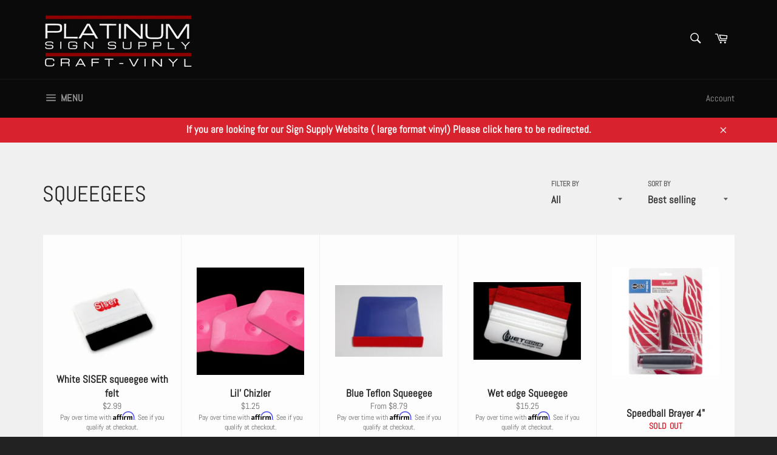

--- FILE ---
content_type: text/html; charset=utf-8
request_url: https://platinumcraftvinyl.com/collections/squeegees
body_size: 46947
content:
<!doctype html>
<html class="no-js" lang="en">
<head>

  <meta charset="utf-8">
  <meta http-equiv="X-UA-Compatible" content="IE=edge,chrome=1">
  <meta name="viewport" content="width=device-width,initial-scale=1">
  <meta name="theme-color" content="#0a0a0a">

  
    <link rel="shortcut icon" href="//platinumcraftvinyl.com/cdn/shop/files/favicon2_32x32.PNG?v=1615922992" type="image/png">
  

  <link rel="canonical" href="https://platinumcraftvinyl.com/collections/squeegees">
  <title>
  Squeegees &ndash; Platinum Craft Vinyl
  </title>

  
  
  <span class="shopify-product-reviews-badge" data-id=""></span>

  <!-- /snippets/social-meta-tags.liquid -->




<meta property="og:site_name" content="Platinum Craft Vinyl">
<meta property="og:url" content="https://platinumcraftvinyl.com/collections/squeegees">
<meta property="og:title" content="Squeegees">
<meta property="og:type" content="product.group">
<meta property="og:description" content="Platinum Sign Supply is your home for craft vinyl and DTF prints. A full line of Vinyl for all of your craft, HTV, banner, and signmaking needs. Our high performance vinyl is the best in its class and lasts 8 plus years. With varied sizes we can provide vinyl for your Cricut, Silhouette Cameo, or commercial plotter.">

<meta property="og:image" content="http://platinumcraftvinyl.com/cdn/shop/files/PSS_Logos_1200x1200.jpg?v=1613520875">
<meta property="og:image:secure_url" content="https://platinumcraftvinyl.com/cdn/shop/files/PSS_Logos_1200x1200.jpg?v=1613520875">


<meta name="twitter:card" content="summary_large_image">
<meta name="twitter:title" content="Squeegees">
<meta name="twitter:description" content="Platinum Sign Supply is your home for craft vinyl and DTF prints. A full line of Vinyl for all of your craft, HTV, banner, and signmaking needs. Our high performance vinyl is the best in its class and lasts 8 plus years. With varied sizes we can provide vinyl for your Cricut, Silhouette Cameo, or commercial plotter.">


  <script>
    document.documentElement.className = document.documentElement.className.replace('no-js', 'js');
  </script>

  <link href="//platinumcraftvinyl.com/cdn/shop/t/6/assets/theme.scss.css?v=161360505453843570351765501570" rel="stylesheet" type="text/css" media="all" />

  <script>
    window.theme = window.theme || {};

    theme.strings = {
      stockAvailable: "1 available",
      addToCart: "Add to Cart",
      soldOut: "Sold Out",
      unavailable: "Unavailable",
      noStockAvailable: "The item could not be added to your cart because there are not enough in stock.",
      willNotShipUntil: "Will not ship until [date]",
      willBeInStockAfter: "Will be in stock after [date]",
      totalCartDiscount: "You're saving [savings]",
      addressError: "Error looking up that address",
      addressNoResults: "No results for that address",
      addressQueryLimit: "You have exceeded the Google API usage limit. Consider upgrading to a \u003ca href=\"https:\/\/developers.google.com\/maps\/premium\/usage-limits\"\u003ePremium Plan\u003c\/a\u003e.",
      authError: "There was a problem authenticating your Google Maps API Key."
    };
  </script>

  <script src="//platinumcraftvinyl.com/cdn/shop/t/6/assets/lazysizes.min.js?v=56045284683979784691621520163" async="async"></script>

  

  <script src="//platinumcraftvinyl.com/cdn/shop/t/6/assets/vendor.js?v=39418018684300761971621520165" defer="defer"></script>

  

  <script src="//platinumcraftvinyl.com/cdn/shop/t/6/assets/theme.js?v=140249267679982799501621520163" defer="defer"></script>

  <script>window.performance && window.performance.mark && window.performance.mark('shopify.content_for_header.start');</script><meta name="google-site-verification" content="WYUXOaA7cmNByTQ7zs4cBGOkPl9sTV5l5Whv9M-t0ac">
<meta id="shopify-digital-wallet" name="shopify-digital-wallet" content="/7666106434/digital_wallets/dialog">
<meta name="shopify-checkout-api-token" content="5e9806adb69fa6f502439af48ffb5516">
<meta id="in-context-paypal-metadata" data-shop-id="7666106434" data-venmo-supported="false" data-environment="production" data-locale="en_US" data-paypal-v4="true" data-currency="USD">
<link rel="alternate" type="application/atom+xml" title="Feed" href="/collections/squeegees.atom" />
<link rel="alternate" type="application/json+oembed" href="https://platinumcraftvinyl.com/collections/squeegees.oembed">
<script async="async" src="/checkouts/internal/preloads.js?locale=en-US"></script>
<link rel="preconnect" href="https://shop.app" crossorigin="anonymous">
<script async="async" src="https://shop.app/checkouts/internal/preloads.js?locale=en-US&shop_id=7666106434" crossorigin="anonymous"></script>
<script id="apple-pay-shop-capabilities" type="application/json">{"shopId":7666106434,"countryCode":"US","currencyCode":"USD","merchantCapabilities":["supports3DS"],"merchantId":"gid:\/\/shopify\/Shop\/7666106434","merchantName":"Platinum Craft Vinyl","requiredBillingContactFields":["postalAddress","email","phone"],"requiredShippingContactFields":["postalAddress","email","phone"],"shippingType":"shipping","supportedNetworks":["visa","masterCard","amex","discover","elo","jcb"],"total":{"type":"pending","label":"Platinum Craft Vinyl","amount":"1.00"},"shopifyPaymentsEnabled":true,"supportsSubscriptions":true}</script>
<script id="shopify-features" type="application/json">{"accessToken":"5e9806adb69fa6f502439af48ffb5516","betas":["rich-media-storefront-analytics"],"domain":"platinumcraftvinyl.com","predictiveSearch":true,"shopId":7666106434,"locale":"en"}</script>
<script>var Shopify = Shopify || {};
Shopify.shop = "platinum-craft-vinyl.myshopify.com";
Shopify.locale = "en";
Shopify.currency = {"active":"USD","rate":"1.0"};
Shopify.country = "US";
Shopify.theme = {"name":"Venture [Afterpay 5\/20\/21]","id":122953400477,"schema_name":"Venture","schema_version":"8.0.3","theme_store_id":775,"role":"main"};
Shopify.theme.handle = "null";
Shopify.theme.style = {"id":null,"handle":null};
Shopify.cdnHost = "platinumcraftvinyl.com/cdn";
Shopify.routes = Shopify.routes || {};
Shopify.routes.root = "/";</script>
<script type="module">!function(o){(o.Shopify=o.Shopify||{}).modules=!0}(window);</script>
<script>!function(o){function n(){var o=[];function n(){o.push(Array.prototype.slice.apply(arguments))}return n.q=o,n}var t=o.Shopify=o.Shopify||{};t.loadFeatures=n(),t.autoloadFeatures=n()}(window);</script>
<script>
  window.ShopifyPay = window.ShopifyPay || {};
  window.ShopifyPay.apiHost = "shop.app\/pay";
  window.ShopifyPay.redirectState = null;
</script>
<script id="shop-js-analytics" type="application/json">{"pageType":"collection"}</script>
<script defer="defer" async type="module" src="//platinumcraftvinyl.com/cdn/shopifycloud/shop-js/modules/v2/client.init-shop-cart-sync_BdyHc3Nr.en.esm.js"></script>
<script defer="defer" async type="module" src="//platinumcraftvinyl.com/cdn/shopifycloud/shop-js/modules/v2/chunk.common_Daul8nwZ.esm.js"></script>
<script type="module">
  await import("//platinumcraftvinyl.com/cdn/shopifycloud/shop-js/modules/v2/client.init-shop-cart-sync_BdyHc3Nr.en.esm.js");
await import("//platinumcraftvinyl.com/cdn/shopifycloud/shop-js/modules/v2/chunk.common_Daul8nwZ.esm.js");

  window.Shopify.SignInWithShop?.initShopCartSync?.({"fedCMEnabled":true,"windoidEnabled":true});

</script>
<script>
  window.Shopify = window.Shopify || {};
  if (!window.Shopify.featureAssets) window.Shopify.featureAssets = {};
  window.Shopify.featureAssets['shop-js'] = {"shop-cart-sync":["modules/v2/client.shop-cart-sync_QYOiDySF.en.esm.js","modules/v2/chunk.common_Daul8nwZ.esm.js"],"init-fed-cm":["modules/v2/client.init-fed-cm_DchLp9rc.en.esm.js","modules/v2/chunk.common_Daul8nwZ.esm.js"],"shop-button":["modules/v2/client.shop-button_OV7bAJc5.en.esm.js","modules/v2/chunk.common_Daul8nwZ.esm.js"],"init-windoid":["modules/v2/client.init-windoid_DwxFKQ8e.en.esm.js","modules/v2/chunk.common_Daul8nwZ.esm.js"],"shop-cash-offers":["modules/v2/client.shop-cash-offers_DWtL6Bq3.en.esm.js","modules/v2/chunk.common_Daul8nwZ.esm.js","modules/v2/chunk.modal_CQq8HTM6.esm.js"],"shop-toast-manager":["modules/v2/client.shop-toast-manager_CX9r1SjA.en.esm.js","modules/v2/chunk.common_Daul8nwZ.esm.js"],"init-shop-email-lookup-coordinator":["modules/v2/client.init-shop-email-lookup-coordinator_UhKnw74l.en.esm.js","modules/v2/chunk.common_Daul8nwZ.esm.js"],"pay-button":["modules/v2/client.pay-button_DzxNnLDY.en.esm.js","modules/v2/chunk.common_Daul8nwZ.esm.js"],"avatar":["modules/v2/client.avatar_BTnouDA3.en.esm.js"],"init-shop-cart-sync":["modules/v2/client.init-shop-cart-sync_BdyHc3Nr.en.esm.js","modules/v2/chunk.common_Daul8nwZ.esm.js"],"shop-login-button":["modules/v2/client.shop-login-button_D8B466_1.en.esm.js","modules/v2/chunk.common_Daul8nwZ.esm.js","modules/v2/chunk.modal_CQq8HTM6.esm.js"],"init-customer-accounts-sign-up":["modules/v2/client.init-customer-accounts-sign-up_C8fpPm4i.en.esm.js","modules/v2/client.shop-login-button_D8B466_1.en.esm.js","modules/v2/chunk.common_Daul8nwZ.esm.js","modules/v2/chunk.modal_CQq8HTM6.esm.js"],"init-shop-for-new-customer-accounts":["modules/v2/client.init-shop-for-new-customer-accounts_CVTO0Ztu.en.esm.js","modules/v2/client.shop-login-button_D8B466_1.en.esm.js","modules/v2/chunk.common_Daul8nwZ.esm.js","modules/v2/chunk.modal_CQq8HTM6.esm.js"],"init-customer-accounts":["modules/v2/client.init-customer-accounts_dRgKMfrE.en.esm.js","modules/v2/client.shop-login-button_D8B466_1.en.esm.js","modules/v2/chunk.common_Daul8nwZ.esm.js","modules/v2/chunk.modal_CQq8HTM6.esm.js"],"shop-follow-button":["modules/v2/client.shop-follow-button_CkZpjEct.en.esm.js","modules/v2/chunk.common_Daul8nwZ.esm.js","modules/v2/chunk.modal_CQq8HTM6.esm.js"],"lead-capture":["modules/v2/client.lead-capture_BntHBhfp.en.esm.js","modules/v2/chunk.common_Daul8nwZ.esm.js","modules/v2/chunk.modal_CQq8HTM6.esm.js"],"checkout-modal":["modules/v2/client.checkout-modal_CfxcYbTm.en.esm.js","modules/v2/chunk.common_Daul8nwZ.esm.js","modules/v2/chunk.modal_CQq8HTM6.esm.js"],"shop-login":["modules/v2/client.shop-login_Da4GZ2H6.en.esm.js","modules/v2/chunk.common_Daul8nwZ.esm.js","modules/v2/chunk.modal_CQq8HTM6.esm.js"],"payment-terms":["modules/v2/client.payment-terms_MV4M3zvL.en.esm.js","modules/v2/chunk.common_Daul8nwZ.esm.js","modules/v2/chunk.modal_CQq8HTM6.esm.js"]};
</script>
<script>(function() {
  var isLoaded = false;
  function asyncLoad() {
    if (isLoaded) return;
    isLoaded = true;
    var urls = ["\/\/cdn.shopify.com\/proxy\/0830e9251cd513fe7947903905c4067e48805e1b66b95e6853483d6ee72a7c70\/api.goaffpro.com\/loader.js?shop=platinum-craft-vinyl.myshopify.com\u0026sp-cache-control=cHVibGljLCBtYXgtYWdlPTkwMA","https:\/\/js.smile.io\/v1\/smile-shopify.js?shop=platinum-craft-vinyl.myshopify.com","https:\/\/cdn.shopify.com\/s\/files\/1\/0076\/6610\/6434\/t\/2\/assets\/affirmShopify.js?v=1619672238\u0026shop=platinum-craft-vinyl.myshopify.com","https:\/\/static-us.afterpay.com\/shopify\/afterpay-attract\/afterpay-attract-widget.js?shop=platinum-craft-vinyl.myshopify.com","https:\/\/inffuse.eventscalendar.co\/plugins\/shopify\/loader.js?app=calendar\u0026shop=platinum-craft-vinyl.myshopify.com\u0026shop=platinum-craft-vinyl.myshopify.com","https:\/\/app.dripappsserver.com\/assets\/scripts\/gang-sheet-edit.js?shop=platinum-craft-vinyl.myshopify.com","https:\/\/assets.getuploadkit.com\/assets\/uploadkit-client.js?shop=platinum-craft-vinyl.myshopify.com","https:\/\/cdn.customily.com\/shopify\/static\/customily.shopify.script.js?shop=platinum-craft-vinyl.myshopify.com"];
    for (var i = 0; i < urls.length; i++) {
      var s = document.createElement('script');
      s.type = 'text/javascript';
      s.async = true;
      s.src = urls[i];
      var x = document.getElementsByTagName('script')[0];
      x.parentNode.insertBefore(s, x);
    }
  };
  if(window.attachEvent) {
    window.attachEvent('onload', asyncLoad);
  } else {
    window.addEventListener('load', asyncLoad, false);
  }
})();</script>
<script id="__st">var __st={"a":7666106434,"offset":-28800,"reqid":"54f9f56e-4489-4d72-83d2-e284abe543c7-1769000078","pageurl":"platinumcraftvinyl.com\/collections\/squeegees","u":"54f1140ce90e","p":"collection","rtyp":"collection","rid":69676531778};</script>
<script>window.ShopifyPaypalV4VisibilityTracking = true;</script>
<script id="captcha-bootstrap">!function(){'use strict';const t='contact',e='account',n='new_comment',o=[[t,t],['blogs',n],['comments',n],[t,'customer']],c=[[e,'customer_login'],[e,'guest_login'],[e,'recover_customer_password'],[e,'create_customer']],r=t=>t.map((([t,e])=>`form[action*='/${t}']:not([data-nocaptcha='true']) input[name='form_type'][value='${e}']`)).join(','),a=t=>()=>t?[...document.querySelectorAll(t)].map((t=>t.form)):[];function s(){const t=[...o],e=r(t);return a(e)}const i='password',u='form_key',d=['recaptcha-v3-token','g-recaptcha-response','h-captcha-response',i],f=()=>{try{return window.sessionStorage}catch{return}},m='__shopify_v',_=t=>t.elements[u];function p(t,e,n=!1){try{const o=window.sessionStorage,c=JSON.parse(o.getItem(e)),{data:r}=function(t){const{data:e,action:n}=t;return t[m]||n?{data:e,action:n}:{data:t,action:n}}(c);for(const[e,n]of Object.entries(r))t.elements[e]&&(t.elements[e].value=n);n&&o.removeItem(e)}catch(o){console.error('form repopulation failed',{error:o})}}const l='form_type',E='cptcha';function T(t){t.dataset[E]=!0}const w=window,h=w.document,L='Shopify',v='ce_forms',y='captcha';let A=!1;((t,e)=>{const n=(g='f06e6c50-85a8-45c8-87d0-21a2b65856fe',I='https://cdn.shopify.com/shopifycloud/storefront-forms-hcaptcha/ce_storefront_forms_captcha_hcaptcha.v1.5.2.iife.js',D={infoText:'Protected by hCaptcha',privacyText:'Privacy',termsText:'Terms'},(t,e,n)=>{const o=w[L][v],c=o.bindForm;if(c)return c(t,g,e,D).then(n);var r;o.q.push([[t,g,e,D],n]),r=I,A||(h.body.append(Object.assign(h.createElement('script'),{id:'captcha-provider',async:!0,src:r})),A=!0)});var g,I,D;w[L]=w[L]||{},w[L][v]=w[L][v]||{},w[L][v].q=[],w[L][y]=w[L][y]||{},w[L][y].protect=function(t,e){n(t,void 0,e),T(t)},Object.freeze(w[L][y]),function(t,e,n,w,h,L){const[v,y,A,g]=function(t,e,n){const i=e?o:[],u=t?c:[],d=[...i,...u],f=r(d),m=r(i),_=r(d.filter((([t,e])=>n.includes(e))));return[a(f),a(m),a(_),s()]}(w,h,L),I=t=>{const e=t.target;return e instanceof HTMLFormElement?e:e&&e.form},D=t=>v().includes(t);t.addEventListener('submit',(t=>{const e=I(t);if(!e)return;const n=D(e)&&!e.dataset.hcaptchaBound&&!e.dataset.recaptchaBound,o=_(e),c=g().includes(e)&&(!o||!o.value);(n||c)&&t.preventDefault(),c&&!n&&(function(t){try{if(!f())return;!function(t){const e=f();if(!e)return;const n=_(t);if(!n)return;const o=n.value;o&&e.removeItem(o)}(t);const e=Array.from(Array(32),(()=>Math.random().toString(36)[2])).join('');!function(t,e){_(t)||t.append(Object.assign(document.createElement('input'),{type:'hidden',name:u})),t.elements[u].value=e}(t,e),function(t,e){const n=f();if(!n)return;const o=[...t.querySelectorAll(`input[type='${i}']`)].map((({name:t})=>t)),c=[...d,...o],r={};for(const[a,s]of new FormData(t).entries())c.includes(a)||(r[a]=s);n.setItem(e,JSON.stringify({[m]:1,action:t.action,data:r}))}(t,e)}catch(e){console.error('failed to persist form',e)}}(e),e.submit())}));const S=(t,e)=>{t&&!t.dataset[E]&&(n(t,e.some((e=>e===t))),T(t))};for(const o of['focusin','change'])t.addEventListener(o,(t=>{const e=I(t);D(e)&&S(e,y())}));const B=e.get('form_key'),M=e.get(l),P=B&&M;t.addEventListener('DOMContentLoaded',(()=>{const t=y();if(P)for(const e of t)e.elements[l].value===M&&p(e,B);[...new Set([...A(),...v().filter((t=>'true'===t.dataset.shopifyCaptcha))])].forEach((e=>S(e,t)))}))}(h,new URLSearchParams(w.location.search),n,t,e,['guest_login'])})(!0,!0)}();</script>
<script integrity="sha256-4kQ18oKyAcykRKYeNunJcIwy7WH5gtpwJnB7kiuLZ1E=" data-source-attribution="shopify.loadfeatures" defer="defer" src="//platinumcraftvinyl.com/cdn/shopifycloud/storefront/assets/storefront/load_feature-a0a9edcb.js" crossorigin="anonymous"></script>
<script crossorigin="anonymous" defer="defer" src="//platinumcraftvinyl.com/cdn/shopifycloud/storefront/assets/shopify_pay/storefront-65b4c6d7.js?v=20250812"></script>
<script data-source-attribution="shopify.dynamic_checkout.dynamic.init">var Shopify=Shopify||{};Shopify.PaymentButton=Shopify.PaymentButton||{isStorefrontPortableWallets:!0,init:function(){window.Shopify.PaymentButton.init=function(){};var t=document.createElement("script");t.src="https://platinumcraftvinyl.com/cdn/shopifycloud/portable-wallets/latest/portable-wallets.en.js",t.type="module",document.head.appendChild(t)}};
</script>
<script data-source-attribution="shopify.dynamic_checkout.buyer_consent">
  function portableWalletsHideBuyerConsent(e){var t=document.getElementById("shopify-buyer-consent"),n=document.getElementById("shopify-subscription-policy-button");t&&n&&(t.classList.add("hidden"),t.setAttribute("aria-hidden","true"),n.removeEventListener("click",e))}function portableWalletsShowBuyerConsent(e){var t=document.getElementById("shopify-buyer-consent"),n=document.getElementById("shopify-subscription-policy-button");t&&n&&(t.classList.remove("hidden"),t.removeAttribute("aria-hidden"),n.addEventListener("click",e))}window.Shopify?.PaymentButton&&(window.Shopify.PaymentButton.hideBuyerConsent=portableWalletsHideBuyerConsent,window.Shopify.PaymentButton.showBuyerConsent=portableWalletsShowBuyerConsent);
</script>
<script data-source-attribution="shopify.dynamic_checkout.cart.bootstrap">document.addEventListener("DOMContentLoaded",(function(){function t(){return document.querySelector("shopify-accelerated-checkout-cart, shopify-accelerated-checkout")}if(t())Shopify.PaymentButton.init();else{new MutationObserver((function(e,n){t()&&(Shopify.PaymentButton.init(),n.disconnect())})).observe(document.body,{childList:!0,subtree:!0})}}));
</script>
<link id="shopify-accelerated-checkout-styles" rel="stylesheet" media="screen" href="https://platinumcraftvinyl.com/cdn/shopifycloud/portable-wallets/latest/accelerated-checkout-backwards-compat.css" crossorigin="anonymous">
<style id="shopify-accelerated-checkout-cart">
        #shopify-buyer-consent {
  margin-top: 1em;
  display: inline-block;
  width: 100%;
}

#shopify-buyer-consent.hidden {
  display: none;
}

#shopify-subscription-policy-button {
  background: none;
  border: none;
  padding: 0;
  text-decoration: underline;
  font-size: inherit;
  cursor: pointer;
}

#shopify-subscription-policy-button::before {
  box-shadow: none;
}

      </style>

<script>window.performance && window.performance.mark && window.performance.mark('shopify.content_for_header.end');</script>
<!-- BEGIN app block: shopify://apps/build-a-gang-sheet/blocks/gang-edit/ee9ed31c-1d66-4e11-bf77-f31e69c2ec2b --><script src="https://cdn.shopify.com/extensions/019b8e2b-8e70-71c0-b927-29cac565e31e/gang-sheet-445/assets/gang-edit.min.js" defer="defer"></script>



<!-- END app block --><script src="https://cdn.shopify.com/extensions/019bdd7a-c110-7969-8f1c-937dfc03ea8a/smile-io-272/assets/smile-loader.js" type="text/javascript" defer="defer"></script>
<script src="https://cdn.shopify.com/extensions/c1eb4680-ad4e-49c3-898d-493ebb06e626/affirm-pay-over-time-messaging-9/assets/affirm-cart-drawer-embed-handler.js" type="text/javascript" defer="defer"></script>
<link href="https://monorail-edge.shopifysvc.com" rel="dns-prefetch">
<script>(function(){if ("sendBeacon" in navigator && "performance" in window) {try {var session_token_from_headers = performance.getEntriesByType('navigation')[0].serverTiming.find(x => x.name == '_s').description;} catch {var session_token_from_headers = undefined;}var session_cookie_matches = document.cookie.match(/_shopify_s=([^;]*)/);var session_token_from_cookie = session_cookie_matches && session_cookie_matches.length === 2 ? session_cookie_matches[1] : "";var session_token = session_token_from_headers || session_token_from_cookie || "";function handle_abandonment_event(e) {var entries = performance.getEntries().filter(function(entry) {return /monorail-edge.shopifysvc.com/.test(entry.name);});if (!window.abandonment_tracked && entries.length === 0) {window.abandonment_tracked = true;var currentMs = Date.now();var navigation_start = performance.timing.navigationStart;var payload = {shop_id: 7666106434,url: window.location.href,navigation_start,duration: currentMs - navigation_start,session_token,page_type: "collection"};window.navigator.sendBeacon("https://monorail-edge.shopifysvc.com/v1/produce", JSON.stringify({schema_id: "online_store_buyer_site_abandonment/1.1",payload: payload,metadata: {event_created_at_ms: currentMs,event_sent_at_ms: currentMs}}));}}window.addEventListener('pagehide', handle_abandonment_event);}}());</script>
<script id="web-pixels-manager-setup">(function e(e,d,r,n,o){if(void 0===o&&(o={}),!Boolean(null===(a=null===(i=window.Shopify)||void 0===i?void 0:i.analytics)||void 0===a?void 0:a.replayQueue)){var i,a;window.Shopify=window.Shopify||{};var t=window.Shopify;t.analytics=t.analytics||{};var s=t.analytics;s.replayQueue=[],s.publish=function(e,d,r){return s.replayQueue.push([e,d,r]),!0};try{self.performance.mark("wpm:start")}catch(e){}var l=function(){var e={modern:/Edge?\/(1{2}[4-9]|1[2-9]\d|[2-9]\d{2}|\d{4,})\.\d+(\.\d+|)|Firefox\/(1{2}[4-9]|1[2-9]\d|[2-9]\d{2}|\d{4,})\.\d+(\.\d+|)|Chrom(ium|e)\/(9{2}|\d{3,})\.\d+(\.\d+|)|(Maci|X1{2}).+ Version\/(15\.\d+|(1[6-9]|[2-9]\d|\d{3,})\.\d+)([,.]\d+|)( \(\w+\)|)( Mobile\/\w+|) Safari\/|Chrome.+OPR\/(9{2}|\d{3,})\.\d+\.\d+|(CPU[ +]OS|iPhone[ +]OS|CPU[ +]iPhone|CPU IPhone OS|CPU iPad OS)[ +]+(15[._]\d+|(1[6-9]|[2-9]\d|\d{3,})[._]\d+)([._]\d+|)|Android:?[ /-](13[3-9]|1[4-9]\d|[2-9]\d{2}|\d{4,})(\.\d+|)(\.\d+|)|Android.+Firefox\/(13[5-9]|1[4-9]\d|[2-9]\d{2}|\d{4,})\.\d+(\.\d+|)|Android.+Chrom(ium|e)\/(13[3-9]|1[4-9]\d|[2-9]\d{2}|\d{4,})\.\d+(\.\d+|)|SamsungBrowser\/([2-9]\d|\d{3,})\.\d+/,legacy:/Edge?\/(1[6-9]|[2-9]\d|\d{3,})\.\d+(\.\d+|)|Firefox\/(5[4-9]|[6-9]\d|\d{3,})\.\d+(\.\d+|)|Chrom(ium|e)\/(5[1-9]|[6-9]\d|\d{3,})\.\d+(\.\d+|)([\d.]+$|.*Safari\/(?![\d.]+ Edge\/[\d.]+$))|(Maci|X1{2}).+ Version\/(10\.\d+|(1[1-9]|[2-9]\d|\d{3,})\.\d+)([,.]\d+|)( \(\w+\)|)( Mobile\/\w+|) Safari\/|Chrome.+OPR\/(3[89]|[4-9]\d|\d{3,})\.\d+\.\d+|(CPU[ +]OS|iPhone[ +]OS|CPU[ +]iPhone|CPU IPhone OS|CPU iPad OS)[ +]+(10[._]\d+|(1[1-9]|[2-9]\d|\d{3,})[._]\d+)([._]\d+|)|Android:?[ /-](13[3-9]|1[4-9]\d|[2-9]\d{2}|\d{4,})(\.\d+|)(\.\d+|)|Mobile Safari.+OPR\/([89]\d|\d{3,})\.\d+\.\d+|Android.+Firefox\/(13[5-9]|1[4-9]\d|[2-9]\d{2}|\d{4,})\.\d+(\.\d+|)|Android.+Chrom(ium|e)\/(13[3-9]|1[4-9]\d|[2-9]\d{2}|\d{4,})\.\d+(\.\d+|)|Android.+(UC? ?Browser|UCWEB|U3)[ /]?(15\.([5-9]|\d{2,})|(1[6-9]|[2-9]\d|\d{3,})\.\d+)\.\d+|SamsungBrowser\/(5\.\d+|([6-9]|\d{2,})\.\d+)|Android.+MQ{2}Browser\/(14(\.(9|\d{2,})|)|(1[5-9]|[2-9]\d|\d{3,})(\.\d+|))(\.\d+|)|K[Aa][Ii]OS\/(3\.\d+|([4-9]|\d{2,})\.\d+)(\.\d+|)/},d=e.modern,r=e.legacy,n=navigator.userAgent;return n.match(d)?"modern":n.match(r)?"legacy":"unknown"}(),u="modern"===l?"modern":"legacy",c=(null!=n?n:{modern:"",legacy:""})[u],f=function(e){return[e.baseUrl,"/wpm","/b",e.hashVersion,"modern"===e.buildTarget?"m":"l",".js"].join("")}({baseUrl:d,hashVersion:r,buildTarget:u}),m=function(e){var d=e.version,r=e.bundleTarget,n=e.surface,o=e.pageUrl,i=e.monorailEndpoint;return{emit:function(e){var a=e.status,t=e.errorMsg,s=(new Date).getTime(),l=JSON.stringify({metadata:{event_sent_at_ms:s},events:[{schema_id:"web_pixels_manager_load/3.1",payload:{version:d,bundle_target:r,page_url:o,status:a,surface:n,error_msg:t},metadata:{event_created_at_ms:s}}]});if(!i)return console&&console.warn&&console.warn("[Web Pixels Manager] No Monorail endpoint provided, skipping logging."),!1;try{return self.navigator.sendBeacon.bind(self.navigator)(i,l)}catch(e){}var u=new XMLHttpRequest;try{return u.open("POST",i,!0),u.setRequestHeader("Content-Type","text/plain"),u.send(l),!0}catch(e){return console&&console.warn&&console.warn("[Web Pixels Manager] Got an unhandled error while logging to Monorail."),!1}}}}({version:r,bundleTarget:l,surface:e.surface,pageUrl:self.location.href,monorailEndpoint:e.monorailEndpoint});try{o.browserTarget=l,function(e){var d=e.src,r=e.async,n=void 0===r||r,o=e.onload,i=e.onerror,a=e.sri,t=e.scriptDataAttributes,s=void 0===t?{}:t,l=document.createElement("script"),u=document.querySelector("head"),c=document.querySelector("body");if(l.async=n,l.src=d,a&&(l.integrity=a,l.crossOrigin="anonymous"),s)for(var f in s)if(Object.prototype.hasOwnProperty.call(s,f))try{l.dataset[f]=s[f]}catch(e){}if(o&&l.addEventListener("load",o),i&&l.addEventListener("error",i),u)u.appendChild(l);else{if(!c)throw new Error("Did not find a head or body element to append the script");c.appendChild(l)}}({src:f,async:!0,onload:function(){if(!function(){var e,d;return Boolean(null===(d=null===(e=window.Shopify)||void 0===e?void 0:e.analytics)||void 0===d?void 0:d.initialized)}()){var d=window.webPixelsManager.init(e)||void 0;if(d){var r=window.Shopify.analytics;r.replayQueue.forEach((function(e){var r=e[0],n=e[1],o=e[2];d.publishCustomEvent(r,n,o)})),r.replayQueue=[],r.publish=d.publishCustomEvent,r.visitor=d.visitor,r.initialized=!0}}},onerror:function(){return m.emit({status:"failed",errorMsg:"".concat(f," has failed to load")})},sri:function(e){var d=/^sha384-[A-Za-z0-9+/=]+$/;return"string"==typeof e&&d.test(e)}(c)?c:"",scriptDataAttributes:o}),m.emit({status:"loading"})}catch(e){m.emit({status:"failed",errorMsg:(null==e?void 0:e.message)||"Unknown error"})}}})({shopId: 7666106434,storefrontBaseUrl: "https://platinumcraftvinyl.com",extensionsBaseUrl: "https://extensions.shopifycdn.com/cdn/shopifycloud/web-pixels-manager",monorailEndpoint: "https://monorail-edge.shopifysvc.com/unstable/produce_batch",surface: "storefront-renderer",enabledBetaFlags: ["2dca8a86"],webPixelsConfigList: [{"id":"1100218588","configuration":"{\"shop\":\"platinum-craft-vinyl.myshopify.com\",\"cookie_duration\":\"1209600\"}","eventPayloadVersion":"v1","runtimeContext":"STRICT","scriptVersion":"a2e7513c3708f34b1f617d7ce88f9697","type":"APP","apiClientId":2744533,"privacyPurposes":["ANALYTICS","MARKETING"],"dataSharingAdjustments":{"protectedCustomerApprovalScopes":["read_customer_address","read_customer_email","read_customer_name","read_customer_personal_data","read_customer_phone"]}},{"id":"540901596","configuration":"{\"config\":\"{\\\"pixel_id\\\":\\\"GT-NFDPXHG\\\",\\\"target_country\\\":\\\"US\\\",\\\"gtag_events\\\":[{\\\"type\\\":\\\"purchase\\\",\\\"action_label\\\":\\\"MC-DT057D02ES\\\"},{\\\"type\\\":\\\"page_view\\\",\\\"action_label\\\":\\\"MC-DT057D02ES\\\"},{\\\"type\\\":\\\"view_item\\\",\\\"action_label\\\":\\\"MC-DT057D02ES\\\"}],\\\"enable_monitoring_mode\\\":false}\"}","eventPayloadVersion":"v1","runtimeContext":"OPEN","scriptVersion":"b2a88bafab3e21179ed38636efcd8a93","type":"APP","apiClientId":1780363,"privacyPurposes":[],"dataSharingAdjustments":{"protectedCustomerApprovalScopes":["read_customer_address","read_customer_email","read_customer_name","read_customer_personal_data","read_customer_phone"]}},{"id":"242516188","configuration":"{\"pixel_id\":\"545105916010081\",\"pixel_type\":\"facebook_pixel\",\"metaapp_system_user_token\":\"-\"}","eventPayloadVersion":"v1","runtimeContext":"OPEN","scriptVersion":"ca16bc87fe92b6042fbaa3acc2fbdaa6","type":"APP","apiClientId":2329312,"privacyPurposes":["ANALYTICS","MARKETING","SALE_OF_DATA"],"dataSharingAdjustments":{"protectedCustomerApprovalScopes":["read_customer_address","read_customer_email","read_customer_name","read_customer_personal_data","read_customer_phone"]}},{"id":"72450268","eventPayloadVersion":"v1","runtimeContext":"LAX","scriptVersion":"1","type":"CUSTOM","privacyPurposes":["ANALYTICS"],"name":"Google Analytics tag (migrated)"},{"id":"shopify-app-pixel","configuration":"{}","eventPayloadVersion":"v1","runtimeContext":"STRICT","scriptVersion":"0450","apiClientId":"shopify-pixel","type":"APP","privacyPurposes":["ANALYTICS","MARKETING"]},{"id":"shopify-custom-pixel","eventPayloadVersion":"v1","runtimeContext":"LAX","scriptVersion":"0450","apiClientId":"shopify-pixel","type":"CUSTOM","privacyPurposes":["ANALYTICS","MARKETING"]}],isMerchantRequest: false,initData: {"shop":{"name":"Platinum Craft Vinyl","paymentSettings":{"currencyCode":"USD"},"myshopifyDomain":"platinum-craft-vinyl.myshopify.com","countryCode":"US","storefrontUrl":"https:\/\/platinumcraftvinyl.com"},"customer":null,"cart":null,"checkout":null,"productVariants":[],"purchasingCompany":null},},"https://platinumcraftvinyl.com/cdn","fcfee988w5aeb613cpc8e4bc33m6693e112",{"modern":"","legacy":""},{"shopId":"7666106434","storefrontBaseUrl":"https:\/\/platinumcraftvinyl.com","extensionBaseUrl":"https:\/\/extensions.shopifycdn.com\/cdn\/shopifycloud\/web-pixels-manager","surface":"storefront-renderer","enabledBetaFlags":"[\"2dca8a86\"]","isMerchantRequest":"false","hashVersion":"fcfee988w5aeb613cpc8e4bc33m6693e112","publish":"custom","events":"[[\"page_viewed\",{}],[\"collection_viewed\",{\"collection\":{\"id\":\"69676531778\",\"title\":\"Squeegees\",\"productVariants\":[{\"price\":{\"amount\":2.99,\"currencyCode\":\"USD\"},\"product\":{\"title\":\"White SISER squeegee with felt\",\"vendor\":\"HEXIS\",\"id\":\"5350283411613\",\"untranslatedTitle\":\"White SISER squeegee with felt\",\"url\":\"\/products\/white-siser-squeegee-with-felt\",\"type\":\"squeegee\"},\"id\":\"34961871437981\",\"image\":{\"src\":\"\/\/platinumcraftvinyl.com\/cdn\/shop\/products\/sisersqueegee.jpg?v=1594151833\"},\"sku\":\"SISSQUEEGEE01\",\"title\":\"Default Title\",\"untranslatedTitle\":\"Default Title\"},{\"price\":{\"amount\":1.25,\"currencyCode\":\"USD\"},\"product\":{\"title\":\"Lil' Chizler\",\"vendor\":\"Platinum Craft-Vinyl\",\"id\":\"1752625709122\",\"untranslatedTitle\":\"Lil' Chizler\",\"url\":\"\/products\/lil-chizler\",\"type\":\"squeegee\"},\"id\":\"14436078223426\",\"image\":{\"src\":\"\/\/platinumcraftvinyl.com\/cdn\/shop\/products\/Lil-Chizler-1-300x300.jpg?v=1550632261\"},\"sku\":\"\",\"title\":\"Default Title\",\"untranslatedTitle\":\"Default Title\"},{\"price\":{\"amount\":8.99,\"currencyCode\":\"USD\"},\"product\":{\"title\":\"Blue Teflon Squeegee\",\"vendor\":\"HEXIS\",\"id\":\"1742525104194\",\"untranslatedTitle\":\"Blue Teflon Squeegee\",\"url\":\"\/products\/blue-teflon-squeegee\",\"type\":\"squeegee\"},\"id\":\"14352706764866\",\"image\":{\"src\":\"\/\/platinumcraftvinyl.com\/cdn\/shop\/products\/MARBLEUF_b8c4d74f-3944-4eec-999f-45bc542fa3ba.jpg?v=1639099629\"},\"sku\":\"N6FPSMARBLEUF\",\"title\":\"With Felt\",\"untranslatedTitle\":\"With Felt\"},{\"price\":{\"amount\":15.25,\"currencyCode\":\"USD\"},\"product\":{\"title\":\"Wet edge Squeegee\",\"vendor\":\"Image 1 Impact\",\"id\":\"1752629215298\",\"untranslatedTitle\":\"Wet edge Squeegee\",\"url\":\"\/products\/wet-edge-squeegee\",\"type\":\"Squeegee\"},\"id\":\"14436116856898\",\"image\":{\"src\":\"\/\/platinumcraftvinyl.com\/cdn\/shop\/products\/wet_edge.PNG?v=1550633026\"},\"sku\":\"PRCSQ-WES\",\"title\":\"Default Title\",\"untranslatedTitle\":\"Default Title\"},{\"price\":{\"amount\":9.49,\"currencyCode\":\"USD\"},\"product\":{\"title\":\"Speedball Brayer 4\\\"\",\"vendor\":\"Platinum Craft Vinyl\",\"id\":\"5307419164829\",\"untranslatedTitle\":\"Speedball Brayer 4\\\"\",\"url\":\"\/products\/speedball-brayer\",\"type\":\"\"},\"id\":\"34760631746717\",\"image\":{\"src\":\"\/\/platinumcraftvinyl.com\/cdn\/shop\/products\/0001213399.jpg?v=1592869606\"},\"sku\":\"SB41228\",\"title\":\"Default Title\",\"untranslatedTitle\":\"Default Title\"},{\"price\":{\"amount\":22.19,\"currencyCode\":\"USD\"},\"product\":{\"title\":\"CRICUT Tools - Brayer and Tweezer set\",\"vendor\":\"Platinum Craft Vinyl\",\"id\":\"5307403632797\",\"untranslatedTitle\":\"CRICUT Tools - Brayer and Tweezer set\",\"url\":\"\/products\/cricut-tools-brayer-and-tweezer-set\",\"type\":\"\"},\"id\":\"34760397521053\",\"image\":{\"src\":\"\/\/platinumcraftvinyl.com\/cdn\/shop\/products\/0000957383.jpg?v=1592868271\"},\"sku\":\"2003923\",\"title\":\"Default Title\",\"untranslatedTitle\":\"Default Title\"},{\"price\":{\"amount\":5.99,\"currencyCode\":\"USD\"},\"product\":{\"title\":\"White finishing squeegee\",\"vendor\":\"HEXIS\",\"id\":\"7957335703772\",\"untranslatedTitle\":\"White finishing squeegee\",\"url\":\"\/products\/white-finishing-squeegee-wh\",\"type\":\"squeegee\"},\"id\":\"43726975860956\",\"image\":{\"src\":\"\/\/platinumcraftvinyl.com\/cdn\/shop\/products\/MARVITRE-1-400x266_7bae4c36-7b96-4889-98ea-18f6bee16c8e.jpg?v=1673566521\"},\"sku\":\"N2FPSMARVITRE\",\"title\":\"Default Title\",\"untranslatedTitle\":\"Default Title\"},{\"price\":{\"amount\":1.25,\"currencyCode\":\"USD\"},\"product\":{\"title\":\"Orafol- Grey Squeege\",\"vendor\":\"HEXIS\",\"id\":\"8947734020316\",\"untranslatedTitle\":\"Orafol- Grey Squeege\",\"url\":\"\/products\/orafol-grey-squeege\",\"type\":\"squeegee\"},\"id\":\"46513314726108\",\"image\":null,\"sku\":\"Squeege\",\"title\":\"Default Title\",\"untranslatedTitle\":\"Default Title\"},{\"price\":{\"amount\":3.49,\"currencyCode\":\"USD\"},\"product\":{\"title\":\"Orafol- Squeege-Red\",\"vendor\":\"HEXIS\",\"id\":\"8948681769180\",\"untranslatedTitle\":\"Orafol- Squeege-Red\",\"url\":\"\/products\/orafol-squeege-red-1\",\"type\":\"squeegee\"},\"id\":\"46516608368860\",\"image\":null,\"sku\":\"Squeege-Red\",\"title\":\"Default Title\",\"untranslatedTitle\":\"Default Title\"},{\"price\":{\"amount\":3.99,\"currencyCode\":\"USD\"},\"product\":{\"title\":\"Orafol- Squeege-Teflon\",\"vendor\":\"HEXIS\",\"id\":\"8948678459612\",\"untranslatedTitle\":\"Orafol- Squeege-Teflon\",\"url\":\"\/products\/orafol-squeege-red\",\"type\":\"squeegee\"},\"id\":\"46516604928220\",\"image\":null,\"sku\":\"Squeege-Teflon\",\"title\":\"Default Title\",\"untranslatedTitle\":\"Default Title\"},{\"price\":{\"amount\":6.59,\"currencyCode\":\"USD\"},\"product\":{\"title\":\"Shag Red Medium Squeegee\",\"vendor\":\"HEXIS\",\"id\":\"8700045426908\",\"untranslatedTitle\":\"Shag Red Medium Squeegee\",\"url\":\"\/products\/shag-red-hard-squeegee\",\"type\":\"squeegee\"},\"id\":\"45484832587996\",\"image\":{\"src\":\"\/\/platinumcraftvinyl.com\/cdn\/shop\/files\/FRATERNITE-400x400.png?v=1723058608\"},\"sku\":\"FRATERNITE\",\"title\":\"Default Title\",\"untranslatedTitle\":\"Default Title\"},{\"price\":{\"amount\":6.29,\"currencyCode\":\"USD\"},\"product\":{\"title\":\"Shag Blue Soft Squeegee\",\"vendor\":\"HEXIS\",\"id\":\"8700041035996\",\"untranslatedTitle\":\"Shag Blue Soft Squeegee\",\"url\":\"\/products\/shag-blue-hard-squeegee-copy\",\"type\":\"squeegee\"},\"id\":\"45484821414108\",\"image\":{\"src\":\"\/\/platinumcraftvinyl.com\/cdn\/shop\/files\/LIBERTE-400x400.png?v=1723058131\"},\"sku\":\"LIBERTE\",\"title\":\"Default Title\",\"untranslatedTitle\":\"Default Title\"},{\"price\":{\"amount\":143.24,\"currencyCode\":\"USD\"},\"product\":{\"title\":\"ROLLRIV\",\"vendor\":\"Platinum Craft Vinyl\",\"id\":\"8700027175132\",\"untranslatedTitle\":\"ROLLRIV\",\"url\":\"\/products\/rollriv\",\"type\":\"\"},\"id\":\"45484763775196\",\"image\":{\"src\":\"\/\/platinumcraftvinyl.com\/cdn\/shop\/files\/ROLLRIV-400x297.jpg?v=1723051308\"},\"sku\":\"N2ROULEAUROLLRIV\",\"title\":\"Default Title\",\"untranslatedTitle\":\"Default Title\"},{\"price\":{\"amount\":6.29,\"currencyCode\":\"USD\"},\"product\":{\"title\":\"Shag White Hard Squeegee\",\"vendor\":\"HEXIS\",\"id\":\"8694336520412\",\"untranslatedTitle\":\"Shag White Hard Squeegee\",\"url\":\"\/products\/white-hard-squeegee\",\"type\":\"squeegee\"},\"id\":\"45470913724636\",\"image\":{\"src\":\"\/\/platinumcraftvinyl.com\/cdn\/shop\/files\/Whitesqueegee.png?v=1722464878\"},\"sku\":\"EGALITE\",\"title\":\"Default Title\",\"untranslatedTitle\":\"Default Title\"},{\"price\":{\"amount\":15.39,\"currencyCode\":\"USD\"},\"product\":{\"title\":\"Red Magnetic Red Squeegee\",\"vendor\":\"HEXIS\",\"id\":\"8694335963356\",\"untranslatedTitle\":\"Red Magnetic Red Squeegee\",\"url\":\"\/products\/red-magnetic-squeegee\",\"type\":\"squeegee\"},\"id\":\"45470912774364\",\"image\":{\"src\":\"\/\/platinumcraftvinyl.com\/cdn\/shop\/files\/RedMagShagSqueegee.png?v=1722464659\"},\"sku\":\"MAGSQUEEG\",\"title\":\"Default Title\",\"untranslatedTitle\":\"Default Title\"},{\"price\":{\"amount\":61.83,\"currencyCode\":\"USD\"},\"product\":{\"title\":\"Roller, Hand 6'- to apply vinyl\",\"vendor\":\"Platinum Craft Vinyl\",\"id\":\"5416740323485\",\"untranslatedTitle\":\"Roller, Hand 6'- to apply vinyl\",\"url\":\"\/products\/roller-hand-6-to-apply-viny\",\"type\":\"\"},\"id\":\"35285964685469\",\"image\":{\"src\":\"\/\/platinumcraftvinyl.com\/cdn\/shop\/files\/APPLIC15-z.jpg?v=1684277681\"},\"sku\":\"N2ROULEAUAPPLIC15\",\"title\":\"Default Title\",\"untranslatedTitle\":\"Default Title\"}]}}]]"});</script><script>
  window.ShopifyAnalytics = window.ShopifyAnalytics || {};
  window.ShopifyAnalytics.meta = window.ShopifyAnalytics.meta || {};
  window.ShopifyAnalytics.meta.currency = 'USD';
  var meta = {"products":[{"id":5350283411613,"gid":"gid:\/\/shopify\/Product\/5350283411613","vendor":"HEXIS","type":"squeegee","handle":"white-siser-squeegee-with-felt","variants":[{"id":34961871437981,"price":299,"name":"White SISER squeegee with felt","public_title":null,"sku":"SISSQUEEGEE01"}],"remote":false},{"id":1752625709122,"gid":"gid:\/\/shopify\/Product\/1752625709122","vendor":"Platinum Craft-Vinyl","type":"squeegee","handle":"lil-chizler","variants":[{"id":14436078223426,"price":125,"name":"Lil' Chizler","public_title":null,"sku":""}],"remote":false},{"id":1742525104194,"gid":"gid:\/\/shopify\/Product\/1742525104194","vendor":"HEXIS","type":"squeegee","handle":"blue-teflon-squeegee","variants":[{"id":14352706764866,"price":899,"name":"Blue Teflon Squeegee - With Felt","public_title":"With Felt","sku":"N6FPSMARBLEUF"},{"id":14352706797634,"price":879,"name":"Blue Teflon Squeegee - Without Felt","public_title":"Without Felt","sku":"N2FPSMARBLEU"}],"remote":false},{"id":1752629215298,"gid":"gid:\/\/shopify\/Product\/1752629215298","vendor":"Image 1 Impact","type":"Squeegee","handle":"wet-edge-squeegee","variants":[{"id":14436116856898,"price":1525,"name":"Wet edge Squeegee","public_title":null,"sku":"PRCSQ-WES"}],"remote":false},{"id":5307419164829,"gid":"gid:\/\/shopify\/Product\/5307419164829","vendor":"Platinum Craft Vinyl","type":"","handle":"speedball-brayer","variants":[{"id":34760631746717,"price":949,"name":"Speedball Brayer 4\"","public_title":null,"sku":"SB41228"}],"remote":false},{"id":5307403632797,"gid":"gid:\/\/shopify\/Product\/5307403632797","vendor":"Platinum Craft Vinyl","type":"","handle":"cricut-tools-brayer-and-tweezer-set","variants":[{"id":34760397521053,"price":2219,"name":"CRICUT Tools - Brayer and Tweezer set","public_title":null,"sku":"2003923"}],"remote":false},{"id":7957335703772,"gid":"gid:\/\/shopify\/Product\/7957335703772","vendor":"HEXIS","type":"squeegee","handle":"white-finishing-squeegee-wh","variants":[{"id":43726975860956,"price":599,"name":"White finishing squeegee","public_title":null,"sku":"N2FPSMARVITRE"}],"remote":false},{"id":8947734020316,"gid":"gid:\/\/shopify\/Product\/8947734020316","vendor":"HEXIS","type":"squeegee","handle":"orafol-grey-squeege","variants":[{"id":46513314726108,"price":125,"name":"Orafol- Grey Squeege","public_title":null,"sku":"Squeege"}],"remote":false},{"id":8948681769180,"gid":"gid:\/\/shopify\/Product\/8948681769180","vendor":"HEXIS","type":"squeegee","handle":"orafol-squeege-red-1","variants":[{"id":46516608368860,"price":349,"name":"Orafol- Squeege-Red","public_title":null,"sku":"Squeege-Red"}],"remote":false},{"id":8948678459612,"gid":"gid:\/\/shopify\/Product\/8948678459612","vendor":"HEXIS","type":"squeegee","handle":"orafol-squeege-red","variants":[{"id":46516604928220,"price":399,"name":"Orafol- Squeege-Teflon","public_title":null,"sku":"Squeege-Teflon"}],"remote":false},{"id":8700045426908,"gid":"gid:\/\/shopify\/Product\/8700045426908","vendor":"HEXIS","type":"squeegee","handle":"shag-red-hard-squeegee","variants":[{"id":45484832587996,"price":659,"name":"Shag Red Medium Squeegee","public_title":null,"sku":"FRATERNITE"}],"remote":false},{"id":8700041035996,"gid":"gid:\/\/shopify\/Product\/8700041035996","vendor":"HEXIS","type":"squeegee","handle":"shag-blue-hard-squeegee-copy","variants":[{"id":45484821414108,"price":629,"name":"Shag Blue Soft Squeegee","public_title":null,"sku":"LIBERTE"}],"remote":false},{"id":8700027175132,"gid":"gid:\/\/shopify\/Product\/8700027175132","vendor":"Platinum Craft Vinyl","type":"","handle":"rollriv","variants":[{"id":45484763775196,"price":14324,"name":"ROLLRIV","public_title":null,"sku":"N2ROULEAUROLLRIV"}],"remote":false},{"id":8694336520412,"gid":"gid:\/\/shopify\/Product\/8694336520412","vendor":"HEXIS","type":"squeegee","handle":"white-hard-squeegee","variants":[{"id":45470913724636,"price":629,"name":"Shag White Hard Squeegee","public_title":null,"sku":"EGALITE"}],"remote":false},{"id":8694335963356,"gid":"gid:\/\/shopify\/Product\/8694335963356","vendor":"HEXIS","type":"squeegee","handle":"red-magnetic-squeegee","variants":[{"id":45470912774364,"price":1539,"name":"Red Magnetic Red Squeegee","public_title":null,"sku":"MAGSQUEEG"}],"remote":false},{"id":5416740323485,"gid":"gid:\/\/shopify\/Product\/5416740323485","vendor":"Platinum Craft Vinyl","type":"","handle":"roller-hand-6-to-apply-viny","variants":[{"id":35285964685469,"price":6183,"name":"Roller, Hand 6'- to apply vinyl","public_title":null,"sku":"N2ROULEAUAPPLIC15"}],"remote":false}],"page":{"pageType":"collection","resourceType":"collection","resourceId":69676531778,"requestId":"54f9f56e-4489-4d72-83d2-e284abe543c7-1769000078"}};
  for (var attr in meta) {
    window.ShopifyAnalytics.meta[attr] = meta[attr];
  }
</script>
<script class="analytics">
  (function () {
    var customDocumentWrite = function(content) {
      var jquery = null;

      if (window.jQuery) {
        jquery = window.jQuery;
      } else if (window.Checkout && window.Checkout.$) {
        jquery = window.Checkout.$;
      }

      if (jquery) {
        jquery('body').append(content);
      }
    };

    var hasLoggedConversion = function(token) {
      if (token) {
        return document.cookie.indexOf('loggedConversion=' + token) !== -1;
      }
      return false;
    }

    var setCookieIfConversion = function(token) {
      if (token) {
        var twoMonthsFromNow = new Date(Date.now());
        twoMonthsFromNow.setMonth(twoMonthsFromNow.getMonth() + 2);

        document.cookie = 'loggedConversion=' + token + '; expires=' + twoMonthsFromNow;
      }
    }

    var trekkie = window.ShopifyAnalytics.lib = window.trekkie = window.trekkie || [];
    if (trekkie.integrations) {
      return;
    }
    trekkie.methods = [
      'identify',
      'page',
      'ready',
      'track',
      'trackForm',
      'trackLink'
    ];
    trekkie.factory = function(method) {
      return function() {
        var args = Array.prototype.slice.call(arguments);
        args.unshift(method);
        trekkie.push(args);
        return trekkie;
      };
    };
    for (var i = 0; i < trekkie.methods.length; i++) {
      var key = trekkie.methods[i];
      trekkie[key] = trekkie.factory(key);
    }
    trekkie.load = function(config) {
      trekkie.config = config || {};
      trekkie.config.initialDocumentCookie = document.cookie;
      var first = document.getElementsByTagName('script')[0];
      var script = document.createElement('script');
      script.type = 'text/javascript';
      script.onerror = function(e) {
        var scriptFallback = document.createElement('script');
        scriptFallback.type = 'text/javascript';
        scriptFallback.onerror = function(error) {
                var Monorail = {
      produce: function produce(monorailDomain, schemaId, payload) {
        var currentMs = new Date().getTime();
        var event = {
          schema_id: schemaId,
          payload: payload,
          metadata: {
            event_created_at_ms: currentMs,
            event_sent_at_ms: currentMs
          }
        };
        return Monorail.sendRequest("https://" + monorailDomain + "/v1/produce", JSON.stringify(event));
      },
      sendRequest: function sendRequest(endpointUrl, payload) {
        // Try the sendBeacon API
        if (window && window.navigator && typeof window.navigator.sendBeacon === 'function' && typeof window.Blob === 'function' && !Monorail.isIos12()) {
          var blobData = new window.Blob([payload], {
            type: 'text/plain'
          });

          if (window.navigator.sendBeacon(endpointUrl, blobData)) {
            return true;
          } // sendBeacon was not successful

        } // XHR beacon

        var xhr = new XMLHttpRequest();

        try {
          xhr.open('POST', endpointUrl);
          xhr.setRequestHeader('Content-Type', 'text/plain');
          xhr.send(payload);
        } catch (e) {
          console.log(e);
        }

        return false;
      },
      isIos12: function isIos12() {
        return window.navigator.userAgent.lastIndexOf('iPhone; CPU iPhone OS 12_') !== -1 || window.navigator.userAgent.lastIndexOf('iPad; CPU OS 12_') !== -1;
      }
    };
    Monorail.produce('monorail-edge.shopifysvc.com',
      'trekkie_storefront_load_errors/1.1',
      {shop_id: 7666106434,
      theme_id: 122953400477,
      app_name: "storefront",
      context_url: window.location.href,
      source_url: "//platinumcraftvinyl.com/cdn/s/trekkie.storefront.cd680fe47e6c39ca5d5df5f0a32d569bc48c0f27.min.js"});

        };
        scriptFallback.async = true;
        scriptFallback.src = '//platinumcraftvinyl.com/cdn/s/trekkie.storefront.cd680fe47e6c39ca5d5df5f0a32d569bc48c0f27.min.js';
        first.parentNode.insertBefore(scriptFallback, first);
      };
      script.async = true;
      script.src = '//platinumcraftvinyl.com/cdn/s/trekkie.storefront.cd680fe47e6c39ca5d5df5f0a32d569bc48c0f27.min.js';
      first.parentNode.insertBefore(script, first);
    };
    trekkie.load(
      {"Trekkie":{"appName":"storefront","development":false,"defaultAttributes":{"shopId":7666106434,"isMerchantRequest":null,"themeId":122953400477,"themeCityHash":"15836366256800073116","contentLanguage":"en","currency":"USD","eventMetadataId":"402447f4-5d86-48c0-8f72-4812c8bf2ce7"},"isServerSideCookieWritingEnabled":true,"monorailRegion":"shop_domain","enabledBetaFlags":["65f19447"]},"Session Attribution":{},"S2S":{"facebookCapiEnabled":true,"source":"trekkie-storefront-renderer","apiClientId":580111}}
    );

    var loaded = false;
    trekkie.ready(function() {
      if (loaded) return;
      loaded = true;

      window.ShopifyAnalytics.lib = window.trekkie;

      var originalDocumentWrite = document.write;
      document.write = customDocumentWrite;
      try { window.ShopifyAnalytics.merchantGoogleAnalytics.call(this); } catch(error) {};
      document.write = originalDocumentWrite;

      window.ShopifyAnalytics.lib.page(null,{"pageType":"collection","resourceType":"collection","resourceId":69676531778,"requestId":"54f9f56e-4489-4d72-83d2-e284abe543c7-1769000078","shopifyEmitted":true});

      var match = window.location.pathname.match(/checkouts\/(.+)\/(thank_you|post_purchase)/)
      var token = match? match[1]: undefined;
      if (!hasLoggedConversion(token)) {
        setCookieIfConversion(token);
        window.ShopifyAnalytics.lib.track("Viewed Product Category",{"currency":"USD","category":"Collection: squeegees","collectionName":"squeegees","collectionId":69676531778,"nonInteraction":true},undefined,undefined,{"shopifyEmitted":true});
      }
    });


        var eventsListenerScript = document.createElement('script');
        eventsListenerScript.async = true;
        eventsListenerScript.src = "//platinumcraftvinyl.com/cdn/shopifycloud/storefront/assets/shop_events_listener-3da45d37.js";
        document.getElementsByTagName('head')[0].appendChild(eventsListenerScript);

})();</script>
  <script>
  if (!window.ga || (window.ga && typeof window.ga !== 'function')) {
    window.ga = function ga() {
      (window.ga.q = window.ga.q || []).push(arguments);
      if (window.Shopify && window.Shopify.analytics && typeof window.Shopify.analytics.publish === 'function') {
        window.Shopify.analytics.publish("ga_stub_called", {}, {sendTo: "google_osp_migration"});
      }
      console.error("Shopify's Google Analytics stub called with:", Array.from(arguments), "\nSee https://help.shopify.com/manual/promoting-marketing/pixels/pixel-migration#google for more information.");
    };
    if (window.Shopify && window.Shopify.analytics && typeof window.Shopify.analytics.publish === 'function') {
      window.Shopify.analytics.publish("ga_stub_initialized", {}, {sendTo: "google_osp_migration"});
    }
  }
</script>
<script
  defer
  src="https://platinumcraftvinyl.com/cdn/shopifycloud/perf-kit/shopify-perf-kit-3.0.4.min.js"
  data-application="storefront-renderer"
  data-shop-id="7666106434"
  data-render-region="gcp-us-central1"
  data-page-type="collection"
  data-theme-instance-id="122953400477"
  data-theme-name="Venture"
  data-theme-version="8.0.3"
  data-monorail-region="shop_domain"
  data-resource-timing-sampling-rate="10"
  data-shs="true"
  data-shs-beacon="true"
  data-shs-export-with-fetch="true"
  data-shs-logs-sample-rate="1"
  data-shs-beacon-endpoint="https://platinumcraftvinyl.com/api/collect"
></script>
</head>

<body class="template-collection" >

  <a class="in-page-link visually-hidden skip-link" href="#MainContent">
    Skip to content
  </a>

  <div id="shopify-section-header" class="shopify-section"><style>
.site-header__logo img {
  max-width: 250px;
}
</style>

<div id="NavDrawer" class="drawer drawer--left">
  <div class="drawer__inner">
    <form action="/search" method="get" class="drawer__search" role="search">
      <input type="search" name="q" placeholder="Search" aria-label="Search" class="drawer__search-input">

      <button type="submit" class="text-link drawer__search-submit">
        <svg aria-hidden="true" focusable="false" role="presentation" class="icon icon-search" viewBox="0 0 32 32"><path fill="#444" d="M21.839 18.771a10.012 10.012 0 0 0 1.57-5.39c0-5.548-4.493-10.048-10.034-10.048-5.548 0-10.041 4.499-10.041 10.048s4.493 10.048 10.034 10.048c2.012 0 3.886-.594 5.456-1.61l.455-.317 7.165 7.165 2.223-2.263-7.158-7.165.33-.468zM18.995 7.767c1.498 1.498 2.322 3.49 2.322 5.608s-.825 4.11-2.322 5.608c-1.498 1.498-3.49 2.322-5.608 2.322s-4.11-.825-5.608-2.322c-1.498-1.498-2.322-3.49-2.322-5.608s.825-4.11 2.322-5.608c1.498-1.498 3.49-2.322 5.608-2.322s4.11.825 5.608 2.322z"/></svg>
        <span class="icon__fallback-text">Search</span>
      </button>
    </form>
    <ul class="drawer__nav">
      
        

        
          <li class="drawer__nav-item">
            <div class="drawer__nav-has-sublist">
              <a href="/pages/about-us"
                class="drawer__nav-link drawer__nav-link--top-level drawer__nav-link--split"
                id="DrawerLabel-home"
                
              >
                HOME
              </a>
              <button type="button" aria-controls="DrawerLinklist-home" class="text-link drawer__nav-toggle-btn drawer__meganav-toggle" aria-label="HOME Menu" aria-expanded="false">
                <span class="drawer__nav-toggle--open">
                  <svg aria-hidden="true" focusable="false" role="presentation" class="icon icon-plus" viewBox="0 0 22 21"><path d="M12 11.5h9.5v-2H12V0h-2v9.5H.5v2H10V21h2v-9.5z" fill="#000" fill-rule="evenodd"/></svg>
                </span>
                <span class="drawer__nav-toggle--close">
                  <svg aria-hidden="true" focusable="false" role="presentation" class="icon icon--wide icon-minus" viewBox="0 0 22 3"><path fill="#000" d="M21.5.5v2H.5v-2z" fill-rule="evenodd"/></svg>
                </span>
              </button>
            </div>

            <div class="meganav meganav--drawer" id="DrawerLinklist-home" aria-labelledby="DrawerLabel-home" role="navigation">
              <ul class="meganav__nav">
                <div class="grid grid--no-gutters meganav__scroller meganav__scroller--has-list">
  <div class="grid__item meganav__list">
    
      <li class="drawer__nav-item">
        
          <a href="/products/gift-card" 
            class="drawer__nav-link meganav__link"
            
          >
            Gift Cards
          </a>
        
      </li>
    
      <li class="drawer__nav-item">
        
          <a href="/pages/application-guides-and-data-sheets" 
            class="drawer__nav-link meganav__link"
            
          >
            Application Guides
          </a>
        
      </li>
    
  </div>
</div>

              </ul>
            </div>
          </li>
        
      
        

        
          <li class="drawer__nav-item">
            <div class="drawer__nav-has-sublist">
              <a href="/collections/dtf-supplies"
                class="drawer__nav-link drawer__nav-link--top-level drawer__nav-link--split"
                id="DrawerLabel-dtf-print-supplies"
                
              >
                DTF Print Supplies
              </a>
              <button type="button" aria-controls="DrawerLinklist-dtf-print-supplies" class="text-link drawer__nav-toggle-btn drawer__meganav-toggle" aria-label="DTF Print Supplies Menu" aria-expanded="false">
                <span class="drawer__nav-toggle--open">
                  <svg aria-hidden="true" focusable="false" role="presentation" class="icon icon-plus" viewBox="0 0 22 21"><path d="M12 11.5h9.5v-2H12V0h-2v9.5H.5v2H10V21h2v-9.5z" fill="#000" fill-rule="evenodd"/></svg>
                </span>
                <span class="drawer__nav-toggle--close">
                  <svg aria-hidden="true" focusable="false" role="presentation" class="icon icon--wide icon-minus" viewBox="0 0 22 3"><path fill="#000" d="M21.5.5v2H.5v-2z" fill-rule="evenodd"/></svg>
                </span>
              </button>
            </div>

            <div class="meganav meganav--drawer" id="DrawerLinklist-dtf-print-supplies" aria-labelledby="DrawerLabel-dtf-print-supplies" role="navigation">
              <ul class="meganav__nav">
                <div class="grid grid--no-gutters meganav__scroller meganav__scroller--has-list">
  <div class="grid__item meganav__list">
    
      <li class="drawer__nav-item">
        
          <a href="/collections/dtf-film-copy" 
            class="drawer__nav-link meganav__link"
            
          >
            DTF Powder
          </a>
        
      </li>
    
      <li class="drawer__nav-item">
        
          <a href="/collections/dtf-supplies-copy" 
            class="drawer__nav-link meganav__link"
            
          >
            DTF Film
          </a>
        
      </li>
    
      <li class="drawer__nav-item">
        
          <a href="/collections/dtf-powder-copy" 
            class="drawer__nav-link meganav__link"
            
          >
            DTF Inks
          </a>
        
      </li>
    
  </div>
</div>

              </ul>
            </div>
          </li>
        
      
        

        
          <li class="drawer__nav-item">
            <div class="drawer__nav-has-sublist">
              <a href="/collections/dtf-prints"
                class="drawer__nav-link drawer__nav-link--top-level drawer__nav-link--split"
                id="DrawerLabel-dtf-prints"
                
              >
                DTF Prints
              </a>
              <button type="button" aria-controls="DrawerLinklist-dtf-prints" class="text-link drawer__nav-toggle-btn drawer__meganav-toggle" aria-label="DTF Prints Menu" aria-expanded="false">
                <span class="drawer__nav-toggle--open">
                  <svg aria-hidden="true" focusable="false" role="presentation" class="icon icon-plus" viewBox="0 0 22 21"><path d="M12 11.5h9.5v-2H12V0h-2v9.5H.5v2H10V21h2v-9.5z" fill="#000" fill-rule="evenodd"/></svg>
                </span>
                <span class="drawer__nav-toggle--close">
                  <svg aria-hidden="true" focusable="false" role="presentation" class="icon icon--wide icon-minus" viewBox="0 0 22 3"><path fill="#000" d="M21.5.5v2H.5v-2z" fill-rule="evenodd"/></svg>
                </span>
              </button>
            </div>

            <div class="meganav meganav--drawer" id="DrawerLinklist-dtf-prints" aria-labelledby="DrawerLabel-dtf-prints" role="navigation">
              <ul class="meganav__nav">
                <div class="grid grid--no-gutters meganav__scroller meganav__scroller--has-list">
  <div class="grid__item meganav__list">
    
      <li class="drawer__nav-item">
        
          <a href="/products/dtf-gang-sheet-builder" 
            class="drawer__nav-link meganav__link"
            
          >
            Gang Sheet Builder
          </a>
        
      </li>
    
      <li class="drawer__nav-item">
        
          <a href="/products/direct-to-film-uploader" 
            class="drawer__nav-link meganav__link"
            
          >
            File Uploader
          </a>
        
      </li>
    
      <li class="drawer__nav-item">
        
          <a href="/products/glitter-dtf-gang-sheet-builder" 
            class="drawer__nav-link meganav__link"
            
          >
            Glitter DTF
          </a>
        
      </li>
    
      <li class="drawer__nav-item">
        
          <a href="/products/rainbow-reflective-dtf-gang-sheet-builder" 
            class="drawer__nav-link meganav__link"
            
          >
            Reflective DTF
          </a>
        
      </li>
    
      <li class="drawer__nav-item">
        
          <a href="/products/luminescent-glow-dtf-gang-sheet-builder-copy" 
            class="drawer__nav-link meganav__link"
            
          >
            Glow DTF
          </a>
        
      </li>
    
  </div>
</div>

              </ul>
            </div>
          </li>
        
      
        

        
          <li class="drawer__nav-item">
            <div class="drawer__nav-has-sublist">
              <a href="/collections/print-media"
                class="drawer__nav-link drawer__nav-link--top-level drawer__nav-link--split"
                id="DrawerLabel-print-media"
                
              >
                Print Media
              </a>
              <button type="button" aria-controls="DrawerLinklist-print-media" class="text-link drawer__nav-toggle-btn drawer__meganav-toggle" aria-label="Print Media Menu" aria-expanded="false">
                <span class="drawer__nav-toggle--open">
                  <svg aria-hidden="true" focusable="false" role="presentation" class="icon icon-plus" viewBox="0 0 22 21"><path d="M12 11.5h9.5v-2H12V0h-2v9.5H.5v2H10V21h2v-9.5z" fill="#000" fill-rule="evenodd"/></svg>
                </span>
                <span class="drawer__nav-toggle--close">
                  <svg aria-hidden="true" focusable="false" role="presentation" class="icon icon--wide icon-minus" viewBox="0 0 22 3"><path fill="#000" d="M21.5.5v2H.5v-2z" fill-rule="evenodd"/></svg>
                </span>
              </button>
            </div>

            <div class="meganav meganav--drawer" id="DrawerLinklist-print-media" aria-labelledby="DrawerLabel-print-media" role="navigation">
              <ul class="meganav__nav">
                <div class="grid grid--no-gutters meganav__scroller meganav__scroller--has-list">
  <div class="grid__item meganav__list">
    
      <li class="drawer__nav-item">
        
          <a href="/collections/20-print-media-v3000" 
            class="drawer__nav-link meganav__link"
            
          >
            Adhesive Rolls
          </a>
        
      </li>
    
      <li class="drawer__nav-item">
        
          <a href="/collections/printable-htv" 
            class="drawer__nav-link meganav__link"
            
          >
            HTV Rolls
          </a>
        
      </li>
    
  </div>
</div>

              </ul>
            </div>
          </li>
        
      
        

        
          <li class="drawer__nav-item">
            <div class="drawer__nav-has-sublist">
              <a href="/collections/flex-heat-transfer-vinyl"
                class="drawer__nav-link drawer__nav-link--top-level drawer__nav-link--split"
                id="DrawerLabel-htv"
                
              >
                HTV 
              </a>
              <button type="button" aria-controls="DrawerLinklist-htv" class="text-link drawer__nav-toggle-btn drawer__meganav-toggle" aria-label="HTV  Menu" aria-expanded="false">
                <span class="drawer__nav-toggle--open">
                  <svg aria-hidden="true" focusable="false" role="presentation" class="icon icon-plus" viewBox="0 0 22 21"><path d="M12 11.5h9.5v-2H12V0h-2v9.5H.5v2H10V21h2v-9.5z" fill="#000" fill-rule="evenodd"/></svg>
                </span>
                <span class="drawer__nav-toggle--close">
                  <svg aria-hidden="true" focusable="false" role="presentation" class="icon icon--wide icon-minus" viewBox="0 0 22 3"><path fill="#000" d="M21.5.5v2H.5v-2z" fill-rule="evenodd"/></svg>
                </span>
              </button>
            </div>

            <div class="meganav meganav--drawer" id="DrawerLinklist-htv" aria-labelledby="DrawerLabel-htv" role="navigation">
              <ul class="meganav__nav">
                <div class="grid grid--no-gutters meganav__scroller meganav__scroller--has-list">
  <div class="grid__item meganav__list">
    
      <li class="drawer__nav-item">
        
          

          <div class="drawer__nav-has-sublist">
            <a href="/collections/siser-htv" 
              class="meganav__link drawer__nav-link drawer__nav-link--split" 
              id="DrawerLabel-siser"
              
            >
              SISER
            </a>
            <button type="button" aria-controls="DrawerLinklist-siser" class="text-link drawer__nav-toggle-btn drawer__nav-toggle-btn--small drawer__meganav-toggle" aria-label="HTV  Menu" aria-expanded="false">
              <span class="drawer__nav-toggle--open">
                <svg aria-hidden="true" focusable="false" role="presentation" class="icon icon-plus" viewBox="0 0 22 21"><path d="M12 11.5h9.5v-2H12V0h-2v9.5H.5v2H10V21h2v-9.5z" fill="#000" fill-rule="evenodd"/></svg>
              </span>
              <span class="drawer__nav-toggle--close">
                <svg aria-hidden="true" focusable="false" role="presentation" class="icon icon--wide icon-minus" viewBox="0 0 22 3"><path fill="#000" d="M21.5.5v2H.5v-2z" fill-rule="evenodd"/></svg>
              </span>
            </button>
          </div>

          <div class="meganav meganav--drawer" id="DrawerLinklist-siser" aria-labelledby="DrawerLabel-siser" role="navigation">
            <ul class="meganav__nav meganav__nav--third-level">
              
                <li>
                  <a href="/collections/siser-brick" class="meganav__link">
                    BRICK 600
                  </a>
                </li>
              
                <li>
                  <a href="/collections/siser-sublimation" class="meganav__link">
                    EasySubli
                  </a>
                </li>
              
                <li>
                  <a href="/collections/siser-easyweed-htv" class="meganav__link">
                    Easy Weed
                  </a>
                </li>
              
                <li>
                  <a href="/collections/siser-ecostretch" class="meganav__link">
                    EasyWeed EcoStretch
                  </a>
                </li>
              
                <li>
                  <a href="/collections/siser-easyweed-stretch" class="meganav__link">
                    EasyWeed Stretch
                  </a>
                </li>
              
                <li>
                  <a href="/collections/siser-easyweed-electric" class="meganav__link">
                    EasyWeed Electric
                  </a>
                </li>
              
                <li>
                  <a href="/products/siser-easyweed-adhesive-htv-for-foil" class="meganav__link">
                    EasyWeed Adhesive
                  </a>
                </li>
              
                <li>
                  <a href="/collections/siser-glitter-htv" class="meganav__link">
                    Glitter
                  </a>
                </li>
              
                <li>
                  <a href="/collections/siser-metallic" class="meganav__link">
                    Metallic
                  </a>
                </li>
              
                <li>
                  <a href="/collections/siser-puff-htv" class="meganav__link">
                    Puff
                  </a>
                </li>
              
                <li>
                  <a href="/collections/siser-stripflock" class="meganav__link">
                    StripFlock Pro
                  </a>
                </li>
              
                <li>
                  <a href="/collections/siser-sparkle" class="meganav__link">
                    Sparkle HTV
                  </a>
                </li>
              
            </ul>
          </div>
        
      </li>
    
      <li class="drawer__nav-item">
        
          

          <div class="drawer__nav-has-sublist">
            <a href="/collections/stahls-htv" 
              class="meganav__link drawer__nav-link drawer__nav-link--split" 
              id="DrawerLabel-stahls"
              
            >
              STAHLS
            </a>
            <button type="button" aria-controls="DrawerLinklist-stahls" class="text-link drawer__nav-toggle-btn drawer__nav-toggle-btn--small drawer__meganav-toggle" aria-label="HTV  Menu" aria-expanded="false">
              <span class="drawer__nav-toggle--open">
                <svg aria-hidden="true" focusable="false" role="presentation" class="icon icon-plus" viewBox="0 0 22 21"><path d="M12 11.5h9.5v-2H12V0h-2v9.5H.5v2H10V21h2v-9.5z" fill="#000" fill-rule="evenodd"/></svg>
              </span>
              <span class="drawer__nav-toggle--close">
                <svg aria-hidden="true" focusable="false" role="presentation" class="icon icon--wide icon-minus" viewBox="0 0 22 3"><path fill="#000" d="M21.5.5v2H.5v-2z" fill-rule="evenodd"/></svg>
              </span>
            </button>
          </div>

          <div class="meganav meganav--drawer" id="DrawerLinklist-stahls" aria-labelledby="DrawerLabel-stahls" role="navigation">
            <ul class="meganav__nav meganav__nav--third-level">
              
                <li>
                  <a href="/collections/stahls-premium-plus" class="meganav__link">
                    Premium Plus
                  </a>
                </li>
              
                <li>
                  <a href="/collections/stahls-ultraweed-htv" class="meganav__link">
                    Ultraweed
                  </a>
                </li>
              
                <li>
                  <a href="/collections/stahls-puff-htv" class="meganav__link">
                    Puff HTV
                  </a>
                </li>
              
                <li>
                  <a href="/collections/stahls-glow-htv" class="meganav__link">
                    Glow
                  </a>
                </li>
              
            </ul>
          </div>
        
      </li>
    
      <li class="drawer__nav-item">
        
          <a href="/collections/puff-htv" 
            class="drawer__nav-link meganav__link"
            
          >
            Puff HTV
          </a>
        
      </li>
    
      <li class="drawer__nav-item">
        
          <a href="/collections/inkjet-heat-transfer-paper" 
            class="drawer__nav-link meganav__link"
            
          >
            InkJet HTV
          </a>
        
      </li>
    
      <li class="drawer__nav-item">
        
          <a href="/collections/all-glitter-htv" 
            class="drawer__nav-link meganav__link"
            
          >
            GLITTER Heat Transfer
          </a>
        
      </li>
    
      <li class="drawer__nav-item">
        
          

          <div class="drawer__nav-has-sublist">
            <a href="/collections/starcraft-foils" 
              class="meganav__link drawer__nav-link drawer__nav-link--split" 
              id="DrawerLabel-foil"
              
            >
              Foil
            </a>
            <button type="button" aria-controls="DrawerLinklist-foil" class="text-link drawer__nav-toggle-btn drawer__nav-toggle-btn--small drawer__meganav-toggle" aria-label="HTV  Menu" aria-expanded="false">
              <span class="drawer__nav-toggle--open">
                <svg aria-hidden="true" focusable="false" role="presentation" class="icon icon-plus" viewBox="0 0 22 21"><path d="M12 11.5h9.5v-2H12V0h-2v9.5H.5v2H10V21h2v-9.5z" fill="#000" fill-rule="evenodd"/></svg>
              </span>
              <span class="drawer__nav-toggle--close">
                <svg aria-hidden="true" focusable="false" role="presentation" class="icon icon--wide icon-minus" viewBox="0 0 22 3"><path fill="#000" d="M21.5.5v2H.5v-2z" fill-rule="evenodd"/></svg>
              </span>
            </button>
          </div>

          <div class="meganav meganav--drawer" id="DrawerLinklist-foil" aria-labelledby="DrawerLabel-foil" role="navigation">
            <ul class="meganav__nav meganav__nav--third-level">
              
                <li>
                  <a href="/collections/starcraft-foils" class="meganav__link">
                    StarCraft Foil
                  </a>
                </li>
              
                <li>
                  <a href="/products/siser-easyweed-adhesive-htv-for-foil" class="meganav__link">
                    EasyWeed Adhesive
                  </a>
                </li>
              
            </ul>
          </div>
        
      </li>
    
      <li class="drawer__nav-item">
        
          <a href="/collections/reflective-htv" 
            class="drawer__nav-link meganav__link"
            
          >
            Reflective HTV
          </a>
        
      </li>
    
      <li class="drawer__nav-item">
        
          

          <div class="drawer__nav-has-sublist">
            <a href="/collections/sublimation" 
              class="meganav__link drawer__nav-link drawer__nav-link--split" 
              id="DrawerLabel-sublimation"
              
            >
              Sublimation
            </a>
            <button type="button" aria-controls="DrawerLinklist-sublimation" class="text-link drawer__nav-toggle-btn drawer__nav-toggle-btn--small drawer__meganav-toggle" aria-label="HTV  Menu" aria-expanded="false">
              <span class="drawer__nav-toggle--open">
                <svg aria-hidden="true" focusable="false" role="presentation" class="icon icon-plus" viewBox="0 0 22 21"><path d="M12 11.5h9.5v-2H12V0h-2v9.5H.5v2H10V21h2v-9.5z" fill="#000" fill-rule="evenodd"/></svg>
              </span>
              <span class="drawer__nav-toggle--close">
                <svg aria-hidden="true" focusable="false" role="presentation" class="icon icon--wide icon-minus" viewBox="0 0 22 3"><path fill="#000" d="M21.5.5v2H.5v-2z" fill-rule="evenodd"/></svg>
              </span>
            </button>
          </div>

          <div class="meganav meganav--drawer" id="DrawerLinklist-sublimation" aria-labelledby="DrawerLabel-sublimation" role="navigation">
            <ul class="meganav__nav meganav__nav--third-level">
              
                <li>
                  <a href="/collections/siser-sublimation" class="meganav__link">
                    SISER Sublimation
                  </a>
                </li>
              
            </ul>
          </div>
        
      </li>
    
      <li class="drawer__nav-item">
        
          <a href="/collections/starcraft-htv" 
            class="drawer__nav-link meganav__link"
            
          >
            Starcraft  HTV
          </a>
        
      </li>
    
      <li class="drawer__nav-item">
        
          <a href="/collections/pattern-htv" 
            class="drawer__nav-link meganav__link"
            
          >
            Pattern HTV
          </a>
        
      </li>
    
      <li class="drawer__nav-item">
        
          <a href="/collections/heat-sun-activated-htv/Heat-activated-color-change-HTV" 
            class="drawer__nav-link meganav__link"
            
          >
            Heat or Sun Activated HTV
          </a>
        
      </li>
    
      <li class="drawer__nav-item">
        
          

          <div class="drawer__nav-has-sublist">
            <a href="/collections/heat-presses" 
              class="meganav__link drawer__nav-link drawer__nav-link--split" 
              id="DrawerLabel-heat-presses"
              
            >
              Heat Presses
            </a>
            <button type="button" aria-controls="DrawerLinklist-heat-presses" class="text-link drawer__nav-toggle-btn drawer__nav-toggle-btn--small drawer__meganav-toggle" aria-label="HTV  Menu" aria-expanded="false">
              <span class="drawer__nav-toggle--open">
                <svg aria-hidden="true" focusable="false" role="presentation" class="icon icon-plus" viewBox="0 0 22 21"><path d="M12 11.5h9.5v-2H12V0h-2v9.5H.5v2H10V21h2v-9.5z" fill="#000" fill-rule="evenodd"/></svg>
              </span>
              <span class="drawer__nav-toggle--close">
                <svg aria-hidden="true" focusable="false" role="presentation" class="icon icon--wide icon-minus" viewBox="0 0 22 3"><path fill="#000" d="M21.5.5v2H.5v-2z" fill-rule="evenodd"/></svg>
              </span>
            </button>
          </div>

          <div class="meganav meganav--drawer" id="DrawerLinklist-heat-presses" aria-labelledby="DrawerLabel-heat-presses" role="navigation">
            <ul class="meganav__nav meganav__nav--third-level">
              
                <li>
                  <a href="/collections/heat-press-accessories" class="meganav__link">
                    Heat Press Accessories
                  </a>
                </li>
              
                <li>
                  <a href="/collections/heat-presses" class="meganav__link">
                    Heat Presses
                  </a>
                </li>
              
            </ul>
          </div>
        
      </li>
    
      <li class="drawer__nav-item">
        
          <a href="/collections/heat-press-accessories" 
            class="drawer__nav-link meganav__link"
            
          >
            Heat Press Accessories
          </a>
        
      </li>
    
      <li class="drawer__nav-item">
        
          <a href="/collections/color-charts" 
            class="drawer__nav-link meganav__link"
            
          >
            Color charts
          </a>
        
      </li>
    
  </div>
</div>

              </ul>
            </div>
          </li>
        
      
        

        
          <li class="drawer__nav-item">
            <div class="drawer__nav-has-sublist">
              <a href="/collections/high-performance-vinyl"
                class="drawer__nav-link drawer__nav-link--top-level drawer__nav-link--split"
                id="DrawerLabel-vinyl"
                
              >
                Vinyl
              </a>
              <button type="button" aria-controls="DrawerLinklist-vinyl" class="text-link drawer__nav-toggle-btn drawer__meganav-toggle" aria-label="Vinyl Menu" aria-expanded="false">
                <span class="drawer__nav-toggle--open">
                  <svg aria-hidden="true" focusable="false" role="presentation" class="icon icon-plus" viewBox="0 0 22 21"><path d="M12 11.5h9.5v-2H12V0h-2v9.5H.5v2H10V21h2v-9.5z" fill="#000" fill-rule="evenodd"/></svg>
                </span>
                <span class="drawer__nav-toggle--close">
                  <svg aria-hidden="true" focusable="false" role="presentation" class="icon icon--wide icon-minus" viewBox="0 0 22 3"><path fill="#000" d="M21.5.5v2H.5v-2z" fill-rule="evenodd"/></svg>
                </span>
              </button>
            </div>

            <div class="meganav meganav--drawer" id="DrawerLinklist-vinyl" aria-labelledby="DrawerLabel-vinyl" role="navigation">
              <ul class="meganav__nav">
                <div class="grid grid--no-gutters meganav__scroller meganav__scroller--has-list">
  <div class="grid__item meganav__list">
    
      <li class="drawer__nav-item">
        
          <a href="/collections/application-tape" 
            class="drawer__nav-link meganav__link"
            
          >
            Application Tape
          </a>
        
      </li>
    
      <li class="drawer__nav-item">
        
          <a href="/products/blackboard" 
            class="drawer__nav-link meganav__link"
            
          >
            Chalkboard
          </a>
        
      </li>
    
      <li class="drawer__nav-item">
        
          <a href="/collections/color-charts" 
            class="drawer__nav-link meganav__link"
            
          >
            Color charts
          </a>
        
      </li>
    
      <li class="drawer__nav-item">
        
          <a href="/collections/dry-erase-vinyl" 
            class="drawer__nav-link meganav__link"
            
          >
            Dry Erase Vinyl
          </a>
        
      </li>
    
      <li class="drawer__nav-item">
        
          <a href="/collections/etched-glass" 
            class="drawer__nav-link meganav__link"
            
          >
            Etched Glass
          </a>
        
      </li>
    
      <li class="drawer__nav-item">
        
          <a href="/collections/fluorescent-permanent" 
            class="drawer__nav-link meganav__link"
            
          >
            Fluorescent Permanent
          </a>
        
      </li>
    
      <li class="drawer__nav-item">
        
          <a href="/collections/high-performance-vinyl" 
            class="drawer__nav-link meganav__link"
            
          >
            HEXIS High Performance (Permanent)
          </a>
        
      </li>
    
      <li class="drawer__nav-item">
        
          <a href="/collections/cast-car-wrap-vinyl" 
            class="drawer__nav-link meganav__link"
            
          >
            HEXIS Skintac Glitter (Car Wrap Grade)
          </a>
        
      </li>
    
      <li class="drawer__nav-item">
        
          <a href="/collections/intermediate-vinyl" 
            class="drawer__nav-link meganav__link"
            
          >
            Intermediate Vinyl (3-5 yrs) Permanent
          </a>
        
      </li>
    
      <li class="drawer__nav-item">
        
          <a href="/collections/inkjet-adhesive-sticker-material" 
            class="drawer__nav-link meganav__link"
            
          >
            INKJET Adhesive Vinyl
          </a>
        
      </li>
    
      <li class="drawer__nav-item">
        
          <a href="/collections/pattern-adhesive-vinyl" 
            class="drawer__nav-link meganav__link"
            
          >
            Pattern Adhesive Vinyl
          </a>
        
      </li>
    
      <li class="drawer__nav-item">
        
          <a href="/collections/specialties" 
            class="drawer__nav-link meganav__link"
            
          >
            Specialty Vinyl
          </a>
        
      </li>
    
      <li class="drawer__nav-item">
        
          <a href="/collections/starcraft-hd-adhesive-vinyl-high-durability" 
            class="drawer__nav-link meganav__link"
            
          >
            Starcraft HD ( High Durability)
          </a>
        
      </li>
    
      <li class="drawer__nav-item">
        
          <a href="/collections/starcraft-metal-magic-special-effects-vinyl" 
            class="drawer__nav-link meganav__link"
            
          >
            Starcraft METAL/MAGIC
          </a>
        
      </li>
    
      <li class="drawer__nav-item">
        
          <a href="/collections/stencils" 
            class="drawer__nav-link meganav__link"
            
          >
            Stencil Vinyl
          </a>
        
      </li>
    
      <li class="drawer__nav-item">
        
          <a href="/collections/bfcm-bundles" 
            class="drawer__nav-link meganav__link"
            
          >
            Bundles
          </a>
        
      </li>
    
  </div>
</div>

              </ul>
            </div>
          </li>
        
      
        

        
          <li class="drawer__nav-item">
            <div class="drawer__nav-has-sublist">
              <a href="/collections/specialties"
                class="drawer__nav-link drawer__nav-link--top-level drawer__nav-link--split"
                id="DrawerLabel-specialties"
                
              >
                Specialties
              </a>
              <button type="button" aria-controls="DrawerLinklist-specialties" class="text-link drawer__nav-toggle-btn drawer__meganav-toggle" aria-label="Specialties Menu" aria-expanded="false">
                <span class="drawer__nav-toggle--open">
                  <svg aria-hidden="true" focusable="false" role="presentation" class="icon icon-plus" viewBox="0 0 22 21"><path d="M12 11.5h9.5v-2H12V0h-2v9.5H.5v2H10V21h2v-9.5z" fill="#000" fill-rule="evenodd"/></svg>
                </span>
                <span class="drawer__nav-toggle--close">
                  <svg aria-hidden="true" focusable="false" role="presentation" class="icon icon--wide icon-minus" viewBox="0 0 22 3"><path fill="#000" d="M21.5.5v2H.5v-2z" fill-rule="evenodd"/></svg>
                </span>
              </button>
            </div>

            <div class="meganav meganav--drawer" id="DrawerLinklist-specialties" aria-labelledby="DrawerLabel-specialties" role="navigation">
              <ul class="meganav__nav">
                <div class="grid grid--no-gutters meganav__scroller meganav__scroller--has-list">
  <div class="grid__item meganav__list">
    
      <li class="drawer__nav-item">
        
          

          <div class="drawer__nav-has-sublist">
            <a href="/collections/sublimation" 
              class="meganav__link drawer__nav-link drawer__nav-link--split" 
              id="DrawerLabel-sublimation"
              
            >
              SUBLIMATION
            </a>
            <button type="button" aria-controls="DrawerLinklist-sublimation" class="text-link drawer__nav-toggle-btn drawer__nav-toggle-btn--small drawer__meganav-toggle" aria-label="Specialties Menu" aria-expanded="false">
              <span class="drawer__nav-toggle--open">
                <svg aria-hidden="true" focusable="false" role="presentation" class="icon icon-plus" viewBox="0 0 22 21"><path d="M12 11.5h9.5v-2H12V0h-2v9.5H.5v2H10V21h2v-9.5z" fill="#000" fill-rule="evenodd"/></svg>
              </span>
              <span class="drawer__nav-toggle--close">
                <svg aria-hidden="true" focusable="false" role="presentation" class="icon icon--wide icon-minus" viewBox="0 0 22 3"><path fill="#000" d="M21.5.5v2H.5v-2z" fill-rule="evenodd"/></svg>
              </span>
            </button>
          </div>

          <div class="meganav meganav--drawer" id="DrawerLinklist-sublimation" aria-labelledby="DrawerLabel-sublimation" role="navigation">
            <ul class="meganav__nav meganav__nav--third-level">
              
                <li>
                  <a href="/collections/starcraft-sublimation" class="meganav__link">
                    STARCRAFT SUBLIMATION
                  </a>
                </li>
              
                <li>
                  <a href="/collections/siser-sublimation" class="meganav__link">
                    SISER SUBLIMATION
                  </a>
                </li>
              
            </ul>
          </div>
        
      </li>
    
      <li class="drawer__nav-item">
        
          <a href="/collections/inkjet-printable" 
            class="drawer__nav-link meganav__link"
            
          >
            Inkjet Printable
          </a>
        
      </li>
    
      <li class="drawer__nav-item">
        
          <a href="/collections/wood-crafts" 
            class="drawer__nav-link meganav__link"
            
          >
            Wood Crafts
          </a>
        
      </li>
    
      <li class="drawer__nav-item">
        
          <a href="/collections/color-change" 
            class="drawer__nav-link meganav__link"
            
          >
            COLOR CHANGE
          </a>
        
      </li>
    
      <li class="drawer__nav-item">
        
          <a href="/collections/stencils" 
            class="drawer__nav-link meganav__link"
            
          >
            Stencil Vinyl
          </a>
        
      </li>
    
      <li class="drawer__nav-item">
        
          <a href="/collections/reflective-vinyl" 
            class="drawer__nav-link meganav__link"
            
          >
            REFLECTIVE 
          </a>
        
      </li>
    
      <li class="drawer__nav-item">
        
          <a href="/products/blackboard" 
            class="drawer__nav-link meganav__link"
            
          >
            Chalkboard
          </a>
        
      </li>
    
      <li class="drawer__nav-item">
        
          <a href="/collections/polyester-metals" 
            class="drawer__nav-link meganav__link"
            
          >
            Non PVC Metal finish
          </a>
        
      </li>
    
      <li class="drawer__nav-item">
        
          <a href="/collections/dry-erase-vinyl" 
            class="drawer__nav-link meganav__link"
            
          >
            Dry Erase Vinyl
          </a>
        
      </li>
    
      <li class="drawer__nav-item">
        
          <a href="/collections/etched-glass" 
            class="drawer__nav-link meganav__link"
            
          >
            Etched Glass
          </a>
        
      </li>
    
      <li class="drawer__nav-item">
        
          <a href="/products/chipboard-pads" 
            class="drawer__nav-link meganav__link"
            
          >
            Chipboard
          </a>
        
      </li>
    
  </div>
</div>

              </ul>
            </div>
          </li>
        
      
        

        
          <li class="drawer__nav-item">
            <div class="drawer__nav-has-sublist">
              <a href="/collections/supplies"
                class="drawer__nav-link drawer__nav-link--top-level drawer__nav-link--split"
                id="DrawerLabel-supplies"
                
              >
                Supplies
              </a>
              <button type="button" aria-controls="DrawerLinklist-supplies" class="text-link drawer__nav-toggle-btn drawer__meganav-toggle" aria-label="Supplies Menu" aria-expanded="false">
                <span class="drawer__nav-toggle--open">
                  <svg aria-hidden="true" focusable="false" role="presentation" class="icon icon-plus" viewBox="0 0 22 21"><path d="M12 11.5h9.5v-2H12V0h-2v9.5H.5v2H10V21h2v-9.5z" fill="#000" fill-rule="evenodd"/></svg>
                </span>
                <span class="drawer__nav-toggle--close">
                  <svg aria-hidden="true" focusable="false" role="presentation" class="icon icon--wide icon-minus" viewBox="0 0 22 3"><path fill="#000" d="M21.5.5v2H.5v-2z" fill-rule="evenodd"/></svg>
                </span>
              </button>
            </div>

            <div class="meganav meganav--drawer" id="DrawerLinklist-supplies" aria-labelledby="DrawerLabel-supplies" role="navigation">
              <ul class="meganav__nav">
                <div class="grid grid--no-gutters meganav__scroller meganav__scroller--has-list">
  <div class="grid__item meganav__list">
    
      <li class="drawer__nav-item">
        
          <a href="/collections/dtf-supplies" 
            class="drawer__nav-link meganav__link"
            
          >
            DTF Supplies
          </a>
        
      </li>
    
      <li class="drawer__nav-item">
        
          <a href="/collections/application-tape" 
            class="drawer__nav-link meganav__link"
            
          >
            Application Tape
          </a>
        
      </li>
    
      <li class="drawer__nav-item">
        
          <a href="/collections/banner-supplies" 
            class="drawer__nav-link meganav__link"
            
          >
            Banner Supplies
          </a>
        
      </li>
    
      <li class="drawer__nav-item">
        
          <a href="/collections/printer-consumables" 
            class="drawer__nav-link meganav__link"
            
          >
            Consumables
          </a>
        
      </li>
    
      <li class="drawer__nav-item">
        
          

          <div class="drawer__nav-has-sublist">
            <a href="/collections/blanks" 
              class="meganav__link drawer__nav-link drawer__nav-link--split" 
              id="DrawerLabel-blanks"
              
            >
              Blanks
            </a>
            <button type="button" aria-controls="DrawerLinklist-blanks" class="text-link drawer__nav-toggle-btn drawer__nav-toggle-btn--small drawer__meganav-toggle" aria-label="Supplies Menu" aria-expanded="false">
              <span class="drawer__nav-toggle--open">
                <svg aria-hidden="true" focusable="false" role="presentation" class="icon icon-plus" viewBox="0 0 22 21"><path d="M12 11.5h9.5v-2H12V0h-2v9.5H.5v2H10V21h2v-9.5z" fill="#000" fill-rule="evenodd"/></svg>
              </span>
              <span class="drawer__nav-toggle--close">
                <svg aria-hidden="true" focusable="false" role="presentation" class="icon icon--wide icon-minus" viewBox="0 0 22 3"><path fill="#000" d="M21.5.5v2H.5v-2z" fill-rule="evenodd"/></svg>
              </span>
            </button>
          </div>

          <div class="meganav meganav--drawer" id="DrawerLinklist-blanks" aria-labelledby="DrawerLabel-blanks" role="navigation">
            <ul class="meganav__nav meganav__nav--third-level">
              
                <li>
                  <a href="/collections/cups" class="meganav__link">
                    Cups
                  </a>
                </li>
              
                <li>
                  <a href="/collections/blank-tote-bags" class="meganav__link">
                    Bags
                  </a>
                </li>
              
                <li>
                  <a href="/collections/santa-sacks" class="meganav__link">
                    Santa Sacks
                  </a>
                </li>
              
                <li>
                  <a href="/collections/blank-laserable-sheets" class="meganav__link">
                    Laser Blanks
                  </a>
                </li>
              
                <li>
                  <a href="/collections/acrylic-blanks" class="meganav__link">
                    Acrylic Blanks
                  </a>
                </li>
              
                <li>
                  <a href="/collections/koozies" class="meganav__link">
                    Can Coolers
                  </a>
                </li>
              
            </ul>
          </div>
        
      </li>
    
      <li class="drawer__nav-item">
        
          

          <div class="drawer__nav-has-sublist">
            <a href="/collections/marabu" 
              class="meganav__link drawer__nav-link drawer__nav-link--split" 
              id="DrawerLabel-marabu-alcohol-inks"
              
            >
              MARABU- Alcohol Inks
            </a>
            <button type="button" aria-controls="DrawerLinklist-marabu-alcohol-inks" class="text-link drawer__nav-toggle-btn drawer__nav-toggle-btn--small drawer__meganav-toggle" aria-label="Supplies Menu" aria-expanded="false">
              <span class="drawer__nav-toggle--open">
                <svg aria-hidden="true" focusable="false" role="presentation" class="icon icon-plus" viewBox="0 0 22 21"><path d="M12 11.5h9.5v-2H12V0h-2v9.5H.5v2H10V21h2v-9.5z" fill="#000" fill-rule="evenodd"/></svg>
              </span>
              <span class="drawer__nav-toggle--close">
                <svg aria-hidden="true" focusable="false" role="presentation" class="icon icon--wide icon-minus" viewBox="0 0 22 3"><path fill="#000" d="M21.5.5v2H.5v-2z" fill-rule="evenodd"/></svg>
              </span>
            </button>
          </div>

          <div class="meganav meganav--drawer" id="DrawerLinklist-marabu-alcohol-inks" aria-labelledby="DrawerLabel-marabu-alcohol-inks" role="navigation">
            <ul class="meganav__nav meganav__nav--third-level">
              
                <li>
                  <a href="/collections/marabu-alcohol-inks" class="meganav__link">
                    Alcohol Ink
                  </a>
                </li>
              
                <li>
                  <a href="/collections/marabu-easy-marble" class="meganav__link">
                    Easy Marble
                  </a>
                </li>
              
            </ul>
          </div>
        
      </li>
    
      <li class="drawer__nav-item">
        
          <a href="/collections/chemicals" 
            class="drawer__nav-link meganav__link"
            
          >
            Chemicals
          </a>
        
      </li>
    
      <li class="drawer__nav-item">
        
          <a href="/collections/color-charts" 
            class="drawer__nav-link meganav__link"
            
          >
            Color charts
          </a>
        
      </li>
    
      <li class="drawer__nav-item">
        
          <a href="/collections/cricut-branded-products" 
            class="drawer__nav-link meganav__link"
            
          >
            CRICUT Brand
          </a>
        
      </li>
    
      <li class="drawer__nav-item">
        
          <a href="/collections/cutting-and-trimming" 
            class="drawer__nav-link meganav__link"
            
          >
            Cut and Trim Supplies
          </a>
        
      </li>
    
      <li class="drawer__nav-item">
        
          <a href="/collections/heat-presses" 
            class="drawer__nav-link meganav__link"
            
          >
            Heat Presses
          </a>
        
      </li>
    
      <li class="drawer__nav-item">
        
          <a href="/collections/heat-press-accessories" 
            class="drawer__nav-link meganav__link"
            
          >
            Heat Press Accessories
          </a>
        
      </li>
    
      <li class="drawer__nav-item">
        
          <a href="/collections/measuring-tools" 
            class="drawer__nav-link meganav__link"
            
          >
            Measuring Tools
          </a>
        
      </li>
    
      <li class="drawer__nav-item">
        
          <a href="/collections/silhouette-brand" 
            class="drawer__nav-link meganav__link"
            
          >
            Silhouette Brand
          </a>
        
      </li>
    
      <li class="drawer__nav-item">
        
          <a href="/collections/squeegees" 
            class="drawer__nav-link meganav__link meganav__link--active"
             aria-current="page"
          >
            Squeegees
          </a>
        
      </li>
    
      <li class="drawer__nav-item">
        
          <a href="/collections/weeders-and-other-application-tools" 
            class="drawer__nav-link meganav__link"
            
          >
            Weeding and other Tools
          </a>
        
      </li>
    
      <li class="drawer__nav-item">
        
          

          <div class="drawer__nav-has-sublist">
            <a href="/collections/glitter" 
              class="meganav__link drawer__nav-link drawer__nav-link--split" 
              id="DrawerLabel-glitter"
              
            >
              Glitter
            </a>
            <button type="button" aria-controls="DrawerLinklist-glitter" class="text-link drawer__nav-toggle-btn drawer__nav-toggle-btn--small drawer__meganav-toggle" aria-label="Supplies Menu" aria-expanded="false">
              <span class="drawer__nav-toggle--open">
                <svg aria-hidden="true" focusable="false" role="presentation" class="icon icon-plus" viewBox="0 0 22 21"><path d="M12 11.5h9.5v-2H12V0h-2v9.5H.5v2H10V21h2v-9.5z" fill="#000" fill-rule="evenodd"/></svg>
              </span>
              <span class="drawer__nav-toggle--close">
                <svg aria-hidden="true" focusable="false" role="presentation" class="icon icon--wide icon-minus" viewBox="0 0 22 3"><path fill="#000" d="M21.5.5v2H.5v-2z" fill-rule="evenodd"/></svg>
              </span>
            </button>
          </div>

          <div class="meganav meganav--drawer" id="DrawerLinklist-glitter" aria-labelledby="DrawerLabel-glitter" role="navigation">
            <ul class="meganav__nav meganav__nav--third-level">
              
                <li>
                  <a href="/collections/starcraft-chunky-shapes-glitter" class="meganav__link">
                    Chunky Glitter
                  </a>
                </li>
              
                <li>
                  <a href="/collections/starcraft-holographic-glitter" class="meganav__link">
                    Holographic Glitter
                  </a>
                </li>
              
                <li>
                  <a href="/collections/starcraft-metallic-glitter" class="meganav__link">
                    Metallic Glitter
                  </a>
                </li>
              
                <li>
                  <a href="/collections/starcraft-neon-glitter" class="meganav__link">
                    Neon Glitter
                  </a>
                </li>
              
            </ul>
          </div>
        
      </li>
    
  </div>
</div>

              </ul>
            </div>
          </li>
        
      
        

        
          <li class="drawer__nav-item">
            <div class="drawer__nav-has-sublist">
              <a href="/collections/heat-presses"
                class="drawer__nav-link drawer__nav-link--top-level drawer__nav-link--split"
                id="DrawerLabel-equipment"
                
              >
                Equipment
              </a>
              <button type="button" aria-controls="DrawerLinklist-equipment" class="text-link drawer__nav-toggle-btn drawer__meganav-toggle" aria-label="Equipment Menu" aria-expanded="false">
                <span class="drawer__nav-toggle--open">
                  <svg aria-hidden="true" focusable="false" role="presentation" class="icon icon-plus" viewBox="0 0 22 21"><path d="M12 11.5h9.5v-2H12V0h-2v9.5H.5v2H10V21h2v-9.5z" fill="#000" fill-rule="evenodd"/></svg>
                </span>
                <span class="drawer__nav-toggle--close">
                  <svg aria-hidden="true" focusable="false" role="presentation" class="icon icon--wide icon-minus" viewBox="0 0 22 3"><path fill="#000" d="M21.5.5v2H.5v-2z" fill-rule="evenodd"/></svg>
                </span>
              </button>
            </div>

            <div class="meganav meganav--drawer" id="DrawerLinklist-equipment" aria-labelledby="DrawerLabel-equipment" role="navigation">
              <ul class="meganav__nav">
                <div class="grid grid--no-gutters meganav__scroller meganav__scroller--has-list">
  <div class="grid__item meganav__list">
    
      <li class="drawer__nav-item">
        
          

          <div class="drawer__nav-has-sublist">
            <a href="/collections/mimaki" 
              class="meganav__link drawer__nav-link drawer__nav-link--split" 
              id="DrawerLabel-mimaki-printers-and-cutters"
              
            >
              Mimaki Printers and Cutters
            </a>
            <button type="button" aria-controls="DrawerLinklist-mimaki-printers-and-cutters" class="text-link drawer__nav-toggle-btn drawer__nav-toggle-btn--small drawer__meganav-toggle" aria-label="Equipment Menu" aria-expanded="false">
              <span class="drawer__nav-toggle--open">
                <svg aria-hidden="true" focusable="false" role="presentation" class="icon icon-plus" viewBox="0 0 22 21"><path d="M12 11.5h9.5v-2H12V0h-2v9.5H.5v2H10V21h2v-9.5z" fill="#000" fill-rule="evenodd"/></svg>
              </span>
              <span class="drawer__nav-toggle--close">
                <svg aria-hidden="true" focusable="false" role="presentation" class="icon icon--wide icon-minus" viewBox="0 0 22 3"><path fill="#000" d="M21.5.5v2H.5v-2z" fill-rule="evenodd"/></svg>
              </span>
            </button>
          </div>

          <div class="meganav meganav--drawer" id="DrawerLinklist-mimaki-printers-and-cutters" aria-labelledby="DrawerLabel-mimaki-printers-and-cutters" role="navigation">
            <ul class="meganav__nav meganav__nav--third-level">
              
                <li>
                  <a href="/collections/mimaki-roll-to-roll-eco-solvent" class="meganav__link">
                    Eco-Solvent Printers
                  </a>
                </li>
              
                <li>
                  <a href="/collections/mimaki-roll-to-roll-uv" class="meganav__link">
                    UV Printers
                  </a>
                </li>
              
                <li>
                  <a href="/collections/mimaki-cutters" class="meganav__link">
                    Plotters
                  </a>
                </li>
              
                <li>
                  <a href="/collections/mimaki-laminators" class="meganav__link">
                    Laminator
                  </a>
                </li>
              
                <li>
                  <a href="/collections/mimaki-consumables" class="meganav__link">
                    Consumables
                  </a>
                </li>
              
            </ul>
          </div>
        
      </li>
    
      <li class="drawer__nav-item">
        
          

          <div class="drawer__nav-has-sublist">
            <a href="/collections/heat-presses" 
              class="meganav__link drawer__nav-link drawer__nav-link--split" 
              id="DrawerLabel-heat-presses"
              
            >
              Heat Presses
            </a>
            <button type="button" aria-controls="DrawerLinklist-heat-presses" class="text-link drawer__nav-toggle-btn drawer__nav-toggle-btn--small drawer__meganav-toggle" aria-label="Equipment Menu" aria-expanded="false">
              <span class="drawer__nav-toggle--open">
                <svg aria-hidden="true" focusable="false" role="presentation" class="icon icon-plus" viewBox="0 0 22 21"><path d="M12 11.5h9.5v-2H12V0h-2v9.5H.5v2H10V21h2v-9.5z" fill="#000" fill-rule="evenodd"/></svg>
              </span>
              <span class="drawer__nav-toggle--close">
                <svg aria-hidden="true" focusable="false" role="presentation" class="icon icon--wide icon-minus" viewBox="0 0 22 3"><path fill="#000" d="M21.5.5v2H.5v-2z" fill-rule="evenodd"/></svg>
              </span>
            </button>
          </div>

          <div class="meganav meganav--drawer" id="DrawerLinklist-heat-presses" aria-labelledby="DrawerLabel-heat-presses" role="navigation">
            <ul class="meganav__nav meganav__nav--third-level">
              
                <li>
                  <a href="/collections/stahls-hotronix" class="meganav__link">
                    Hotronix
                  </a>
                </li>
              
            </ul>
          </div>
        
      </li>
    
      <li class="drawer__nav-item">
        
          

          <div class="drawer__nav-has-sublist">
            <a href="/collections/vinyl-cutters" 
              class="meganav__link drawer__nav-link drawer__nav-link--split" 
              id="DrawerLabel-vinyl-cutters"
              
            >
              Vinyl Cutters
            </a>
            <button type="button" aria-controls="DrawerLinklist-vinyl-cutters" class="text-link drawer__nav-toggle-btn drawer__nav-toggle-btn--small drawer__meganav-toggle" aria-label="Equipment Menu" aria-expanded="false">
              <span class="drawer__nav-toggle--open">
                <svg aria-hidden="true" focusable="false" role="presentation" class="icon icon-plus" viewBox="0 0 22 21"><path d="M12 11.5h9.5v-2H12V0h-2v9.5H.5v2H10V21h2v-9.5z" fill="#000" fill-rule="evenodd"/></svg>
              </span>
              <span class="drawer__nav-toggle--close">
                <svg aria-hidden="true" focusable="false" role="presentation" class="icon icon--wide icon-minus" viewBox="0 0 22 3"><path fill="#000" d="M21.5.5v2H.5v-2z" fill-rule="evenodd"/></svg>
              </span>
            </button>
          </div>

          <div class="meganav meganav--drawer" id="DrawerLinklist-vinyl-cutters" aria-labelledby="DrawerLabel-vinyl-cutters" role="navigation">
            <ul class="meganav__nav meganav__nav--third-level">
              
                <li>
                  <a href="/products/cricut-explore-air-mint" class="meganav__link">
                    CRICUT EXPLORE AIR
                  </a>
                </li>
              
                <li>
                  <a href="/products/cricut-explore-air-2-mint" class="meganav__link">
                    Cricut Explore Air 2
                  </a>
                </li>
              
                <li>
                  <a href="/products/cricut-joy-machine" class="meganav__link">
                    Cricut Joy
                  </a>
                </li>
              
                <li>
                  <a href="/products/silhouette-cameo-4-electronic-cutter" class="meganav__link">
                    Silhouette Cameo 4
                  </a>
                </li>
              
                <li>
                  <a href="/collections/starcraft-vinyl-cutter" class="meganav__link">
                    StarCraft Solo
                  </a>
                </li>
              
            </ul>
          </div>
        
      </li>
    
      <li class="drawer__nav-item">
        
          <a href="/collections/starcraft-cup-turners" 
            class="drawer__nav-link meganav__link"
            
          >
            Cup Turners
          </a>
        
      </li>
    
  </div>
</div>

              </ul>
            </div>
          </li>
        
      
        

        
          <li class="drawer__nav-item">
            <div class="drawer__nav-has-sublist">
              <a href="/collections/clearance"
                class="drawer__nav-link drawer__nav-link--top-level drawer__nav-link--split"
                id="DrawerLabel-clearance"
                
              >
                Clearance
              </a>
              <button type="button" aria-controls="DrawerLinklist-clearance" class="text-link drawer__nav-toggle-btn drawer__meganav-toggle" aria-label="Clearance Menu" aria-expanded="false">
                <span class="drawer__nav-toggle--open">
                  <svg aria-hidden="true" focusable="false" role="presentation" class="icon icon-plus" viewBox="0 0 22 21"><path d="M12 11.5h9.5v-2H12V0h-2v9.5H.5v2H10V21h2v-9.5z" fill="#000" fill-rule="evenodd"/></svg>
                </span>
                <span class="drawer__nav-toggle--close">
                  <svg aria-hidden="true" focusable="false" role="presentation" class="icon icon--wide icon-minus" viewBox="0 0 22 3"><path fill="#000" d="M21.5.5v2H.5v-2z" fill-rule="evenodd"/></svg>
                </span>
              </button>
            </div>

            <div class="meganav meganav--drawer" id="DrawerLinklist-clearance" aria-labelledby="DrawerLabel-clearance" role="navigation">
              <ul class="meganav__nav">
                <div class="grid grid--no-gutters meganav__scroller meganav__scroller--has-list">
  <div class="grid__item meganav__list">
    
      <li class="drawer__nav-item">
        
          <a href="/collections/htv-clearance" 
            class="drawer__nav-link meganav__link"
            
          >
            HTV Clearance
          </a>
        
      </li>
    
      <li class="drawer__nav-item">
        
          <a href="/collections/glitter-clearance" 
            class="drawer__nav-link meganav__link"
            
          >
            Glitter Clearance
          </a>
        
      </li>
    
      <li class="drawer__nav-item">
        
          <a href="/collections/marabu-clearance" 
            class="drawer__nav-link meganav__link"
            
          >
            Alcohol Inks and Paint
          </a>
        
      </li>
    
      <li class="drawer__nav-item">
        
          <a href="/collections/epoxy-clearance" 
            class="drawer__nav-link meganav__link"
            
          >
            Epoxy Clearance
          </a>
        
      </li>
    
  </div>
</div>

              </ul>
            </div>
          </li>
        
      

      
        
          <li class="drawer__nav-item">
            <a href="/account/login" class="drawer__nav-link drawer__nav-link--top-level">
              Account
            </a>
          </li>
        
      
    </ul>
  </div>
</div>

<header class="site-header page-element is-moved-by-drawer" role="banner" data-section-id="header" data-section-type="header">
  <div class="site-header__upper page-width">
    <div class="grid grid--table">
      <div class="grid__item small--one-quarter medium-up--hide">
        <button type="button" class="text-link site-header__link js-drawer-open-left">
          <span class="site-header__menu-toggle--open">
            <svg aria-hidden="true" focusable="false" role="presentation" class="icon icon-hamburger" viewBox="0 0 32 32"><path fill="#444" d="M4.889 14.958h22.222v2.222H4.889v-2.222zM4.889 8.292h22.222v2.222H4.889V8.292zM4.889 21.625h22.222v2.222H4.889v-2.222z"/></svg>
          </span>
          <span class="site-header__menu-toggle--close">
            <svg aria-hidden="true" focusable="false" role="presentation" class="icon icon-close" viewBox="0 0 32 32"><path fill="#444" d="M25.313 8.55l-1.862-1.862-7.45 7.45-7.45-7.45L6.689 8.55l7.45 7.45-7.45 7.45 1.862 1.862 7.45-7.45 7.45 7.45 1.862-1.862-7.45-7.45z"/></svg>
          </span>
          <span class="icon__fallback-text">Site navigation</span>
        </button>
      </div>
      <div class="grid__item small--one-half medium-up--two-thirds small--text-center">
        
          <div class="site-header__logo h1" itemscope itemtype="http://schema.org/Organization">
        
          
            
            <a href="/" itemprop="url" class="site-header__logo-link">
              <img src="//platinumcraftvinyl.com/cdn/shop/files/PSS_Logos_8_250x.png?v=1613519309"
                   srcset="//platinumcraftvinyl.com/cdn/shop/files/PSS_Logos_8_250x.png?v=1613519309 1x, //platinumcraftvinyl.com/cdn/shop/files/PSS_Logos_8_250x@2x.png?v=1613519309 2x"
                   alt="Platinum Craft Vinyl"
                   itemprop="logo">
            </a>
          
        
          </div>
        
      </div>

      <div class="grid__item small--one-quarter medium-up--one-third text-right">
        <div id="SiteNavSearchCart" class="site-header__search-cart-wrapper">
          <form action="/search" method="get" class="site-header__search small--hide" role="search">
            
              <label for="SiteNavSearch" class="visually-hidden">Search</label>
              <input type="search" name="q" id="SiteNavSearch" placeholder="Search" aria-label="Search" class="site-header__search-input">

            <button type="submit" class="text-link site-header__link site-header__search-submit">
              <svg aria-hidden="true" focusable="false" role="presentation" class="icon icon-search" viewBox="0 0 32 32"><path fill="#444" d="M21.839 18.771a10.012 10.012 0 0 0 1.57-5.39c0-5.548-4.493-10.048-10.034-10.048-5.548 0-10.041 4.499-10.041 10.048s4.493 10.048 10.034 10.048c2.012 0 3.886-.594 5.456-1.61l.455-.317 7.165 7.165 2.223-2.263-7.158-7.165.33-.468zM18.995 7.767c1.498 1.498 2.322 3.49 2.322 5.608s-.825 4.11-2.322 5.608c-1.498 1.498-3.49 2.322-5.608 2.322s-4.11-.825-5.608-2.322c-1.498-1.498-2.322-3.49-2.322-5.608s.825-4.11 2.322-5.608c1.498-1.498 3.49-2.322 5.608-2.322s4.11.825 5.608 2.322z"/></svg>
              <span class="icon__fallback-text">Search</span>
            </button>
          </form>

          <a href="/cart" class="site-header__link site-header__cart">
            <svg aria-hidden="true" focusable="false" role="presentation" class="icon icon-cart" viewBox="0 0 31 32"><path d="M14.568 25.629c-1.222 0-2.111.889-2.111 2.111 0 1.111 1 2.111 2.111 2.111 1.222 0 2.111-.889 2.111-2.111s-.889-2.111-2.111-2.111zm10.22 0c-1.222 0-2.111.889-2.111 2.111 0 1.111 1 2.111 2.111 2.111 1.222 0 2.111-.889 2.111-2.111s-.889-2.111-2.111-2.111zm2.555-3.777H12.457L7.347 7.078c-.222-.333-.555-.667-1-.667H1.792c-.667 0-1.111.444-1.111 1s.444 1 1.111 1h3.777l5.11 14.885c.111.444.555.666 1 .666h15.663c.555 0 1.111-.444 1.111-1 0-.666-.555-1.111-1.111-1.111zm2.333-11.442l-18.44-1.555h-.111c-.555 0-.777.333-.667.889l3.222 9.22c.222.555.889 1 1.444 1h13.441c.555 0 1.111-.444 1.222-1l.778-7.443c.111-.555-.333-1.111-.889-1.111zm-2 7.443H15.568l-2.333-6.776 15.108 1.222-.666 5.554z"/></svg>
            <span class="icon__fallback-text">Cart</span>
            <span class="site-header__cart-indicator hide"></span>
          </a>
        </div>
      </div>
    </div>
  </div>

  <div id="StickNavWrapper">
    <div id="StickyBar" class="sticky">
      <nav class="nav-bar small--hide" role="navigation" id="StickyNav">
        <div class="page-width">
          <div class="grid grid--table">
            <div class="grid__item four-fifths" id="SiteNavParent">
              <button type="button" class="hide text-link site-nav__link site-nav__link--compressed js-drawer-open-left" id="SiteNavCompressed">
                <svg aria-hidden="true" focusable="false" role="presentation" class="icon icon-hamburger" viewBox="0 0 32 32"><path fill="#444" d="M4.889 14.958h22.222v2.222H4.889v-2.222zM4.889 8.292h22.222v2.222H4.889V8.292zM4.889 21.625h22.222v2.222H4.889v-2.222z"/></svg>
                <span class="site-nav__link-menu-label">Menu</span>
                <span class="icon__fallback-text">Site navigation</span>
              </button>
              <ul class="site-nav list--inline" id="SiteNav">
                
                  

                  
                  
                  
                  

                  

                  
                  

                  
                    <li class="site-nav__item site-nav__item--no-columns" aria-haspopup="true">
                      <a href="/pages/about-us" class="site-nav__link site-nav__link-toggle" id="SiteNavLabel-home" aria-controls="SiteNavLinklist-home" aria-expanded="false">
                        HOME
                        <svg aria-hidden="true" focusable="false" role="presentation" class="icon icon-arrow-down" viewBox="0 0 32 32"><path fill="#444" d="M26.984 8.5l1.516 1.617L16 23.5 3.5 10.117 5.008 8.5 16 20.258z"/></svg>
                      </a>

                      <div class="site-nav__dropdown meganav site-nav__dropdown--second-level" id="SiteNavLinklist-home" aria-labelledby="SiteNavLabel-home" role="navigation">
                        <ul class="meganav__nav page-width">
                          























<div class="grid grid--no-gutters meganav__scroller--has-list">
  <div class="grid__item meganav__list one-fifth">

    

    

    
      
      

      

      <li class="site-nav__dropdown-container">
        
        
        
        

        
          <a href="/products/gift-card" class="meganav__link meganav__link--second-level">
            Gift Cards
          </a>
        
      </li>

      
      
        
        
      
        
        
      
        
        
      
        
        
      
        
        
      
    
      
      

      

      <li class="site-nav__dropdown-container">
        
        
        
        

        
          <a href="/pages/application-guides-and-data-sheets" class="meganav__link meganav__link--second-level">
            Application Guides
          </a>
        
      </li>

      
      
        
        
      
        
        
      
        
        
      
        
        
      
        
        
      
    
  </div>

  
</div>

                        </ul>
                      </div>
                    </li>
                  
                
                  

                  
                  
                  
                  

                  

                  
                  

                  
                    <li class="site-nav__item" aria-haspopup="true">
                      <a href="/collections/dtf-supplies" class="site-nav__link site-nav__link-toggle" id="SiteNavLabel-dtf-print-supplies" aria-controls="SiteNavLinklist-dtf-print-supplies" aria-expanded="false">
                        DTF Print Supplies
                        <svg aria-hidden="true" focusable="false" role="presentation" class="icon icon-arrow-down" viewBox="0 0 32 32"><path fill="#444" d="M26.984 8.5l1.516 1.617L16 23.5 3.5 10.117 5.008 8.5 16 20.258z"/></svg>
                      </a>

                      <div class="site-nav__dropdown meganav site-nav__dropdown--second-level" id="SiteNavLinklist-dtf-print-supplies" aria-labelledby="SiteNavLabel-dtf-print-supplies" role="navigation">
                        <ul class="meganav__nav meganav__nav--collection page-width">
                          























<div class="grid grid--no-gutters meganav__scroller--has-list meganav__list--multiple-columns">
  <div class="grid__item meganav__list one-fifth">

    
      <h5 class="h1 meganav__title">DTF Print Supplies</h5>
    

    
      <li>
        <a href="/collections/dtf-supplies" class="meganav__link">All</a>
      </li>
    

    
      
      

      

      <li class="site-nav__dropdown-container">
        
        
        
        

        
          <a href="/collections/dtf-film-copy" class="meganav__link meganav__link--second-level">
            DTF Powder
          </a>
        
      </li>

      
      
        
        
      
        
        
      
        
        
      
        
        
      
        
        
      
    
      
      

      

      <li class="site-nav__dropdown-container">
        
        
        
        

        
          <a href="/collections/dtf-supplies-copy" class="meganav__link meganav__link--second-level">
            DTF Film
          </a>
        
      </li>

      
      
        
        
      
        
        
      
        
        
      
        
        
      
        
        
      
    
      
      

      

      <li class="site-nav__dropdown-container">
        
        
        
        

        
          <a href="/collections/dtf-powder-copy" class="meganav__link meganav__link--second-level">
            DTF Inks
          </a>
        
      </li>

      
      
        
        
      
        
        
      
        
        
      
        
        
      
        
        
      
    
  </div>

  
    <div class="grid__item one-fifth meganav__product">
      <!-- /snippets/product-card.liquid -->



<a href="/collections/squeegees/products/audley-1000ml-premium-japanese-import-dtf-ink" class="product-card">
  
  
  <div class="product-card__image-container">
    <div class="product-card__image-wrapper">
      <div class="product-card__image js" style="max-width: 235px;" data-image-id="44762171506908">
        <div style="padding-top:87.27810650887574%;">
          
          <img class="lazyload"
            data-src="//platinumcraftvinyl.com/cdn/shop/files/Screenshot2025-12-05114837_{width}x.png?v=1764967673"
            data-widths="[100, 140, 180, 250, 305, 440, 610, 720, 930, 1080]"
            data-aspectratio="1.1457627118644067"
            data-sizes="auto"
            data-parent-fit="contain"
            alt="Audley 1000ml Premium Japanese Import DTF Ink">
        </div>
      </div>
      <noscript>
        <img src="//platinumcraftvinyl.com/cdn/shop/files/Screenshot2025-12-05114837_480x480.png?v=1764967673" alt="Audley 1000ml Premium Japanese Import DTF Ink" class="product-card__image">
      </noscript>
    </div>
  </div>
  <div class="product-card__info">
    

    <div class="product-card__name">Audley 1000ml Premium Japanese Import DTF Ink</div>

    
      <div class="product-card__price">
        
          
          
            
            On sale from $38
          

        
      </div>
    
  </div>

  
    
    <div class="product-tag product-tag--absolute" aria-hidden="true">
      Sale
    </div>
  
  <div class="product-card__overlay">
    
    <span class="btn product-card__overlay-btn ">View</span>
  </div>
</a>

    </div>
  
    <div class="grid__item one-fifth meganav__product">
      <!-- /snippets/product-card.liquid -->



<a href="/collections/squeegees/products/dtf-film-double-side-3-sec-instant-hot-peel" class="product-card">
  
  
  <div class="product-card__image-container">
    <div class="product-card__image-wrapper">
      <div class="product-card__image js" style="max-width: 235px;" data-image-id="44847912681692">
        <div style="padding-top:94.06896551724138%;">
          
          <img class="lazyload"
            data-src="//platinumcraftvinyl.com/cdn/shop/files/Screenshot_2025-12-11_154110_{width}x.png?v=1765496500"
            data-widths="[100, 140, 180, 250, 305, 440, 610, 720, 930, 1080]"
            data-aspectratio="1.063049853372434"
            data-sizes="auto"
            data-parent-fit="contain"
            alt="Audley DTF Film Double-Side 3 Sec Instant Hot Peel">
        </div>
      </div>
      <noscript>
        <img src="//platinumcraftvinyl.com/cdn/shop/files/Screenshot_2025-12-11_154110_480x480.png?v=1765496500" alt="Audley DTF Film Double-Side 3 Sec Instant Hot Peel" class="product-card__image">
      </noscript>
    </div>
  </div>
  <div class="product-card__info">
    

    <div class="product-card__name">Audley DTF Film Double-Side 3 Sec Instant Hot Peel</div>

    
      <div class="product-card__price">
        
          
          
            
            On sale from $48
          

        
      </div>
    
  </div>

  
    
    <div class="product-tag product-tag--absolute" aria-hidden="true">
      Sale
    </div>
  
  <div class="product-card__overlay">
    
    <span class="btn product-card__overlay-btn ">View</span>
  </div>
</a>

    </div>
  
    <div class="grid__item one-fifth meganav__product">
      <!-- /snippets/product-card.liquid -->



<a href="/collections/squeegees/products/audley-dtf-powder" class="product-card">
  
  
  <div class="product-card__image-container">
    <div class="product-card__image-wrapper">
      <div class="product-card__image js" style="max-width: 128px;" data-image-id="44847696543964">
        <div style="padding-top:100.0%;">
          
          <img class="lazyload"
            data-src="//platinumcraftvinyl.com/cdn/shop/files/DTF_Powder_Single_Bag_128x128_0ed6eaa9-cd9b-49e7-b13e-1f21996be4b5_small.avif?v=1765494034"
            data-widths="[100, 140, 180, 250, 305, 440, 610, 720, 930, 1080]"
            data-aspectratio="1.0"
            data-sizes="auto"
            data-parent-fit="contain"
            alt="Audley DTF Powder">
        </div>
      </div>
      <noscript>
        <img src="//platinumcraftvinyl.com/cdn/shop/files/DTF_Powder_Single_Bag_128x128_0ed6eaa9-cd9b-49e7-b13e-1f21996be4b5_small.avif?v=1765494034" alt="Audley DTF Powder" class="product-card__image">
      </noscript>
    </div>
  </div>
  <div class="product-card__info">
    

    <div class="product-card__name">Audley DTF Powder</div>

    
      <div class="product-card__price">
        
          
          
            <span class="visually-hidden">Regular price</span>
            <s class="product-card__regular-price">$15</s>

            <span class="visually-hidden">Sale price</span>
            $13
          

        
      </div>
    
  </div>

  
    
    <div class="product-tag product-tag--absolute" aria-hidden="true">
      Sale
    </div>
  
  <div class="product-card__overlay">
    
    <span class="btn product-card__overlay-btn ">View</span>
  </div>
</a>

    </div>
  
    <div class="grid__item one-fifth meganav__product">
      <!-- /snippets/product-card.liquid -->



<a href="/collections/squeegees/products/audley-1000ml-regular-dtf-ink" class="product-card">
  
  
  <div class="product-card__image-container">
    <div class="product-card__image-wrapper">
      <div class="product-card__image js" style="max-width: 235px;" data-image-id="44847201386716">
        <div style="padding-top:87.28923476005188%;">
          
          <img class="lazyload"
            data-src="//platinumcraftvinyl.com/cdn/shop/files/Screenshot2025-12-05114953_{width}x.png?v=1765488988"
            data-widths="[100, 140, 180, 250, 305, 440, 610, 720, 930, 1080]"
            data-aspectratio="1.1456166419019316"
            data-sizes="auto"
            data-parent-fit="contain"
            alt="Audley 1000ml Regular DTF Ink">
        </div>
      </div>
      <noscript>
        <img src="//platinumcraftvinyl.com/cdn/shop/files/Screenshot2025-12-05114953_480x480.png?v=1765488988" alt="Audley 1000ml Regular DTF Ink" class="product-card__image">
      </noscript>
    </div>
  </div>
  <div class="product-card__info">
    

    <div class="product-card__name">Audley 1000ml Regular DTF Ink</div>

    
      <div class="product-card__price">
        
          
          
            
            On sale from $29
          

        
      </div>
    
  </div>

  
    
    <div class="product-tag product-tag--absolute" aria-hidden="true">
      Sale
    </div>
  
  <div class="product-card__overlay">
    
    <span class="btn product-card__overlay-btn ">View</span>
  </div>
</a>

    </div>
  
</div>

                        </ul>
                      </div>
                    </li>
                  
                
                  

                  
                  
                  
                  

                  

                  
                  

                  
                    <li class="site-nav__item" aria-haspopup="true">
                      <a href="/collections/dtf-prints" class="site-nav__link site-nav__link-toggle" id="SiteNavLabel-dtf-prints" aria-controls="SiteNavLinklist-dtf-prints" aria-expanded="false">
                        DTF Prints
                        <svg aria-hidden="true" focusable="false" role="presentation" class="icon icon-arrow-down" viewBox="0 0 32 32"><path fill="#444" d="M26.984 8.5l1.516 1.617L16 23.5 3.5 10.117 5.008 8.5 16 20.258z"/></svg>
                      </a>

                      <div class="site-nav__dropdown meganav site-nav__dropdown--second-level" id="SiteNavLinklist-dtf-prints" aria-labelledby="SiteNavLabel-dtf-prints" role="navigation">
                        <ul class="meganav__nav meganav__nav--collection page-width">
                          























<div class="grid grid--no-gutters meganav__scroller--has-list meganav__list--multiple-columns">
  <div class="grid__item meganav__list one-fifth">

    
      <h5 class="h1 meganav__title">DTF Prints</h5>
    

    
      <li>
        <a href="/collections/dtf-prints" class="meganav__link">All</a>
      </li>
    

    
      
      

      

      <li class="site-nav__dropdown-container">
        
        
        
        

        
          <a href="/products/dtf-gang-sheet-builder" class="meganav__link meganav__link--second-level">
            Gang Sheet Builder
          </a>
        
      </li>

      
      
        
        
      
        
        
      
        
        
      
        
        
      
        
        
      
    
      
      

      

      <li class="site-nav__dropdown-container">
        
        
        
        

        
          <a href="/products/direct-to-film-uploader" class="meganav__link meganav__link--second-level">
            File Uploader
          </a>
        
      </li>

      
      
        
        
      
        
        
      
        
        
      
        
        
      
        
        
      
    
      
      

      

      <li class="site-nav__dropdown-container">
        
        
        
        

        
          <a href="/products/glitter-dtf-gang-sheet-builder" class="meganav__link meganav__link--second-level">
            Glitter DTF
          </a>
        
      </li>

      
      
        
        
      
        
        
      
        
        
      
        
        
      
        
        
      
    
      
      

      

      <li class="site-nav__dropdown-container">
        
        
        
        

        
          <a href="/products/rainbow-reflective-dtf-gang-sheet-builder" class="meganav__link meganav__link--second-level">
            Reflective DTF
          </a>
        
      </li>

      
      
        
        
      
        
        
      
        
        
      
        
        
      
        
        
      
    
      
      

      

      <li class="site-nav__dropdown-container">
        
        
        
        

        
          <a href="/products/luminescent-glow-dtf-gang-sheet-builder-copy" class="meganav__link meganav__link--second-level">
            Glow DTF
          </a>
        
      </li>

      
      
        
        
      
        
        
      
        
        
      
        
        
      
        
        
      
    
  </div>

  
    <div class="grid__item one-fifth meganav__product">
      <!-- /snippets/product-card.liquid -->



<a href="/collections/squeegees/products/dtf-gang-sheet-builder" class="product-card">
  
  
  <div class="product-card__image-container">
    <div class="product-card__image-wrapper">
      <div class="product-card__image js" style="max-width: 235px;" data-image-id="41008356327644">
        <div style="padding-top:56.04%;">
          
          <img class="lazyload"
            data-src="//platinumcraftvinyl.com/cdn/shop/files/DTF_Slide_{width}x.jpg?v=1719797474"
            data-widths="[100, 140, 180, 250, 305, 440, 610, 720, 930, 1080]"
            data-aspectratio="1.7844396859386153"
            data-sizes="auto"
            data-parent-fit="contain"
            alt="DTF Gang Sheet Builder">
        </div>
      </div>
      <noscript>
        <img src="//platinumcraftvinyl.com/cdn/shop/files/DTF_Slide_480x480.jpg?v=1719797474" alt="DTF Gang Sheet Builder" class="product-card__image">
      </noscript>
    </div>
  </div>
  <div class="product-card__info">
    

    <div class="product-card__name">DTF Gang Sheet Builder</div>

    
      <div class="product-card__price">
        
          
          
            
            From $3.49
          

        
      </div>
    
  </div>

  
  <div class="product-card__overlay">
    
    <span class="btn product-card__overlay-btn ">View</span>
  </div>
</a>

    </div>
  
    <div class="grid__item one-fifth meganav__product">
      <!-- /snippets/product-card.liquid -->



<a href="/collections/squeegees/products/direct-to-film-uploader" class="product-card">
  
  
  <div class="product-card__image-container">
    <div class="product-card__image-wrapper">
      <div class="product-card__image js" style="max-width: 176.25px;" data-image-id="41158460506332">
        <div style="padding-top:133.33333333333334%;">
          
          <img class="lazyload"
            data-src="//platinumcraftvinyl.com/cdn/shop/files/1000008529_{width}x.jpg?v=1723062908"
            data-widths="[100, 140, 180, 250, 305, 440, 610, 720, 930, 1080]"
            data-aspectratio="0.75"
            data-sizes="auto"
            data-parent-fit="contain"
            alt="Direct to Film (DTF) Uploader">
        </div>
      </div>
      <noscript>
        <img src="//platinumcraftvinyl.com/cdn/shop/files/1000008529_480x480.jpg?v=1723062908" alt="Direct to Film (DTF) Uploader" class="product-card__image">
      </noscript>
    </div>
  </div>
  <div class="product-card__info">
    

    <div class="product-card__name">Direct to Film (DTF) Uploader</div>

    
      <div class="product-card__price">
        
          
          
            
            From $3.49
          

        
      </div>
    
  </div>

  
  <div class="product-card__overlay">
    
    <span class="btn product-card__overlay-btn ">View</span>
  </div>
</a>

    </div>
  
    <div class="grid__item one-fifth meganav__product">
      <!-- /snippets/product-card.liquid -->



<a href="/collections/squeegees/products/direct-to-film-dtf-uploader-test" class="product-card">
  
  
  <div class="product-card__image-container">
    <div class="product-card__image-wrapper">
      <div class="product-card__image js" style="max-width: 176.25px;" data-image-id="41158460506332">
        <div style="padding-top:133.33333333333334%;">
          
          <img class="lazyload"
            data-src="//platinumcraftvinyl.com/cdn/shop/files/1000008529_{width}x.jpg?v=1723062908"
            data-widths="[100, 140, 180, 250, 305, 440, 610, 720, 930, 1080]"
            data-aspectratio="0.75"
            data-sizes="auto"
            data-parent-fit="contain"
            alt="Direct to Film (DTF) Uploader TEST">
        </div>
      </div>
      <noscript>
        <img src="//platinumcraftvinyl.com/cdn/shop/files/1000008529_480x480.jpg?v=1723062908" alt="Direct to Film (DTF) Uploader TEST" class="product-card__image">
      </noscript>
    </div>
  </div>
  <div class="product-card__info">
    

    <div class="product-card__name">Direct to Film (DTF) Uploader TEST</div>

    
      <div class="product-card__price">
        
          
          
            <span class="visually-hidden">Regular price</span>
            $0.01
          

        
      </div>
    
  </div>

  
  <div class="product-card__overlay">
    
    <span class="btn product-card__overlay-btn ">View</span>
  </div>
</a>

    </div>
  
    <div class="grid__item one-fifth meganav__product">
      <!-- /snippets/product-card.liquid -->



<a href="/collections/squeegees/products/glitter-dtf-gang-sheet-builder" class="product-card">
  
  
  <div class="product-card__image-container">
    <div class="product-card__image-wrapper">
      <div class="product-card__image js" style="max-width: 176.25px;" data-image-id="41578566123740">
        <div style="padding-top:133.33333333333334%;">
          
          <img class="lazyload"
            data-src="//platinumcraftvinyl.com/cdn/shop/files/462577859_426254650165523_5429239900359508948_n_{width}x.jpg?v=1728952285"
            data-widths="[100, 140, 180, 250, 305, 440, 610, 720, 930, 1080]"
            data-aspectratio="0.75"
            data-sizes="auto"
            data-parent-fit="contain"
            alt="GLITTER DTF Gang Sheet Builder">
        </div>
      </div>
      <noscript>
        <img src="//platinumcraftvinyl.com/cdn/shop/files/462577859_426254650165523_5429239900359508948_n_480x480.jpg?v=1728952285" alt="GLITTER DTF Gang Sheet Builder" class="product-card__image">
      </noscript>
    </div>
  </div>
  <div class="product-card__info">
    

    <div class="product-card__name">GLITTER DTF Gang Sheet Builder</div>

    
      <div class="product-card__price">
        
          
          
            
            From $7.99
          

        
      </div>
    
  </div>

  
  <div class="product-card__overlay">
    
    <span class="btn product-card__overlay-btn ">View</span>
  </div>
</a>

    </div>
  
</div>

                        </ul>
                      </div>
                    </li>
                  
                
                  

                  
                  
                  
                  

                  

                  
                  

                  
                    <li class="site-nav__item" aria-haspopup="true">
                      <a href="/collections/print-media" class="site-nav__link site-nav__link-toggle" id="SiteNavLabel-print-media" aria-controls="SiteNavLinklist-print-media" aria-expanded="false">
                        Print Media
                        <svg aria-hidden="true" focusable="false" role="presentation" class="icon icon-arrow-down" viewBox="0 0 32 32"><path fill="#444" d="M26.984 8.5l1.516 1.617L16 23.5 3.5 10.117 5.008 8.5 16 20.258z"/></svg>
                      </a>

                      <div class="site-nav__dropdown meganav site-nav__dropdown--second-level" id="SiteNavLinklist-print-media" aria-labelledby="SiteNavLabel-print-media" role="navigation">
                        <ul class="meganav__nav meganav__nav--collection page-width">
                          























<div class="grid grid--no-gutters meganav__scroller--has-list meganav__list--multiple-columns">
  <div class="grid__item meganav__list one-fifth">

    
      <h5 class="h1 meganav__title">Print Media</h5>
    

    
      <li>
        <a href="/collections/print-media" class="meganav__link">All</a>
      </li>
    

    
      
      

      

      <li class="site-nav__dropdown-container">
        
        
        
        

        
          <a href="/collections/20-print-media-v3000" class="meganav__link meganav__link--second-level">
            Adhesive Rolls
          </a>
        
      </li>

      
      
        
        
      
        
        
      
        
        
      
        
        
      
        
        
      
    
      
      

      

      <li class="site-nav__dropdown-container">
        
        
        
        

        
          <a href="/collections/printable-htv" class="meganav__link meganav__link--second-level">
            HTV Rolls
          </a>
        
      </li>

      
      
        
        
      
        
        
      
        
        
      
        
        
      
        
        
      
    
  </div>

  
    <div class="grid__item one-fifth meganav__product">
      <!-- /snippets/product-card.liquid -->



<a href="/collections/squeegees/products/cad-color%C2%AE-supertek%C2%AE-gloss-clear-printable-htv" class="product-card">
  
  
  <div class="product-card__image-container">
    <div class="product-card__image-wrapper">
      <div class="product-card__image js" style="max-width: 235px;" data-image-id="40540688416988">
        <div style="padding-top:72.11538461538461%;">
          
          <img class="lazyload"
            data-src="//platinumcraftvinyl.com/cdn/shop/files/CClr-TEK-Gloss1_medium_0489579f-0e8a-4904-98be-c372b865fb57_{width}x.webp?v=1715369091"
            data-widths="[100, 140, 180, 250, 305, 440, 610, 720, 930, 1080]"
            data-aspectratio="1.3866666666666667"
            data-sizes="auto"
            data-parent-fit="contain"
            alt="CAD-COLOR® SuperTEK® Gloss Clear Printable HTV">
        </div>
      </div>
      <noscript>
        <img src="//platinumcraftvinyl.com/cdn/shop/files/CClr-TEK-Gloss1_medium_0489579f-0e8a-4904-98be-c372b865fb57_480x480.webp?v=1715369091" alt="CAD-COLOR® SuperTEK® Gloss Clear Printable HTV" class="product-card__image">
      </noscript>
    </div>
  </div>
  <div class="product-card__info">
    

    <div class="product-card__name">CAD-COLOR® SuperTEK® Gloss Clear Printable HTV</div>

    
      <div class="product-card__price">
        
          
          
            
            From $3.99
          

        
      </div>
    
  </div>

  
  <div class="product-card__overlay">
    
    <span class="btn product-card__overlay-btn ">View</span>
  </div>
</a>

    </div>
  
    <div class="grid__item one-fifth meganav__product">
      <!-- /snippets/product-card.liquid -->



<a href="/collections/squeegees/products/cad-color%C2%AE-chroma-twill%E2%84%A2-printable-heat-transfer-vinyl" class="product-card">
  
  
  <div class="product-card__image-container">
    <div class="product-card__image-wrapper">
      <div class="product-card__image js" style="max-width: 235px;" data-image-id="40995900293340">
        <div style="padding-top:72.07062600321026%;">
          
          <img class="lazyload"
            data-src="//platinumcraftvinyl.com/cdn/shop/files/Screenshot2024-07-10135728_{width}x.png?v=1720645212"
            data-widths="[100, 140, 180, 250, 305, 440, 610, 720, 930, 1080]"
            data-aspectratio="1.3875278396436526"
            data-sizes="auto"
            data-parent-fit="contain"
            alt="CAD-COLOR® Chroma-TWILL™ Printable Heat Transfer Vinyl">
        </div>
      </div>
      <noscript>
        <img src="//platinumcraftvinyl.com/cdn/shop/files/Screenshot2024-07-10135728_480x480.png?v=1720645212" alt="CAD-COLOR® Chroma-TWILL™ Printable Heat Transfer Vinyl" class="product-card__image">
      </noscript>
    </div>
  </div>
  <div class="product-card__info">
    

    <div class="product-card__name">CAD-COLOR® Chroma-TWILL™ Printable Heat Transfer Vinyl</div>

    
      <div class="product-card__price">
        
          
          
            
            From $62.50
          

        
      </div>
    
  </div>

  
  <div class="product-card__overlay">
    
    <span class="btn product-card__overlay-btn ">View</span>
  </div>
</a>

    </div>
  
    <div class="grid__item one-fifth meganav__product">
      <!-- /snippets/product-card.liquid -->



<a href="/collections/squeegees/products/v3001-print-media" class="product-card">
  
  
  <div class="product-card__image-container">
    <div class="product-card__image-wrapper">
      <div class="product-card__image js" style="max-width: 206.4659427443238px;" data-image-id="40490133225692">
        <div style="padding-top:113.82022471910112%;">
          
          <img class="lazyload"
            data-src="//platinumcraftvinyl.com/cdn/shop/files/Whiteroll2_233fa825-96b2-482e-bae9-2a4f0546c4cd_{width}x.png?v=1714765403"
            data-widths="[100, 140, 180, 250, 305, 440, 610, 720, 930, 1080]"
            data-aspectratio="0.87857847976308"
            data-sizes="auto"
            data-parent-fit="contain"
            alt="V3001 Print Media">
        </div>
      </div>
      <noscript>
        <img src="//platinumcraftvinyl.com/cdn/shop/files/Whiteroll2_233fa825-96b2-482e-bae9-2a4f0546c4cd_480x480.png?v=1714765403" alt="V3001 Print Media" class="product-card__image">
      </noscript>
    </div>
  </div>
  <div class="product-card__info">
    

    <div class="product-card__name">V3001 Print Media</div>

    
      <div class="product-card__price">
        
          
          
            
            From $29.89
          

        
      </div>
    
  </div>

  
  <div class="product-card__overlay">
    
    <span class="btn product-card__overlay-btn ">View</span>
  </div>
</a>

    </div>
  
    <div class="grid__item one-fifth meganav__product">
      <!-- /snippets/product-card.liquid -->



<a href="/collections/squeegees/products/v3000-print-media" class="product-card">
  
  
  <div class="product-card__image-container">
    <div class="product-card__image-wrapper">
      <div class="product-card__image js" style="max-width: 206.4659427443238px;" data-image-id="40033014907100">
        <div style="padding-top:113.82022471910112%;">
          
          <img class="lazyload"
            data-src="//platinumcraftvinyl.com/cdn/shop/files/Whiteroll2_{width}x.png?v=1710093985"
            data-widths="[100, 140, 180, 250, 305, 440, 610, 720, 930, 1080]"
            data-aspectratio="0.87857847976308"
            data-sizes="auto"
            data-parent-fit="contain"
            alt="V3000 Print Media">
        </div>
      </div>
      <noscript>
        <img src="//platinumcraftvinyl.com/cdn/shop/files/Whiteroll2_480x480.png?v=1710093985" alt="V3000 Print Media" class="product-card__image">
      </noscript>
    </div>
  </div>
  <div class="product-card__info">
    

    <div class="product-card__name">V3000 Print Media</div>

    
      <div class="product-card__price">
        
          
          
            
            From $29.89
          

        
      </div>
    
  </div>

  
  <div class="product-card__overlay">
    
    <span class="btn product-card__overlay-btn ">View</span>
  </div>
</a>

    </div>
  
</div>

                        </ul>
                      </div>
                    </li>
                  
                
                  

                  
                  
                  
                  

                  

                  
                  

                  
                    <li class="site-nav__item" aria-haspopup="true">
                      <a href="/collections/flex-heat-transfer-vinyl" class="site-nav__link site-nav__link-toggle" id="SiteNavLabel-htv" aria-controls="SiteNavLinklist-htv" aria-expanded="false">
                        HTV 
                        <svg aria-hidden="true" focusable="false" role="presentation" class="icon icon-arrow-down" viewBox="0 0 32 32"><path fill="#444" d="M26.984 8.5l1.516 1.617L16 23.5 3.5 10.117 5.008 8.5 16 20.258z"/></svg>
                      </a>

                      <div class="site-nav__dropdown meganav site-nav__dropdown--second-level" id="SiteNavLinklist-htv" aria-labelledby="SiteNavLabel-htv" role="navigation">
                        <ul class="meganav__nav meganav__nav--collection page-width">
                          























<div class="grid grid--no-gutters meganav__scroller--has-list meganav__list--multiple-columns">
  <div class="grid__item meganav__list one-fifth">

    
      <h5 class="h1 meganav__title">HTV </h5>
    

    
      <li>
        <a href="/collections/flex-heat-transfer-vinyl" class="meganav__link">All</a>
      </li>
    

    
      
      

      

      <li class="site-nav__dropdown-container">
        
        
        
        

        
          

          <a href="/collections/siser-htv" class="meganav__link meganav__link--second-level meganav__link-toggle site-nav__link-toggle meganav__link--has-list"  id="SiteNavLabel-siser" aria-controls="SiteNavLinklist-siser" aria-expanded="false">
            SISER
            <svg aria-hidden="true" focusable="false" role="presentation" class="icon icon-arrow-right" viewBox="0 0 32 32"><path fill="#444" d="M7.667 3.795l1.797-1.684L24.334 16 9.464 29.889l-1.797-1.675L20.731 16z"/></svg>
          </a>

          <div class="site-nav__dropdown site-nav__dropdown--third-level  site-nav__dropdown--full-height meganav__list--offset"
            id="SiteNavLinklist-siser"
            aria-labelledby="SiteNavLabel-siser">

            <ul class="meganav__list meganav__list--gutter">
              
                <li class="site-nav__dropdown-container site-nav__dropdown-container--third-level">
                  <a href="/collections/siser-brick" class="meganav__link meganav__link--third-level">
                    BRICK 600
                  </a>
                </li>
              
                <li class="site-nav__dropdown-container site-nav__dropdown-container--third-level">
                  <a href="/collections/siser-sublimation" class="meganav__link meganav__link--third-level">
                    EasySubli
                  </a>
                </li>
              
                <li class="site-nav__dropdown-container site-nav__dropdown-container--third-level">
                  <a href="/collections/siser-easyweed-htv" class="meganav__link meganav__link--third-level">
                    Easy Weed
                  </a>
                </li>
              
                <li class="site-nav__dropdown-container site-nav__dropdown-container--third-level">
                  <a href="/collections/siser-ecostretch" class="meganav__link meganav__link--third-level">
                    EasyWeed EcoStretch
                  </a>
                </li>
              
                <li class="site-nav__dropdown-container site-nav__dropdown-container--third-level">
                  <a href="/collections/siser-easyweed-stretch" class="meganav__link meganav__link--third-level">
                    EasyWeed Stretch
                  </a>
                </li>
              
                <li class="site-nav__dropdown-container site-nav__dropdown-container--third-level">
                  <a href="/collections/siser-easyweed-electric" class="meganav__link meganav__link--third-level">
                    EasyWeed Electric
                  </a>
                </li>
              
                <li class="site-nav__dropdown-container site-nav__dropdown-container--third-level">
                  <a href="/products/siser-easyweed-adhesive-htv-for-foil" class="meganav__link meganav__link--third-level">
                    EasyWeed Adhesive
                  </a>
                </li>
              
                <li class="site-nav__dropdown-container site-nav__dropdown-container--third-level">
                  <a href="/collections/siser-glitter-htv" class="meganav__link meganav__link--third-level">
                    Glitter
                  </a>
                </li>
              
                <li class="site-nav__dropdown-container site-nav__dropdown-container--third-level">
                  <a href="/collections/siser-metallic" class="meganav__link meganav__link--third-level">
                    Metallic
                  </a>
                </li>
              
                <li class="site-nav__dropdown-container site-nav__dropdown-container--third-level">
                  <a href="/collections/siser-puff-htv" class="meganav__link meganav__link--third-level">
                    Puff
                  </a>
                </li>
              
                <li class="site-nav__dropdown-container site-nav__dropdown-container--third-level">
                  <a href="/collections/siser-stripflock" class="meganav__link meganav__link--third-level">
                    StripFlock Pro
                  </a>
                </li>
              
                <li class="site-nav__dropdown-container site-nav__dropdown-container--third-level">
                  <a href="/collections/siser-sparkle" class="meganav__link meganav__link--third-level">
                    Sparkle HTV
                  </a>
                </li>
              
            </ul>
          </div>
        
      </li>

      
      
        
        
      
        
        
      
        
        
      
        
        
      
        
        
      
    
      
      

      

      <li class="site-nav__dropdown-container">
        
        
        
        

        
          

          <a href="/collections/stahls-htv" class="meganav__link meganav__link--second-level meganav__link-toggle site-nav__link-toggle meganav__link--has-list"  id="SiteNavLabel-stahls" aria-controls="SiteNavLinklist-stahls" aria-expanded="false">
            STAHLS
            <svg aria-hidden="true" focusable="false" role="presentation" class="icon icon-arrow-right" viewBox="0 0 32 32"><path fill="#444" d="M7.667 3.795l1.797-1.684L24.334 16 9.464 29.889l-1.797-1.675L20.731 16z"/></svg>
          </a>

          <div class="site-nav__dropdown site-nav__dropdown--third-level  site-nav__dropdown--full-height meganav__list--offset"
            id="SiteNavLinklist-stahls"
            aria-labelledby="SiteNavLabel-stahls">

            <ul class="meganav__list meganav__list--gutter">
              
                <li class="site-nav__dropdown-container site-nav__dropdown-container--third-level">
                  <a href="/collections/stahls-premium-plus" class="meganav__link meganav__link--third-level">
                    Premium Plus
                  </a>
                </li>
              
                <li class="site-nav__dropdown-container site-nav__dropdown-container--third-level">
                  <a href="/collections/stahls-ultraweed-htv" class="meganav__link meganav__link--third-level">
                    Ultraweed
                  </a>
                </li>
              
                <li class="site-nav__dropdown-container site-nav__dropdown-container--third-level">
                  <a href="/collections/stahls-puff-htv" class="meganav__link meganav__link--third-level">
                    Puff HTV
                  </a>
                </li>
              
                <li class="site-nav__dropdown-container site-nav__dropdown-container--third-level">
                  <a href="/collections/stahls-glow-htv" class="meganav__link meganav__link--third-level">
                    Glow
                  </a>
                </li>
              
            </ul>
          </div>
        
      </li>

      
      
        
        
      
        
        
      
        
        
      
        
        
      
        
        
      
    
      
      

      

      <li class="site-nav__dropdown-container">
        
        
        
        

        
          <a href="/collections/puff-htv" class="meganav__link meganav__link--second-level">
            Puff HTV
          </a>
        
      </li>

      
      
        
        
      
        
        
      
        
        
      
        
        
      
        
        
      
    
      
      

      

      <li class="site-nav__dropdown-container">
        
        
        
        

        
          <a href="/collections/inkjet-heat-transfer-paper" class="meganav__link meganav__link--second-level">
            InkJet HTV
          </a>
        
      </li>

      
      
        
        
      
        
        
      
        
        
      
        
        
      
        
        
      
    
      
      

      

      <li class="site-nav__dropdown-container">
        
        
        
        

        
          <a href="/collections/all-glitter-htv" class="meganav__link meganav__link--second-level">
            GLITTER Heat Transfer
          </a>
        
      </li>

      
      
        
        
      
        
        
      
        
        
      
        
        
      
        
        
      
    
      
      

      

      <li class="site-nav__dropdown-container">
        
        
        
        

        
          

          <a href="/collections/starcraft-foils" class="meganav__link meganav__link--second-level meganav__link-toggle site-nav__link-toggle meganav__link--has-list"  id="SiteNavLabel-foil" aria-controls="SiteNavLinklist-foil" aria-expanded="false">
            Foil
            <svg aria-hidden="true" focusable="false" role="presentation" class="icon icon-arrow-right" viewBox="0 0 32 32"><path fill="#444" d="M7.667 3.795l1.797-1.684L24.334 16 9.464 29.889l-1.797-1.675L20.731 16z"/></svg>
          </a>

          <div class="site-nav__dropdown site-nav__dropdown--third-level  site-nav__dropdown--full-height meganav__list--offset"
            id="SiteNavLinklist-foil"
            aria-labelledby="SiteNavLabel-foil">

            <ul class="meganav__list meganav__list--gutter">
              
                <li class="site-nav__dropdown-container site-nav__dropdown-container--third-level">
                  <a href="/collections/starcraft-foils" class="meganav__link meganav__link--third-level">
                    StarCraft Foil
                  </a>
                </li>
              
                <li class="site-nav__dropdown-container site-nav__dropdown-container--third-level">
                  <a href="/products/siser-easyweed-adhesive-htv-for-foil" class="meganav__link meganav__link--third-level">
                    EasyWeed Adhesive
                  </a>
                </li>
              
            </ul>
          </div>
        
      </li>

      
      
        
        
          
            </div>
            <div class="grid__item meganav__list one-fifth meganav__list--offset">
          
        
      
        
        
      
        
        
      
        
        
      
        
        
      
    
      
      

      

      <li class="site-nav__dropdown-container">
        
        
        
        

        
          <a href="/collections/reflective-htv" class="meganav__link meganav__link--second-level">
            Reflective HTV
          </a>
        
      </li>

      
      
        
        
      
        
        
      
        
        
      
        
        
      
        
        
      
    
      
      

      

      <li class="site-nav__dropdown-container">
        
        
        
        

        
          

          <a href="/collections/sublimation" class="meganav__link meganav__link--second-level meganav__link-toggle site-nav__link-toggle meganav__link--has-list"  id="SiteNavLabel-sublimation" aria-controls="SiteNavLinklist-sublimation" aria-expanded="false">
            Sublimation
            <svg aria-hidden="true" focusable="false" role="presentation" class="icon icon-arrow-right" viewBox="0 0 32 32"><path fill="#444" d="M7.667 3.795l1.797-1.684L24.334 16 9.464 29.889l-1.797-1.675L20.731 16z"/></svg>
          </a>

          <div class="site-nav__dropdown site-nav__dropdown--third-level  site-nav__dropdown--full-height meganav__list--offset"
            id="SiteNavLinklist-sublimation"
            aria-labelledby="SiteNavLabel-sublimation">

            <ul class="meganav__list meganav__list--gutter">
              
                <li class="site-nav__dropdown-container site-nav__dropdown-container--third-level">
                  <a href="/collections/siser-sublimation" class="meganav__link meganav__link--third-level">
                    SISER Sublimation
                  </a>
                </li>
              
            </ul>
          </div>
        
      </li>

      
      
        
        
      
        
        
      
        
        
      
        
        
      
        
        
      
    
      
      

      

      <li class="site-nav__dropdown-container">
        
        
        
        

        
          <a href="/collections/starcraft-htv" class="meganav__link meganav__link--second-level">
            Starcraft  HTV
          </a>
        
      </li>

      
      
        
        
      
        
        
      
        
        
      
        
        
      
        
        
      
    
      
      

      

      <li class="site-nav__dropdown-container">
        
        
        
        

        
          <a href="/collections/pattern-htv" class="meganav__link meganav__link--second-level">
            Pattern HTV
          </a>
        
      </li>

      
      
        
        
      
        
        
      
        
        
      
        
        
      
        
        
      
    
      
      

      

      <li class="site-nav__dropdown-container">
        
        
        
        

        
          <a href="/collections/heat-sun-activated-htv/heat-activated-color-change-htv" class="meganav__link meganav__link--second-level">
            Heat or Sun Activated HTV
          </a>
        
      </li>

      
      
        
        
      
        
        
      
        
        
      
        
        
      
        
        
      
    
      
      

      

      <li class="site-nav__dropdown-container">
        
        
        
        

        
          

          <a href="/collections/heat-presses" class="meganav__link meganav__link--second-level meganav__link-toggle site-nav__link-toggle meganav__link--has-list"  id="SiteNavLabel-heat-presses" aria-controls="SiteNavLinklist-heat-presses" aria-expanded="false">
            Heat Presses
            <svg aria-hidden="true" focusable="false" role="presentation" class="icon icon-arrow-right" viewBox="0 0 32 32"><path fill="#444" d="M7.667 3.795l1.797-1.684L24.334 16 9.464 29.889l-1.797-1.675L20.731 16z"/></svg>
          </a>

          <div class="site-nav__dropdown site-nav__dropdown--third-level  site-nav__dropdown--full-height meganav__list--offset"
            id="SiteNavLinklist-heat-presses"
            aria-labelledby="SiteNavLabel-heat-presses">

            <ul class="meganav__list meganav__list--gutter">
              
                <li class="site-nav__dropdown-container site-nav__dropdown-container--third-level">
                  <a href="/collections/heat-press-accessories" class="meganav__link meganav__link--third-level">
                    Heat Press Accessories
                  </a>
                </li>
              
                <li class="site-nav__dropdown-container site-nav__dropdown-container--third-level">
                  <a href="/collections/heat-presses" class="meganav__link meganav__link--third-level">
                    Heat Presses
                  </a>
                </li>
              
            </ul>
          </div>
        
      </li>

      
      
        
        
      
        
        
      
        
        
      
        
        
      
        
        
      
    
      
      

      

      <li class="site-nav__dropdown-container">
        
        
        
        

        
          <a href="/collections/heat-press-accessories" class="meganav__link meganav__link--second-level">
            Heat Press Accessories
          </a>
        
      </li>

      
      
        
        
      
        
        
          
            </div>
            <div class="grid__item meganav__list one-fifth meganav__list--offset">
          
        
      
        
        
      
        
        
      
        
        
      
    
      
      

      

      <li class="site-nav__dropdown-container">
        
        
        
        

        
          <a href="/collections/color-charts" class="meganav__link meganav__link--second-level">
            Color charts
          </a>
        
      </li>

      
      
        
        
      
        
        
      
        
        
      
        
        
      
        
        
      
    
  </div>

  
    <div class="grid__item one-fifth meganav__product">
      <!-- /snippets/product-card.liquid -->



<a href="/collections/squeegees/products/3d-metallic-puff-htv-vinyl" class="product-card">
  
  
  <div class="product-card__image-container">
    <div class="product-card__image-wrapper">
      <div class="product-card__image js" style="max-width: 235px;" data-image-id="40522095427804">
        <div style="padding-top:77.86163522012579%;">
          
          <img class="lazyload"
            data-src="//platinumcraftvinyl.com/cdn/shop/files/PuffMetalMatte_{width}x.png?v=1715190844"
            data-widths="[100, 140, 180, 250, 305, 440, 610, 720, 930, 1080]"
            data-aspectratio="1.2843295638126009"
            data-sizes="auto"
            data-parent-fit="contain"
            alt="3D Metallic Puff HTV Vinyl">
        </div>
      </div>
      <noscript>
        <img src="//platinumcraftvinyl.com/cdn/shop/files/PuffMetalMatte_480x480.png?v=1715190844" alt="3D Metallic Puff HTV Vinyl" class="product-card__image">
      </noscript>
    </div>
  </div>
  <div class="product-card__info">
    

    <div class="product-card__name">3D Metallic Puff HTV Vinyl</div>

    
      <div class="product-card__price">
        
          
          
            <span class="visually-hidden">Regular price</span>
            $4.49
          

        
      </div>
    
  </div>

  
  <div class="product-card__overlay">
    
    <span class="btn product-card__overlay-btn ">View</span>
  </div>
</a>

    </div>
  
    <div class="grid__item one-fifth meganav__product">
      <!-- /snippets/product-card.liquid -->



<a href="/collections/squeegees/products/3d-puff-htv-vinyl" class="product-card">
  
  
  <div class="product-card__image-container">
    <div class="product-card__image-wrapper">
      <div class="product-card__image js" style="max-width: 235px;" data-image-id="20360728445085">
        <div style="padding-top:100.0%;">
          
          <img class="lazyload"
            data-src="//platinumcraftvinyl.com/cdn/shop/products/puff-white-small-3_{width}x.jpg?v=1607644250"
            data-widths="[100, 140, 180, 250, 305, 440, 610, 720, 930, 1080]"
            data-aspectratio="1.0"
            data-sizes="auto"
            data-parent-fit="contain"
            alt="3D Puff HTV Vinyl">
        </div>
      </div>
      <noscript>
        <img src="//platinumcraftvinyl.com/cdn/shop/products/puff-white-small-3_480x480.jpg?v=1607644250" alt="3D Puff HTV Vinyl" class="product-card__image">
      </noscript>
    </div>
  </div>
  <div class="product-card__info">
    

    <div class="product-card__name">3D Puff HTV Vinyl</div>

    
      <div class="product-card__price">
        
          
          
            
            From $4.49
          

        
      </div>
    
  </div>

  
  <div class="product-card__overlay">
    
    <span class="btn product-card__overlay-btn ">View</span>
  </div>
</a>

    </div>
  
</div>

                        </ul>
                      </div>
                    </li>
                  
                
                  

                  
                  
                  
                  

                  

                  
                  

                  
                    <li class="site-nav__item" aria-haspopup="true">
                      <a href="/collections/high-performance-vinyl" class="site-nav__link site-nav__link-toggle" id="SiteNavLabel-vinyl" aria-controls="SiteNavLinklist-vinyl" aria-expanded="false">
                        Vinyl
                        <svg aria-hidden="true" focusable="false" role="presentation" class="icon icon-arrow-down" viewBox="0 0 32 32"><path fill="#444" d="M26.984 8.5l1.516 1.617L16 23.5 3.5 10.117 5.008 8.5 16 20.258z"/></svg>
                      </a>

                      <div class="site-nav__dropdown meganav site-nav__dropdown--second-level" id="SiteNavLinklist-vinyl" aria-labelledby="SiteNavLabel-vinyl" role="navigation">
                        <ul class="meganav__nav meganav__nav--collection page-width">
                          























<div class="grid grid--no-gutters meganav__scroller--has-list meganav__list--multiple-columns">
  <div class="grid__item meganav__list one-fifth">

    
      <h5 class="h1 meganav__title">Vinyl</h5>
    

    
      <li>
        <a href="/collections/high-performance-vinyl" class="meganav__link">All</a>
      </li>
    

    
      
      

      

      <li class="site-nav__dropdown-container">
        
        
        
        

        
          <a href="/collections/application-tape" class="meganav__link meganav__link--second-level">
            Application Tape
          </a>
        
      </li>

      
      
        
        
      
        
        
      
        
        
      
        
        
      
        
        
      
    
      
      

      

      <li class="site-nav__dropdown-container">
        
        
        
        

        
          <a href="/products/blackboard" class="meganav__link meganav__link--second-level">
            Chalkboard
          </a>
        
      </li>

      
      
        
        
      
        
        
      
        
        
      
        
        
      
        
        
      
    
      
      

      

      <li class="site-nav__dropdown-container">
        
        
        
        

        
          <a href="/collections/color-charts" class="meganav__link meganav__link--second-level">
            Color charts
          </a>
        
      </li>

      
      
        
        
      
        
        
      
        
        
      
        
        
      
        
        
      
    
      
      

      

      <li class="site-nav__dropdown-container">
        
        
        
        

        
          <a href="/collections/dry-erase-vinyl" class="meganav__link meganav__link--second-level">
            Dry Erase Vinyl
          </a>
        
      </li>

      
      
        
        
      
        
        
      
        
        
      
        
        
      
        
        
      
    
      
      

      

      <li class="site-nav__dropdown-container">
        
        
        
        

        
          <a href="/collections/etched-glass" class="meganav__link meganav__link--second-level">
            Etched Glass
          </a>
        
      </li>

      
      
        
        
      
        
        
      
        
        
      
        
        
      
        
        
      
    
      
      

      

      <li class="site-nav__dropdown-container">
        
        
        
        

        
          <a href="/collections/fluorescent-permanent" class="meganav__link meganav__link--second-level">
            Fluorescent Permanent
          </a>
        
      </li>

      
      
        
        
          
            </div>
            <div class="grid__item meganav__list one-fifth meganav__list--offset">
          
        
      
        
        
      
        
        
      
        
        
      
        
        
      
    
      
      

      

      <li class="site-nav__dropdown-container">
        
        
        
        

        
          <a href="/collections/high-performance-vinyl" class="meganav__link meganav__link--second-level">
            HEXIS High Performance (Permanent)
          </a>
        
      </li>

      
      
        
        
      
        
        
      
        
        
      
        
        
      
        
        
      
    
      
      

      

      <li class="site-nav__dropdown-container">
        
        
        
        

        
          <a href="/collections/cast-car-wrap-vinyl" class="meganav__link meganav__link--second-level">
            HEXIS Skintac Glitter (Car Wrap Grade)
          </a>
        
      </li>

      
      
        
        
      
        
        
      
        
        
      
        
        
      
        
        
      
    
      
      

      

      <li class="site-nav__dropdown-container">
        
        
        
        

        
          <a href="/collections/intermediate-vinyl" class="meganav__link meganav__link--second-level">
            Intermediate Vinyl (3-5 yrs) Permanent
          </a>
        
      </li>

      
      
        
        
      
        
        
      
        
        
      
        
        
      
        
        
      
    
      
      

      

      <li class="site-nav__dropdown-container">
        
        
        
        

        
          <a href="/collections/inkjet-adhesive-sticker-material" class="meganav__link meganav__link--second-level">
            INKJET Adhesive Vinyl
          </a>
        
      </li>

      
      
        
        
      
        
        
      
        
        
      
        
        
      
        
        
      
    
      
      

      

      <li class="site-nav__dropdown-container">
        
        
        
        

        
          <a href="/collections/pattern-adhesive-vinyl" class="meganav__link meganav__link--second-level">
            Pattern Adhesive Vinyl
          </a>
        
      </li>

      
      
        
        
      
        
        
      
        
        
      
        
        
      
        
        
      
    
      
      

      

      <li class="site-nav__dropdown-container">
        
        
        
        

        
          <a href="/collections/specialties" class="meganav__link meganav__link--second-level">
            Specialty Vinyl
          </a>
        
      </li>

      
      
        
        
      
        
        
      
        
        
      
        
        
      
        
        
      
    
      
      

      

      <li class="site-nav__dropdown-container">
        
        
        
        

        
          <a href="/collections/starcraft-hd-adhesive-vinyl-high-durability" class="meganav__link meganav__link--second-level">
            Starcraft HD ( High Durability)
          </a>
        
      </li>

      
      
        
        
      
        
        
          
            </div>
            <div class="grid__item meganav__list one-fifth meganav__list--offset">
          
        
      
        
        
      
        
        
      
        
        
      
    
      
      

      

      <li class="site-nav__dropdown-container">
        
        
        
        

        
          <a href="/collections/starcraft-metal-magic-special-effects-vinyl" class="meganav__link meganav__link--second-level">
            Starcraft METAL/MAGIC
          </a>
        
      </li>

      
      
        
        
      
        
        
      
        
        
      
        
        
      
        
        
      
    
      
      

      

      <li class="site-nav__dropdown-container">
        
        
        
        

        
          <a href="/collections/stencils" class="meganav__link meganav__link--second-level">
            Stencil Vinyl
          </a>
        
      </li>

      
      
        
        
      
        
        
      
        
        
      
        
        
      
        
        
      
    
      
      

      

      <li class="site-nav__dropdown-container">
        
        
        
        

        
          <a href="/collections/bfcm-bundles" class="meganav__link meganav__link--second-level">
            Bundles
          </a>
        
      </li>

      
      
        
        
      
        
        
      
        
        
      
        
        
      
        
        
      
    
  </div>

  
    <div class="grid__item one-fifth meganav__product">
      <!-- /snippets/product-card.liquid -->



<a href="/collections/squeegees/products/gloss-white-s5001b" class="product-card">
  
  
  <div class="product-card__image-container">
    <div class="product-card__image-wrapper">
      <div class="product-card__image js" style="max-width: 235px;" data-image-id="4700730327106">
        <div style="padding-top:100.0%;">
          
          <img class="lazyload"
            data-src="//platinumcraftvinyl.com/cdn/shop/products/S5001B_{width}x.jpg?v=1549430672"
            data-widths="[100, 140, 180, 250, 305, 440, 610, 720, 930, 1080]"
            data-aspectratio="1.0"
            data-sizes="auto"
            data-parent-fit="contain"
            alt="Gloss White (S5001B)">
        </div>
      </div>
      <noscript>
        <img src="//platinumcraftvinyl.com/cdn/shop/products/S5001B_480x480.jpg?v=1549430672" alt="Gloss White (S5001B)" class="product-card__image">
      </noscript>
    </div>
  </div>
  <div class="product-card__info">
    

    <div class="product-card__name">Gloss White (S5001B)</div>

    
      <div class="product-card__price">
        
          
          
            
            From $2.99
          

        
      </div>
    
  </div>

  
  <div class="product-card__overlay">
    
    <span class="btn product-card__overlay-btn ">View</span>
  </div>
</a>

    </div>
  
    <div class="grid__item one-fifth meganav__product">
      <!-- /snippets/product-card.liquid -->



<a href="/collections/squeegees/products/black-gloss-s5889b" class="product-card">
  
  
  <div class="product-card__image-container">
    <div class="product-card__image-wrapper">
      <div class="product-card__image js" style="max-width: 235px;" data-image-id="4701718282306">
        <div style="padding-top:100.0%;">
          
          <img class="lazyload"
            data-src="//platinumcraftvinyl.com/cdn/shop/products/HXS5889B_{width}x.jpg?v=1549469565"
            data-widths="[100, 140, 180, 250, 305, 440, 610, 720, 930, 1080]"
            data-aspectratio="1.0"
            data-sizes="auto"
            data-parent-fit="contain"
            alt="Black Gloss (S5889B)">
        </div>
      </div>
      <noscript>
        <img src="//platinumcraftvinyl.com/cdn/shop/products/HXS5889B_480x480.jpg?v=1549469565" alt="Black Gloss (S5889B)" class="product-card__image">
      </noscript>
    </div>
  </div>
  <div class="product-card__info">
    

    <div class="product-card__name">Black Gloss (S5889B)</div>

    
      <div class="product-card__price">
        
          
          
            
            From $2.99
          

        
      </div>
    
  </div>

  
  <div class="product-card__overlay">
    
    <span class="btn product-card__overlay-btn ">View</span>
  </div>
</a>

    </div>
  
</div>

                        </ul>
                      </div>
                    </li>
                  
                
                  

                  
                  
                  
                  

                  

                  
                  

                  
                    <li class="site-nav__item" aria-haspopup="true">
                      <a href="/collections/specialties" class="site-nav__link site-nav__link-toggle" id="SiteNavLabel-specialties" aria-controls="SiteNavLinklist-specialties" aria-expanded="false">
                        Specialties
                        <svg aria-hidden="true" focusable="false" role="presentation" class="icon icon-arrow-down" viewBox="0 0 32 32"><path fill="#444" d="M26.984 8.5l1.516 1.617L16 23.5 3.5 10.117 5.008 8.5 16 20.258z"/></svg>
                      </a>

                      <div class="site-nav__dropdown meganav site-nav__dropdown--second-level" id="SiteNavLinklist-specialties" aria-labelledby="SiteNavLabel-specialties" role="navigation">
                        <ul class="meganav__nav meganav__nav--collection page-width">
                          























<div class="grid grid--no-gutters meganav__scroller--has-list meganav__list--multiple-columns">
  <div class="grid__item meganav__list one-fifth">

    
      <h5 class="h1 meganav__title">Specialties</h5>
    

    
      <li>
        <a href="/collections/specialties" class="meganav__link">All</a>
      </li>
    

    
      
      

      

      <li class="site-nav__dropdown-container">
        
        
        
        

        
          

          <a href="/collections/sublimation" class="meganav__link meganav__link--second-level meganav__link-toggle site-nav__link-toggle meganav__link--has-list"  id="SiteNavLabel-sublimation" aria-controls="SiteNavLinklist-sublimation" aria-expanded="false">
            SUBLIMATION
            <svg aria-hidden="true" focusable="false" role="presentation" class="icon icon-arrow-right" viewBox="0 0 32 32"><path fill="#444" d="M7.667 3.795l1.797-1.684L24.334 16 9.464 29.889l-1.797-1.675L20.731 16z"/></svg>
          </a>

          <div class="site-nav__dropdown site-nav__dropdown--third-level  site-nav__dropdown--full-height meganav__list--offset"
            id="SiteNavLinklist-sublimation"
            aria-labelledby="SiteNavLabel-sublimation">

            <ul class="meganav__list meganav__list--gutter">
              
                <li class="site-nav__dropdown-container site-nav__dropdown-container--third-level">
                  <a href="/collections/starcraft-sublimation" class="meganav__link meganav__link--third-level">
                    STARCRAFT SUBLIMATION
                  </a>
                </li>
              
                <li class="site-nav__dropdown-container site-nav__dropdown-container--third-level">
                  <a href="/collections/siser-sublimation" class="meganav__link meganav__link--third-level">
                    SISER SUBLIMATION
                  </a>
                </li>
              
            </ul>
          </div>
        
      </li>

      
      
        
        
      
        
        
      
        
        
      
        
        
      
        
        
      
    
      
      

      

      <li class="site-nav__dropdown-container">
        
        
        
        

        
          <a href="/collections/inkjet-printable" class="meganav__link meganav__link--second-level">
            Inkjet Printable
          </a>
        
      </li>

      
      
        
        
      
        
        
      
        
        
      
        
        
      
        
        
      
    
      
      

      

      <li class="site-nav__dropdown-container">
        
        
        
        

        
          <a href="/collections/wood-crafts" class="meganav__link meganav__link--second-level">
            Wood Crafts
          </a>
        
      </li>

      
      
        
        
      
        
        
      
        
        
      
        
        
      
        
        
      
    
      
      

      

      <li class="site-nav__dropdown-container">
        
        
        
        

        
          <a href="/collections/color-change" class="meganav__link meganav__link--second-level">
            COLOR CHANGE
          </a>
        
      </li>

      
      
        
        
      
        
        
      
        
        
      
        
        
      
        
        
      
    
      
      

      

      <li class="site-nav__dropdown-container">
        
        
        
        

        
          <a href="/collections/stencils" class="meganav__link meganav__link--second-level">
            Stencil Vinyl
          </a>
        
      </li>

      
      
        
        
      
        
        
      
        
        
      
        
        
      
        
        
      
    
      
      

      

      <li class="site-nav__dropdown-container">
        
        
        
        

        
          <a href="/collections/reflective-vinyl" class="meganav__link meganav__link--second-level">
            REFLECTIVE 
          </a>
        
      </li>

      
      
        
        
          
            </div>
            <div class="grid__item meganav__list one-fifth meganav__list--offset">
          
        
      
        
        
      
        
        
      
        
        
      
        
        
      
    
      
      

      

      <li class="site-nav__dropdown-container">
        
        
        
        

        
          <a href="/products/blackboard" class="meganav__link meganav__link--second-level">
            Chalkboard
          </a>
        
      </li>

      
      
        
        
      
        
        
      
        
        
      
        
        
      
        
        
      
    
      
      

      

      <li class="site-nav__dropdown-container">
        
        
        
        

        
          <a href="/collections/polyester-metals" class="meganav__link meganav__link--second-level">
            Non PVC Metal finish
          </a>
        
      </li>

      
      
        
        
      
        
        
      
        
        
      
        
        
      
        
        
      
    
      
      

      

      <li class="site-nav__dropdown-container">
        
        
        
        

        
          <a href="/collections/dry-erase-vinyl" class="meganav__link meganav__link--second-level">
            Dry Erase Vinyl
          </a>
        
      </li>

      
      
        
        
      
        
        
      
        
        
      
        
        
      
        
        
      
    
      
      

      

      <li class="site-nav__dropdown-container">
        
        
        
        

        
          <a href="/collections/etched-glass" class="meganav__link meganav__link--second-level">
            Etched Glass
          </a>
        
      </li>

      
      
        
        
      
        
        
      
        
        
      
        
        
      
        
        
      
    
      
      

      

      <li class="site-nav__dropdown-container">
        
        
        
        

        
          <a href="/products/chipboard-pads" class="meganav__link meganav__link--second-level">
            Chipboard
          </a>
        
      </li>

      
      
        
        
      
        
        
      
        
        
      
        
        
      
        
        
      
    
  </div>

  
    <div class="grid__item one-fifth meganav__product">
      <!-- /snippets/product-card.liquid -->



<a href="/collections/squeegees/products/3d-puff-htv-vinyl" class="product-card">
  
  
  <div class="product-card__image-container">
    <div class="product-card__image-wrapper">
      <div class="product-card__image js" style="max-width: 235px;" data-image-id="20360728445085">
        <div style="padding-top:100.0%;">
          
          <img class="lazyload"
            data-src="//platinumcraftvinyl.com/cdn/shop/products/puff-white-small-3_{width}x.jpg?v=1607644250"
            data-widths="[100, 140, 180, 250, 305, 440, 610, 720, 930, 1080]"
            data-aspectratio="1.0"
            data-sizes="auto"
            data-parent-fit="contain"
            alt="3D Puff HTV Vinyl">
        </div>
      </div>
      <noscript>
        <img src="//platinumcraftvinyl.com/cdn/shop/products/puff-white-small-3_480x480.jpg?v=1607644250" alt="3D Puff HTV Vinyl" class="product-card__image">
      </noscript>
    </div>
  </div>
  <div class="product-card__info">
    

    <div class="product-card__name">3D Puff HTV Vinyl</div>

    
      <div class="product-card__price">
        
          
          
            
            From $4.49
          

        
      </div>
    
  </div>

  
  <div class="product-card__overlay">
    
    <span class="btn product-card__overlay-btn ">View</span>
  </div>
</a>

    </div>
  
    <div class="grid__item one-fifth meganav__product">
      <!-- /snippets/product-card.liquid -->



<a href="/collections/squeegees/products/rainbow-holographic-adhesive" class="product-card">
  
  
  <div class="product-card__image-container">
    <div class="product-card__image-wrapper">
      <div class="product-card__image js" style="max-width: 234.56561922365987px;" data-image-id="20013567574173">
        <div style="padding-top:100.1851851851852%;">
          
          <img class="lazyload"
            data-src="//platinumcraftvinyl.com/cdn/shop/products/rainbowadhesive_{width}x.png?v=1605647290"
            data-widths="[100, 140, 180, 250, 305, 440, 610, 720, 930, 1080]"
            data-aspectratio="0.9981515711645101"
            data-sizes="auto"
            data-parent-fit="contain"
            alt="Rainbow Holographic Adhesive">
        </div>
      </div>
      <noscript>
        <img src="//platinumcraftvinyl.com/cdn/shop/products/rainbowadhesive_480x480.png?v=1605647290" alt="Rainbow Holographic Adhesive" class="product-card__image">
      </noscript>
    </div>
  </div>
  <div class="product-card__info">
    

    <div class="product-card__name">Rainbow Holographic Adhesive</div>

    
      <div class="product-card__price">
        
          
          
            <span class="visually-hidden">Regular price</span>
            $2.25
          

        
      </div>
    
  </div>

  
  <div class="product-card__overlay">
    
    <span class="btn product-card__overlay-btn ">View</span>
  </div>
</a>

    </div>
  
    <div class="grid__item one-fifth meganav__product">
      <!-- /snippets/product-card.liquid -->



<a href="/collections/squeegees/products/opal-holographic-adhesive-sunset" class="product-card">
  
  
  <div class="product-card__image-container">
    <div class="product-card__image-wrapper">
      <div class="product-card__image js" style="max-width: 235px;" data-image-id="20308450869405">
        <div style="padding-top:100.0%;">
          
          <img class="lazyload"
            data-src="//platinumcraftvinyl.com/cdn/shop/products/Sunset-Pink_540x_b3ac3120-2218-4c0c-ad7c-f94a23e05212_{width}x.jpg?v=1607362518"
            data-widths="[100, 140, 180, 250, 305, 440, 610, 720, 930, 1080]"
            data-aspectratio="1.0"
            data-sizes="auto"
            data-parent-fit="contain"
            alt="Opal Holographic Adhesive Sunset">
        </div>
      </div>
      <noscript>
        <img src="//platinumcraftvinyl.com/cdn/shop/products/Sunset-Pink_540x_b3ac3120-2218-4c0c-ad7c-f94a23e05212_480x480.jpg?v=1607362518" alt="Opal Holographic Adhesive Sunset" class="product-card__image">
      </noscript>
    </div>
  </div>
  <div class="product-card__info">
    

    <div class="product-card__name">Opal Holographic Adhesive Sunset</div>

    
      <div class="product-card__price">
        
          
          
            <span class="visually-hidden">Regular price</span>
            $2.25
          

        
      </div>
    
  </div>

  
  <div class="product-card__overlay">
    
    <span class="btn product-card__overlay-btn ">View</span>
  </div>
</a>

    </div>
  
</div>

                        </ul>
                      </div>
                    </li>
                  
                
                  

                  
                  
                  
                  

                  

                  
                  

                  
                    <li class="site-nav__item" aria-haspopup="true">
                      <a href="/collections/supplies" class="site-nav__link site-nav__link-toggle" id="SiteNavLabel-supplies" aria-controls="SiteNavLinklist-supplies" aria-expanded="false">
                        Supplies
                        <svg aria-hidden="true" focusable="false" role="presentation" class="icon icon-arrow-down" viewBox="0 0 32 32"><path fill="#444" d="M26.984 8.5l1.516 1.617L16 23.5 3.5 10.117 5.008 8.5 16 20.258z"/></svg>
                      </a>

                      <div class="site-nav__dropdown meganav site-nav__dropdown--second-level" id="SiteNavLinklist-supplies" aria-labelledby="SiteNavLabel-supplies" role="navigation">
                        <ul class="meganav__nav meganav__nav--collection page-width">
                          























<div class="grid grid--no-gutters meganav__scroller--has-list meganav__list--multiple-columns">
  <div class="grid__item meganav__list one-fifth">

    
      <h5 class="h1 meganav__title">Supplies</h5>
    

    
      <li>
        <a href="/collections/supplies" class="meganav__link">All</a>
      </li>
    

    
      
      

      

      <li class="site-nav__dropdown-container">
        
        
        
        

        
          <a href="/collections/dtf-supplies" class="meganav__link meganav__link--second-level">
            DTF Supplies
          </a>
        
      </li>

      
      
        
        
      
        
        
      
        
        
      
        
        
      
        
        
      
    
      
      

      

      <li class="site-nav__dropdown-container">
        
        
        
        

        
          <a href="/collections/application-tape" class="meganav__link meganav__link--second-level">
            Application Tape
          </a>
        
      </li>

      
      
        
        
      
        
        
      
        
        
      
        
        
      
        
        
      
    
      
      

      

      <li class="site-nav__dropdown-container">
        
        
        
        

        
          <a href="/collections/banner-supplies" class="meganav__link meganav__link--second-level">
            Banner Supplies
          </a>
        
      </li>

      
      
        
        
      
        
        
      
        
        
      
        
        
      
        
        
      
    
      
      

      

      <li class="site-nav__dropdown-container">
        
        
        
        

        
          <a href="/collections/printer-consumables" class="meganav__link meganav__link--second-level">
            Consumables
          </a>
        
      </li>

      
      
        
        
      
        
        
      
        
        
      
        
        
      
        
        
      
    
      
      

      

      <li class="site-nav__dropdown-container">
        
        
        
        

        
          

          <a href="/collections/blanks" class="meganav__link meganav__link--second-level meganav__link-toggle site-nav__link-toggle meganav__link--has-list"  id="SiteNavLabel-blanks" aria-controls="SiteNavLinklist-blanks" aria-expanded="false">
            Blanks
            <svg aria-hidden="true" focusable="false" role="presentation" class="icon icon-arrow-right" viewBox="0 0 32 32"><path fill="#444" d="M7.667 3.795l1.797-1.684L24.334 16 9.464 29.889l-1.797-1.675L20.731 16z"/></svg>
          </a>

          <div class="site-nav__dropdown site-nav__dropdown--third-level  site-nav__dropdown--full-height meganav__list--offset"
            id="SiteNavLinklist-blanks"
            aria-labelledby="SiteNavLabel-blanks">

            <ul class="meganav__list meganav__list--gutter">
              
                <li class="site-nav__dropdown-container site-nav__dropdown-container--third-level">
                  <a href="/collections/cups" class="meganav__link meganav__link--third-level">
                    Cups
                  </a>
                </li>
              
                <li class="site-nav__dropdown-container site-nav__dropdown-container--third-level">
                  <a href="/collections/blank-tote-bags" class="meganav__link meganav__link--third-level">
                    Bags
                  </a>
                </li>
              
                <li class="site-nav__dropdown-container site-nav__dropdown-container--third-level">
                  <a href="/collections/santa-sacks" class="meganav__link meganav__link--third-level">
                    Santa Sacks
                  </a>
                </li>
              
                <li class="site-nav__dropdown-container site-nav__dropdown-container--third-level">
                  <a href="/collections/blank-laserable-sheets" class="meganav__link meganav__link--third-level">
                    Laser Blanks
                  </a>
                </li>
              
                <li class="site-nav__dropdown-container site-nav__dropdown-container--third-level">
                  <a href="/collections/acrylic-blanks" class="meganav__link meganav__link--third-level">
                    Acrylic Blanks
                  </a>
                </li>
              
                <li class="site-nav__dropdown-container site-nav__dropdown-container--third-level">
                  <a href="/collections/koozies" class="meganav__link meganav__link--third-level">
                    Can Coolers
                  </a>
                </li>
              
            </ul>
          </div>
        
      </li>

      
      
        
        
      
        
        
      
        
        
      
        
        
      
        
        
      
    
      
      

      

      <li class="site-nav__dropdown-container">
        
        
        
        

        
          

          <a href="/collections/marabu" class="meganav__link meganav__link--second-level meganav__link-toggle site-nav__link-toggle meganav__link--has-list"  id="SiteNavLabel-marabu-alcohol-inks" aria-controls="SiteNavLinklist-marabu-alcohol-inks" aria-expanded="false">
            MARABU- Alcohol Inks
            <svg aria-hidden="true" focusable="false" role="presentation" class="icon icon-arrow-right" viewBox="0 0 32 32"><path fill="#444" d="M7.667 3.795l1.797-1.684L24.334 16 9.464 29.889l-1.797-1.675L20.731 16z"/></svg>
          </a>

          <div class="site-nav__dropdown site-nav__dropdown--third-level  site-nav__dropdown--full-height meganav__list--offset"
            id="SiteNavLinklist-marabu-alcohol-inks"
            aria-labelledby="SiteNavLabel-marabu-alcohol-inks">

            <ul class="meganav__list meganav__list--gutter">
              
                <li class="site-nav__dropdown-container site-nav__dropdown-container--third-level">
                  <a href="/collections/marabu-alcohol-inks" class="meganav__link meganav__link--third-level">
                    Alcohol Ink
                  </a>
                </li>
              
                <li class="site-nav__dropdown-container site-nav__dropdown-container--third-level">
                  <a href="/collections/marabu-easy-marble" class="meganav__link meganav__link--third-level">
                    Easy Marble
                  </a>
                </li>
              
            </ul>
          </div>
        
      </li>

      
      
        
        
          
            </div>
            <div class="grid__item meganav__list one-fifth meganav__list--offset">
          
        
      
        
        
      
        
        
      
        
        
      
        
        
      
    
      
      

      

      <li class="site-nav__dropdown-container">
        
        
        
        

        
          <a href="/collections/chemicals" class="meganav__link meganav__link--second-level">
            Chemicals
          </a>
        
      </li>

      
      
        
        
      
        
        
      
        
        
      
        
        
      
        
        
      
    
      
      

      

      <li class="site-nav__dropdown-container">
        
        
        
        

        
          <a href="/collections/color-charts" class="meganav__link meganav__link--second-level">
            Color charts
          </a>
        
      </li>

      
      
        
        
      
        
        
      
        
        
      
        
        
      
        
        
      
    
      
      

      

      <li class="site-nav__dropdown-container">
        
        
        
        

        
          <a href="/collections/cricut-branded-products" class="meganav__link meganav__link--second-level">
            CRICUT Brand
          </a>
        
      </li>

      
      
        
        
      
        
        
      
        
        
      
        
        
      
        
        
      
    
      
      

      

      <li class="site-nav__dropdown-container">
        
        
        
        

        
          <a href="/collections/cutting-and-trimming" class="meganav__link meganav__link--second-level">
            Cut and Trim Supplies
          </a>
        
      </li>

      
      
        
        
      
        
        
      
        
        
      
        
        
      
        
        
      
    
      
      

      

      <li class="site-nav__dropdown-container">
        
        
        
        

        
          <a href="/collections/heat-presses" class="meganav__link meganav__link--second-level">
            Heat Presses
          </a>
        
      </li>

      
      
        
        
      
        
        
      
        
        
      
        
        
      
        
        
      
    
      
      

      

      <li class="site-nav__dropdown-container">
        
        
        
        

        
          <a href="/collections/heat-press-accessories" class="meganav__link meganav__link--second-level">
            Heat Press Accessories
          </a>
        
      </li>

      
      
        
        
      
        
        
      
        
        
      
        
        
      
        
        
      
    
      
      

      

      <li class="site-nav__dropdown-container">
        
        
        
        

        
          <a href="/collections/measuring-tools" class="meganav__link meganav__link--second-level">
            Measuring Tools
          </a>
        
      </li>

      
      
        
        
      
        
        
          
            </div>
            <div class="grid__item meganav__list one-fifth meganav__list--offset">
          
        
      
        
        
      
        
        
      
        
        
      
    
      
      

      

      <li class="site-nav__dropdown-container">
        
        
        
        

        
          <a href="/collections/silhouette-brand" class="meganav__link meganav__link--second-level">
            Silhouette Brand
          </a>
        
      </li>

      
      
        
        
      
        
        
      
        
        
      
        
        
      
        
        
      
    
      
      

      

      <li class="site-nav__dropdown-container">
        
        
        
        

        
          <a href="/collections/squeegees" class="meganav__link meganav__link--second-level meganav__link--active" aria-current="page">
            Squeegees
          </a>
        
      </li>

      
      
        
        
      
        
        
      
        
        
      
        
        
      
        
        
      
    
      
      

      

      <li class="site-nav__dropdown-container">
        
        
        
        

        
          <a href="/collections/weeders-and-other-application-tools" class="meganav__link meganav__link--second-level">
            Weeding and other Tools
          </a>
        
      </li>

      
      
        
        
      
        
        
      
        
        
      
        
        
      
        
        
      
    
      
      

      

      <li class="site-nav__dropdown-container">
        
        
        
        

        
          

          <a href="/collections/glitter" class="meganav__link meganav__link--second-level meganav__link-toggle site-nav__link-toggle meganav__link--has-list"  id="SiteNavLabel-glitter" aria-controls="SiteNavLinklist-glitter" aria-expanded="false">
            Glitter
            <svg aria-hidden="true" focusable="false" role="presentation" class="icon icon-arrow-right" viewBox="0 0 32 32"><path fill="#444" d="M7.667 3.795l1.797-1.684L24.334 16 9.464 29.889l-1.797-1.675L20.731 16z"/></svg>
          </a>

          <div class="site-nav__dropdown site-nav__dropdown--third-level  site-nav__dropdown--full-height meganav__list--offset"
            id="SiteNavLinklist-glitter"
            aria-labelledby="SiteNavLabel-glitter">

            <ul class="meganav__list meganav__list--gutter">
              
                <li class="site-nav__dropdown-container site-nav__dropdown-container--third-level">
                  <a href="/collections/starcraft-chunky-shapes-glitter" class="meganav__link meganav__link--third-level">
                    Chunky Glitter
                  </a>
                </li>
              
                <li class="site-nav__dropdown-container site-nav__dropdown-container--third-level">
                  <a href="/collections/starcraft-holographic-glitter" class="meganav__link meganav__link--third-level">
                    Holographic Glitter
                  </a>
                </li>
              
                <li class="site-nav__dropdown-container site-nav__dropdown-container--third-level">
                  <a href="/collections/starcraft-metallic-glitter" class="meganav__link meganav__link--third-level">
                    Metallic Glitter
                  </a>
                </li>
              
                <li class="site-nav__dropdown-container site-nav__dropdown-container--third-level">
                  <a href="/collections/starcraft-neon-glitter" class="meganav__link meganav__link--third-level">
                    Neon Glitter
                  </a>
                </li>
              
            </ul>
          </div>
        
      </li>

      
      
        
        
      
        
        
      
        
        
      
        
        
      
        
        
      
    
  </div>

  
    <div class="grid__item one-fifth meganav__product">
      <!-- /snippets/product-card.liquid -->



<a href="/collections/squeegees/products/filflex" class="product-card">
  
  
  <div class="product-card__image-container">
    <div class="product-card__image-wrapper">
      <div class="product-card__image js" style="max-width: 225px;" data-image-id="38533675778268">
        <div style="padding-top:100.0%;">
          
          <img class="lazyload"
            data-src="//platinumcraftvinyl.com/cdn/shop/products/WENKO_{width}x.jpg?v=1673647175"
            data-widths="[100, 140, 180, 250, 305, 440, 610, 720, 930, 1080]"
            data-aspectratio="1.0"
            data-sizes="auto"
            data-parent-fit="contain"
            alt="*FILFLEX">
        </div>
      </div>
      <noscript>
        <img src="//platinumcraftvinyl.com/cdn/shop/products/WENKO_480x480.jpg?v=1673647175" alt="*FILFLEX" class="product-card__image">
      </noscript>
    </div>
  </div>
  <div class="product-card__info">
    

    <div class="product-card__name">*FILFLEX</div>

    
      <div class="product-card__price">
        
          
          
            <span class="visually-hidden">Regular price</span>
            $6.06
          

        
      </div>
    
  </div>

  
  <div class="product-card__overlay">
    
    <span class="btn product-card__overlay-btn ">View</span>
  </div>
</a>

    </div>
  
    <div class="grid__item one-fifth meganav__product">
      <!-- /snippets/product-card.liquid -->



<a href="/collections/squeegees/products/15-x-14-40-white-butcher-paper-roll" class="product-card">
  
  
  <div class="product-card__image-container">
    <div class="product-card__image-wrapper">
      <div class="product-card__image js" style="max-width: 234.6076794657763px;" data-image-id="20933886673053">
        <div style="padding-top:100.16722408026754%;">
          
          <img class="lazyload"
            data-src="//platinumcraftvinyl.com/cdn/shop/products/2021-01-2811_13_15-Window_{width}x.png?v=1611860841"
            data-widths="[100, 140, 180, 250, 305, 440, 610, 720, 930, 1080]"
            data-aspectratio="0.998330550918197"
            data-sizes="auto"
            data-parent-fit="contain"
            alt="15&quot; x 140&#39; 40# White Butcher Paper Roll">
        </div>
      </div>
      <noscript>
        <img src="//platinumcraftvinyl.com/cdn/shop/products/2021-01-2811_13_15-Window_480x480.png?v=1611860841" alt="15&quot; x 140&#39; 40# White Butcher Paper Roll" class="product-card__image">
      </noscript>
    </div>
  </div>
  <div class="product-card__info">
    

    <div class="product-card__name">15" x 140' 40# White Butcher Paper Roll</div>

    
      <div class="product-card__price">
        
          
          
            
            From $10.99
          

        
      </div>
    
  </div>

  
  <div class="product-card__overlay">
    
    <span class="btn product-card__overlay-btn ">View</span>
  </div>
</a>

    </div>
  
</div>

                        </ul>
                      </div>
                    </li>
                  
                
                  

                  
                  
                  
                  

                  

                  
                  

                  
                    <li class="site-nav__item" aria-haspopup="true">
                      <a href="/collections/heat-presses" class="site-nav__link site-nav__link-toggle" id="SiteNavLabel-equipment" aria-controls="SiteNavLinklist-equipment" aria-expanded="false">
                        Equipment
                        <svg aria-hidden="true" focusable="false" role="presentation" class="icon icon-arrow-down" viewBox="0 0 32 32"><path fill="#444" d="M26.984 8.5l1.516 1.617L16 23.5 3.5 10.117 5.008 8.5 16 20.258z"/></svg>
                      </a>

                      <div class="site-nav__dropdown meganav site-nav__dropdown--second-level" id="SiteNavLinklist-equipment" aria-labelledby="SiteNavLabel-equipment" role="navigation">
                        <ul class="meganav__nav meganav__nav--collection page-width">
                          























<div class="grid grid--no-gutters meganav__scroller--has-list meganav__list--multiple-columns">
  <div class="grid__item meganav__list one-fifth">

    
      <h5 class="h1 meganav__title">Equipment</h5>
    

    
      <li>
        <a href="/collections/heat-presses" class="meganav__link">All</a>
      </li>
    

    
      
      

      

      <li class="site-nav__dropdown-container">
        
        
        
        

        
          

          <a href="/collections/mimaki" class="meganav__link meganav__link--second-level meganav__link-toggle site-nav__link-toggle meganav__link--has-list"  id="SiteNavLabel-mimaki-printers-and-cutters" aria-controls="SiteNavLinklist-mimaki-printers-and-cutters" aria-expanded="false">
            Mimaki Printers and Cutters
            <svg aria-hidden="true" focusable="false" role="presentation" class="icon icon-arrow-right" viewBox="0 0 32 32"><path fill="#444" d="M7.667 3.795l1.797-1.684L24.334 16 9.464 29.889l-1.797-1.675L20.731 16z"/></svg>
          </a>

          <div class="site-nav__dropdown site-nav__dropdown--third-level  meganav__list--offset"
            id="SiteNavLinklist-mimaki-printers-and-cutters"
            aria-labelledby="SiteNavLabel-mimaki-printers-and-cutters">

            <ul class="meganav__list meganav__list--gutter">
              
                <li class="site-nav__dropdown-container site-nav__dropdown-container--third-level">
                  <a href="/collections/mimaki-roll-to-roll-eco-solvent" class="meganav__link meganav__link--third-level">
                    Eco-Solvent Printers
                  </a>
                </li>
              
                <li class="site-nav__dropdown-container site-nav__dropdown-container--third-level">
                  <a href="/collections/mimaki-roll-to-roll-uv" class="meganav__link meganav__link--third-level">
                    UV Printers
                  </a>
                </li>
              
                <li class="site-nav__dropdown-container site-nav__dropdown-container--third-level">
                  <a href="/collections/mimaki-cutters" class="meganav__link meganav__link--third-level">
                    Plotters
                  </a>
                </li>
              
                <li class="site-nav__dropdown-container site-nav__dropdown-container--third-level">
                  <a href="/collections/mimaki-laminators" class="meganav__link meganav__link--third-level">
                    Laminator
                  </a>
                </li>
              
                <li class="site-nav__dropdown-container site-nav__dropdown-container--third-level">
                  <a href="/collections/mimaki-consumables" class="meganav__link meganav__link--third-level">
                    Consumables
                  </a>
                </li>
              
            </ul>
          </div>
        
      </li>

      
      
        
        
      
        
        
      
        
        
      
        
        
      
        
        
      
    
      
      

      

      <li class="site-nav__dropdown-container">
        
        
        
        

        
          

          <a href="/collections/heat-presses" class="meganav__link meganav__link--second-level meganav__link-toggle site-nav__link-toggle meganav__link--has-list"  id="SiteNavLabel-heat-presses" aria-controls="SiteNavLinklist-heat-presses" aria-expanded="false">
            Heat Presses
            <svg aria-hidden="true" focusable="false" role="presentation" class="icon icon-arrow-right" viewBox="0 0 32 32"><path fill="#444" d="M7.667 3.795l1.797-1.684L24.334 16 9.464 29.889l-1.797-1.675L20.731 16z"/></svg>
          </a>

          <div class="site-nav__dropdown site-nav__dropdown--third-level  site-nav__dropdown--full-height meganav__list--offset"
            id="SiteNavLinklist-heat-presses"
            aria-labelledby="SiteNavLabel-heat-presses">

            <ul class="meganav__list meganav__list--gutter">
              
                <li class="site-nav__dropdown-container site-nav__dropdown-container--third-level">
                  <a href="/collections/stahls-hotronix" class="meganav__link meganav__link--third-level">
                    Hotronix
                  </a>
                </li>
              
            </ul>
          </div>
        
      </li>

      
      
        
        
      
        
        
      
        
        
      
        
        
      
        
        
      
    
      
      

      

      <li class="site-nav__dropdown-container">
        
        
        
        

        
          

          <a href="/collections/vinyl-cutters" class="meganav__link meganav__link--second-level meganav__link-toggle site-nav__link-toggle meganav__link--has-list"  id="SiteNavLabel-vinyl-cutters" aria-controls="SiteNavLinklist-vinyl-cutters" aria-expanded="false">
            Vinyl Cutters
            <svg aria-hidden="true" focusable="false" role="presentation" class="icon icon-arrow-right" viewBox="0 0 32 32"><path fill="#444" d="M7.667 3.795l1.797-1.684L24.334 16 9.464 29.889l-1.797-1.675L20.731 16z"/></svg>
          </a>

          <div class="site-nav__dropdown site-nav__dropdown--third-level  meganav__list--offset"
            id="SiteNavLinklist-vinyl-cutters"
            aria-labelledby="SiteNavLabel-vinyl-cutters">

            <ul class="meganav__list meganav__list--gutter">
              
                <li class="site-nav__dropdown-container site-nav__dropdown-container--third-level">
                  <a href="/products/cricut-explore-air-mint" class="meganav__link meganav__link--third-level">
                    CRICUT EXPLORE AIR
                  </a>
                </li>
              
                <li class="site-nav__dropdown-container site-nav__dropdown-container--third-level">
                  <a href="/products/cricut-explore-air-2-mint" class="meganav__link meganav__link--third-level">
                    Cricut Explore Air 2
                  </a>
                </li>
              
                <li class="site-nav__dropdown-container site-nav__dropdown-container--third-level">
                  <a href="/products/cricut-joy-machine" class="meganav__link meganav__link--third-level">
                    Cricut Joy
                  </a>
                </li>
              
                <li class="site-nav__dropdown-container site-nav__dropdown-container--third-level">
                  <a href="/products/silhouette-cameo-4-electronic-cutter" class="meganav__link meganav__link--third-level">
                    Silhouette Cameo 4
                  </a>
                </li>
              
                <li class="site-nav__dropdown-container site-nav__dropdown-container--third-level">
                  <a href="/collections/starcraft-vinyl-cutter" class="meganav__link meganav__link--third-level">
                    StarCraft Solo
                  </a>
                </li>
              
            </ul>
          </div>
        
      </li>

      
      
        
        
      
        
        
      
        
        
      
        
        
      
        
        
      
    
      
      

      

      <li class="site-nav__dropdown-container">
        
        
        
        

        
          <a href="/collections/starcraft-cup-turners" class="meganav__link meganav__link--second-level">
            Cup Turners
          </a>
        
      </li>

      
      
        
        
      
        
        
      
        
        
      
        
        
      
        
        
      
    
  </div>

  
    <div class="grid__item one-fifth meganav__product">
      <!-- /snippets/product-card.liquid -->



<a href="/collections/squeegees/products/starcraft-heatpress-8-in-1-15-x-12-swing-away" class="product-card">
  
  
  <div class="product-card__image-container">
    <div class="product-card__image-wrapper">
      <div class="product-card__image js" style="max-width: 235px;" data-image-id="37016130158812">
        <div style="padding-top:100.0%;">
          
          <img class="lazyload"
            data-src="//platinumcraftvinyl.com/cdn/shop/products/Heat_Press01_250silver8in1_{width}x.jpg?v=1650212590"
            data-widths="[100, 140, 180, 250, 305, 440, 610, 720, 930, 1080]"
            data-aspectratio="1.0"
            data-sizes="auto"
            data-parent-fit="contain"
            alt="StarCraft HeatPress  8 in 1, 15&quot; x 12&quot;  Swing Away">
        </div>
      </div>
      <noscript>
        <img src="//platinumcraftvinyl.com/cdn/shop/products/Heat_Press01_250silver8in1_480x480.jpg?v=1650212590" alt="StarCraft HeatPress  8 in 1, 15&quot; x 12&quot;  Swing Away" class="product-card__image">
      </noscript>
    </div>
  </div>
  <div class="product-card__info">
    

    <div class="product-card__name">StarCraft HeatPress  8 in 1, 15" x 12"  Swing Away</div>

    
      <div class="product-card__price">
        
          
          
            <span class="visually-hidden">Regular price</span>
            <s class="product-card__regular-price">$449.99</s>

            <span class="visually-hidden">Sale price</span>
            $224.99
          

        
      </div>
    
  </div>

  
    
    <div class="product-tag product-tag--absolute" aria-hidden="true">
      Sale
    </div>
  
  <div class="product-card__overlay">
    
    <span class="btn product-card__overlay-btn ">View</span>
  </div>
</a>

    </div>
  
    <div class="grid__item one-fifth meganav__product">
      <!-- /snippets/product-card.liquid -->



<a href="/collections/squeegees/products/craftpress-9-x-12-pink-clam-shell" class="product-card">
  
  
  <div class="product-card__image-container">
    <div class="product-card__image-wrapper">
      <div class="product-card__image js" style="max-width: 235px;" data-image-id="17118826266781">
        <div style="padding-top:100.0%;">
          
          <img class="lazyload"
            data-src="//platinumcraftvinyl.com/cdn/shop/products/craftpress-01_{width}x.jpg?v=1590620886"
            data-widths="[100, 140, 180, 250, 305, 440, 610, 720, 930, 1080]"
            data-aspectratio="1.0"
            data-sizes="auto"
            data-parent-fit="contain"
            alt="CraftPress 9&quot; x 12&quot;  PINK Clam Shell">
        </div>
      </div>
      <noscript>
        <img src="//platinumcraftvinyl.com/cdn/shop/products/craftpress-01_480x480.jpg?v=1590620886" alt="CraftPress 9&quot; x 12&quot;  PINK Clam Shell" class="product-card__image">
      </noscript>
    </div>
  </div>
  <div class="product-card__info">
    

    <div class="product-card__name">CraftPress 9" x 12"  PINK Clam Shell</div>

    
      <div class="product-card__price">
        
          
          
            <span class="visually-hidden">Regular price</span>
            $375.95
          

        
      </div>
    
  </div>

  
  <div class="product-card__overlay">
    
    <span class="btn product-card__overlay-btn ">View</span>
  </div>
</a>

    </div>
  
    <div class="grid__item one-fifth meganav__product">
      <!-- /snippets/product-card.liquid -->



<a href="/collections/squeegees/products/filflex" class="product-card">
  
  
  <div class="product-card__image-container">
    <div class="product-card__image-wrapper">
      <div class="product-card__image js" style="max-width: 225px;" data-image-id="38533675778268">
        <div style="padding-top:100.0%;">
          
          <img class="lazyload"
            data-src="//platinumcraftvinyl.com/cdn/shop/products/WENKO_{width}x.jpg?v=1673647175"
            data-widths="[100, 140, 180, 250, 305, 440, 610, 720, 930, 1080]"
            data-aspectratio="1.0"
            data-sizes="auto"
            data-parent-fit="contain"
            alt="*FILFLEX">
        </div>
      </div>
      <noscript>
        <img src="//platinumcraftvinyl.com/cdn/shop/products/WENKO_480x480.jpg?v=1673647175" alt="*FILFLEX" class="product-card__image">
      </noscript>
    </div>
  </div>
  <div class="product-card__info">
    

    <div class="product-card__name">*FILFLEX</div>

    
      <div class="product-card__price">
        
          
          
            <span class="visually-hidden">Regular price</span>
            $6.06
          

        
      </div>
    
  </div>

  
  <div class="product-card__overlay">
    
    <span class="btn product-card__overlay-btn ">View</span>
  </div>
</a>

    </div>
  
    <div class="grid__item one-fifth meganav__product">
      <!-- /snippets/product-card.liquid -->



<a href="/collections/squeegees/products/hotronix-maxx-clam-15-x-15" class="product-card">
  
  
  <div class="product-card__image-container">
    <div class="product-card__image-wrapper">
      <div class="product-card__image js" style="max-width: 235px;" data-image-id="17254763036829">
        <div style="padding-top:86.05577689243027%;">
          
          <img class="lazyload"
            data-src="//platinumcraftvinyl.com/cdn/shop/products/maxx-clam-15x15-full-left-angle-closed_{width}x.jpg?v=1591161803"
            data-widths="[100, 140, 180, 250, 305, 440, 610, 720, 930, 1080]"
            data-aspectratio="1.162037037037037"
            data-sizes="auto"
            data-parent-fit="contain"
            alt="HOTRONIX MAXX Clam 15&quot; x 15&quot;">
        </div>
      </div>
      <noscript>
        <img src="//platinumcraftvinyl.com/cdn/shop/products/maxx-clam-15x15-full-left-angle-closed_480x480.jpg?v=1591161803" alt="HOTRONIX MAXX Clam 15&quot; x 15&quot;" class="product-card__image">
      </noscript>
    </div>
  </div>
  <div class="product-card__info">
    

    <div class="product-card__name">HOTRONIX MAXX Clam 15" x 15"</div>

    
      <div class="product-card__price">
        
          
          
            <span class="visually-hidden">Regular price</span>
            $1,150
          

        
      </div>
    
  </div>

  
  <div class="product-card__overlay">
    
    <span class="btn product-card__overlay-btn ">View</span>
  </div>
</a>

    </div>
  
</div>

                        </ul>
                      </div>
                    </li>
                  
                
                  

                  
                  
                  
                  

                  

                  
                  

                  
                    <li class="site-nav__item" aria-haspopup="true">
                      <a href="/collections/clearance" class="site-nav__link site-nav__link-toggle" id="SiteNavLabel-clearance" aria-controls="SiteNavLinklist-clearance" aria-expanded="false">
                        Clearance
                        <svg aria-hidden="true" focusable="false" role="presentation" class="icon icon-arrow-down" viewBox="0 0 32 32"><path fill="#444" d="M26.984 8.5l1.516 1.617L16 23.5 3.5 10.117 5.008 8.5 16 20.258z"/></svg>
                      </a>

                      <div class="site-nav__dropdown meganav site-nav__dropdown--second-level" id="SiteNavLinklist-clearance" aria-labelledby="SiteNavLabel-clearance" role="navigation">
                        <ul class="meganav__nav meganav__nav--collection page-width">
                          























<div class="grid grid--no-gutters meganav__scroller--has-list meganav__list--multiple-columns">
  <div class="grid__item meganav__list one-fifth">

    
      <h5 class="h1 meganav__title">Clearance</h5>
    

    
      <li>
        <a href="/collections/clearance" class="meganav__link">All</a>
      </li>
    

    
      
      

      

      <li class="site-nav__dropdown-container">
        
        
        
        

        
          <a href="/collections/htv-clearance" class="meganav__link meganav__link--second-level">
            HTV Clearance
          </a>
        
      </li>

      
      
        
        
      
        
        
      
        
        
      
        
        
      
        
        
      
    
      
      

      

      <li class="site-nav__dropdown-container">
        
        
        
        

        
          <a href="/collections/glitter-clearance" class="meganav__link meganav__link--second-level">
            Glitter Clearance
          </a>
        
      </li>

      
      
        
        
      
        
        
      
        
        
      
        
        
      
        
        
      
    
      
      

      

      <li class="site-nav__dropdown-container">
        
        
        
        

        
          <a href="/collections/marabu-clearance" class="meganav__link meganav__link--second-level">
            Alcohol Inks and Paint
          </a>
        
      </li>

      
      
        
        
      
        
        
      
        
        
      
        
        
      
        
        
      
    
      
      

      

      <li class="site-nav__dropdown-container">
        
        
        
        

        
          <a href="/collections/epoxy-clearance" class="meganav__link meganav__link--second-level">
            Epoxy Clearance
          </a>
        
      </li>

      
      
        
        
      
        
        
      
        
        
      
        
        
      
        
        
      
    
  </div>

  
    <div class="grid__item one-fifth meganav__product">
      <!-- /snippets/product-card.liquid -->



<a href="/collections/squeegees/products/starcraft-solo-16-cutting-machine" class="product-card">
  
  
  <div class="product-card__image-container">
    <div class="product-card__image-wrapper">
      <div class="product-card__image js" style="max-width: 235px;" data-image-id="37240909988060">
        <div style="padding-top:90.88060169225948%;">
          
          <img class="lazyload"
            data-src="//platinumcraftvinyl.com/cdn/shop/products/10_SOLO_Hero_2_{width}x.jpg?v=1654742547"
            data-widths="[100, 140, 180, 250, 305, 440, 610, 720, 930, 1080]"
            data-aspectratio="1.1003448275862069"
            data-sizes="auto"
            data-parent-fit="contain"
            alt="StarCraft Solo 16&quot; Cutting Machine">
        </div>
      </div>
      <noscript>
        <img src="//platinumcraftvinyl.com/cdn/shop/products/10_SOLO_Hero_2_480x480.jpg?v=1654742547" alt="StarCraft Solo 16&quot; Cutting Machine" class="product-card__image">
      </noscript>
    </div>
  </div>
  <div class="product-card__info">
    

    <div class="product-card__name">StarCraft Solo 16" Cutting Machine</div>

    
      <div class="product-card__availability">
        Sold Out
      </div>
    
  </div>

  
    
    <div class="product-tag product-tag--absolute" aria-hidden="true">
      Sale
    </div>
  
  <div class="product-card__overlay">
    
    <span class="btn product-card__overlay-btn ">View</span>
  </div>
</a>

    </div>
  
    <div class="grid__item one-fifth meganav__product">
      <!-- /snippets/product-card.liquid -->



<a href="/collections/squeegees/products/starcraft-heatpress-8-in-1-15-x-12-swing-away" class="product-card">
  
  
  <div class="product-card__image-container">
    <div class="product-card__image-wrapper">
      <div class="product-card__image js" style="max-width: 235px;" data-image-id="37016130158812">
        <div style="padding-top:100.0%;">
          
          <img class="lazyload"
            data-src="//platinumcraftvinyl.com/cdn/shop/products/Heat_Press01_250silver8in1_{width}x.jpg?v=1650212590"
            data-widths="[100, 140, 180, 250, 305, 440, 610, 720, 930, 1080]"
            data-aspectratio="1.0"
            data-sizes="auto"
            data-parent-fit="contain"
            alt="StarCraft HeatPress  8 in 1, 15&quot; x 12&quot;  Swing Away">
        </div>
      </div>
      <noscript>
        <img src="//platinumcraftvinyl.com/cdn/shop/products/Heat_Press01_250silver8in1_480x480.jpg?v=1650212590" alt="StarCraft HeatPress  8 in 1, 15&quot; x 12&quot;  Swing Away" class="product-card__image">
      </noscript>
    </div>
  </div>
  <div class="product-card__info">
    

    <div class="product-card__name">StarCraft HeatPress  8 in 1, 15" x 12"  Swing Away</div>

    
      <div class="product-card__price">
        
          
          
            <span class="visually-hidden">Regular price</span>
            <s class="product-card__regular-price">$449.99</s>

            <span class="visually-hidden">Sale price</span>
            $224.99
          

        
      </div>
    
  </div>

  
    
    <div class="product-tag product-tag--absolute" aria-hidden="true">
      Sale
    </div>
  
  <div class="product-card__overlay">
    
    <span class="btn product-card__overlay-btn ">View</span>
  </div>
</a>

    </div>
  
    <div class="grid__item one-fifth meganav__product">
      <!-- /snippets/product-card.liquid -->



<a href="/collections/squeegees/products/starcraft-cup-turner" class="product-card">
  
  
  <div class="product-card__image-container">
    <div class="product-card__image-wrapper">
      <div class="product-card__image js" style="max-width: 235px;" data-image-id="37240829706460">
        <div style="padding-top:66.65%;">
          
          <img class="lazyload"
            data-src="//platinumcraftvinyl.com/cdn/shop/products/01__Cup_Turner_Top_angle_{width}x.png?v=1654741232"
            data-widths="[100, 140, 180, 250, 305, 440, 610, 720, 930, 1080]"
            data-aspectratio="1.5003750937734435"
            data-sizes="auto"
            data-parent-fit="contain"
            alt="StarCraft Cup Turner">
        </div>
      </div>
      <noscript>
        <img src="//platinumcraftvinyl.com/cdn/shop/products/01__Cup_Turner_Top_angle_480x480.png?v=1654741232" alt="StarCraft Cup Turner" class="product-card__image">
      </noscript>
    </div>
  </div>
  <div class="product-card__info">
    

    <div class="product-card__name">StarCraft Cup Turner</div>

    
      <div class="product-card__price">
        
          
          
            <span class="visually-hidden">Regular price</span>
            <s class="product-card__regular-price">$59.99</s>

            <span class="visually-hidden">Sale price</span>
            $29.99
          

        
      </div>
    
  </div>

  
    
    <div class="product-tag product-tag--absolute" aria-hidden="true">
      Sale
    </div>
  
  <div class="product-card__overlay">
    
    <span class="btn product-card__overlay-btn ">View</span>
  </div>
</a>

    </div>
  
    <div class="grid__item one-fifth meganav__product">
      <!-- /snippets/product-card.liquid -->



<a href="/collections/squeegees/products/starcraft-sublimation-ink-cmyk-4-pack" class="product-card">
  
  
  <div class="product-card__image-container">
    <div class="product-card__image-wrapper">
      <div class="product-card__image js" style="max-width: 235px;" data-image-id="36288791544028">
        <div style="padding-top:100.0%;">
          
          <img class="lazyload"
            data-src="//platinumcraftvinyl.com/cdn/shop/products/product_05_sub_ink_group_bottles_500_{width}x.jpg?v=1639523275"
            data-widths="[100, 140, 180, 250, 305, 440, 610, 720, 930, 1080]"
            data-aspectratio="1.0"
            data-sizes="auto"
            data-parent-fit="contain"
            alt="StarCraft Sublimation Ink - CMYK 4 Pack">
        </div>
      </div>
      <noscript>
        <img src="//platinumcraftvinyl.com/cdn/shop/products/product_05_sub_ink_group_bottles_500_480x480.jpg?v=1639523275" alt="StarCraft Sublimation Ink - CMYK 4 Pack" class="product-card__image">
      </noscript>
    </div>
  </div>
  <div class="product-card__info">
    

    <div class="product-card__name">StarCraft Sublimation Ink - CMYK 4 Pack</div>

    
      <div class="product-card__price">
        
          
          
            <span class="visually-hidden">Regular price</span>
            <s class="product-card__regular-price">$44.99</s>

            <span class="visually-hidden">Sale price</span>
            $22.50
          

        
      </div>
    
  </div>

  
    
    <div class="product-tag product-tag--absolute" aria-hidden="true">
      Sale
    </div>
  
  <div class="product-card__overlay">
    
    <span class="btn product-card__overlay-btn ">View</span>
  </div>
</a>

    </div>
  
</div>

                        </ul>
                      </div>
                    </li>
                  
                
              </ul>
            </div>
            <div class="grid__item one-fifth text-right">
              <div class="sticky-only" id="StickyNavSearchCart"></div>
              
                <div class="customer-login-links sticky-hidden">
                  
                    <a href="/account/login" id="customer_login_link">Account</a>
                  
                </div>
              
            </div>
          </div>
        </div>
      </nav>
      <div id="NotificationSuccess" class="notification notification--success" aria-hidden="true">
        <div class="page-width notification__inner notification__inner--has-link">
          <a href="/cart" class="notification__link">
            <span class="notification__message">Item added to cart. <span>View cart and check out</span>.</span>
          </a>
          <button type="button" class="text-link notification__close">
            <svg aria-hidden="true" focusable="false" role="presentation" class="icon icon-close" viewBox="0 0 32 32"><path fill="#444" d="M25.313 8.55l-1.862-1.862-7.45 7.45-7.45-7.45L6.689 8.55l7.45 7.45-7.45 7.45 1.862 1.862 7.45-7.45 7.45 7.45 1.862-1.862-7.45-7.45z"/></svg>
            <span class="icon__fallback-text">Close</span>
          </button>
        </div>
      </div>
      <div id="NotificationError" class="notification notification--error" aria-hidden="true">
        <div class="page-width notification__inner">
          <span class="notification__message notification__message--error" aria-live="assertive" aria-atomic="true"></span>
          <button type="button" class="text-link notification__close">
            <svg aria-hidden="true" focusable="false" role="presentation" class="icon icon-close" viewBox="0 0 32 32"><path fill="#444" d="M25.313 8.55l-1.862-1.862-7.45 7.45-7.45-7.45L6.689 8.55l7.45 7.45-7.45 7.45 1.862 1.862 7.45-7.45 7.45 7.45 1.862-1.862-7.45-7.45z"/></svg>
            <span class="icon__fallback-text">Close</span>
          </button>
        </div>
      </div>
    </div>
  </div>

  
    <div id="NotificationPromo" class="notification notification--promo" data-text="if-you-are-looking-for-our-sign-supply-website-large-format-vinyl-please-click-here-to-be-redirected">
      <div class="page-width notification__inner  notification__inner--has-link">
        
          <a href="https://pssvinyl.com/" class="notification__link">
            <span class="notification__message">If you are looking for our Sign Supply Website ( large format vinyl)  Please click here to be redirected.</span>
          </a>
        
        <button type="button" class="text-link notification__close" id="NotificationPromoClose">
          <svg aria-hidden="true" focusable="false" role="presentation" class="icon icon-close" viewBox="0 0 32 32"><path fill="#444" d="M25.313 8.55l-1.862-1.862-7.45 7.45-7.45-7.45L6.689 8.55l7.45 7.45-7.45 7.45 1.862 1.862 7.45-7.45 7.45 7.45 1.862-1.862-7.45-7.45z"/></svg>
          <span class="icon__fallback-text">Close</span>
        </button>
      </div>
    </div>
  
</header>




</div>

  <div class="page-container page-element is-moved-by-drawer">
    <main class="main-content" id="MainContent" role="main">
      

<div class="page-width">

  <header class="grid medium-up--grid--table section-header small--text-center">
    <div class="grid__item medium-up--one-half section-header__item">
      <h1 class="section-header__title">
        Squeegees
        
      </h1>
      
    </div>
    <div class="grid__item medium-up--one-half medium-up--text-right section-header__item">
      <div id="shopify-section-collection-filters" class="shopify-section"><div data-section-id="collection-filters" data-section-type="collection-filters">
  
    <div class="collection-sort">
      <label for="SortTags" class="collection-sort__label">Filter by</label>
      <select name="SortTags" id="SortTags" class="collection-sort__input">
        
          <option value="/collections/squeegees">All</option>
        
        
<option value="/collections/squeegees/application">application</option>
        
<option value="/collections/squeegees/basic">basic</option>
        
<option value="/collections/squeegees/blacksqueegee">blacksqueegee</option>
        
<option value="/collections/squeegees/brayer">brayer</option>
        
<option value="/collections/squeegees/chizler">chizler</option>
        
<option value="/collections/squeegees/cricutbrand">cricutbrand</option>
        
<option value="/collections/squeegees/felt">felt</option>
        
<option value="/collections/squeegees/hard-card">hard card</option>
        
<option value="/collections/squeegees/magnetic">magnetic</option>
        
<option value="/collections/squeegees/new">new</option>
        
<option value="/collections/squeegees/pink">pink</option>
        
<option value="/collections/squeegees/remover">remover</option>
        
<option value="/collections/squeegees/set">set</option>
        
<option value="/collections/squeegees/siser">SISER</option>
        
<option value="/collections/squeegees/squeegee">squeegee</option>
        
<option value="/collections/squeegees/squeegees">squeegees</option>
        
<option value="/collections/squeegees/supplies">supplies</option>
        
<option value="/collections/squeegees/teflon">teflon</option>
        
<option value="/collections/squeegees/tool">tool</option>
        
<option value="/collections/squeegees/tool-kit">tool kit</option>
        
<option value="/collections/squeegees/tweezers">tweezers</option>
        
<option value="/collections/squeegees/weeder">weeder</option>
        
<option value="/collections/squeegees/wet-edge">wet edge</option>
        
<option value="/collections/squeegees/white">white</option>
        
      </select>
    </div>
  
  
    <div class="collection-sort">
      
      <label for="SortBy" class="collection-sort__label">Sort by</label>
      <select name="sort_by" id="SortBy" aria-describedby="a11y-refresh-page-message" class="collection-sort__input">
        
<script>
          var currentScript = document.currentScript || document.scripts[document.scripts.length - 1];
          var boldVariantIds =[];
          var boldProductHandle =null;
          var BOLD = BOLD || {};
          BOLD.products = BOLD.products || {};
          BOLD.variant_lookup = BOLD.variant_lookup || {};
          if (window.BOLD && !BOLD.common) {
              BOLD.common = BOLD.common || {};
              BOLD.common.Shopify = BOLD.common.Shopify || {};
              window.BOLD.common.Shopify.products = window.BOLD.common.Shopify.products || {};
              window.BOLD.common.Shopify.variants = window.BOLD.common.Shopify.variants || {};
              window.BOLD.common.Shopify.handles = window.BOLD.common.Shopify.handles || {};
              window.BOLD.common.Shopify.saveProduct = function (handle, product) {
                  if (typeof handle === 'string' && typeof window.BOLD.common.Shopify.products[handle] === 'undefined') {
                      if (typeof product === 'number') {
                          window.BOLD.common.Shopify.handles[product] = handle;
                          product = { id: product };
                      }
                      window.BOLD.common.Shopify.products[handle] = product;
                  }
              };
              window.BOLD.common.Shopify.saveVariant = function (variant_id, variant) {
                  if (typeof variant_id === 'number' && typeof window.BOLD.common.Shopify.variants[variant_id] === 'undefined') {
                      window.BOLD.common.Shopify.variants[variant_id] = variant;
                  }
              };
          }

          for (var boldIndex = 0; boldIndex < boldVariantIds.length; boldIndex = boldIndex + 1) {
            BOLD.variant_lookup[boldVariantIds[boldIndex]] = boldProductHandle;
          }

          BOLD.products[boldProductHandle] ={
    "id":null,
    "title":null,"handle":null,
    "description":null,
    "published_at":"T",
    "created_at":"T",
    "vendor":null,
    "type":null,
    "tags":null,
    "price":"NaN",
    "price_min":"NaN",
    "price_max":"NaN",
    "price_varies":false,
    "compare_at_price":"NaN",
    "compare_at_price_min":"NaN",
    "compare_at_price_max":"NaN",
    "compare_at_price_varies":false,
    "all_variant_ids":[],
    "variants":[],
    "available":false,"images":null,"featured_image":null,
    "options":null,
    "url":null};var boldCSPMetafields = {};
          var boldTempProduct =null;
          var bold_rp =[];
          if(boldTempProduct){
            window.BOLD.common.Shopify.saveProduct(boldTempProduct.handle, boldTempProduct.id);
            for (var boldIndex = 0; boldTempProduct && boldIndex < boldTempProduct.variants.length; boldIndex = boldIndex + 1){
              var rp_group_id = bold_rp[boldIndex].rp_group_id ? '' + bold_rp[boldIndex].rp_group_id : '';
              window.BOLD.common.Shopify.saveVariant(
                  boldTempProduct.variants[boldIndex].id,
                  {
                    product_id: boldTempProduct.id,
                    product_handle: boldTempProduct.handle,
                    price: boldTempProduct.variants[boldIndex].price,
                    group_id: rp_group_id,
                    csp_metafield: boldCSPMetafields[boldTempProduct.variants[boldIndex].id]
                  }
              );
            }
          }

          currentScript.parentNode.removeChild(currentScript);
        </script><option value="manual">Featured</option>
        
<script>
          var currentScript = document.currentScript || document.scripts[document.scripts.length - 1];
          var boldVariantIds =[];
          var boldProductHandle =null;
          var BOLD = BOLD || {};
          BOLD.products = BOLD.products || {};
          BOLD.variant_lookup = BOLD.variant_lookup || {};
          if (window.BOLD && !BOLD.common) {
              BOLD.common = BOLD.common || {};
              BOLD.common.Shopify = BOLD.common.Shopify || {};
              window.BOLD.common.Shopify.products = window.BOLD.common.Shopify.products || {};
              window.BOLD.common.Shopify.variants = window.BOLD.common.Shopify.variants || {};
              window.BOLD.common.Shopify.handles = window.BOLD.common.Shopify.handles || {};
              window.BOLD.common.Shopify.saveProduct = function (handle, product) {
                  if (typeof handle === 'string' && typeof window.BOLD.common.Shopify.products[handle] === 'undefined') {
                      if (typeof product === 'number') {
                          window.BOLD.common.Shopify.handles[product] = handle;
                          product = { id: product };
                      }
                      window.BOLD.common.Shopify.products[handle] = product;
                  }
              };
              window.BOLD.common.Shopify.saveVariant = function (variant_id, variant) {
                  if (typeof variant_id === 'number' && typeof window.BOLD.common.Shopify.variants[variant_id] === 'undefined') {
                      window.BOLD.common.Shopify.variants[variant_id] = variant;
                  }
              };
          }

          for (var boldIndex = 0; boldIndex < boldVariantIds.length; boldIndex = boldIndex + 1) {
            BOLD.variant_lookup[boldVariantIds[boldIndex]] = boldProductHandle;
          }

          BOLD.products[boldProductHandle] ={
    "id":null,
    "title":null,"handle":null,
    "description":null,
    "published_at":"T",
    "created_at":"T",
    "vendor":null,
    "type":null,
    "tags":null,
    "price":"NaN",
    "price_min":"NaN",
    "price_max":"NaN",
    "price_varies":false,
    "compare_at_price":"NaN",
    "compare_at_price_min":"NaN",
    "compare_at_price_max":"NaN",
    "compare_at_price_varies":false,
    "all_variant_ids":[],
    "variants":[],
    "available":false,"images":null,"featured_image":null,
    "options":null,
    "url":null};var boldCSPMetafields = {};
          var boldTempProduct =null;
          var bold_rp =[];
          if(boldTempProduct){
            window.BOLD.common.Shopify.saveProduct(boldTempProduct.handle, boldTempProduct.id);
            for (var boldIndex = 0; boldTempProduct && boldIndex < boldTempProduct.variants.length; boldIndex = boldIndex + 1){
              var rp_group_id = bold_rp[boldIndex].rp_group_id ? '' + bold_rp[boldIndex].rp_group_id : '';
              window.BOLD.common.Shopify.saveVariant(
                  boldTempProduct.variants[boldIndex].id,
                  {
                    product_id: boldTempProduct.id,
                    product_handle: boldTempProduct.handle,
                    price: boldTempProduct.variants[boldIndex].price,
                    group_id: rp_group_id,
                    csp_metafield: boldCSPMetafields[boldTempProduct.variants[boldIndex].id]
                  }
              );
            }
          }

          currentScript.parentNode.removeChild(currentScript);
        </script><option value="best-selling" selected="selected">Best selling</option>
        
<script>
          var currentScript = document.currentScript || document.scripts[document.scripts.length - 1];
          var boldVariantIds =[];
          var boldProductHandle =null;
          var BOLD = BOLD || {};
          BOLD.products = BOLD.products || {};
          BOLD.variant_lookup = BOLD.variant_lookup || {};
          if (window.BOLD && !BOLD.common) {
              BOLD.common = BOLD.common || {};
              BOLD.common.Shopify = BOLD.common.Shopify || {};
              window.BOLD.common.Shopify.products = window.BOLD.common.Shopify.products || {};
              window.BOLD.common.Shopify.variants = window.BOLD.common.Shopify.variants || {};
              window.BOLD.common.Shopify.handles = window.BOLD.common.Shopify.handles || {};
              window.BOLD.common.Shopify.saveProduct = function (handle, product) {
                  if (typeof handle === 'string' && typeof window.BOLD.common.Shopify.products[handle] === 'undefined') {
                      if (typeof product === 'number') {
                          window.BOLD.common.Shopify.handles[product] = handle;
                          product = { id: product };
                      }
                      window.BOLD.common.Shopify.products[handle] = product;
                  }
              };
              window.BOLD.common.Shopify.saveVariant = function (variant_id, variant) {
                  if (typeof variant_id === 'number' && typeof window.BOLD.common.Shopify.variants[variant_id] === 'undefined') {
                      window.BOLD.common.Shopify.variants[variant_id] = variant;
                  }
              };
          }

          for (var boldIndex = 0; boldIndex < boldVariantIds.length; boldIndex = boldIndex + 1) {
            BOLD.variant_lookup[boldVariantIds[boldIndex]] = boldProductHandle;
          }

          BOLD.products[boldProductHandle] ={
    "id":null,
    "title":null,"handle":null,
    "description":null,
    "published_at":"T",
    "created_at":"T",
    "vendor":null,
    "type":null,
    "tags":null,
    "price":"NaN",
    "price_min":"NaN",
    "price_max":"NaN",
    "price_varies":false,
    "compare_at_price":"NaN",
    "compare_at_price_min":"NaN",
    "compare_at_price_max":"NaN",
    "compare_at_price_varies":false,
    "all_variant_ids":[],
    "variants":[],
    "available":false,"images":null,"featured_image":null,
    "options":null,
    "url":null};var boldCSPMetafields = {};
          var boldTempProduct =null;
          var bold_rp =[];
          if(boldTempProduct){
            window.BOLD.common.Shopify.saveProduct(boldTempProduct.handle, boldTempProduct.id);
            for (var boldIndex = 0; boldTempProduct && boldIndex < boldTempProduct.variants.length; boldIndex = boldIndex + 1){
              var rp_group_id = bold_rp[boldIndex].rp_group_id ? '' + bold_rp[boldIndex].rp_group_id : '';
              window.BOLD.common.Shopify.saveVariant(
                  boldTempProduct.variants[boldIndex].id,
                  {
                    product_id: boldTempProduct.id,
                    product_handle: boldTempProduct.handle,
                    price: boldTempProduct.variants[boldIndex].price,
                    group_id: rp_group_id,
                    csp_metafield: boldCSPMetafields[boldTempProduct.variants[boldIndex].id]
                  }
              );
            }
          }

          currentScript.parentNode.removeChild(currentScript);
        </script><option value="title-ascending">Alphabetically, A-Z</option>
        
<script>
          var currentScript = document.currentScript || document.scripts[document.scripts.length - 1];
          var boldVariantIds =[];
          var boldProductHandle =null;
          var BOLD = BOLD || {};
          BOLD.products = BOLD.products || {};
          BOLD.variant_lookup = BOLD.variant_lookup || {};
          if (window.BOLD && !BOLD.common) {
              BOLD.common = BOLD.common || {};
              BOLD.common.Shopify = BOLD.common.Shopify || {};
              window.BOLD.common.Shopify.products = window.BOLD.common.Shopify.products || {};
              window.BOLD.common.Shopify.variants = window.BOLD.common.Shopify.variants || {};
              window.BOLD.common.Shopify.handles = window.BOLD.common.Shopify.handles || {};
              window.BOLD.common.Shopify.saveProduct = function (handle, product) {
                  if (typeof handle === 'string' && typeof window.BOLD.common.Shopify.products[handle] === 'undefined') {
                      if (typeof product === 'number') {
                          window.BOLD.common.Shopify.handles[product] = handle;
                          product = { id: product };
                      }
                      window.BOLD.common.Shopify.products[handle] = product;
                  }
              };
              window.BOLD.common.Shopify.saveVariant = function (variant_id, variant) {
                  if (typeof variant_id === 'number' && typeof window.BOLD.common.Shopify.variants[variant_id] === 'undefined') {
                      window.BOLD.common.Shopify.variants[variant_id] = variant;
                  }
              };
          }

          for (var boldIndex = 0; boldIndex < boldVariantIds.length; boldIndex = boldIndex + 1) {
            BOLD.variant_lookup[boldVariantIds[boldIndex]] = boldProductHandle;
          }

          BOLD.products[boldProductHandle] ={
    "id":null,
    "title":null,"handle":null,
    "description":null,
    "published_at":"T",
    "created_at":"T",
    "vendor":null,
    "type":null,
    "tags":null,
    "price":"NaN",
    "price_min":"NaN",
    "price_max":"NaN",
    "price_varies":false,
    "compare_at_price":"NaN",
    "compare_at_price_min":"NaN",
    "compare_at_price_max":"NaN",
    "compare_at_price_varies":false,
    "all_variant_ids":[],
    "variants":[],
    "available":false,"images":null,"featured_image":null,
    "options":null,
    "url":null};var boldCSPMetafields = {};
          var boldTempProduct =null;
          var bold_rp =[];
          if(boldTempProduct){
            window.BOLD.common.Shopify.saveProduct(boldTempProduct.handle, boldTempProduct.id);
            for (var boldIndex = 0; boldTempProduct && boldIndex < boldTempProduct.variants.length; boldIndex = boldIndex + 1){
              var rp_group_id = bold_rp[boldIndex].rp_group_id ? '' + bold_rp[boldIndex].rp_group_id : '';
              window.BOLD.common.Shopify.saveVariant(
                  boldTempProduct.variants[boldIndex].id,
                  {
                    product_id: boldTempProduct.id,
                    product_handle: boldTempProduct.handle,
                    price: boldTempProduct.variants[boldIndex].price,
                    group_id: rp_group_id,
                    csp_metafield: boldCSPMetafields[boldTempProduct.variants[boldIndex].id]
                  }
              );
            }
          }

          currentScript.parentNode.removeChild(currentScript);
        </script><option value="title-descending">Alphabetically, Z-A</option>
        
<script>
          var currentScript = document.currentScript || document.scripts[document.scripts.length - 1];
          var boldVariantIds =[];
          var boldProductHandle =null;
          var BOLD = BOLD || {};
          BOLD.products = BOLD.products || {};
          BOLD.variant_lookup = BOLD.variant_lookup || {};
          if (window.BOLD && !BOLD.common) {
              BOLD.common = BOLD.common || {};
              BOLD.common.Shopify = BOLD.common.Shopify || {};
              window.BOLD.common.Shopify.products = window.BOLD.common.Shopify.products || {};
              window.BOLD.common.Shopify.variants = window.BOLD.common.Shopify.variants || {};
              window.BOLD.common.Shopify.handles = window.BOLD.common.Shopify.handles || {};
              window.BOLD.common.Shopify.saveProduct = function (handle, product) {
                  if (typeof handle === 'string' && typeof window.BOLD.common.Shopify.products[handle] === 'undefined') {
                      if (typeof product === 'number') {
                          window.BOLD.common.Shopify.handles[product] = handle;
                          product = { id: product };
                      }
                      window.BOLD.common.Shopify.products[handle] = product;
                  }
              };
              window.BOLD.common.Shopify.saveVariant = function (variant_id, variant) {
                  if (typeof variant_id === 'number' && typeof window.BOLD.common.Shopify.variants[variant_id] === 'undefined') {
                      window.BOLD.common.Shopify.variants[variant_id] = variant;
                  }
              };
          }

          for (var boldIndex = 0; boldIndex < boldVariantIds.length; boldIndex = boldIndex + 1) {
            BOLD.variant_lookup[boldVariantIds[boldIndex]] = boldProductHandle;
          }

          BOLD.products[boldProductHandle] ={
    "id":null,
    "title":null,"handle":null,
    "description":null,
    "published_at":"T",
    "created_at":"T",
    "vendor":null,
    "type":null,
    "tags":null,
    "price":"NaN",
    "price_min":"NaN",
    "price_max":"NaN",
    "price_varies":false,
    "compare_at_price":"NaN",
    "compare_at_price_min":"NaN",
    "compare_at_price_max":"NaN",
    "compare_at_price_varies":false,
    "all_variant_ids":[],
    "variants":[],
    "available":false,"images":null,"featured_image":null,
    "options":null,
    "url":null};var boldCSPMetafields = {};
          var boldTempProduct =null;
          var bold_rp =[];
          if(boldTempProduct){
            window.BOLD.common.Shopify.saveProduct(boldTempProduct.handle, boldTempProduct.id);
            for (var boldIndex = 0; boldTempProduct && boldIndex < boldTempProduct.variants.length; boldIndex = boldIndex + 1){
              var rp_group_id = bold_rp[boldIndex].rp_group_id ? '' + bold_rp[boldIndex].rp_group_id : '';
              window.BOLD.common.Shopify.saveVariant(
                  boldTempProduct.variants[boldIndex].id,
                  {
                    product_id: boldTempProduct.id,
                    product_handle: boldTempProduct.handle,
                    price: boldTempProduct.variants[boldIndex].price,
                    group_id: rp_group_id,
                    csp_metafield: boldCSPMetafields[boldTempProduct.variants[boldIndex].id]
                  }
              );
            }
          }

          currentScript.parentNode.removeChild(currentScript);
        </script><option value="price-ascending">Price, low to high</option>
        
<script>
          var currentScript = document.currentScript || document.scripts[document.scripts.length - 1];
          var boldVariantIds =[];
          var boldProductHandle =null;
          var BOLD = BOLD || {};
          BOLD.products = BOLD.products || {};
          BOLD.variant_lookup = BOLD.variant_lookup || {};
          if (window.BOLD && !BOLD.common) {
              BOLD.common = BOLD.common || {};
              BOLD.common.Shopify = BOLD.common.Shopify || {};
              window.BOLD.common.Shopify.products = window.BOLD.common.Shopify.products || {};
              window.BOLD.common.Shopify.variants = window.BOLD.common.Shopify.variants || {};
              window.BOLD.common.Shopify.handles = window.BOLD.common.Shopify.handles || {};
              window.BOLD.common.Shopify.saveProduct = function (handle, product) {
                  if (typeof handle === 'string' && typeof window.BOLD.common.Shopify.products[handle] === 'undefined') {
                      if (typeof product === 'number') {
                          window.BOLD.common.Shopify.handles[product] = handle;
                          product = { id: product };
                      }
                      window.BOLD.common.Shopify.products[handle] = product;
                  }
              };
              window.BOLD.common.Shopify.saveVariant = function (variant_id, variant) {
                  if (typeof variant_id === 'number' && typeof window.BOLD.common.Shopify.variants[variant_id] === 'undefined') {
                      window.BOLD.common.Shopify.variants[variant_id] = variant;
                  }
              };
          }

          for (var boldIndex = 0; boldIndex < boldVariantIds.length; boldIndex = boldIndex + 1) {
            BOLD.variant_lookup[boldVariantIds[boldIndex]] = boldProductHandle;
          }

          BOLD.products[boldProductHandle] ={
    "id":null,
    "title":null,"handle":null,
    "description":null,
    "published_at":"T",
    "created_at":"T",
    "vendor":null,
    "type":null,
    "tags":null,
    "price":"NaN",
    "price_min":"NaN",
    "price_max":"NaN",
    "price_varies":false,
    "compare_at_price":"NaN",
    "compare_at_price_min":"NaN",
    "compare_at_price_max":"NaN",
    "compare_at_price_varies":false,
    "all_variant_ids":[],
    "variants":[],
    "available":false,"images":null,"featured_image":null,
    "options":null,
    "url":null};var boldCSPMetafields = {};
          var boldTempProduct =null;
          var bold_rp =[];
          if(boldTempProduct){
            window.BOLD.common.Shopify.saveProduct(boldTempProduct.handle, boldTempProduct.id);
            for (var boldIndex = 0; boldTempProduct && boldIndex < boldTempProduct.variants.length; boldIndex = boldIndex + 1){
              var rp_group_id = bold_rp[boldIndex].rp_group_id ? '' + bold_rp[boldIndex].rp_group_id : '';
              window.BOLD.common.Shopify.saveVariant(
                  boldTempProduct.variants[boldIndex].id,
                  {
                    product_id: boldTempProduct.id,
                    product_handle: boldTempProduct.handle,
                    price: boldTempProduct.variants[boldIndex].price,
                    group_id: rp_group_id,
                    csp_metafield: boldCSPMetafields[boldTempProduct.variants[boldIndex].id]
                  }
              );
            }
          }

          currentScript.parentNode.removeChild(currentScript);
        </script><option value="price-descending">Price, high to low</option>
        
<script>
          var currentScript = document.currentScript || document.scripts[document.scripts.length - 1];
          var boldVariantIds =[];
          var boldProductHandle =null;
          var BOLD = BOLD || {};
          BOLD.products = BOLD.products || {};
          BOLD.variant_lookup = BOLD.variant_lookup || {};
          if (window.BOLD && !BOLD.common) {
              BOLD.common = BOLD.common || {};
              BOLD.common.Shopify = BOLD.common.Shopify || {};
              window.BOLD.common.Shopify.products = window.BOLD.common.Shopify.products || {};
              window.BOLD.common.Shopify.variants = window.BOLD.common.Shopify.variants || {};
              window.BOLD.common.Shopify.handles = window.BOLD.common.Shopify.handles || {};
              window.BOLD.common.Shopify.saveProduct = function (handle, product) {
                  if (typeof handle === 'string' && typeof window.BOLD.common.Shopify.products[handle] === 'undefined') {
                      if (typeof product === 'number') {
                          window.BOLD.common.Shopify.handles[product] = handle;
                          product = { id: product };
                      }
                      window.BOLD.common.Shopify.products[handle] = product;
                  }
              };
              window.BOLD.common.Shopify.saveVariant = function (variant_id, variant) {
                  if (typeof variant_id === 'number' && typeof window.BOLD.common.Shopify.variants[variant_id] === 'undefined') {
                      window.BOLD.common.Shopify.variants[variant_id] = variant;
                  }
              };
          }

          for (var boldIndex = 0; boldIndex < boldVariantIds.length; boldIndex = boldIndex + 1) {
            BOLD.variant_lookup[boldVariantIds[boldIndex]] = boldProductHandle;
          }

          BOLD.products[boldProductHandle] ={
    "id":null,
    "title":null,"handle":null,
    "description":null,
    "published_at":"T",
    "created_at":"T",
    "vendor":null,
    "type":null,
    "tags":null,
    "price":"NaN",
    "price_min":"NaN",
    "price_max":"NaN",
    "price_varies":false,
    "compare_at_price":"NaN",
    "compare_at_price_min":"NaN",
    "compare_at_price_max":"NaN",
    "compare_at_price_varies":false,
    "all_variant_ids":[],
    "variants":[],
    "available":false,"images":null,"featured_image":null,
    "options":null,
    "url":null};var boldCSPMetafields = {};
          var boldTempProduct =null;
          var bold_rp =[];
          if(boldTempProduct){
            window.BOLD.common.Shopify.saveProduct(boldTempProduct.handle, boldTempProduct.id);
            for (var boldIndex = 0; boldTempProduct && boldIndex < boldTempProduct.variants.length; boldIndex = boldIndex + 1){
              var rp_group_id = bold_rp[boldIndex].rp_group_id ? '' + bold_rp[boldIndex].rp_group_id : '';
              window.BOLD.common.Shopify.saveVariant(
                  boldTempProduct.variants[boldIndex].id,
                  {
                    product_id: boldTempProduct.id,
                    product_handle: boldTempProduct.handle,
                    price: boldTempProduct.variants[boldIndex].price,
                    group_id: rp_group_id,
                    csp_metafield: boldCSPMetafields[boldTempProduct.variants[boldIndex].id]
                  }
              );
            }
          }

          currentScript.parentNode.removeChild(currentScript);
        </script><option value="created-ascending">Date, old to new</option>
        
<script>
          var currentScript = document.currentScript || document.scripts[document.scripts.length - 1];
          var boldVariantIds =[];
          var boldProductHandle =null;
          var BOLD = BOLD || {};
          BOLD.products = BOLD.products || {};
          BOLD.variant_lookup = BOLD.variant_lookup || {};
          if (window.BOLD && !BOLD.common) {
              BOLD.common = BOLD.common || {};
              BOLD.common.Shopify = BOLD.common.Shopify || {};
              window.BOLD.common.Shopify.products = window.BOLD.common.Shopify.products || {};
              window.BOLD.common.Shopify.variants = window.BOLD.common.Shopify.variants || {};
              window.BOLD.common.Shopify.handles = window.BOLD.common.Shopify.handles || {};
              window.BOLD.common.Shopify.saveProduct = function (handle, product) {
                  if (typeof handle === 'string' && typeof window.BOLD.common.Shopify.products[handle] === 'undefined') {
                      if (typeof product === 'number') {
                          window.BOLD.common.Shopify.handles[product] = handle;
                          product = { id: product };
                      }
                      window.BOLD.common.Shopify.products[handle] = product;
                  }
              };
              window.BOLD.common.Shopify.saveVariant = function (variant_id, variant) {
                  if (typeof variant_id === 'number' && typeof window.BOLD.common.Shopify.variants[variant_id] === 'undefined') {
                      window.BOLD.common.Shopify.variants[variant_id] = variant;
                  }
              };
          }

          for (var boldIndex = 0; boldIndex < boldVariantIds.length; boldIndex = boldIndex + 1) {
            BOLD.variant_lookup[boldVariantIds[boldIndex]] = boldProductHandle;
          }

          BOLD.products[boldProductHandle] ={
    "id":null,
    "title":null,"handle":null,
    "description":null,
    "published_at":"T",
    "created_at":"T",
    "vendor":null,
    "type":null,
    "tags":null,
    "price":"NaN",
    "price_min":"NaN",
    "price_max":"NaN",
    "price_varies":false,
    "compare_at_price":"NaN",
    "compare_at_price_min":"NaN",
    "compare_at_price_max":"NaN",
    "compare_at_price_varies":false,
    "all_variant_ids":[],
    "variants":[],
    "available":false,"images":null,"featured_image":null,
    "options":null,
    "url":null};var boldCSPMetafields = {};
          var boldTempProduct =null;
          var bold_rp =[];
          if(boldTempProduct){
            window.BOLD.common.Shopify.saveProduct(boldTempProduct.handle, boldTempProduct.id);
            for (var boldIndex = 0; boldTempProduct && boldIndex < boldTempProduct.variants.length; boldIndex = boldIndex + 1){
              var rp_group_id = bold_rp[boldIndex].rp_group_id ? '' + bold_rp[boldIndex].rp_group_id : '';
              window.BOLD.common.Shopify.saveVariant(
                  boldTempProduct.variants[boldIndex].id,
                  {
                    product_id: boldTempProduct.id,
                    product_handle: boldTempProduct.handle,
                    price: boldTempProduct.variants[boldIndex].price,
                    group_id: rp_group_id,
                    csp_metafield: boldCSPMetafields[boldTempProduct.variants[boldIndex].id]
                  }
              );
            }
          }

          currentScript.parentNode.removeChild(currentScript);
        </script><option value="created-descending">Date, new to old</option>
        
      </select>
    </div>
  
</div>




</div>
    </div>
  </header>

  <div class="grid grid--no-gutters grid--uniform">

    
    <script>
          var currentScript = document.currentScript || document.scripts[document.scripts.length - 1];
          var boldVariantIds =[34961871437981];
          var boldProductHandle ="white-siser-squeegee-with-felt";
          var BOLD = BOLD || {};
          BOLD.products = BOLD.products || {};
          BOLD.variant_lookup = BOLD.variant_lookup || {};
          if (window.BOLD && !BOLD.common) {
              BOLD.common = BOLD.common || {};
              BOLD.common.Shopify = BOLD.common.Shopify || {};
              window.BOLD.common.Shopify.products = window.BOLD.common.Shopify.products || {};
              window.BOLD.common.Shopify.variants = window.BOLD.common.Shopify.variants || {};
              window.BOLD.common.Shopify.handles = window.BOLD.common.Shopify.handles || {};
              window.BOLD.common.Shopify.saveProduct = function (handle, product) {
                  if (typeof handle === 'string' && typeof window.BOLD.common.Shopify.products[handle] === 'undefined') {
                      if (typeof product === 'number') {
                          window.BOLD.common.Shopify.handles[product] = handle;
                          product = { id: product };
                      }
                      window.BOLD.common.Shopify.products[handle] = product;
                  }
              };
              window.BOLD.common.Shopify.saveVariant = function (variant_id, variant) {
                  if (typeof variant_id === 'number' && typeof window.BOLD.common.Shopify.variants[variant_id] === 'undefined') {
                      window.BOLD.common.Shopify.variants[variant_id] = variant;
                  }
              };
          }

          for (var boldIndex = 0; boldIndex < boldVariantIds.length; boldIndex = boldIndex + 1) {
            BOLD.variant_lookup[boldVariantIds[boldIndex]] = boldProductHandle;
          }

          BOLD.products[boldProductHandle] ={
    "id":5350283411613,
    "title":"White SISER squeegee with felt","handle":"white-siser-squeegee-with-felt",
    "description":"\u003cp\u003eWhite SISER Squeegees with felt are a firm hard plastic material. It is used for applying adhesive vinyls and application tapes to many different surfaces.\u003c\/p\u003e\n\u003cp\u003eYou can use it to smooth out transfer tape and remove bubbles on layered projects. It also is helpful for the actual application to ensure that all bubbles are worked out. Can be used wet or dry depending on your project. \u003c\/p\u003e\n\u003cp\u003eDimensions: 2.75\" x 3.75\"\u003c\/p\u003e",
    "published_at":"2022-10-25T12:09:43",
    "created_at":"2020-07-07T12:54:02",
    "vendor":"HEXIS",
    "type":"squeegee",
    "tags":["felt","hard card","SISER","squeegee","supplies","White"],
    "price":299,
    "price_min":299,
    "price_max":299,
    "price_varies":false,
    "compare_at_price":null,
    "compare_at_price_min":0,
    "compare_at_price_max":0,
    "compare_at_price_varies":true,
    "all_variant_ids":[34961871437981],
    "variants":[
{
  "id":34961871437981,
  "product_id":5350283411613,
  "product_handle":"white-siser-squeegee-with-felt",
  "title":"Default Title",
  "option1":"Default Title",
  "option2":null,
  "option3":null,
  "sku":"SISSQUEEGEE01",
  "requires_shipping":true,
  "taxable":true,
  "featured_image":null,"image_id":null,
  "available":true,
  "name":"White SISER squeegee with felt - Default Title",
  "options":["Default Title"],
  "price":299,
  "weight":20,
  "compare_at_price":null,
  "inventory_quantity":33,
  "inventory_management":"shopify",
  "inventory_policy":"deny",
  "inventory_in_cart":0,
  "inventory_remaining":33,
  "incoming":null,
  "next_incoming_date":null,
  "taxable":true,
  "barcode":"1000002788"
}],
    "available":true,"images":["\/\/platinumcraftvinyl.com\/cdn\/shop\/products\/sisersqueegee.jpg?v=1594151833"],"featured_image":"\/\/platinumcraftvinyl.com\/cdn\/shop\/products\/sisersqueegee.jpg?v=1594151833",
    "options":["Title"],
    "url":"\/products\/white-siser-squeegee-with-felt"};var boldCSPMetafields = {};
          var boldTempProduct ={"id":5350283411613,"title":"White SISER squeegee with felt","handle":"white-siser-squeegee-with-felt","description":"\u003cp\u003eWhite SISER Squeegees with felt are a firm hard plastic material. It is used for applying adhesive vinyls and application tapes to many different surfaces.\u003c\/p\u003e\n\u003cp\u003eYou can use it to smooth out transfer tape and remove bubbles on layered projects. It also is helpful for the actual application to ensure that all bubbles are worked out. Can be used wet or dry depending on your project. \u003c\/p\u003e\n\u003cp\u003eDimensions: 2.75\" x 3.75\"\u003c\/p\u003e","published_at":"2022-10-25T12:09:43-07:00","created_at":"2020-07-07T12:54:02-07:00","vendor":"HEXIS","type":"squeegee","tags":["felt","hard card","SISER","squeegee","supplies","White"],"price":299,"price_min":299,"price_max":299,"available":true,"price_varies":false,"compare_at_price":null,"compare_at_price_min":0,"compare_at_price_max":0,"compare_at_price_varies":false,"variants":[{"id":34961871437981,"title":"Default Title","option1":"Default Title","option2":null,"option3":null,"sku":"SISSQUEEGEE01","requires_shipping":true,"taxable":true,"featured_image":null,"available":true,"name":"White SISER squeegee with felt","public_title":null,"options":["Default Title"],"price":299,"weight":20,"compare_at_price":null,"inventory_management":"shopify","barcode":"1000002788","requires_selling_plan":false,"selling_plan_allocations":[]}],"images":["\/\/platinumcraftvinyl.com\/cdn\/shop\/products\/sisersqueegee.jpg?v=1594151833"],"featured_image":"\/\/platinumcraftvinyl.com\/cdn\/shop\/products\/sisersqueegee.jpg?v=1594151833","options":["Title"],"media":[{"alt":null,"id":9937718771869,"position":1,"preview_image":{"aspect_ratio":1.495,"height":388,"width":580,"src":"\/\/platinumcraftvinyl.com\/cdn\/shop\/products\/sisersqueegee.jpg?v=1594151833"},"aspect_ratio":1.495,"height":388,"media_type":"image","src":"\/\/platinumcraftvinyl.com\/cdn\/shop\/products\/sisersqueegee.jpg?v=1594151833","width":580}],"requires_selling_plan":false,"selling_plan_groups":[],"content":"\u003cp\u003eWhite SISER Squeegees with felt are a firm hard plastic material. It is used for applying adhesive vinyls and application tapes to many different surfaces.\u003c\/p\u003e\n\u003cp\u003eYou can use it to smooth out transfer tape and remove bubbles on layered projects. It also is helpful for the actual application to ensure that all bubbles are worked out. Can be used wet or dry depending on your project. \u003c\/p\u003e\n\u003cp\u003eDimensions: 2.75\" x 3.75\"\u003c\/p\u003e"};
          var bold_rp =[{}];
          if(boldTempProduct){
            window.BOLD.common.Shopify.saveProduct(boldTempProduct.handle, boldTempProduct.id);
            for (var boldIndex = 0; boldTempProduct && boldIndex < boldTempProduct.variants.length; boldIndex = boldIndex + 1){
              var rp_group_id = bold_rp[boldIndex].rp_group_id ? '' + bold_rp[boldIndex].rp_group_id : '';
              window.BOLD.common.Shopify.saveVariant(
                  boldTempProduct.variants[boldIndex].id,
                  {
                    product_id: boldTempProduct.id,
                    product_handle: boldTempProduct.handle,
                    price: boldTempProduct.variants[boldIndex].price,
                    group_id: rp_group_id,
                    csp_metafield: boldCSPMetafields[boldTempProduct.variants[boldIndex].id]
                  }
              );
            }
          }

          currentScript.parentNode.removeChild(currentScript);
        </script>
      <div class="grid__item small--one-half medium-up--one-fifth">
        <!-- /snippets/product-card.liquid -->



<a href="/collections/squeegees/products/white-siser-squeegee-with-felt" class="product-card">
  
  
  <div class="product-card__image-container">
    <div class="product-card__image-wrapper">
      <div class="product-card__image js" style="max-width: 235px;" data-image-id="17763603153053">
        <div style="padding-top:66.89655172413794%;">
          
          <img class="lazyload"
            data-src="//platinumcraftvinyl.com/cdn/shop/products/sisersqueegee_{width}x.jpg?v=1594151833"
            data-widths="[100, 140, 180, 250, 305, 440, 610, 720, 930, 1080]"
            data-aspectratio="1.4948453608247423"
            data-sizes="auto"
            data-parent-fit="contain"
            alt="White SISER squeegee with felt">
        </div>
      </div>
      <noscript>
        <img src="//platinumcraftvinyl.com/cdn/shop/products/sisersqueegee_480x480.jpg?v=1594151833" alt="White SISER squeegee with felt" class="product-card__image">
      </noscript>
    </div>
  </div>
  <div class="product-card__info">
    

    <div class="product-card__name">White SISER squeegee with felt</div>

    
      <div class="product-card__price">
        
          
          
            <span class="visually-hidden">Regular price</span>
            $2.99
          

        
      </div>
    
  </div>

  
  <div class="product-card__overlay">
    
    <span class="btn product-card__overlay-btn ">View</span>
  </div>
</a>

      </div>
    
    <script>
          var currentScript = document.currentScript || document.scripts[document.scripts.length - 1];
          var boldVariantIds =[14436078223426];
          var boldProductHandle ="lil-chizler";
          var BOLD = BOLD || {};
          BOLD.products = BOLD.products || {};
          BOLD.variant_lookup = BOLD.variant_lookup || {};
          if (window.BOLD && !BOLD.common) {
              BOLD.common = BOLD.common || {};
              BOLD.common.Shopify = BOLD.common.Shopify || {};
              window.BOLD.common.Shopify.products = window.BOLD.common.Shopify.products || {};
              window.BOLD.common.Shopify.variants = window.BOLD.common.Shopify.variants || {};
              window.BOLD.common.Shopify.handles = window.BOLD.common.Shopify.handles || {};
              window.BOLD.common.Shopify.saveProduct = function (handle, product) {
                  if (typeof handle === 'string' && typeof window.BOLD.common.Shopify.products[handle] === 'undefined') {
                      if (typeof product === 'number') {
                          window.BOLD.common.Shopify.handles[product] = handle;
                          product = { id: product };
                      }
                      window.BOLD.common.Shopify.products[handle] = product;
                  }
              };
              window.BOLD.common.Shopify.saveVariant = function (variant_id, variant) {
                  if (typeof variant_id === 'number' && typeof window.BOLD.common.Shopify.variants[variant_id] === 'undefined') {
                      window.BOLD.common.Shopify.variants[variant_id] = variant;
                  }
              };
          }

          for (var boldIndex = 0; boldIndex < boldVariantIds.length; boldIndex = boldIndex + 1) {
            BOLD.variant_lookup[boldVariantIds[boldIndex]] = boldProductHandle;
          }

          BOLD.products[boldProductHandle] ={
    "id":1752625709122,
    "title":"Lil' Chizler","handle":"lil-chizler",
    "description":"\u003cp\u003e2.25\" X 3\" . A uniquely designed squeegee that is great for small jobs and removal of old vinyl.\u003c\/p\u003e",
    "published_at":"2023-01-23T16:23:40",
    "created_at":"2019-02-19T19:11:00",
    "vendor":"Platinum Craft-Vinyl",
    "type":"squeegee",
    "tags":["chizler","pink","remover","squeegee","supplies"],
    "price":125,
    "price_min":125,
    "price_max":125,
    "price_varies":false,
    "compare_at_price":null,
    "compare_at_price_min":0,
    "compare_at_price_max":0,
    "compare_at_price_varies":true,
    "all_variant_ids":[14436078223426],
    "variants":[
{
  "id":14436078223426,
  "product_id":1752625709122,
  "product_handle":"lil-chizler",
  "title":"Default Title",
  "option1":"Default Title",
  "option2":null,
  "option3":null,
  "sku":"",
  "requires_shipping":true,
  "taxable":true,
  "featured_image":null,"image_id":null,
  "available":true,
  "name":"Lil' Chizler - Default Title",
  "options":["Default Title"],
  "price":125,
  "weight":9,
  "compare_at_price":null,
  "inventory_quantity":72,
  "inventory_management":"shopify",
  "inventory_policy":"deny",
  "inventory_in_cart":0,
  "inventory_remaining":72,
  "incoming":null,
  "next_incoming_date":null,
  "taxable":true,
  "barcode":"1000001380"
}],
    "available":true,"images":["\/\/platinumcraftvinyl.com\/cdn\/shop\/products\/Lil-Chizler-1-300x300.jpg?v=1550632261"],"featured_image":"\/\/platinumcraftvinyl.com\/cdn\/shop\/products\/Lil-Chizler-1-300x300.jpg?v=1550632261",
    "options":["Title"],
    "url":"\/products\/lil-chizler"};var boldCSPMetafields = {};
          var boldTempProduct ={"id":1752625709122,"title":"Lil' Chizler","handle":"lil-chizler","description":"\u003cp\u003e2.25\" X 3\" . A uniquely designed squeegee that is great for small jobs and removal of old vinyl.\u003c\/p\u003e","published_at":"2023-01-23T16:23:40-08:00","created_at":"2019-02-19T19:11:00-08:00","vendor":"Platinum Craft-Vinyl","type":"squeegee","tags":["chizler","pink","remover","squeegee","supplies"],"price":125,"price_min":125,"price_max":125,"available":true,"price_varies":false,"compare_at_price":null,"compare_at_price_min":0,"compare_at_price_max":0,"compare_at_price_varies":false,"variants":[{"id":14436078223426,"title":"Default Title","option1":"Default Title","option2":null,"option3":null,"sku":"","requires_shipping":true,"taxable":true,"featured_image":null,"available":true,"name":"Lil' Chizler","public_title":null,"options":["Default Title"],"price":125,"weight":9,"compare_at_price":null,"inventory_management":"shopify","barcode":"1000001380","requires_selling_plan":false,"selling_plan_allocations":[]}],"images":["\/\/platinumcraftvinyl.com\/cdn\/shop\/products\/Lil-Chizler-1-300x300.jpg?v=1550632261"],"featured_image":"\/\/platinumcraftvinyl.com\/cdn\/shop\/products\/Lil-Chizler-1-300x300.jpg?v=1550632261","options":["Title"],"media":[{"alt":null,"id":2687251710087,"position":1,"preview_image":{"aspect_ratio":1.0,"height":300,"width":300,"src":"\/\/platinumcraftvinyl.com\/cdn\/shop\/products\/Lil-Chizler-1-300x300.jpg?v=1550632261"},"aspect_ratio":1.0,"height":300,"media_type":"image","src":"\/\/platinumcraftvinyl.com\/cdn\/shop\/products\/Lil-Chizler-1-300x300.jpg?v=1550632261","width":300}],"requires_selling_plan":false,"selling_plan_groups":[],"content":"\u003cp\u003e2.25\" X 3\" . A uniquely designed squeegee that is great for small jobs and removal of old vinyl.\u003c\/p\u003e"};
          var bold_rp =[{}];
          if(boldTempProduct){
            window.BOLD.common.Shopify.saveProduct(boldTempProduct.handle, boldTempProduct.id);
            for (var boldIndex = 0; boldTempProduct && boldIndex < boldTempProduct.variants.length; boldIndex = boldIndex + 1){
              var rp_group_id = bold_rp[boldIndex].rp_group_id ? '' + bold_rp[boldIndex].rp_group_id : '';
              window.BOLD.common.Shopify.saveVariant(
                  boldTempProduct.variants[boldIndex].id,
                  {
                    product_id: boldTempProduct.id,
                    product_handle: boldTempProduct.handle,
                    price: boldTempProduct.variants[boldIndex].price,
                    group_id: rp_group_id,
                    csp_metafield: boldCSPMetafields[boldTempProduct.variants[boldIndex].id]
                  }
              );
            }
          }

          currentScript.parentNode.removeChild(currentScript);
        </script>
      <div class="grid__item small--one-half medium-up--one-fifth">
        <!-- /snippets/product-card.liquid -->



<a href="/collections/squeegees/products/lil-chizler" class="product-card">
  
  
  <div class="product-card__image-container">
    <div class="product-card__image-wrapper">
      <div class="product-card__image js" style="max-width: 235px;" data-image-id="4748782501954">
        <div style="padding-top:100.0%;">
          
          <img class="lazyload"
            data-src="//platinumcraftvinyl.com/cdn/shop/products/Lil-Chizler-1-300x300_{width}x.jpg?v=1550632261"
            data-widths="[100, 140, 180, 250, 305, 440, 610, 720, 930, 1080]"
            data-aspectratio="1.0"
            data-sizes="auto"
            data-parent-fit="contain"
            alt="Lil&#39; Chizler">
        </div>
      </div>
      <noscript>
        <img src="//platinumcraftvinyl.com/cdn/shop/products/Lil-Chizler-1-300x300_480x480.jpg?v=1550632261" alt="Lil&#39; Chizler" class="product-card__image">
      </noscript>
    </div>
  </div>
  <div class="product-card__info">
    

    <div class="product-card__name">Lil' Chizler</div>

    
      <div class="product-card__price">
        
          
          
            <span class="visually-hidden">Regular price</span>
            $1.25
          

        
      </div>
    
  </div>

  
  <div class="product-card__overlay">
    
    <span class="btn product-card__overlay-btn ">View</span>
  </div>
</a>

      </div>
    
    <script>
          var currentScript = document.currentScript || document.scripts[document.scripts.length - 1];
          var boldVariantIds =[14352706764866,14352706797634];
          var boldProductHandle ="blue-teflon-squeegee";
          var BOLD = BOLD || {};
          BOLD.products = BOLD.products || {};
          BOLD.variant_lookup = BOLD.variant_lookup || {};
          if (window.BOLD && !BOLD.common) {
              BOLD.common = BOLD.common || {};
              BOLD.common.Shopify = BOLD.common.Shopify || {};
              window.BOLD.common.Shopify.products = window.BOLD.common.Shopify.products || {};
              window.BOLD.common.Shopify.variants = window.BOLD.common.Shopify.variants || {};
              window.BOLD.common.Shopify.handles = window.BOLD.common.Shopify.handles || {};
              window.BOLD.common.Shopify.saveProduct = function (handle, product) {
                  if (typeof handle === 'string' && typeof window.BOLD.common.Shopify.products[handle] === 'undefined') {
                      if (typeof product === 'number') {
                          window.BOLD.common.Shopify.handles[product] = handle;
                          product = { id: product };
                      }
                      window.BOLD.common.Shopify.products[handle] = product;
                  }
              };
              window.BOLD.common.Shopify.saveVariant = function (variant_id, variant) {
                  if (typeof variant_id === 'number' && typeof window.BOLD.common.Shopify.variants[variant_id] === 'undefined') {
                      window.BOLD.common.Shopify.variants[variant_id] = variant;
                  }
              };
          }

          for (var boldIndex = 0; boldIndex < boldVariantIds.length; boldIndex = boldIndex + 1) {
            BOLD.variant_lookup[boldVariantIds[boldIndex]] = boldProductHandle;
          }

          BOLD.products[boldProductHandle] ={
    "id":1742525104194,
    "title":"Blue Teflon Squeegee","handle":"blue-teflon-squeegee",
    "description":"\u003cp\u003eSoft blue Teflon squeegee. Used for applying vinyl. It conforms well to curvature in substrates and will help to protect against scratching. Option is available with red felt on the edge for even more protection from scratching and to help assist with wet application.\u003c\/p\u003e\n\u003cp\u003eDimensions: 3\" x 4\" \u003c\/p\u003e",
    "published_at":"2022-12-22T15:02:44",
    "created_at":"2019-02-07T11:39:43",
    "vendor":"HEXIS",
    "type":"squeegee",
    "tags":["squeegee","squeegees","supplies","teflon"],
    "price":879,
    "price_min":879,
    "price_max":899,
    "price_varies":true,
    "compare_at_price":null,
    "compare_at_price_min":0,
    "compare_at_price_max":0,
    "compare_at_price_varies":true,
    "all_variant_ids":[14352706764866,14352706797634],
    "variants":[
{
  "id":14352706764866,
  "product_id":1742525104194,
  "product_handle":"blue-teflon-squeegee",
  "title":"With Felt",
  "option1":"With Felt",
  "option2":null,
  "option3":null,
  "sku":"N6FPSMARBLEUF",
  "requires_shipping":true,
  "taxable":true,
  "featured_image":{
    "created_at":"T",
    "id":4705437712450,
    "position":1,
    "product_id":1742525104194,
    "src":"\/\/platinumcraftvinyl.com\/cdn\/shop\/products\/MARBLEUF_b8c4d74f-3944-4eec-999f-45bc542fa3ba.jpg?v=1639099629",
    "updated_at":"T",
    "width":400,
    "height":266},"image_id":4705437712450,
  "available":true,
  "name":"Blue Teflon Squeegee - With Felt",
  "options":["With Felt"],
  "price":899,
  "weight":20,
  "compare_at_price":null,
  "inventory_quantity":28,
  "inventory_management":"shopify",
  "inventory_policy":"continue",
  "inventory_in_cart":0,
  "inventory_remaining":28,
  "incoming":null,
  "next_incoming_date":null,
  "taxable":true,
  "barcode":"1000004007"
},
{
  "id":14352706797634,
  "product_id":1742525104194,
  "product_handle":"blue-teflon-squeegee",
  "title":"Without Felt",
  "option1":"Without Felt",
  "option2":null,
  "option3":null,
  "sku":"N2FPSMARBLEU",
  "requires_shipping":true,
  "taxable":true,
  "featured_image":{
    "created_at":"T",
    "id":4705437646914,
    "position":2,
    "product_id":1742525104194,
    "src":"\/\/platinumcraftvinyl.com\/cdn\/shop\/products\/MARBLEU.jpg?v=1639099629",
    "updated_at":"T",
    "width":400,
    "height":266},"image_id":4705437646914,
  "available":true,
  "name":"Blue Teflon Squeegee - Without Felt",
  "options":["Without Felt"],
  "price":879,
  "weight":17,
  "compare_at_price":null,
  "inventory_quantity":9,
  "inventory_management":"shopify",
  "inventory_policy":"deny",
  "inventory_in_cart":0,
  "inventory_remaining":9,
  "incoming":null,
  "next_incoming_date":null,
  "taxable":true,
  "barcode":"1000001155"
}],
    "available":true,"images":["\/\/platinumcraftvinyl.com\/cdn\/shop\/products\/MARBLEUF_b8c4d74f-3944-4eec-999f-45bc542fa3ba.jpg?v=1639099629","\/\/platinumcraftvinyl.com\/cdn\/shop\/products\/MARBLEU.jpg?v=1639099629"],"featured_image":"\/\/platinumcraftvinyl.com\/cdn\/shop\/products\/MARBLEUF_b8c4d74f-3944-4eec-999f-45bc542fa3ba.jpg?v=1639099629",
    "options":["FINISH"],
    "url":"\/products\/blue-teflon-squeegee"};var boldCSPMetafields = {};
          var boldTempProduct ={"id":1742525104194,"title":"Blue Teflon Squeegee","handle":"blue-teflon-squeegee","description":"\u003cp\u003eSoft blue Teflon squeegee. Used for applying vinyl. It conforms well to curvature in substrates and will help to protect against scratching. Option is available with red felt on the edge for even more protection from scratching and to help assist with wet application.\u003c\/p\u003e\n\u003cp\u003eDimensions: 3\" x 4\" \u003c\/p\u003e","published_at":"2022-12-22T15:02:44-08:00","created_at":"2019-02-07T11:39:43-08:00","vendor":"HEXIS","type":"squeegee","tags":["squeegee","squeegees","supplies","teflon"],"price":879,"price_min":879,"price_max":899,"available":true,"price_varies":true,"compare_at_price":null,"compare_at_price_min":0,"compare_at_price_max":0,"compare_at_price_varies":false,"variants":[{"id":14352706764866,"title":"With Felt","option1":"With Felt","option2":null,"option3":null,"sku":"N6FPSMARBLEUF","requires_shipping":true,"taxable":true,"featured_image":{"id":4705437712450,"product_id":1742525104194,"position":1,"created_at":"2019-02-07T11:39:45-08:00","updated_at":"2021-12-09T17:27:09-08:00","alt":null,"width":400,"height":266,"src":"\/\/platinumcraftvinyl.com\/cdn\/shop\/products\/MARBLEUF_b8c4d74f-3944-4eec-999f-45bc542fa3ba.jpg?v=1639099629","variant_ids":[14352706764866]},"available":true,"name":"Blue Teflon Squeegee - With Felt","public_title":"With Felt","options":["With Felt"],"price":899,"weight":20,"compare_at_price":null,"inventory_management":"shopify","barcode":"1000004007","featured_media":{"alt":null,"id":2685227827335,"position":1,"preview_image":{"aspect_ratio":1.504,"height":266,"width":400,"src":"\/\/platinumcraftvinyl.com\/cdn\/shop\/products\/MARBLEUF_b8c4d74f-3944-4eec-999f-45bc542fa3ba.jpg?v=1639099629"}},"requires_selling_plan":false,"selling_plan_allocations":[]},{"id":14352706797634,"title":"Without Felt","option1":"Without Felt","option2":null,"option3":null,"sku":"N2FPSMARBLEU","requires_shipping":true,"taxable":true,"featured_image":{"id":4705437646914,"product_id":1742525104194,"position":2,"created_at":"2019-02-07T11:39:45-08:00","updated_at":"2021-12-09T17:27:09-08:00","alt":null,"width":400,"height":266,"src":"\/\/platinumcraftvinyl.com\/cdn\/shop\/products\/MARBLEU.jpg?v=1639099629","variant_ids":[14352706797634]},"available":true,"name":"Blue Teflon Squeegee - Without Felt","public_title":"Without Felt","options":["Without Felt"],"price":879,"weight":17,"compare_at_price":null,"inventory_management":"shopify","barcode":"1000001155","featured_media":{"alt":null,"id":2685227794567,"position":2,"preview_image":{"aspect_ratio":1.504,"height":266,"width":400,"src":"\/\/platinumcraftvinyl.com\/cdn\/shop\/products\/MARBLEU.jpg?v=1639099629"}},"requires_selling_plan":false,"selling_plan_allocations":[]}],"images":["\/\/platinumcraftvinyl.com\/cdn\/shop\/products\/MARBLEUF_b8c4d74f-3944-4eec-999f-45bc542fa3ba.jpg?v=1639099629","\/\/platinumcraftvinyl.com\/cdn\/shop\/products\/MARBLEU.jpg?v=1639099629"],"featured_image":"\/\/platinumcraftvinyl.com\/cdn\/shop\/products\/MARBLEUF_b8c4d74f-3944-4eec-999f-45bc542fa3ba.jpg?v=1639099629","options":["FINISH"],"media":[{"alt":null,"id":2685227827335,"position":1,"preview_image":{"aspect_ratio":1.504,"height":266,"width":400,"src":"\/\/platinumcraftvinyl.com\/cdn\/shop\/products\/MARBLEUF_b8c4d74f-3944-4eec-999f-45bc542fa3ba.jpg?v=1639099629"},"aspect_ratio":1.504,"height":266,"media_type":"image","src":"\/\/platinumcraftvinyl.com\/cdn\/shop\/products\/MARBLEUF_b8c4d74f-3944-4eec-999f-45bc542fa3ba.jpg?v=1639099629","width":400},{"alt":null,"id":2685227794567,"position":2,"preview_image":{"aspect_ratio":1.504,"height":266,"width":400,"src":"\/\/platinumcraftvinyl.com\/cdn\/shop\/products\/MARBLEU.jpg?v=1639099629"},"aspect_ratio":1.504,"height":266,"media_type":"image","src":"\/\/platinumcraftvinyl.com\/cdn\/shop\/products\/MARBLEU.jpg?v=1639099629","width":400}],"requires_selling_plan":false,"selling_plan_groups":[],"content":"\u003cp\u003eSoft blue Teflon squeegee. Used for applying vinyl. It conforms well to curvature in substrates and will help to protect against scratching. Option is available with red felt on the edge for even more protection from scratching and to help assist with wet application.\u003c\/p\u003e\n\u003cp\u003eDimensions: 3\" x 4\" \u003c\/p\u003e"};
          var bold_rp =[{},{}];
          if(boldTempProduct){
            window.BOLD.common.Shopify.saveProduct(boldTempProduct.handle, boldTempProduct.id);
            for (var boldIndex = 0; boldTempProduct && boldIndex < boldTempProduct.variants.length; boldIndex = boldIndex + 1){
              var rp_group_id = bold_rp[boldIndex].rp_group_id ? '' + bold_rp[boldIndex].rp_group_id : '';
              window.BOLD.common.Shopify.saveVariant(
                  boldTempProduct.variants[boldIndex].id,
                  {
                    product_id: boldTempProduct.id,
                    product_handle: boldTempProduct.handle,
                    price: boldTempProduct.variants[boldIndex].price,
                    group_id: rp_group_id,
                    csp_metafield: boldCSPMetafields[boldTempProduct.variants[boldIndex].id]
                  }
              );
            }
          }

          currentScript.parentNode.removeChild(currentScript);
        </script>
      <div class="grid__item small--one-half medium-up--one-fifth">
        <!-- /snippets/product-card.liquid -->



<a href="/collections/squeegees/products/blue-teflon-squeegee" class="product-card">
  
  
  <div class="product-card__image-container">
    <div class="product-card__image-wrapper">
      <div class="product-card__image js" style="max-width: 235px;" data-image-id="4705437712450">
        <div style="padding-top:66.5%;">
          
          <img class="lazyload"
            data-src="//platinumcraftvinyl.com/cdn/shop/products/MARBLEUF_b8c4d74f-3944-4eec-999f-45bc542fa3ba_{width}x.jpg?v=1639099629"
            data-widths="[100, 140, 180, 250, 305, 440, 610, 720, 930, 1080]"
            data-aspectratio="1.5037593984962405"
            data-sizes="auto"
            data-parent-fit="contain"
            alt="Blue Teflon Squeegee">
        </div>
      </div>
      <noscript>
        <img src="//platinumcraftvinyl.com/cdn/shop/products/MARBLEUF_b8c4d74f-3944-4eec-999f-45bc542fa3ba_480x480.jpg?v=1639099629" alt="Blue Teflon Squeegee" class="product-card__image">
      </noscript>
    </div>
  </div>
  <div class="product-card__info">
    

    <div class="product-card__name">Blue Teflon Squeegee</div>

    
      <div class="product-card__price">
        
          
          
            
            From $8.79
          

        
      </div>
    
  </div>

  
  <div class="product-card__overlay">
    
    <span class="btn product-card__overlay-btn ">View</span>
  </div>
</a>

      </div>
    
    <script>
          var currentScript = document.currentScript || document.scripts[document.scripts.length - 1];
          var boldVariantIds =[14436116856898];
          var boldProductHandle ="wet-edge-squeegee";
          var BOLD = BOLD || {};
          BOLD.products = BOLD.products || {};
          BOLD.variant_lookup = BOLD.variant_lookup || {};
          if (window.BOLD && !BOLD.common) {
              BOLD.common = BOLD.common || {};
              BOLD.common.Shopify = BOLD.common.Shopify || {};
              window.BOLD.common.Shopify.products = window.BOLD.common.Shopify.products || {};
              window.BOLD.common.Shopify.variants = window.BOLD.common.Shopify.variants || {};
              window.BOLD.common.Shopify.handles = window.BOLD.common.Shopify.handles || {};
              window.BOLD.common.Shopify.saveProduct = function (handle, product) {
                  if (typeof handle === 'string' && typeof window.BOLD.common.Shopify.products[handle] === 'undefined') {
                      if (typeof product === 'number') {
                          window.BOLD.common.Shopify.handles[product] = handle;
                          product = { id: product };
                      }
                      window.BOLD.common.Shopify.products[handle] = product;
                  }
              };
              window.BOLD.common.Shopify.saveVariant = function (variant_id, variant) {
                  if (typeof variant_id === 'number' && typeof window.BOLD.common.Shopify.variants[variant_id] === 'undefined') {
                      window.BOLD.common.Shopify.variants[variant_id] = variant;
                  }
              };
          }

          for (var boldIndex = 0; boldIndex < boldVariantIds.length; boldIndex = boldIndex + 1) {
            BOLD.variant_lookup[boldVariantIds[boldIndex]] = boldProductHandle;
          }

          BOLD.products[boldProductHandle] ={
    "id":1752629215298,
    "title":"Wet edge Squeegee","handle":"wet-edge-squeegee",
    "description":"\u003cp\u003eTeflon Squeege with micro-fiber edge best used when water is applied to the \"suede like\" edge to reduce scratches to the vinyl.\u003c\/p\u003e",
    "published_at":"2024-08-16T09:00:34",
    "created_at":"2019-02-19T19:23:44",
    "vendor":"Image 1 Impact",
    "type":"Squeegee",
    "tags":["squeegee","supplies","wet edge","white"],
    "price":1525,
    "price_min":1525,
    "price_max":1525,
    "price_varies":false,
    "compare_at_price":null,
    "compare_at_price_min":0,
    "compare_at_price_max":0,
    "compare_at_price_varies":true,
    "all_variant_ids":[14436116856898],
    "variants":[
{
  "id":14436116856898,
  "product_id":1752629215298,
  "product_handle":"wet-edge-squeegee",
  "title":"Default Title",
  "option1":"Default Title",
  "option2":null,
  "option3":null,
  "sku":"PRCSQ-WES",
  "requires_shipping":true,
  "taxable":true,
  "featured_image":null,"image_id":null,
  "available":true,
  "name":"Wet edge Squeegee - Default Title",
  "options":["Default Title"],
  "price":1525,
  "weight":31,
  "compare_at_price":null,
  "inventory_quantity":14,
  "inventory_management":"shopify",
  "inventory_policy":"deny",
  "inventory_in_cart":0,
  "inventory_remaining":14,
  "incoming":null,
  "next_incoming_date":null,
  "taxable":true,
  "barcode":"1000001383"
}],
    "available":true,"images":["\/\/platinumcraftvinyl.com\/cdn\/shop\/products\/wet_edge.PNG?v=1550633026","\/\/platinumcraftvinyl.com\/cdn\/shop\/products\/Wet-Edge.png?v=1550633027"],"featured_image":"\/\/platinumcraftvinyl.com\/cdn\/shop\/products\/wet_edge.PNG?v=1550633026",
    "options":["Title"],
    "url":"\/products\/wet-edge-squeegee"};var boldCSPMetafields = {};
          var boldTempProduct ={"id":1752629215298,"title":"Wet edge Squeegee","handle":"wet-edge-squeegee","description":"\u003cp\u003eTeflon Squeege with micro-fiber edge best used when water is applied to the \"suede like\" edge to reduce scratches to the vinyl.\u003c\/p\u003e","published_at":"2024-08-16T09:00:34-07:00","created_at":"2019-02-19T19:23:44-08:00","vendor":"Image 1 Impact","type":"Squeegee","tags":["squeegee","supplies","wet edge","white"],"price":1525,"price_min":1525,"price_max":1525,"available":true,"price_varies":false,"compare_at_price":null,"compare_at_price_min":0,"compare_at_price_max":0,"compare_at_price_varies":false,"variants":[{"id":14436116856898,"title":"Default Title","option1":"Default Title","option2":null,"option3":null,"sku":"PRCSQ-WES","requires_shipping":true,"taxable":true,"featured_image":null,"available":true,"name":"Wet edge Squeegee","public_title":null,"options":["Default Title"],"price":1525,"weight":31,"compare_at_price":null,"inventory_management":"shopify","barcode":"1000001383","requires_selling_plan":false,"selling_plan_allocations":[]}],"images":["\/\/platinumcraftvinyl.com\/cdn\/shop\/products\/wet_edge.PNG?v=1550633026","\/\/platinumcraftvinyl.com\/cdn\/shop\/products\/Wet-Edge.png?v=1550633027"],"featured_image":"\/\/platinumcraftvinyl.com\/cdn\/shop\/products\/wet_edge.PNG?v=1550633026","options":["Title"],"media":[{"alt":null,"id":2687252463751,"position":1,"preview_image":{"aspect_ratio":1.381,"height":320,"width":442,"src":"\/\/platinumcraftvinyl.com\/cdn\/shop\/products\/wet_edge.PNG?v=1550633026"},"aspect_ratio":1.381,"height":320,"media_type":"image","src":"\/\/platinumcraftvinyl.com\/cdn\/shop\/products\/wet_edge.PNG?v=1550633026","width":442},{"alt":null,"id":2687252496519,"position":2,"preview_image":{"aspect_ratio":2.408,"height":125,"width":301,"src":"\/\/platinumcraftvinyl.com\/cdn\/shop\/products\/Wet-Edge.png?v=1550633027"},"aspect_ratio":2.408,"height":125,"media_type":"image","src":"\/\/platinumcraftvinyl.com\/cdn\/shop\/products\/Wet-Edge.png?v=1550633027","width":301}],"requires_selling_plan":false,"selling_plan_groups":[],"content":"\u003cp\u003eTeflon Squeege with micro-fiber edge best used when water is applied to the \"suede like\" edge to reduce scratches to the vinyl.\u003c\/p\u003e"};
          var bold_rp =[{}];
          if(boldTempProduct){
            window.BOLD.common.Shopify.saveProduct(boldTempProduct.handle, boldTempProduct.id);
            for (var boldIndex = 0; boldTempProduct && boldIndex < boldTempProduct.variants.length; boldIndex = boldIndex + 1){
              var rp_group_id = bold_rp[boldIndex].rp_group_id ? '' + bold_rp[boldIndex].rp_group_id : '';
              window.BOLD.common.Shopify.saveVariant(
                  boldTempProduct.variants[boldIndex].id,
                  {
                    product_id: boldTempProduct.id,
                    product_handle: boldTempProduct.handle,
                    price: boldTempProduct.variants[boldIndex].price,
                    group_id: rp_group_id,
                    csp_metafield: boldCSPMetafields[boldTempProduct.variants[boldIndex].id]
                  }
              );
            }
          }

          currentScript.parentNode.removeChild(currentScript);
        </script>
      <div class="grid__item small--one-half medium-up--one-fifth">
        <!-- /snippets/product-card.liquid -->



<a href="/collections/squeegees/products/wet-edge-squeegee" class="product-card">
  
  
  <div class="product-card__image-container">
    <div class="product-card__image-wrapper">
      <div class="product-card__image js" style="max-width: 235px;" data-image-id="4748803244098">
        <div style="padding-top:72.39819004524887%;">
          
          <img class="lazyload"
            data-src="//platinumcraftvinyl.com/cdn/shop/products/wet_edge_{width}x.PNG?v=1550633026"
            data-widths="[100, 140, 180, 250, 305, 440, 610, 720, 930, 1080]"
            data-aspectratio="1.38125"
            data-sizes="auto"
            data-parent-fit="contain"
            alt="Wet edge Squeegee">
        </div>
      </div>
      <noscript>
        <img src="//platinumcraftvinyl.com/cdn/shop/products/wet_edge_480x480.PNG?v=1550633026" alt="Wet edge Squeegee" class="product-card__image">
      </noscript>
    </div>
  </div>
  <div class="product-card__info">
    

    <div class="product-card__name">Wet edge Squeegee</div>

    
      <div class="product-card__price">
        
          
          
            <span class="visually-hidden">Regular price</span>
            $15.25
          

        
      </div>
    
  </div>

  
  <div class="product-card__overlay">
    
    <span class="btn product-card__overlay-btn ">View</span>
  </div>
</a>

      </div>
    
    <script>
          var currentScript = document.currentScript || document.scripts[document.scripts.length - 1];
          var boldVariantIds =[34760631746717];
          var boldProductHandle ="speedball-brayer";
          var BOLD = BOLD || {};
          BOLD.products = BOLD.products || {};
          BOLD.variant_lookup = BOLD.variant_lookup || {};
          if (window.BOLD && !BOLD.common) {
              BOLD.common = BOLD.common || {};
              BOLD.common.Shopify = BOLD.common.Shopify || {};
              window.BOLD.common.Shopify.products = window.BOLD.common.Shopify.products || {};
              window.BOLD.common.Shopify.variants = window.BOLD.common.Shopify.variants || {};
              window.BOLD.common.Shopify.handles = window.BOLD.common.Shopify.handles || {};
              window.BOLD.common.Shopify.saveProduct = function (handle, product) {
                  if (typeof handle === 'string' && typeof window.BOLD.common.Shopify.products[handle] === 'undefined') {
                      if (typeof product === 'number') {
                          window.BOLD.common.Shopify.handles[product] = handle;
                          product = { id: product };
                      }
                      window.BOLD.common.Shopify.products[handle] = product;
                  }
              };
              window.BOLD.common.Shopify.saveVariant = function (variant_id, variant) {
                  if (typeof variant_id === 'number' && typeof window.BOLD.common.Shopify.variants[variant_id] === 'undefined') {
                      window.BOLD.common.Shopify.variants[variant_id] = variant;
                  }
              };
          }

          for (var boldIndex = 0; boldIndex < boldVariantIds.length; boldIndex = boldIndex + 1) {
            BOLD.variant_lookup[boldVariantIds[boldIndex]] = boldProductHandle;
          }

          BOLD.products[boldProductHandle] ={
    "id":5307419164829,
    "title":"Speedball Brayer 4\"","handle":"speedball-brayer",
    "description":"\u003cdiv class=\"pd-description pd-retailer-description\"\u003e\n\u003cdiv class=\"pd-description-text\"\u003eGreat for light carving or gluing applications and rolling down prints and other graphic projects.\u003c\/div\u003e\n\u003c\/div\u003e\n\u003cdiv class=\"pd-description pd-consumer-description\"\u003e\n\u003cdiv class=\"pd-description-title\"\u003e \u003c\/div\u003e\n\u003cdiv class=\"pd-description-text\"\u003eSPEEDBALL-Speedball Pop-In Hard Rubber Roller Brayer. Brayers are great for printmaking, scrapbooking, paper crafts, home decor, and much more! This 4in brayer comes with one hard rubber roller that is easy and quick to interchange. Featuring a high quality rubber roller which is perfect for embossing, inking stamps, gluing and more. Brayer has a burgundy colored plastic handle. Measurements: Brayer handle with no roller: 4-1\/2x4-1\/2x1-5\/8in, roller: 1in diameter. Craft tips booklet by Dee Gruenig included. Made in USA.\u003c\/div\u003e\n\u003c\/div\u003e",
    "published_at":"2023-01-13T13:22:03",
    "created_at":"2020-06-22T16:45:58",
    "vendor":"Platinum Craft Vinyl",
    "type":"",
    "tags":["brayer","new","squeegee","supplies","tool","weeder"],
    "price":949,
    "price_min":949,
    "price_max":949,
    "price_varies":false,
    "compare_at_price":null,
    "compare_at_price_min":0,
    "compare_at_price_max":0,
    "compare_at_price_varies":true,
    "all_variant_ids":[34760631746717],
    "variants":[
{
  "id":34760631746717,
  "product_id":5307419164829,
  "product_handle":"speedball-brayer",
  "title":"Default Title",
  "option1":"Default Title",
  "option2":null,
  "option3":null,
  "sku":"SB41228",
  "requires_shipping":true,
  "taxable":true,
  "featured_image":null,"image_id":null,
  "available":false,
  "name":"Speedball Brayer 4\" - Default Title",
  "options":["Default Title"],
  "price":949,
  "weight":150,
  "compare_at_price":null,
  "inventory_quantity":0,
  "inventory_management":"shopify",
  "inventory_policy":"deny",
  "inventory_in_cart":0,
  "inventory_remaining":0,
  "incoming":null,
  "next_incoming_date":null,
  "taxable":true,
  "barcode":"1000002631"
}],
    "available":false,"images":["\/\/platinumcraftvinyl.com\/cdn\/shop\/products\/0001213399.jpg?v=1592869606"],"featured_image":"\/\/platinumcraftvinyl.com\/cdn\/shop\/products\/0001213399.jpg?v=1592869606",
    "options":["Title"],
    "url":"\/products\/speedball-brayer"};var boldCSPMetafields = {};
          var boldTempProduct ={"id":5307419164829,"title":"Speedball Brayer 4\"","handle":"speedball-brayer","description":"\u003cdiv class=\"pd-description pd-retailer-description\"\u003e\n\u003cdiv class=\"pd-description-text\"\u003eGreat for light carving or gluing applications and rolling down prints and other graphic projects.\u003c\/div\u003e\n\u003c\/div\u003e\n\u003cdiv class=\"pd-description pd-consumer-description\"\u003e\n\u003cdiv class=\"pd-description-title\"\u003e \u003c\/div\u003e\n\u003cdiv class=\"pd-description-text\"\u003eSPEEDBALL-Speedball Pop-In Hard Rubber Roller Brayer. Brayers are great for printmaking, scrapbooking, paper crafts, home decor, and much more! This 4in brayer comes with one hard rubber roller that is easy and quick to interchange. Featuring a high quality rubber roller which is perfect for embossing, inking stamps, gluing and more. Brayer has a burgundy colored plastic handle. Measurements: Brayer handle with no roller: 4-1\/2x4-1\/2x1-5\/8in, roller: 1in diameter. Craft tips booklet by Dee Gruenig included. Made in USA.\u003c\/div\u003e\n\u003c\/div\u003e","published_at":"2023-01-13T13:22:03-08:00","created_at":"2020-06-22T16:45:58-07:00","vendor":"Platinum Craft Vinyl","type":"","tags":["brayer","new","squeegee","supplies","tool","weeder"],"price":949,"price_min":949,"price_max":949,"available":false,"price_varies":false,"compare_at_price":null,"compare_at_price_min":0,"compare_at_price_max":0,"compare_at_price_varies":false,"variants":[{"id":34760631746717,"title":"Default Title","option1":"Default Title","option2":null,"option3":null,"sku":"SB41228","requires_shipping":true,"taxable":true,"featured_image":null,"available":false,"name":"Speedball Brayer 4\"","public_title":null,"options":["Default Title"],"price":949,"weight":150,"compare_at_price":null,"inventory_management":"shopify","barcode":"1000002631","requires_selling_plan":false,"selling_plan_allocations":[]}],"images":["\/\/platinumcraftvinyl.com\/cdn\/shop\/products\/0001213399.jpg?v=1592869606"],"featured_image":"\/\/platinumcraftvinyl.com\/cdn\/shop\/products\/0001213399.jpg?v=1592869606","options":["Title"],"media":[{"alt":null,"id":9651171262621,"position":1,"preview_image":{"aspect_ratio":1.0,"height":580,"width":580,"src":"\/\/platinumcraftvinyl.com\/cdn\/shop\/products\/0001213399.jpg?v=1592869606"},"aspect_ratio":1.0,"height":580,"media_type":"image","src":"\/\/platinumcraftvinyl.com\/cdn\/shop\/products\/0001213399.jpg?v=1592869606","width":580}],"requires_selling_plan":false,"selling_plan_groups":[],"content":"\u003cdiv class=\"pd-description pd-retailer-description\"\u003e\n\u003cdiv class=\"pd-description-text\"\u003eGreat for light carving or gluing applications and rolling down prints and other graphic projects.\u003c\/div\u003e\n\u003c\/div\u003e\n\u003cdiv class=\"pd-description pd-consumer-description\"\u003e\n\u003cdiv class=\"pd-description-title\"\u003e \u003c\/div\u003e\n\u003cdiv class=\"pd-description-text\"\u003eSPEEDBALL-Speedball Pop-In Hard Rubber Roller Brayer. Brayers are great for printmaking, scrapbooking, paper crafts, home decor, and much more! This 4in brayer comes with one hard rubber roller that is easy and quick to interchange. Featuring a high quality rubber roller which is perfect for embossing, inking stamps, gluing and more. Brayer has a burgundy colored plastic handle. Measurements: Brayer handle with no roller: 4-1\/2x4-1\/2x1-5\/8in, roller: 1in diameter. Craft tips booklet by Dee Gruenig included. Made in USA.\u003c\/div\u003e\n\u003c\/div\u003e"};
          var bold_rp =[{}];
          if(boldTempProduct){
            window.BOLD.common.Shopify.saveProduct(boldTempProduct.handle, boldTempProduct.id);
            for (var boldIndex = 0; boldTempProduct && boldIndex < boldTempProduct.variants.length; boldIndex = boldIndex + 1){
              var rp_group_id = bold_rp[boldIndex].rp_group_id ? '' + bold_rp[boldIndex].rp_group_id : '';
              window.BOLD.common.Shopify.saveVariant(
                  boldTempProduct.variants[boldIndex].id,
                  {
                    product_id: boldTempProduct.id,
                    product_handle: boldTempProduct.handle,
                    price: boldTempProduct.variants[boldIndex].price,
                    group_id: rp_group_id,
                    csp_metafield: boldCSPMetafields[boldTempProduct.variants[boldIndex].id]
                  }
              );
            }
          }

          currentScript.parentNode.removeChild(currentScript);
        </script>
      <div class="grid__item small--one-half medium-up--one-fifth">
        <!-- /snippets/product-card.liquid -->



<a href="/collections/squeegees/products/speedball-brayer" class="product-card">
  
  
  <div class="product-card__image-container">
    <div class="product-card__image-wrapper">
      <div class="product-card__image js" style="max-width: 235px;" data-image-id="17477098700957">
        <div style="padding-top:100.0%;">
          
          <img class="lazyload"
            data-src="//platinumcraftvinyl.com/cdn/shop/products/0001213399_{width}x.jpg?v=1592869606"
            data-widths="[100, 140, 180, 250, 305, 440, 610, 720, 930, 1080]"
            data-aspectratio="1.0"
            data-sizes="auto"
            data-parent-fit="contain"
            alt="Speedball Brayer 4&quot;">
        </div>
      </div>
      <noscript>
        <img src="//platinumcraftvinyl.com/cdn/shop/products/0001213399_480x480.jpg?v=1592869606" alt="Speedball Brayer 4&quot;" class="product-card__image">
      </noscript>
    </div>
  </div>
  <div class="product-card__info">
    

    <div class="product-card__name">Speedball Brayer 4"</div>

    
      <div class="product-card__availability">
        Sold Out
      </div>
    
  </div>

  
  <div class="product-card__overlay">
    
    <span class="btn product-card__overlay-btn ">View</span>
  </div>
</a>

      </div>
    
    <script>
          var currentScript = document.currentScript || document.scripts[document.scripts.length - 1];
          var boldVariantIds =[34760397521053];
          var boldProductHandle ="cricut-tools-brayer-and-tweezer-set";
          var BOLD = BOLD || {};
          BOLD.products = BOLD.products || {};
          BOLD.variant_lookup = BOLD.variant_lookup || {};
          if (window.BOLD && !BOLD.common) {
              BOLD.common = BOLD.common || {};
              BOLD.common.Shopify = BOLD.common.Shopify || {};
              window.BOLD.common.Shopify.products = window.BOLD.common.Shopify.products || {};
              window.BOLD.common.Shopify.variants = window.BOLD.common.Shopify.variants || {};
              window.BOLD.common.Shopify.handles = window.BOLD.common.Shopify.handles || {};
              window.BOLD.common.Shopify.saveProduct = function (handle, product) {
                  if (typeof handle === 'string' && typeof window.BOLD.common.Shopify.products[handle] === 'undefined') {
                      if (typeof product === 'number') {
                          window.BOLD.common.Shopify.handles[product] = handle;
                          product = { id: product };
                      }
                      window.BOLD.common.Shopify.products[handle] = product;
                  }
              };
              window.BOLD.common.Shopify.saveVariant = function (variant_id, variant) {
                  if (typeof variant_id === 'number' && typeof window.BOLD.common.Shopify.variants[variant_id] === 'undefined') {
                      window.BOLD.common.Shopify.variants[variant_id] = variant;
                  }
              };
          }

          for (var boldIndex = 0; boldIndex < boldVariantIds.length; boldIndex = boldIndex + 1) {
            BOLD.variant_lookup[boldVariantIds[boldIndex]] = boldProductHandle;
          }

          BOLD.products[boldProductHandle] ={
    "id":5307403632797,
    "title":"CRICUT Tools - Brayer and Tweezer set","handle":"cricut-tools-brayer-and-tweezer-set",
    "description":"\u003cp\u003e\u003cspan\u003eEnjoy flawless fabric application and removal for your sewing projects with the two-for-one set to extend the life of your cutting mat. Use the brayer with a soft rubber roller to adhere fabric and the sturdy pair of broad-tip tweezers to help remove fabric. This 6.5x10x1.75 inch package contains one brayer and one pair of broad-up tweezers. Imported.\u003c\/span\u003e\u003c\/p\u003e\n\u003cp\u003e\u003cspan\u003eThe brayer and tweezer set can also be used for vinyl application, transfer tape application, and weeding functions\u003c\/span\u003e\u003c\/p\u003e",
    "published_at":"2023-01-09T11:54:10",
    "created_at":"2020-06-22T16:23:07",
    "vendor":"Platinum Craft Vinyl",
    "type":"",
    "tags":["basic","brayer","cricutbrand","new","set","squeegee","supplies","tool","tool kit","tweezers","weeder"],
    "price":2219,
    "price_min":2219,
    "price_max":2219,
    "price_varies":false,
    "compare_at_price":null,
    "compare_at_price_min":0,
    "compare_at_price_max":0,
    "compare_at_price_varies":true,
    "all_variant_ids":[34760397521053],
    "variants":[
{
  "id":34760397521053,
  "product_id":5307403632797,
  "product_handle":"cricut-tools-brayer-and-tweezer-set",
  "title":"Default Title",
  "option1":"Default Title",
  "option2":null,
  "option3":null,
  "sku":"2003923",
  "requires_shipping":true,
  "taxable":true,
  "featured_image":null,"image_id":null,
  "available":true,
  "name":"CRICUT Tools - Brayer and Tweezer set - Default Title",
  "options":["Default Title"],
  "price":2219,
  "weight":150,
  "compare_at_price":null,
  "inventory_quantity":4,
  "inventory_management":"shopify",
  "inventory_policy":"deny",
  "inventory_in_cart":0,
  "inventory_remaining":4,
  "incoming":null,
  "next_incoming_date":null,
  "taxable":true,
  "barcode":"1000002628"
}],
    "available":true,"images":["\/\/platinumcraftvinyl.com\/cdn\/shop\/products\/0000957383.jpg?v=1592868271","\/\/platinumcraftvinyl.com\/cdn\/shop\/products\/0000957384.jpg?v=1592868271"],"featured_image":"\/\/platinumcraftvinyl.com\/cdn\/shop\/products\/0000957383.jpg?v=1592868271",
    "options":["Title"],
    "url":"\/products\/cricut-tools-brayer-and-tweezer-set"};var boldCSPMetafields = {};
          var boldTempProduct ={"id":5307403632797,"title":"CRICUT Tools - Brayer and Tweezer set","handle":"cricut-tools-brayer-and-tweezer-set","description":"\u003cp\u003e\u003cspan\u003eEnjoy flawless fabric application and removal for your sewing projects with the two-for-one set to extend the life of your cutting mat. Use the brayer with a soft rubber roller to adhere fabric and the sturdy pair of broad-tip tweezers to help remove fabric. This 6.5x10x1.75 inch package contains one brayer and one pair of broad-up tweezers. Imported.\u003c\/span\u003e\u003c\/p\u003e\n\u003cp\u003e\u003cspan\u003eThe brayer and tweezer set can also be used for vinyl application, transfer tape application, and weeding functions\u003c\/span\u003e\u003c\/p\u003e","published_at":"2023-01-09T11:54:10-08:00","created_at":"2020-06-22T16:23:07-07:00","vendor":"Platinum Craft Vinyl","type":"","tags":["basic","brayer","cricutbrand","new","set","squeegee","supplies","tool","tool kit","tweezers","weeder"],"price":2219,"price_min":2219,"price_max":2219,"available":true,"price_varies":false,"compare_at_price":null,"compare_at_price_min":0,"compare_at_price_max":0,"compare_at_price_varies":false,"variants":[{"id":34760397521053,"title":"Default Title","option1":"Default Title","option2":null,"option3":null,"sku":"2003923","requires_shipping":true,"taxable":true,"featured_image":null,"available":true,"name":"CRICUT Tools - Brayer and Tweezer set","public_title":null,"options":["Default Title"],"price":2219,"weight":150,"compare_at_price":null,"inventory_management":"shopify","barcode":"1000002628","requires_selling_plan":false,"selling_plan_allocations":[]}],"images":["\/\/platinumcraftvinyl.com\/cdn\/shop\/products\/0000957383.jpg?v=1592868271","\/\/platinumcraftvinyl.com\/cdn\/shop\/products\/0000957384.jpg?v=1592868271"],"featured_image":"\/\/platinumcraftvinyl.com\/cdn\/shop\/products\/0000957383.jpg?v=1592868271","options":["Title"],"media":[{"alt":null,"id":9651022299293,"position":1,"preview_image":{"aspect_ratio":1.0,"height":580,"width":580,"src":"\/\/platinumcraftvinyl.com\/cdn\/shop\/products\/0000957383.jpg?v=1592868271"},"aspect_ratio":1.0,"height":580,"media_type":"image","src":"\/\/platinumcraftvinyl.com\/cdn\/shop\/products\/0000957383.jpg?v=1592868271","width":580},{"alt":null,"id":9651022332061,"position":2,"preview_image":{"aspect_ratio":1.0,"height":65,"width":65,"src":"\/\/platinumcraftvinyl.com\/cdn\/shop\/products\/0000957384.jpg?v=1592868271"},"aspect_ratio":1.0,"height":65,"media_type":"image","src":"\/\/platinumcraftvinyl.com\/cdn\/shop\/products\/0000957384.jpg?v=1592868271","width":65}],"requires_selling_plan":false,"selling_plan_groups":[],"content":"\u003cp\u003e\u003cspan\u003eEnjoy flawless fabric application and removal for your sewing projects with the two-for-one set to extend the life of your cutting mat. Use the brayer with a soft rubber roller to adhere fabric and the sturdy pair of broad-tip tweezers to help remove fabric. This 6.5x10x1.75 inch package contains one brayer and one pair of broad-up tweezers. Imported.\u003c\/span\u003e\u003c\/p\u003e\n\u003cp\u003e\u003cspan\u003eThe brayer and tweezer set can also be used for vinyl application, transfer tape application, and weeding functions\u003c\/span\u003e\u003c\/p\u003e"};
          var bold_rp =[{}];
          if(boldTempProduct){
            window.BOLD.common.Shopify.saveProduct(boldTempProduct.handle, boldTempProduct.id);
            for (var boldIndex = 0; boldTempProduct && boldIndex < boldTempProduct.variants.length; boldIndex = boldIndex + 1){
              var rp_group_id = bold_rp[boldIndex].rp_group_id ? '' + bold_rp[boldIndex].rp_group_id : '';
              window.BOLD.common.Shopify.saveVariant(
                  boldTempProduct.variants[boldIndex].id,
                  {
                    product_id: boldTempProduct.id,
                    product_handle: boldTempProduct.handle,
                    price: boldTempProduct.variants[boldIndex].price,
                    group_id: rp_group_id,
                    csp_metafield: boldCSPMetafields[boldTempProduct.variants[boldIndex].id]
                  }
              );
            }
          }

          currentScript.parentNode.removeChild(currentScript);
        </script>
      <div class="grid__item small--one-half medium-up--one-fifth">
        <!-- /snippets/product-card.liquid -->



<a href="/collections/squeegees/products/cricut-tools-brayer-and-tweezer-set" class="product-card">
  
  
  <div class="product-card__image-container">
    <div class="product-card__image-wrapper">
      <div class="product-card__image js" style="max-width: 235px;" data-image-id="17476949770397">
        <div style="padding-top:100.0%;">
          
          <img class="lazyload"
            data-src="//platinumcraftvinyl.com/cdn/shop/products/0000957383_{width}x.jpg?v=1592868271"
            data-widths="[100, 140, 180, 250, 305, 440, 610, 720, 930, 1080]"
            data-aspectratio="1.0"
            data-sizes="auto"
            data-parent-fit="contain"
            alt="CRICUT Tools - Brayer and Tweezer set">
        </div>
      </div>
      <noscript>
        <img src="//platinumcraftvinyl.com/cdn/shop/products/0000957383_480x480.jpg?v=1592868271" alt="CRICUT Tools - Brayer and Tweezer set" class="product-card__image">
      </noscript>
    </div>
  </div>
  <div class="product-card__info">
    

    <div class="product-card__name">CRICUT Tools - Brayer and Tweezer set</div>

    
      <div class="product-card__price">
        
          
          
            <span class="visually-hidden">Regular price</span>
            $22.19
          

        
      </div>
    
  </div>

  
  <div class="product-card__overlay">
    
    <span class="btn product-card__overlay-btn ">View</span>
  </div>
</a>

      </div>
    
    <script>
          var currentScript = document.currentScript || document.scripts[document.scripts.length - 1];
          var boldVariantIds =[43726975860956];
          var boldProductHandle ="white-finishing-squeegee-wh";
          var BOLD = BOLD || {};
          BOLD.products = BOLD.products || {};
          BOLD.variant_lookup = BOLD.variant_lookup || {};
          if (window.BOLD && !BOLD.common) {
              BOLD.common = BOLD.common || {};
              BOLD.common.Shopify = BOLD.common.Shopify || {};
              window.BOLD.common.Shopify.products = window.BOLD.common.Shopify.products || {};
              window.BOLD.common.Shopify.variants = window.BOLD.common.Shopify.variants || {};
              window.BOLD.common.Shopify.handles = window.BOLD.common.Shopify.handles || {};
              window.BOLD.common.Shopify.saveProduct = function (handle, product) {
                  if (typeof handle === 'string' && typeof window.BOLD.common.Shopify.products[handle] === 'undefined') {
                      if (typeof product === 'number') {
                          window.BOLD.common.Shopify.handles[product] = handle;
                          product = { id: product };
                      }
                      window.BOLD.common.Shopify.products[handle] = product;
                  }
              };
              window.BOLD.common.Shopify.saveVariant = function (variant_id, variant) {
                  if (typeof variant_id === 'number' && typeof window.BOLD.common.Shopify.variants[variant_id] === 'undefined') {
                      window.BOLD.common.Shopify.variants[variant_id] = variant;
                  }
              };
          }

          for (var boldIndex = 0; boldIndex < boldVariantIds.length; boldIndex = boldIndex + 1) {
            BOLD.variant_lookup[boldVariantIds[boldIndex]] = boldProductHandle;
          }

          BOLD.products[boldProductHandle] ={
    "id":7957335703772,
    "title":"White finishing squeegee","handle":"white-finishing-squeegee-wh",
    "description":"\u003cp\u003eWhite finishing squeegee\u003c\/p\u003e\n\u003cp\u003eDimensions: 3\" x 4\" \u003c\/p\u003e",
    "published_at":"2024-08-16T08:55:27",
    "created_at":"2023-01-12T15:35:19",
    "vendor":"HEXIS",
    "type":"squeegee",
    "tags":["squeegee","squeegees","supplies"],
    "price":599,
    "price_min":599,
    "price_max":599,
    "price_varies":false,
    "compare_at_price":null,
    "compare_at_price_min":0,
    "compare_at_price_max":0,
    "compare_at_price_varies":true,
    "all_variant_ids":[43726975860956],
    "variants":[
{
  "id":43726975860956,
  "product_id":7957335703772,
  "product_handle":"white-finishing-squeegee-wh",
  "title":"Default Title",
  "option1":"Default Title",
  "option2":null,
  "option3":null,
  "sku":"N2FPSMARVITRE",
  "requires_shipping":true,
  "taxable":true,
  "featured_image":null,"image_id":null,
  "available":true,
  "name":"White finishing squeegee - Default Title",
  "options":["Default Title"],
  "price":599,
  "weight":17,
  "compare_at_price":null,
  "inventory_quantity":67,
  "inventory_management":"shopify",
  "inventory_policy":"deny",
  "inventory_in_cart":0,
  "inventory_remaining":67,
  "incoming":null,
  "next_incoming_date":null,
  "taxable":true,
  "barcode":"1000005282"
}],
    "available":true,"images":["\/\/platinumcraftvinyl.com\/cdn\/shop\/products\/MARVITRE-1-400x266_7bae4c36-7b96-4889-98ea-18f6bee16c8e.jpg?v=1673566521"],"featured_image":"\/\/platinumcraftvinyl.com\/cdn\/shop\/products\/MARVITRE-1-400x266_7bae4c36-7b96-4889-98ea-18f6bee16c8e.jpg?v=1673566521",
    "options":["Title"],
    "url":"\/products\/white-finishing-squeegee-wh"};var boldCSPMetafields = {};
          var boldTempProduct ={"id":7957335703772,"title":"White finishing squeegee","handle":"white-finishing-squeegee-wh","description":"\u003cp\u003eWhite finishing squeegee\u003c\/p\u003e\n\u003cp\u003eDimensions: 3\" x 4\" \u003c\/p\u003e","published_at":"2024-08-16T08:55:27-07:00","created_at":"2023-01-12T15:35:19-08:00","vendor":"HEXIS","type":"squeegee","tags":["squeegee","squeegees","supplies"],"price":599,"price_min":599,"price_max":599,"available":true,"price_varies":false,"compare_at_price":null,"compare_at_price_min":0,"compare_at_price_max":0,"compare_at_price_varies":false,"variants":[{"id":43726975860956,"title":"Default Title","option1":"Default Title","option2":null,"option3":null,"sku":"N2FPSMARVITRE","requires_shipping":true,"taxable":true,"featured_image":null,"available":true,"name":"White finishing squeegee","public_title":null,"options":["Default Title"],"price":599,"weight":17,"compare_at_price":null,"inventory_management":"shopify","barcode":"1000005282","requires_selling_plan":false,"selling_plan_allocations":[]}],"images":["\/\/platinumcraftvinyl.com\/cdn\/shop\/products\/MARVITRE-1-400x266_7bae4c36-7b96-4889-98ea-18f6bee16c8e.jpg?v=1673566521"],"featured_image":"\/\/platinumcraftvinyl.com\/cdn\/shop\/products\/MARVITRE-1-400x266_7bae4c36-7b96-4889-98ea-18f6bee16c8e.jpg?v=1673566521","options":["Title"],"media":[{"alt":null,"id":31124183744732,"position":1,"preview_image":{"aspect_ratio":1.504,"height":266,"width":400,"src":"\/\/platinumcraftvinyl.com\/cdn\/shop\/products\/MARVITRE-1-400x266_7bae4c36-7b96-4889-98ea-18f6bee16c8e.jpg?v=1673566521"},"aspect_ratio":1.504,"height":266,"media_type":"image","src":"\/\/platinumcraftvinyl.com\/cdn\/shop\/products\/MARVITRE-1-400x266_7bae4c36-7b96-4889-98ea-18f6bee16c8e.jpg?v=1673566521","width":400}],"requires_selling_plan":false,"selling_plan_groups":[],"content":"\u003cp\u003eWhite finishing squeegee\u003c\/p\u003e\n\u003cp\u003eDimensions: 3\" x 4\" \u003c\/p\u003e"};
          var bold_rp =[{}];
          if(boldTempProduct){
            window.BOLD.common.Shopify.saveProduct(boldTempProduct.handle, boldTempProduct.id);
            for (var boldIndex = 0; boldTempProduct && boldIndex < boldTempProduct.variants.length; boldIndex = boldIndex + 1){
              var rp_group_id = bold_rp[boldIndex].rp_group_id ? '' + bold_rp[boldIndex].rp_group_id : '';
              window.BOLD.common.Shopify.saveVariant(
                  boldTempProduct.variants[boldIndex].id,
                  {
                    product_id: boldTempProduct.id,
                    product_handle: boldTempProduct.handle,
                    price: boldTempProduct.variants[boldIndex].price,
                    group_id: rp_group_id,
                    csp_metafield: boldCSPMetafields[boldTempProduct.variants[boldIndex].id]
                  }
              );
            }
          }

          currentScript.parentNode.removeChild(currentScript);
        </script>
      <div class="grid__item small--one-half medium-up--one-fifth">
        <!-- /snippets/product-card.liquid -->



<a href="/collections/squeegees/products/white-finishing-squeegee-wh" class="product-card">
  
  
  <div class="product-card__image-container">
    <div class="product-card__image-wrapper">
      <div class="product-card__image js" style="max-width: 235px;" data-image-id="38529039761628">
        <div style="padding-top:66.5%;">
          
          <img class="lazyload"
            data-src="//platinumcraftvinyl.com/cdn/shop/products/MARVITRE-1-400x266_7bae4c36-7b96-4889-98ea-18f6bee16c8e_{width}x.jpg?v=1673566521"
            data-widths="[100, 140, 180, 250, 305, 440, 610, 720, 930, 1080]"
            data-aspectratio="1.5037593984962405"
            data-sizes="auto"
            data-parent-fit="contain"
            alt="White finishing squeegee">
        </div>
      </div>
      <noscript>
        <img src="//platinumcraftvinyl.com/cdn/shop/products/MARVITRE-1-400x266_7bae4c36-7b96-4889-98ea-18f6bee16c8e_480x480.jpg?v=1673566521" alt="White finishing squeegee" class="product-card__image">
      </noscript>
    </div>
  </div>
  <div class="product-card__info">
    

    <div class="product-card__name">White finishing squeegee</div>

    
      <div class="product-card__price">
        
          
          
            <span class="visually-hidden">Regular price</span>
            $5.99
          

        
      </div>
    
  </div>

  
  <div class="product-card__overlay">
    
    <span class="btn product-card__overlay-btn ">View</span>
  </div>
</a>

      </div>
    
    <script>
          var currentScript = document.currentScript || document.scripts[document.scripts.length - 1];
          var boldVariantIds =[46513314726108];
          var boldProductHandle ="orafol-grey-squeege";
          var BOLD = BOLD || {};
          BOLD.products = BOLD.products || {};
          BOLD.variant_lookup = BOLD.variant_lookup || {};
          if (window.BOLD && !BOLD.common) {
              BOLD.common = BOLD.common || {};
              BOLD.common.Shopify = BOLD.common.Shopify || {};
              window.BOLD.common.Shopify.products = window.BOLD.common.Shopify.products || {};
              window.BOLD.common.Shopify.variants = window.BOLD.common.Shopify.variants || {};
              window.BOLD.common.Shopify.handles = window.BOLD.common.Shopify.handles || {};
              window.BOLD.common.Shopify.saveProduct = function (handle, product) {
                  if (typeof handle === 'string' && typeof window.BOLD.common.Shopify.products[handle] === 'undefined') {
                      if (typeof product === 'number') {
                          window.BOLD.common.Shopify.handles[product] = handle;
                          product = { id: product };
                      }
                      window.BOLD.common.Shopify.products[handle] = product;
                  }
              };
              window.BOLD.common.Shopify.saveVariant = function (variant_id, variant) {
                  if (typeof variant_id === 'number' && typeof window.BOLD.common.Shopify.variants[variant_id] === 'undefined') {
                      window.BOLD.common.Shopify.variants[variant_id] = variant;
                  }
              };
          }

          for (var boldIndex = 0; boldIndex < boldVariantIds.length; boldIndex = boldIndex + 1) {
            BOLD.variant_lookup[boldVariantIds[boldIndex]] = boldProductHandle;
          }

          BOLD.products[boldProductHandle] ={
    "id":8947734020316,
    "title":"Orafol- Grey Squeege","handle":"orafol-grey-squeege",
    "description":"\u003cp\u003eOrafol- Grey Squeege\u003c\/p\u003e\n\u003cp\u003eDimensions: 2.75\" x 3.75\"\u003c\/p\u003e",
    "published_at":"2025-05-01T13:32:26",
    "created_at":"2025-05-01T13:32:26",
    "vendor":"HEXIS",
    "type":"squeegee",
    "tags":["hard card","squeegee","supplies"],
    "price":125,
    "price_min":125,
    "price_max":125,
    "price_varies":false,
    "compare_at_price":null,
    "compare_at_price_min":0,
    "compare_at_price_max":0,
    "compare_at_price_varies":true,
    "all_variant_ids":[46513314726108],
    "variants":[
{
  "id":46513314726108,
  "product_id":8947734020316,
  "product_handle":"orafol-grey-squeege",
  "title":"Default Title",
  "option1":"Default Title",
  "option2":null,
  "option3":null,
  "sku":"Squeege",
  "requires_shipping":true,
  "taxable":true,
  "featured_image":null,"image_id":null,
  "available":true,
  "name":"Orafol- Grey Squeege - Default Title",
  "options":["Default Title"],
  "price":125,
  "weight":20,
  "compare_at_price":null,
  "inventory_quantity":12,
  "inventory_management":"shopify",
  "inventory_policy":"deny",
  "inventory_in_cart":0,
  "inventory_remaining":12,
  "incoming":null,
  "next_incoming_date":null,
  "taxable":true,
  "barcode":"1000006972"
}],
    "available":true,"images":[],"featured_image":null,
    "options":["Title"],
    "url":"\/products\/orafol-grey-squeege"};var boldCSPMetafields = {};
          var boldTempProduct ={"id":8947734020316,"title":"Orafol- Grey Squeege","handle":"orafol-grey-squeege","description":"\u003cp\u003eOrafol- Grey Squeege\u003c\/p\u003e\n\u003cp\u003eDimensions: 2.75\" x 3.75\"\u003c\/p\u003e","published_at":"2025-05-01T13:32:26-07:00","created_at":"2025-05-01T13:32:26-07:00","vendor":"HEXIS","type":"squeegee","tags":["hard card","squeegee","supplies"],"price":125,"price_min":125,"price_max":125,"available":true,"price_varies":false,"compare_at_price":null,"compare_at_price_min":0,"compare_at_price_max":0,"compare_at_price_varies":false,"variants":[{"id":46513314726108,"title":"Default Title","option1":"Default Title","option2":null,"option3":null,"sku":"Squeege","requires_shipping":true,"taxable":true,"featured_image":null,"available":true,"name":"Orafol- Grey Squeege","public_title":null,"options":["Default Title"],"price":125,"weight":20,"compare_at_price":null,"inventory_management":"shopify","barcode":"1000006972","requires_selling_plan":false,"selling_plan_allocations":[]}],"images":[],"featured_image":null,"options":["Title"],"requires_selling_plan":false,"selling_plan_groups":[],"content":"\u003cp\u003eOrafol- Grey Squeege\u003c\/p\u003e\n\u003cp\u003eDimensions: 2.75\" x 3.75\"\u003c\/p\u003e"};
          var bold_rp =[{}];
          if(boldTempProduct){
            window.BOLD.common.Shopify.saveProduct(boldTempProduct.handle, boldTempProduct.id);
            for (var boldIndex = 0; boldTempProduct && boldIndex < boldTempProduct.variants.length; boldIndex = boldIndex + 1){
              var rp_group_id = bold_rp[boldIndex].rp_group_id ? '' + bold_rp[boldIndex].rp_group_id : '';
              window.BOLD.common.Shopify.saveVariant(
                  boldTempProduct.variants[boldIndex].id,
                  {
                    product_id: boldTempProduct.id,
                    product_handle: boldTempProduct.handle,
                    price: boldTempProduct.variants[boldIndex].price,
                    group_id: rp_group_id,
                    csp_metafield: boldCSPMetafields[boldTempProduct.variants[boldIndex].id]
                  }
              );
            }
          }

          currentScript.parentNode.removeChild(currentScript);
        </script>
      <div class="grid__item small--one-half medium-up--one-fifth">
        <!-- /snippets/product-card.liquid -->



<a href="/collections/squeegees/products/orafol-grey-squeege" class="product-card">
  
  
  <div class="product-card__image-container">
    <div class="product-card__image-wrapper">
      <div class="product-card__image js" style="max-width: 235px;" data-image-id="">
        <div style="padding-top:Liquid error (snippets/product-card line 15): divided by 0%;">
          
          <img class="lazyload"
            data-src="//platinumcraftvinyl.com/cdn/shopifycloud/storefront/assets/no-image-50-e6fb86f4_{width}x.gif"
            data-widths="[100, 140, 180, 250, 305, 440, 610, 720, 930, 1080]"
            data-aspectratio=""
            data-sizes="auto"
            data-parent-fit="contain"
            alt="">
        </div>
      </div>
      <noscript>
        <img src="//platinumcraftvinyl.com/cdn/shopifycloud/storefront/assets/no-image-2048-a2addb12_480x480.gif" alt="" class="product-card__image">
      </noscript>
    </div>
  </div>
  <div class="product-card__info">
    

    <div class="product-card__name">Orafol- Grey Squeege</div>

    
      <div class="product-card__price">
        
          
          
            <span class="visually-hidden">Regular price</span>
            $1.25
          

        
      </div>
    
  </div>

  
  <div class="product-card__overlay">
    
    <span class="btn product-card__overlay-btn ">View</span>
  </div>
</a>

      </div>
    
    <script>
          var currentScript = document.currentScript || document.scripts[document.scripts.length - 1];
          var boldVariantIds =[46516608368860];
          var boldProductHandle ="orafol-squeege-red-1";
          var BOLD = BOLD || {};
          BOLD.products = BOLD.products || {};
          BOLD.variant_lookup = BOLD.variant_lookup || {};
          if (window.BOLD && !BOLD.common) {
              BOLD.common = BOLD.common || {};
              BOLD.common.Shopify = BOLD.common.Shopify || {};
              window.BOLD.common.Shopify.products = window.BOLD.common.Shopify.products || {};
              window.BOLD.common.Shopify.variants = window.BOLD.common.Shopify.variants || {};
              window.BOLD.common.Shopify.handles = window.BOLD.common.Shopify.handles || {};
              window.BOLD.common.Shopify.saveProduct = function (handle, product) {
                  if (typeof handle === 'string' && typeof window.BOLD.common.Shopify.products[handle] === 'undefined') {
                      if (typeof product === 'number') {
                          window.BOLD.common.Shopify.handles[product] = handle;
                          product = { id: product };
                      }
                      window.BOLD.common.Shopify.products[handle] = product;
                  }
              };
              window.BOLD.common.Shopify.saveVariant = function (variant_id, variant) {
                  if (typeof variant_id === 'number' && typeof window.BOLD.common.Shopify.variants[variant_id] === 'undefined') {
                      window.BOLD.common.Shopify.variants[variant_id] = variant;
                  }
              };
          }

          for (var boldIndex = 0; boldIndex < boldVariantIds.length; boldIndex = boldIndex + 1) {
            BOLD.variant_lookup[boldVariantIds[boldIndex]] = boldProductHandle;
          }

          BOLD.products[boldProductHandle] ={
    "id":8948681769180,
    "title":"Orafol- Squeege-Red","handle":"orafol-squeege-red-1",
    "description":"\u003cp\u003eRed Squeege\u003c\/p\u003e\n\u003cp\u003e\u003cspan style=\"font-size: 0.875rem;\"\u003eDimensions: 2.75\" x 3.75\"\u003c\/span\u003e\u003c\/p\u003e",
    "published_at":"2025-05-02T11:23:10",
    "created_at":"2025-05-02T11:23:10",
    "vendor":"HEXIS",
    "type":"squeegee",
    "tags":["hard card","squeegee","supplies"],
    "price":349,
    "price_min":349,
    "price_max":349,
    "price_varies":false,
    "compare_at_price":null,
    "compare_at_price_min":0,
    "compare_at_price_max":0,
    "compare_at_price_varies":true,
    "all_variant_ids":[46516608368860],
    "variants":[
{
  "id":46516608368860,
  "product_id":8948681769180,
  "product_handle":"orafol-squeege-red-1",
  "title":"Default Title",
  "option1":"Default Title",
  "option2":null,
  "option3":null,
  "sku":"Squeege-Red",
  "requires_shipping":true,
  "taxable":true,
  "featured_image":null,"image_id":null,
  "available":true,
  "name":"Orafol- Squeege-Red - Default Title",
  "options":["Default Title"],
  "price":349,
  "weight":20,
  "compare_at_price":null,
  "inventory_quantity":7,
  "inventory_management":"shopify",
  "inventory_policy":"deny",
  "inventory_in_cart":0,
  "inventory_remaining":7,
  "incoming":null,
  "next_incoming_date":null,
  "taxable":true,
  "barcode":"1000006974"
}],
    "available":true,"images":[],"featured_image":null,
    "options":["Title"],
    "url":"\/products\/orafol-squeege-red-1"};var boldCSPMetafields = {};
          var boldTempProduct ={"id":8948681769180,"title":"Orafol- Squeege-Red","handle":"orafol-squeege-red-1","description":"\u003cp\u003eRed Squeege\u003c\/p\u003e\n\u003cp\u003e\u003cspan style=\"font-size: 0.875rem;\"\u003eDimensions: 2.75\" x 3.75\"\u003c\/span\u003e\u003c\/p\u003e","published_at":"2025-05-02T11:23:10-07:00","created_at":"2025-05-02T11:23:10-07:00","vendor":"HEXIS","type":"squeegee","tags":["hard card","squeegee","supplies"],"price":349,"price_min":349,"price_max":349,"available":true,"price_varies":false,"compare_at_price":null,"compare_at_price_min":0,"compare_at_price_max":0,"compare_at_price_varies":false,"variants":[{"id":46516608368860,"title":"Default Title","option1":"Default Title","option2":null,"option3":null,"sku":"Squeege-Red","requires_shipping":true,"taxable":true,"featured_image":null,"available":true,"name":"Orafol- Squeege-Red","public_title":null,"options":["Default Title"],"price":349,"weight":20,"compare_at_price":null,"inventory_management":"shopify","barcode":"1000006974","requires_selling_plan":false,"selling_plan_allocations":[]}],"images":[],"featured_image":null,"options":["Title"],"requires_selling_plan":false,"selling_plan_groups":[],"content":"\u003cp\u003eRed Squeege\u003c\/p\u003e\n\u003cp\u003e\u003cspan style=\"font-size: 0.875rem;\"\u003eDimensions: 2.75\" x 3.75\"\u003c\/span\u003e\u003c\/p\u003e"};
          var bold_rp =[{}];
          if(boldTempProduct){
            window.BOLD.common.Shopify.saveProduct(boldTempProduct.handle, boldTempProduct.id);
            for (var boldIndex = 0; boldTempProduct && boldIndex < boldTempProduct.variants.length; boldIndex = boldIndex + 1){
              var rp_group_id = bold_rp[boldIndex].rp_group_id ? '' + bold_rp[boldIndex].rp_group_id : '';
              window.BOLD.common.Shopify.saveVariant(
                  boldTempProduct.variants[boldIndex].id,
                  {
                    product_id: boldTempProduct.id,
                    product_handle: boldTempProduct.handle,
                    price: boldTempProduct.variants[boldIndex].price,
                    group_id: rp_group_id,
                    csp_metafield: boldCSPMetafields[boldTempProduct.variants[boldIndex].id]
                  }
              );
            }
          }

          currentScript.parentNode.removeChild(currentScript);
        </script>
      <div class="grid__item small--one-half medium-up--one-fifth">
        <!-- /snippets/product-card.liquid -->



<a href="/collections/squeegees/products/orafol-squeege-red-1" class="product-card">
  
  
  <div class="product-card__image-container">
    <div class="product-card__image-wrapper">
      <div class="product-card__image js" style="max-width: 235px;" data-image-id="">
        <div style="padding-top:Liquid error (snippets/product-card line 15): divided by 0%;">
          
          <img class="lazyload"
            data-src="//platinumcraftvinyl.com/cdn/shopifycloud/storefront/assets/no-image-50-e6fb86f4_{width}x.gif"
            data-widths="[100, 140, 180, 250, 305, 440, 610, 720, 930, 1080]"
            data-aspectratio=""
            data-sizes="auto"
            data-parent-fit="contain"
            alt="">
        </div>
      </div>
      <noscript>
        <img src="//platinumcraftvinyl.com/cdn/shopifycloud/storefront/assets/no-image-2048-a2addb12_480x480.gif" alt="" class="product-card__image">
      </noscript>
    </div>
  </div>
  <div class="product-card__info">
    

    <div class="product-card__name">Orafol- Squeege-Red</div>

    
      <div class="product-card__price">
        
          
          
            <span class="visually-hidden">Regular price</span>
            $3.49
          

        
      </div>
    
  </div>

  
  <div class="product-card__overlay">
    
    <span class="btn product-card__overlay-btn ">View</span>
  </div>
</a>

      </div>
    
    <script>
          var currentScript = document.currentScript || document.scripts[document.scripts.length - 1];
          var boldVariantIds =[46516604928220];
          var boldProductHandle ="orafol-squeege-red";
          var BOLD = BOLD || {};
          BOLD.products = BOLD.products || {};
          BOLD.variant_lookup = BOLD.variant_lookup || {};
          if (window.BOLD && !BOLD.common) {
              BOLD.common = BOLD.common || {};
              BOLD.common.Shopify = BOLD.common.Shopify || {};
              window.BOLD.common.Shopify.products = window.BOLD.common.Shopify.products || {};
              window.BOLD.common.Shopify.variants = window.BOLD.common.Shopify.variants || {};
              window.BOLD.common.Shopify.handles = window.BOLD.common.Shopify.handles || {};
              window.BOLD.common.Shopify.saveProduct = function (handle, product) {
                  if (typeof handle === 'string' && typeof window.BOLD.common.Shopify.products[handle] === 'undefined') {
                      if (typeof product === 'number') {
                          window.BOLD.common.Shopify.handles[product] = handle;
                          product = { id: product };
                      }
                      window.BOLD.common.Shopify.products[handle] = product;
                  }
              };
              window.BOLD.common.Shopify.saveVariant = function (variant_id, variant) {
                  if (typeof variant_id === 'number' && typeof window.BOLD.common.Shopify.variants[variant_id] === 'undefined') {
                      window.BOLD.common.Shopify.variants[variant_id] = variant;
                  }
              };
          }

          for (var boldIndex = 0; boldIndex < boldVariantIds.length; boldIndex = boldIndex + 1) {
            BOLD.variant_lookup[boldVariantIds[boldIndex]] = boldProductHandle;
          }

          BOLD.products[boldProductHandle] ={
    "id":8948678459612,
    "title":"Orafol- Squeege-Teflon","handle":"orafol-squeege-red",
    "description":"\u003cp\u003eOrafol- Red Squeege-Teflon\u003c\/p\u003e\n\u003cp\u003e\u003cspan style=\"font-size: 0.875rem;\"\u003eDimensions: 2.75\" x 3.75\"\u003c\/span\u003e\u003c\/p\u003e",
    "published_at":"2025-05-02T11:18:22",
    "created_at":"2025-05-02T11:18:22",
    "vendor":"HEXIS",
    "type":"squeegee",
    "tags":["hard card","squeegee","supplies"],
    "price":399,
    "price_min":399,
    "price_max":399,
    "price_varies":false,
    "compare_at_price":null,
    "compare_at_price_min":0,
    "compare_at_price_max":0,
    "compare_at_price_varies":true,
    "all_variant_ids":[46516604928220],
    "variants":[
{
  "id":46516604928220,
  "product_id":8948678459612,
  "product_handle":"orafol-squeege-red",
  "title":"Default Title",
  "option1":"Default Title",
  "option2":null,
  "option3":null,
  "sku":"Squeege-Teflon",
  "requires_shipping":true,
  "taxable":true,
  "featured_image":null,"image_id":null,
  "available":true,
  "name":"Orafol- Squeege-Teflon - Default Title",
  "options":["Default Title"],
  "price":399,
  "weight":20,
  "compare_at_price":null,
  "inventory_quantity":9,
  "inventory_management":"shopify",
  "inventory_policy":"deny",
  "inventory_in_cart":0,
  "inventory_remaining":9,
  "incoming":null,
  "next_incoming_date":null,
  "taxable":true,
  "barcode":"1000006973"
}],
    "available":true,"images":[],"featured_image":null,
    "options":["Title"],
    "url":"\/products\/orafol-squeege-red"};var boldCSPMetafields = {};
          var boldTempProduct ={"id":8948678459612,"title":"Orafol- Squeege-Teflon","handle":"orafol-squeege-red","description":"\u003cp\u003eOrafol- Red Squeege-Teflon\u003c\/p\u003e\n\u003cp\u003e\u003cspan style=\"font-size: 0.875rem;\"\u003eDimensions: 2.75\" x 3.75\"\u003c\/span\u003e\u003c\/p\u003e","published_at":"2025-05-02T11:18:22-07:00","created_at":"2025-05-02T11:18:22-07:00","vendor":"HEXIS","type":"squeegee","tags":["hard card","squeegee","supplies"],"price":399,"price_min":399,"price_max":399,"available":true,"price_varies":false,"compare_at_price":null,"compare_at_price_min":0,"compare_at_price_max":0,"compare_at_price_varies":false,"variants":[{"id":46516604928220,"title":"Default Title","option1":"Default Title","option2":null,"option3":null,"sku":"Squeege-Teflon","requires_shipping":true,"taxable":true,"featured_image":null,"available":true,"name":"Orafol- Squeege-Teflon","public_title":null,"options":["Default Title"],"price":399,"weight":20,"compare_at_price":null,"inventory_management":"shopify","barcode":"1000006973","requires_selling_plan":false,"selling_plan_allocations":[]}],"images":[],"featured_image":null,"options":["Title"],"requires_selling_plan":false,"selling_plan_groups":[],"content":"\u003cp\u003eOrafol- Red Squeege-Teflon\u003c\/p\u003e\n\u003cp\u003e\u003cspan style=\"font-size: 0.875rem;\"\u003eDimensions: 2.75\" x 3.75\"\u003c\/span\u003e\u003c\/p\u003e"};
          var bold_rp =[{}];
          if(boldTempProduct){
            window.BOLD.common.Shopify.saveProduct(boldTempProduct.handle, boldTempProduct.id);
            for (var boldIndex = 0; boldTempProduct && boldIndex < boldTempProduct.variants.length; boldIndex = boldIndex + 1){
              var rp_group_id = bold_rp[boldIndex].rp_group_id ? '' + bold_rp[boldIndex].rp_group_id : '';
              window.BOLD.common.Shopify.saveVariant(
                  boldTempProduct.variants[boldIndex].id,
                  {
                    product_id: boldTempProduct.id,
                    product_handle: boldTempProduct.handle,
                    price: boldTempProduct.variants[boldIndex].price,
                    group_id: rp_group_id,
                    csp_metafield: boldCSPMetafields[boldTempProduct.variants[boldIndex].id]
                  }
              );
            }
          }

          currentScript.parentNode.removeChild(currentScript);
        </script>
      <div class="grid__item small--one-half medium-up--one-fifth">
        <!-- /snippets/product-card.liquid -->



<a href="/collections/squeegees/products/orafol-squeege-red" class="product-card">
  
  
  <div class="product-card__image-container">
    <div class="product-card__image-wrapper">
      <div class="product-card__image js" style="max-width: 235px;" data-image-id="">
        <div style="padding-top:Liquid error (snippets/product-card line 15): divided by 0%;">
          
          <img class="lazyload"
            data-src="//platinumcraftvinyl.com/cdn/shopifycloud/storefront/assets/no-image-50-e6fb86f4_{width}x.gif"
            data-widths="[100, 140, 180, 250, 305, 440, 610, 720, 930, 1080]"
            data-aspectratio=""
            data-sizes="auto"
            data-parent-fit="contain"
            alt="">
        </div>
      </div>
      <noscript>
        <img src="//platinumcraftvinyl.com/cdn/shopifycloud/storefront/assets/no-image-2048-a2addb12_480x480.gif" alt="" class="product-card__image">
      </noscript>
    </div>
  </div>
  <div class="product-card__info">
    

    <div class="product-card__name">Orafol- Squeege-Teflon</div>

    
      <div class="product-card__price">
        
          
          
            <span class="visually-hidden">Regular price</span>
            $3.99
          

        
      </div>
    
  </div>

  
  <div class="product-card__overlay">
    
    <span class="btn product-card__overlay-btn ">View</span>
  </div>
</a>

      </div>
    
    <script>
          var currentScript = document.currentScript || document.scripts[document.scripts.length - 1];
          var boldVariantIds =[45484832587996];
          var boldProductHandle ="shag-red-hard-squeegee";
          var BOLD = BOLD || {};
          BOLD.products = BOLD.products || {};
          BOLD.variant_lookup = BOLD.variant_lookup || {};
          if (window.BOLD && !BOLD.common) {
              BOLD.common = BOLD.common || {};
              BOLD.common.Shopify = BOLD.common.Shopify || {};
              window.BOLD.common.Shopify.products = window.BOLD.common.Shopify.products || {};
              window.BOLD.common.Shopify.variants = window.BOLD.common.Shopify.variants || {};
              window.BOLD.common.Shopify.handles = window.BOLD.common.Shopify.handles || {};
              window.BOLD.common.Shopify.saveProduct = function (handle, product) {
                  if (typeof handle === 'string' && typeof window.BOLD.common.Shopify.products[handle] === 'undefined') {
                      if (typeof product === 'number') {
                          window.BOLD.common.Shopify.handles[product] = handle;
                          product = { id: product };
                      }
                      window.BOLD.common.Shopify.products[handle] = product;
                  }
              };
              window.BOLD.common.Shopify.saveVariant = function (variant_id, variant) {
                  if (typeof variant_id === 'number' && typeof window.BOLD.common.Shopify.variants[variant_id] === 'undefined') {
                      window.BOLD.common.Shopify.variants[variant_id] = variant;
                  }
              };
          }

          for (var boldIndex = 0; boldIndex < boldVariantIds.length; boldIndex = boldIndex + 1) {
            BOLD.variant_lookup[boldVariantIds[boldIndex]] = boldProductHandle;
          }

          BOLD.products[boldProductHandle] ={
    "id":8700045426908,
    "title":"Shag Red Medium Squeegee","handle":"shag-red-hard-squeegee",
    "description":"\u003cp\u003eRED SQUEEGEE : medium softness squeegee , particularly adapted to applications on flat and slightly curved substrates.\u003c\/p\u003e\n\u003cp\u003eDimensions: 2.75\" x 3.75\"\u003c\/p\u003e",
    "published_at":"2024-08-07T11:29:44",
    "created_at":"2024-08-07T11:29:45",
    "vendor":"HEXIS",
    "type":"squeegee",
    "tags":["hard card","squeegee","supplies"],
    "price":659,
    "price_min":659,
    "price_max":659,
    "price_varies":false,
    "compare_at_price":null,
    "compare_at_price_min":0,
    "compare_at_price_max":0,
    "compare_at_price_varies":true,
    "all_variant_ids":[45484832587996],
    "variants":[
{
  "id":45484832587996,
  "product_id":8700045426908,
  "product_handle":"shag-red-hard-squeegee",
  "title":"Default Title",
  "option1":"Default Title",
  "option2":null,
  "option3":null,
  "sku":"FRATERNITE",
  "requires_shipping":true,
  "taxable":true,
  "featured_image":null,"image_id":null,
  "available":false,
  "name":"Shag Red Medium Squeegee - Default Title",
  "options":["Default Title"],
  "price":659,
  "weight":20,
  "compare_at_price":null,
  "inventory_quantity":0,
  "inventory_management":"shopify",
  "inventory_policy":"deny",
  "inventory_in_cart":0,
  "inventory_remaining":0,
  "incoming":null,
  "next_incoming_date":null,
  "taxable":true,
  "barcode":"1000006789"
}],
    "available":false,"images":["\/\/platinumcraftvinyl.com\/cdn\/shop\/files\/FRATERNITE-400x400.png?v=1723058608"],"featured_image":"\/\/platinumcraftvinyl.com\/cdn\/shop\/files\/FRATERNITE-400x400.png?v=1723058608",
    "options":["Title"],
    "url":"\/products\/shag-red-hard-squeegee"};var boldCSPMetafields = {};
          var boldTempProduct ={"id":8700045426908,"title":"Shag Red Medium Squeegee","handle":"shag-red-hard-squeegee","description":"\u003cp\u003eRED SQUEEGEE : medium softness squeegee , particularly adapted to applications on flat and slightly curved substrates.\u003c\/p\u003e\n\u003cp\u003eDimensions: 2.75\" x 3.75\"\u003c\/p\u003e","published_at":"2024-08-07T11:29:44-07:00","created_at":"2024-08-07T11:29:45-07:00","vendor":"HEXIS","type":"squeegee","tags":["hard card","squeegee","supplies"],"price":659,"price_min":659,"price_max":659,"available":false,"price_varies":false,"compare_at_price":null,"compare_at_price_min":0,"compare_at_price_max":0,"compare_at_price_varies":false,"variants":[{"id":45484832587996,"title":"Default Title","option1":"Default Title","option2":null,"option3":null,"sku":"FRATERNITE","requires_shipping":true,"taxable":true,"featured_image":null,"available":false,"name":"Shag Red Medium Squeegee","public_title":null,"options":["Default Title"],"price":659,"weight":20,"compare_at_price":null,"inventory_management":"shopify","barcode":"1000006789","requires_selling_plan":false,"selling_plan_allocations":[]}],"images":["\/\/platinumcraftvinyl.com\/cdn\/shop\/files\/FRATERNITE-400x400.png?v=1723058608"],"featured_image":"\/\/platinumcraftvinyl.com\/cdn\/shop\/files\/FRATERNITE-400x400.png?v=1723058608","options":["Title"],"media":[{"alt":null,"id":33792500891868,"position":1,"preview_image":{"aspect_ratio":1.0,"height":400,"width":400,"src":"\/\/platinumcraftvinyl.com\/cdn\/shop\/files\/FRATERNITE-400x400.png?v=1723058608"},"aspect_ratio":1.0,"height":400,"media_type":"image","src":"\/\/platinumcraftvinyl.com\/cdn\/shop\/files\/FRATERNITE-400x400.png?v=1723058608","width":400}],"requires_selling_plan":false,"selling_plan_groups":[],"content":"\u003cp\u003eRED SQUEEGEE : medium softness squeegee , particularly adapted to applications on flat and slightly curved substrates.\u003c\/p\u003e\n\u003cp\u003eDimensions: 2.75\" x 3.75\"\u003c\/p\u003e"};
          var bold_rp =[{}];
          if(boldTempProduct){
            window.BOLD.common.Shopify.saveProduct(boldTempProduct.handle, boldTempProduct.id);
            for (var boldIndex = 0; boldTempProduct && boldIndex < boldTempProduct.variants.length; boldIndex = boldIndex + 1){
              var rp_group_id = bold_rp[boldIndex].rp_group_id ? '' + bold_rp[boldIndex].rp_group_id : '';
              window.BOLD.common.Shopify.saveVariant(
                  boldTempProduct.variants[boldIndex].id,
                  {
                    product_id: boldTempProduct.id,
                    product_handle: boldTempProduct.handle,
                    price: boldTempProduct.variants[boldIndex].price,
                    group_id: rp_group_id,
                    csp_metafield: boldCSPMetafields[boldTempProduct.variants[boldIndex].id]
                  }
              );
            }
          }

          currentScript.parentNode.removeChild(currentScript);
        </script>
      <div class="grid__item small--one-half medium-up--one-fifth">
        <!-- /snippets/product-card.liquid -->



<a href="/collections/squeegees/products/shag-red-hard-squeegee" class="product-card">
  
  
  <div class="product-card__image-container">
    <div class="product-card__image-wrapper">
      <div class="product-card__image js" style="max-width: 235px;" data-image-id="41158257377500">
        <div style="padding-top:100.0%;">
          
          <img class="lazyload"
            data-src="//platinumcraftvinyl.com/cdn/shop/files/FRATERNITE-400x400_{width}x.png?v=1723058608"
            data-widths="[100, 140, 180, 250, 305, 440, 610, 720, 930, 1080]"
            data-aspectratio="1.0"
            data-sizes="auto"
            data-parent-fit="contain"
            alt="Shag Red Medium Squeegee">
        </div>
      </div>
      <noscript>
        <img src="//platinumcraftvinyl.com/cdn/shop/files/FRATERNITE-400x400_480x480.png?v=1723058608" alt="Shag Red Medium Squeegee" class="product-card__image">
      </noscript>
    </div>
  </div>
  <div class="product-card__info">
    

    <div class="product-card__name">Shag Red Medium Squeegee</div>

    
      <div class="product-card__availability">
        Sold Out
      </div>
    
  </div>

  
  <div class="product-card__overlay">
    
    <span class="btn product-card__overlay-btn ">View</span>
  </div>
</a>

      </div>
    
    <script>
          var currentScript = document.currentScript || document.scripts[document.scripts.length - 1];
          var boldVariantIds =[45484821414108];
          var boldProductHandle ="shag-blue-hard-squeegee-copy";
          var BOLD = BOLD || {};
          BOLD.products = BOLD.products || {};
          BOLD.variant_lookup = BOLD.variant_lookup || {};
          if (window.BOLD && !BOLD.common) {
              BOLD.common = BOLD.common || {};
              BOLD.common.Shopify = BOLD.common.Shopify || {};
              window.BOLD.common.Shopify.products = window.BOLD.common.Shopify.products || {};
              window.BOLD.common.Shopify.variants = window.BOLD.common.Shopify.variants || {};
              window.BOLD.common.Shopify.handles = window.BOLD.common.Shopify.handles || {};
              window.BOLD.common.Shopify.saveProduct = function (handle, product) {
                  if (typeof handle === 'string' && typeof window.BOLD.common.Shopify.products[handle] === 'undefined') {
                      if (typeof product === 'number') {
                          window.BOLD.common.Shopify.handles[product] = handle;
                          product = { id: product };
                      }
                      window.BOLD.common.Shopify.products[handle] = product;
                  }
              };
              window.BOLD.common.Shopify.saveVariant = function (variant_id, variant) {
                  if (typeof variant_id === 'number' && typeof window.BOLD.common.Shopify.variants[variant_id] === 'undefined') {
                      window.BOLD.common.Shopify.variants[variant_id] = variant;
                  }
              };
          }

          for (var boldIndex = 0; boldIndex < boldVariantIds.length; boldIndex = boldIndex + 1) {
            BOLD.variant_lookup[boldVariantIds[boldIndex]] = boldProductHandle;
          }

          BOLD.products[boldProductHandle] ={
    "id":8700041035996,
    "title":"Shag Blue Soft Squeegee","handle":"shag-blue-hard-squeegee-copy",
    "description":"\u003cp\u003e\u003cspan\u003eBLUE SQUEEGEE : extremely soft squeegee, particularly adapted to applications on curved surfaces.\u003c\/span\u003e\u003cbr\u003e\u003cspan\u003eAvoids generating air bubbles during application.\u003c\/span\u003e\u003c\/p\u003e\n\u003cp\u003eDimensions: 2.75\" x 3.75\"\u003c\/p\u003e",
    "published_at":"2024-08-07T11:10:34",
    "created_at":"2024-08-07T11:10:34",
    "vendor":"HEXIS",
    "type":"squeegee",
    "tags":["hard card","squeegee","supplies"],
    "price":629,
    "price_min":629,
    "price_max":629,
    "price_varies":false,
    "compare_at_price":null,
    "compare_at_price_min":0,
    "compare_at_price_max":0,
    "compare_at_price_varies":true,
    "all_variant_ids":[45484821414108],
    "variants":[
{
  "id":45484821414108,
  "product_id":8700041035996,
  "product_handle":"shag-blue-hard-squeegee-copy",
  "title":"Default Title",
  "option1":"Default Title",
  "option2":null,
  "option3":null,
  "sku":"LIBERTE",
  "requires_shipping":true,
  "taxable":true,
  "featured_image":null,"image_id":null,
  "available":false,
  "name":"Shag Blue Soft Squeegee - Default Title",
  "options":["Default Title"],
  "price":629,
  "weight":20,
  "compare_at_price":null,
  "inventory_quantity":0,
  "inventory_management":"shopify",
  "inventory_policy":"deny",
  "inventory_in_cart":0,
  "inventory_remaining":0,
  "incoming":null,
  "next_incoming_date":null,
  "taxable":true,
  "barcode":"1000006788"
}],
    "available":false,"images":["\/\/platinumcraftvinyl.com\/cdn\/shop\/files\/LIBERTE-400x400.png?v=1723058131"],"featured_image":"\/\/platinumcraftvinyl.com\/cdn\/shop\/files\/LIBERTE-400x400.png?v=1723058131",
    "options":["Title"],
    "url":"\/products\/shag-blue-hard-squeegee-copy"};var boldCSPMetafields = {};
          var boldTempProduct ={"id":8700041035996,"title":"Shag Blue Soft Squeegee","handle":"shag-blue-hard-squeegee-copy","description":"\u003cp\u003e\u003cspan\u003eBLUE SQUEEGEE : extremely soft squeegee, particularly adapted to applications on curved surfaces.\u003c\/span\u003e\u003cbr\u003e\u003cspan\u003eAvoids generating air bubbles during application.\u003c\/span\u003e\u003c\/p\u003e\n\u003cp\u003eDimensions: 2.75\" x 3.75\"\u003c\/p\u003e","published_at":"2024-08-07T11:10:34-07:00","created_at":"2024-08-07T11:10:34-07:00","vendor":"HEXIS","type":"squeegee","tags":["hard card","squeegee","supplies"],"price":629,"price_min":629,"price_max":629,"available":false,"price_varies":false,"compare_at_price":null,"compare_at_price_min":0,"compare_at_price_max":0,"compare_at_price_varies":false,"variants":[{"id":45484821414108,"title":"Default Title","option1":"Default Title","option2":null,"option3":null,"sku":"LIBERTE","requires_shipping":true,"taxable":true,"featured_image":null,"available":false,"name":"Shag Blue Soft Squeegee","public_title":null,"options":["Default Title"],"price":629,"weight":20,"compare_at_price":null,"inventory_management":"shopify","barcode":"1000006788","requires_selling_plan":false,"selling_plan_allocations":[]}],"images":["\/\/platinumcraftvinyl.com\/cdn\/shop\/files\/LIBERTE-400x400.png?v=1723058131"],"featured_image":"\/\/platinumcraftvinyl.com\/cdn\/shop\/files\/LIBERTE-400x400.png?v=1723058131","options":["Title"],"media":[{"alt":null,"id":33792433815772,"position":1,"preview_image":{"aspect_ratio":1.0,"height":400,"width":400,"src":"\/\/platinumcraftvinyl.com\/cdn\/shop\/files\/LIBERTE-400x400.png?v=1723058131"},"aspect_ratio":1.0,"height":400,"media_type":"image","src":"\/\/platinumcraftvinyl.com\/cdn\/shop\/files\/LIBERTE-400x400.png?v=1723058131","width":400}],"requires_selling_plan":false,"selling_plan_groups":[],"content":"\u003cp\u003e\u003cspan\u003eBLUE SQUEEGEE : extremely soft squeegee, particularly adapted to applications on curved surfaces.\u003c\/span\u003e\u003cbr\u003e\u003cspan\u003eAvoids generating air bubbles during application.\u003c\/span\u003e\u003c\/p\u003e\n\u003cp\u003eDimensions: 2.75\" x 3.75\"\u003c\/p\u003e"};
          var bold_rp =[{}];
          if(boldTempProduct){
            window.BOLD.common.Shopify.saveProduct(boldTempProduct.handle, boldTempProduct.id);
            for (var boldIndex = 0; boldTempProduct && boldIndex < boldTempProduct.variants.length; boldIndex = boldIndex + 1){
              var rp_group_id = bold_rp[boldIndex].rp_group_id ? '' + bold_rp[boldIndex].rp_group_id : '';
              window.BOLD.common.Shopify.saveVariant(
                  boldTempProduct.variants[boldIndex].id,
                  {
                    product_id: boldTempProduct.id,
                    product_handle: boldTempProduct.handle,
                    price: boldTempProduct.variants[boldIndex].price,
                    group_id: rp_group_id,
                    csp_metafield: boldCSPMetafields[boldTempProduct.variants[boldIndex].id]
                  }
              );
            }
          }

          currentScript.parentNode.removeChild(currentScript);
        </script>
      <div class="grid__item small--one-half medium-up--one-fifth">
        <!-- /snippets/product-card.liquid -->



<a href="/collections/squeegees/products/shag-blue-hard-squeegee-copy" class="product-card">
  
  
  <div class="product-card__image-container">
    <div class="product-card__image-wrapper">
      <div class="product-card__image js" style="max-width: 235px;" data-image-id="41158189088988">
        <div style="padding-top:100.0%;">
          
          <img class="lazyload"
            data-src="//platinumcraftvinyl.com/cdn/shop/files/LIBERTE-400x400_{width}x.png?v=1723058131"
            data-widths="[100, 140, 180, 250, 305, 440, 610, 720, 930, 1080]"
            data-aspectratio="1.0"
            data-sizes="auto"
            data-parent-fit="contain"
            alt="Shag Blue Soft Squeegee">
        </div>
      </div>
      <noscript>
        <img src="//platinumcraftvinyl.com/cdn/shop/files/LIBERTE-400x400_480x480.png?v=1723058131" alt="Shag Blue Soft Squeegee" class="product-card__image">
      </noscript>
    </div>
  </div>
  <div class="product-card__info">
    

    <div class="product-card__name">Shag Blue Soft Squeegee</div>

    
      <div class="product-card__availability">
        Sold Out
      </div>
    
  </div>

  
  <div class="product-card__overlay">
    
    <span class="btn product-card__overlay-btn ">View</span>
  </div>
</a>

      </div>
    
    <script>
          var currentScript = document.currentScript || document.scripts[document.scripts.length - 1];
          var boldVariantIds =[45484763775196];
          var boldProductHandle ="rollriv";
          var BOLD = BOLD || {};
          BOLD.products = BOLD.products || {};
          BOLD.variant_lookup = BOLD.variant_lookup || {};
          if (window.BOLD && !BOLD.common) {
              BOLD.common = BOLD.common || {};
              BOLD.common.Shopify = BOLD.common.Shopify || {};
              window.BOLD.common.Shopify.products = window.BOLD.common.Shopify.products || {};
              window.BOLD.common.Shopify.variants = window.BOLD.common.Shopify.variants || {};
              window.BOLD.common.Shopify.handles = window.BOLD.common.Shopify.handles || {};
              window.BOLD.common.Shopify.saveProduct = function (handle, product) {
                  if (typeof handle === 'string' && typeof window.BOLD.common.Shopify.products[handle] === 'undefined') {
                      if (typeof product === 'number') {
                          window.BOLD.common.Shopify.handles[product] = handle;
                          product = { id: product };
                      }
                      window.BOLD.common.Shopify.products[handle] = product;
                  }
              };
              window.BOLD.common.Shopify.saveVariant = function (variant_id, variant) {
                  if (typeof variant_id === 'number' && typeof window.BOLD.common.Shopify.variants[variant_id] === 'undefined') {
                      window.BOLD.common.Shopify.variants[variant_id] = variant;
                  }
              };
          }

          for (var boldIndex = 0; boldIndex < boldVariantIds.length; boldIndex = boldIndex + 1) {
            BOLD.variant_lookup[boldVariantIds[boldIndex]] = boldProductHandle;
          }

          BOLD.products[boldProductHandle] ={
    "id":8700027175132,
    "title":"ROLLRIV","handle":"rollriv",
    "description":"\u003cp\u003eFoam roller for rivids and textured surfaces.\u003c\/p\u003e\n\u003c!----\u003e",
    "published_at":"2024-08-07T10:20:35",
    "created_at":"2024-08-07T10:20:35",
    "vendor":"Platinum Craft Vinyl",
    "type":"",
    "tags":["application","squeegee","squeegees","supplies"],
    "price":14324,
    "price_min":14324,
    "price_max":14324,
    "price_varies":false,
    "compare_at_price":null,
    "compare_at_price_min":0,
    "compare_at_price_max":0,
    "compare_at_price_varies":true,
    "all_variant_ids":[45484763775196],
    "variants":[
{
  "id":45484763775196,
  "product_id":8700027175132,
  "product_handle":"rollriv",
  "title":"Default Title",
  "option1":"Default Title",
  "option2":null,
  "option3":null,
  "sku":"N2ROULEAUROLLRIV",
  "requires_shipping":true,
  "taxable":true,
  "featured_image":null,"image_id":null,
  "available":true,
  "name":"ROLLRIV - Default Title",
  "options":["Default Title"],
  "price":14324,
  "weight":454,
  "compare_at_price":null,
  "inventory_quantity":1,
  "inventory_management":"shopify",
  "inventory_policy":"deny",
  "inventory_in_cart":0,
  "inventory_remaining":1,
  "incoming":null,
  "next_incoming_date":null,
  "taxable":true,
  "barcode":"1000006787"
}],
    "available":true,"images":["\/\/platinumcraftvinyl.com\/cdn\/shop\/files\/ROLLRIV-400x297.jpg?v=1723051308"],"featured_image":"\/\/platinumcraftvinyl.com\/cdn\/shop\/files\/ROLLRIV-400x297.jpg?v=1723051308",
    "options":["Title"],
    "url":"\/products\/rollriv"};var boldCSPMetafields = {};
          var boldTempProduct ={"id":8700027175132,"title":"ROLLRIV","handle":"rollriv","description":"\u003cp\u003eFoam roller for rivids and textured surfaces.\u003c\/p\u003e\n\u003c!----\u003e","published_at":"2024-08-07T10:20:35-07:00","created_at":"2024-08-07T10:20:35-07:00","vendor":"Platinum Craft Vinyl","type":"","tags":["application","squeegee","squeegees","supplies"],"price":14324,"price_min":14324,"price_max":14324,"available":true,"price_varies":false,"compare_at_price":null,"compare_at_price_min":0,"compare_at_price_max":0,"compare_at_price_varies":false,"variants":[{"id":45484763775196,"title":"Default Title","option1":"Default Title","option2":null,"option3":null,"sku":"N2ROULEAUROLLRIV","requires_shipping":true,"taxable":true,"featured_image":null,"available":true,"name":"ROLLRIV","public_title":null,"options":["Default Title"],"price":14324,"weight":454,"compare_at_price":null,"inventory_management":"shopify","barcode":"1000006787","requires_selling_plan":false,"selling_plan_allocations":[]}],"images":["\/\/platinumcraftvinyl.com\/cdn\/shop\/files\/ROLLRIV-400x297.jpg?v=1723051308"],"featured_image":"\/\/platinumcraftvinyl.com\/cdn\/shop\/files\/ROLLRIV-400x297.jpg?v=1723051308","options":["Title"],"media":[{"alt":null,"id":33792221479132,"position":1,"preview_image":{"aspect_ratio":1.347,"height":297,"width":400,"src":"\/\/platinumcraftvinyl.com\/cdn\/shop\/files\/ROLLRIV-400x297.jpg?v=1723051308"},"aspect_ratio":1.347,"height":297,"media_type":"image","src":"\/\/platinumcraftvinyl.com\/cdn\/shop\/files\/ROLLRIV-400x297.jpg?v=1723051308","width":400}],"requires_selling_plan":false,"selling_plan_groups":[],"content":"\u003cp\u003eFoam roller for rivids and textured surfaces.\u003c\/p\u003e\n\u003c!----\u003e"};
          var bold_rp =[{}];
          if(boldTempProduct){
            window.BOLD.common.Shopify.saveProduct(boldTempProduct.handle, boldTempProduct.id);
            for (var boldIndex = 0; boldTempProduct && boldIndex < boldTempProduct.variants.length; boldIndex = boldIndex + 1){
              var rp_group_id = bold_rp[boldIndex].rp_group_id ? '' + bold_rp[boldIndex].rp_group_id : '';
              window.BOLD.common.Shopify.saveVariant(
                  boldTempProduct.variants[boldIndex].id,
                  {
                    product_id: boldTempProduct.id,
                    product_handle: boldTempProduct.handle,
                    price: boldTempProduct.variants[boldIndex].price,
                    group_id: rp_group_id,
                    csp_metafield: boldCSPMetafields[boldTempProduct.variants[boldIndex].id]
                  }
              );
            }
          }

          currentScript.parentNode.removeChild(currentScript);
        </script>
      <div class="grid__item small--one-half medium-up--one-fifth">
        <!-- /snippets/product-card.liquid -->



<a href="/collections/squeegees/products/rollriv" class="product-card">
  
  
  <div class="product-card__image-container">
    <div class="product-card__image-wrapper">
      <div class="product-card__image js" style="max-width: 235px;" data-image-id="41157913116892">
        <div style="padding-top:74.24999999999999%;">
          
          <img class="lazyload"
            data-src="//platinumcraftvinyl.com/cdn/shop/files/ROLLRIV-400x297_{width}x.jpg?v=1723051308"
            data-widths="[100, 140, 180, 250, 305, 440, 610, 720, 930, 1080]"
            data-aspectratio="1.3468013468013469"
            data-sizes="auto"
            data-parent-fit="contain"
            alt="ROLLRIV">
        </div>
      </div>
      <noscript>
        <img src="//platinumcraftvinyl.com/cdn/shop/files/ROLLRIV-400x297_480x480.jpg?v=1723051308" alt="ROLLRIV" class="product-card__image">
      </noscript>
    </div>
  </div>
  <div class="product-card__info">
    

    <div class="product-card__name">ROLLRIV</div>

    
      <div class="product-card__price">
        
          
          
            <span class="visually-hidden">Regular price</span>
            $143.24
          

        
      </div>
    
  </div>

  
  <div class="product-card__overlay">
    
    <span class="btn product-card__overlay-btn ">View</span>
  </div>
</a>

      </div>
    
    <script>
          var currentScript = document.currentScript || document.scripts[document.scripts.length - 1];
          var boldVariantIds =[45470913724636];
          var boldProductHandle ="white-hard-squeegee";
          var BOLD = BOLD || {};
          BOLD.products = BOLD.products || {};
          BOLD.variant_lookup = BOLD.variant_lookup || {};
          if (window.BOLD && !BOLD.common) {
              BOLD.common = BOLD.common || {};
              BOLD.common.Shopify = BOLD.common.Shopify || {};
              window.BOLD.common.Shopify.products = window.BOLD.common.Shopify.products || {};
              window.BOLD.common.Shopify.variants = window.BOLD.common.Shopify.variants || {};
              window.BOLD.common.Shopify.handles = window.BOLD.common.Shopify.handles || {};
              window.BOLD.common.Shopify.saveProduct = function (handle, product) {
                  if (typeof handle === 'string' && typeof window.BOLD.common.Shopify.products[handle] === 'undefined') {
                      if (typeof product === 'number') {
                          window.BOLD.common.Shopify.handles[product] = handle;
                          product = { id: product };
                      }
                      window.BOLD.common.Shopify.products[handle] = product;
                  }
              };
              window.BOLD.common.Shopify.saveVariant = function (variant_id, variant) {
                  if (typeof variant_id === 'number' && typeof window.BOLD.common.Shopify.variants[variant_id] === 'undefined') {
                      window.BOLD.common.Shopify.variants[variant_id] = variant;
                  }
              };
          }

          for (var boldIndex = 0; boldIndex < boldVariantIds.length; boldIndex = boldIndex + 1) {
            BOLD.variant_lookup[boldVariantIds[boldIndex]] = boldProductHandle;
          }

          BOLD.products[boldProductHandle] ={
    "id":8694336520412,
    "title":"Shag White Hard Squeegee","handle":"white-hard-squeegee",
    "description":"\u003cp\u003eWhite hard card squeegee, is a firm hard plastic material. It is used for applying adhesive vinyl's to many different surfaces.\u003c\/p\u003e\n\u003cp\u003eDimensions: 2.75\" x 3.75\"\u003c\/p\u003e",
    "published_at":"2024-07-31T15:29:02",
    "created_at":"2024-07-31T15:27:17",
    "vendor":"HEXIS",
    "type":"squeegee",
    "tags":["hard card","squeegee","supplies"],
    "price":629,
    "price_min":629,
    "price_max":629,
    "price_varies":false,
    "compare_at_price":null,
    "compare_at_price_min":0,
    "compare_at_price_max":0,
    "compare_at_price_varies":true,
    "all_variant_ids":[45470913724636],
    "variants":[
{
  "id":45470913724636,
  "product_id":8694336520412,
  "product_handle":"white-hard-squeegee",
  "title":"Default Title",
  "option1":"Default Title",
  "option2":null,
  "option3":null,
  "sku":"EGALITE",
  "requires_shipping":true,
  "taxable":true,
  "featured_image":null,"image_id":null,
  "available":true,
  "name":"Shag White Hard Squeegee - Default Title",
  "options":["Default Title"],
  "price":629,
  "weight":20,
  "compare_at_price":null,
  "inventory_quantity":6,
  "inventory_management":"shopify",
  "inventory_policy":"deny",
  "inventory_in_cart":0,
  "inventory_remaining":6,
  "incoming":null,
  "next_incoming_date":null,
  "taxable":true,
  "barcode":"1000006785"
}],
    "available":true,"images":["\/\/platinumcraftvinyl.com\/cdn\/shop\/files\/Whitesqueegee.png?v=1722464878"],"featured_image":"\/\/platinumcraftvinyl.com\/cdn\/shop\/files\/Whitesqueegee.png?v=1722464878",
    "options":["Title"],
    "url":"\/products\/white-hard-squeegee"};var boldCSPMetafields = {};
          var boldTempProduct ={"id":8694336520412,"title":"Shag White Hard Squeegee","handle":"white-hard-squeegee","description":"\u003cp\u003eWhite hard card squeegee, is a firm hard plastic material. It is used for applying adhesive vinyl's to many different surfaces.\u003c\/p\u003e\n\u003cp\u003eDimensions: 2.75\" x 3.75\"\u003c\/p\u003e","published_at":"2024-07-31T15:29:02-07:00","created_at":"2024-07-31T15:27:17-07:00","vendor":"HEXIS","type":"squeegee","tags":["hard card","squeegee","supplies"],"price":629,"price_min":629,"price_max":629,"available":true,"price_varies":false,"compare_at_price":null,"compare_at_price_min":0,"compare_at_price_max":0,"compare_at_price_varies":false,"variants":[{"id":45470913724636,"title":"Default Title","option1":"Default Title","option2":null,"option3":null,"sku":"EGALITE","requires_shipping":true,"taxable":true,"featured_image":null,"available":true,"name":"Shag White Hard Squeegee","public_title":null,"options":["Default Title"],"price":629,"weight":20,"compare_at_price":null,"inventory_management":"shopify","barcode":"1000006785","requires_selling_plan":false,"selling_plan_allocations":[]}],"images":["\/\/platinumcraftvinyl.com\/cdn\/shop\/files\/Whitesqueegee.png?v=1722464878"],"featured_image":"\/\/platinumcraftvinyl.com\/cdn\/shop\/files\/Whitesqueegee.png?v=1722464878","options":["Title"],"media":[{"alt":null,"id":33774271561948,"position":1,"preview_image":{"aspect_ratio":1.0,"height":400,"width":400,"src":"\/\/platinumcraftvinyl.com\/cdn\/shop\/files\/Whitesqueegee.png?v=1722464878"},"aspect_ratio":1.0,"height":400,"media_type":"image","src":"\/\/platinumcraftvinyl.com\/cdn\/shop\/files\/Whitesqueegee.png?v=1722464878","width":400}],"requires_selling_plan":false,"selling_plan_groups":[],"content":"\u003cp\u003eWhite hard card squeegee, is a firm hard plastic material. It is used for applying adhesive vinyl's to many different surfaces.\u003c\/p\u003e\n\u003cp\u003eDimensions: 2.75\" x 3.75\"\u003c\/p\u003e"};
          var bold_rp =[{}];
          if(boldTempProduct){
            window.BOLD.common.Shopify.saveProduct(boldTempProduct.handle, boldTempProduct.id);
            for (var boldIndex = 0; boldTempProduct && boldIndex < boldTempProduct.variants.length; boldIndex = boldIndex + 1){
              var rp_group_id = bold_rp[boldIndex].rp_group_id ? '' + bold_rp[boldIndex].rp_group_id : '';
              window.BOLD.common.Shopify.saveVariant(
                  boldTempProduct.variants[boldIndex].id,
                  {
                    product_id: boldTempProduct.id,
                    product_handle: boldTempProduct.handle,
                    price: boldTempProduct.variants[boldIndex].price,
                    group_id: rp_group_id,
                    csp_metafield: boldCSPMetafields[boldTempProduct.variants[boldIndex].id]
                  }
              );
            }
          }

          currentScript.parentNode.removeChild(currentScript);
        </script>
      <div class="grid__item small--one-half medium-up--one-fifth">
        <!-- /snippets/product-card.liquid -->



<a href="/collections/squeegees/products/white-hard-squeegee" class="product-card">
  
  
  <div class="product-card__image-container">
    <div class="product-card__image-wrapper">
      <div class="product-card__image js" style="max-width: 235px;" data-image-id="41134538260700">
        <div style="padding-top:100.0%;">
          
          <img class="lazyload"
            data-src="//platinumcraftvinyl.com/cdn/shop/files/Whitesqueegee_{width}x.png?v=1722464878"
            data-widths="[100, 140, 180, 250, 305, 440, 610, 720, 930, 1080]"
            data-aspectratio="1.0"
            data-sizes="auto"
            data-parent-fit="contain"
            alt="Shag White Hard Squeegee">
        </div>
      </div>
      <noscript>
        <img src="//platinumcraftvinyl.com/cdn/shop/files/Whitesqueegee_480x480.png?v=1722464878" alt="Shag White Hard Squeegee" class="product-card__image">
      </noscript>
    </div>
  </div>
  <div class="product-card__info">
    

    <div class="product-card__name">Shag White Hard Squeegee</div>

    
      <div class="product-card__price">
        
          
          
            <span class="visually-hidden">Regular price</span>
            $6.29
          

        
      </div>
    
  </div>

  
  <div class="product-card__overlay">
    
    <span class="btn product-card__overlay-btn ">View</span>
  </div>
</a>

      </div>
    
    <script>
          var currentScript = document.currentScript || document.scripts[document.scripts.length - 1];
          var boldVariantIds =[45470912774364];
          var boldProductHandle ="red-magnetic-squeegee";
          var BOLD = BOLD || {};
          BOLD.products = BOLD.products || {};
          BOLD.variant_lookup = BOLD.variant_lookup || {};
          if (window.BOLD && !BOLD.common) {
              BOLD.common = BOLD.common || {};
              BOLD.common.Shopify = BOLD.common.Shopify || {};
              window.BOLD.common.Shopify.products = window.BOLD.common.Shopify.products || {};
              window.BOLD.common.Shopify.variants = window.BOLD.common.Shopify.variants || {};
              window.BOLD.common.Shopify.handles = window.BOLD.common.Shopify.handles || {};
              window.BOLD.common.Shopify.saveProduct = function (handle, product) {
                  if (typeof handle === 'string' && typeof window.BOLD.common.Shopify.products[handle] === 'undefined') {
                      if (typeof product === 'number') {
                          window.BOLD.common.Shopify.handles[product] = handle;
                          product = { id: product };
                      }
                      window.BOLD.common.Shopify.products[handle] = product;
                  }
              };
              window.BOLD.common.Shopify.saveVariant = function (variant_id, variant) {
                  if (typeof variant_id === 'number' && typeof window.BOLD.common.Shopify.variants[variant_id] === 'undefined') {
                      window.BOLD.common.Shopify.variants[variant_id] = variant;
                  }
              };
          }

          for (var boldIndex = 0; boldIndex < boldVariantIds.length; boldIndex = boldIndex + 1) {
            BOLD.variant_lookup[boldVariantIds[boldIndex]] = boldProductHandle;
          }

          BOLD.products[boldProductHandle] ={
    "id":8694335963356,
    "title":"Red Magnetic Red Squeegee","handle":"red-magnetic-squeegee",
    "description":"\u003cp\u003eRed, soft feel, magnetic squeegee. Used for applying all types of self adhesive vinyl. Magnets run through the center for convenient placement on a magnetic work surface.\u003c\/p\u003e\n\u003cp\u003eDimensions are 2.75\" x 3.75\"\u003c\/p\u003e",
    "published_at":"2024-07-31T15:29:24",
    "created_at":"2024-07-31T15:23:19",
    "vendor":"HEXIS",
    "type":"squeegee",
    "tags":["blacksqueegee","magnetic","squeegee","supplies"],
    "price":1539,
    "price_min":1539,
    "price_max":1539,
    "price_varies":false,
    "compare_at_price":null,
    "compare_at_price_min":0,
    "compare_at_price_max":0,
    "compare_at_price_varies":true,
    "all_variant_ids":[45470912774364],
    "variants":[
{
  "id":45470912774364,
  "product_id":8694335963356,
  "product_handle":"red-magnetic-squeegee",
  "title":"Default Title",
  "option1":"Default Title",
  "option2":null,
  "option3":null,
  "sku":"MAGSQUEEG",
  "requires_shipping":true,
  "taxable":true,
  "featured_image":null,"image_id":null,
  "available":true,
  "name":"Red Magnetic Red Squeegee - Default Title",
  "options":["Default Title"],
  "price":1539,
  "weight":37,
  "compare_at_price":null,
  "inventory_quantity":3,
  "inventory_management":"shopify",
  "inventory_policy":"deny",
  "inventory_in_cart":0,
  "inventory_remaining":3,
  "incoming":null,
  "next_incoming_date":null,
  "taxable":true,
  "barcode":"1000006782"
}],
    "available":true,"images":["\/\/platinumcraftvinyl.com\/cdn\/shop\/files\/RedMagShagSqueegee.png?v=1722464659"],"featured_image":"\/\/platinumcraftvinyl.com\/cdn\/shop\/files\/RedMagShagSqueegee.png?v=1722464659",
    "options":["Title"],
    "url":"\/products\/red-magnetic-squeegee"};var boldCSPMetafields = {};
          var boldTempProduct ={"id":8694335963356,"title":"Red Magnetic Red Squeegee","handle":"red-magnetic-squeegee","description":"\u003cp\u003eRed, soft feel, magnetic squeegee. Used for applying all types of self adhesive vinyl. Magnets run through the center for convenient placement on a magnetic work surface.\u003c\/p\u003e\n\u003cp\u003eDimensions are 2.75\" x 3.75\"\u003c\/p\u003e","published_at":"2024-07-31T15:29:24-07:00","created_at":"2024-07-31T15:23:19-07:00","vendor":"HEXIS","type":"squeegee","tags":["blacksqueegee","magnetic","squeegee","supplies"],"price":1539,"price_min":1539,"price_max":1539,"available":true,"price_varies":false,"compare_at_price":null,"compare_at_price_min":0,"compare_at_price_max":0,"compare_at_price_varies":false,"variants":[{"id":45470912774364,"title":"Default Title","option1":"Default Title","option2":null,"option3":null,"sku":"MAGSQUEEG","requires_shipping":true,"taxable":true,"featured_image":null,"available":true,"name":"Red Magnetic Red Squeegee","public_title":null,"options":["Default Title"],"price":1539,"weight":37,"compare_at_price":null,"inventory_management":"shopify","barcode":"1000006782","requires_selling_plan":false,"selling_plan_allocations":[]}],"images":["\/\/platinumcraftvinyl.com\/cdn\/shop\/files\/RedMagShagSqueegee.png?v=1722464659"],"featured_image":"\/\/platinumcraftvinyl.com\/cdn\/shop\/files\/RedMagShagSqueegee.png?v=1722464659","options":["Title"],"media":[{"alt":null,"id":33774267793628,"position":1,"preview_image":{"aspect_ratio":1.0,"height":400,"width":400,"src":"\/\/platinumcraftvinyl.com\/cdn\/shop\/files\/RedMagShagSqueegee.png?v=1722464659"},"aspect_ratio":1.0,"height":400,"media_type":"image","src":"\/\/platinumcraftvinyl.com\/cdn\/shop\/files\/RedMagShagSqueegee.png?v=1722464659","width":400}],"requires_selling_plan":false,"selling_plan_groups":[],"content":"\u003cp\u003eRed, soft feel, magnetic squeegee. Used for applying all types of self adhesive vinyl. Magnets run through the center for convenient placement on a magnetic work surface.\u003c\/p\u003e\n\u003cp\u003eDimensions are 2.75\" x 3.75\"\u003c\/p\u003e"};
          var bold_rp =[{}];
          if(boldTempProduct){
            window.BOLD.common.Shopify.saveProduct(boldTempProduct.handle, boldTempProduct.id);
            for (var boldIndex = 0; boldTempProduct && boldIndex < boldTempProduct.variants.length; boldIndex = boldIndex + 1){
              var rp_group_id = bold_rp[boldIndex].rp_group_id ? '' + bold_rp[boldIndex].rp_group_id : '';
              window.BOLD.common.Shopify.saveVariant(
                  boldTempProduct.variants[boldIndex].id,
                  {
                    product_id: boldTempProduct.id,
                    product_handle: boldTempProduct.handle,
                    price: boldTempProduct.variants[boldIndex].price,
                    group_id: rp_group_id,
                    csp_metafield: boldCSPMetafields[boldTempProduct.variants[boldIndex].id]
                  }
              );
            }
          }

          currentScript.parentNode.removeChild(currentScript);
        </script>
      <div class="grid__item small--one-half medium-up--one-fifth">
        <!-- /snippets/product-card.liquid -->



<a href="/collections/squeegees/products/red-magnetic-squeegee" class="product-card">
  
  
  <div class="product-card__image-container">
    <div class="product-card__image-wrapper">
      <div class="product-card__image js" style="max-width: 235px;" data-image-id="41134533247196">
        <div style="padding-top:100.0%;">
          
          <img class="lazyload"
            data-src="//platinumcraftvinyl.com/cdn/shop/files/RedMagShagSqueegee_{width}x.png?v=1722464659"
            data-widths="[100, 140, 180, 250, 305, 440, 610, 720, 930, 1080]"
            data-aspectratio="1.0"
            data-sizes="auto"
            data-parent-fit="contain"
            alt="Red Magnetic Red Squeegee">
        </div>
      </div>
      <noscript>
        <img src="//platinumcraftvinyl.com/cdn/shop/files/RedMagShagSqueegee_480x480.png?v=1722464659" alt="Red Magnetic Red Squeegee" class="product-card__image">
      </noscript>
    </div>
  </div>
  <div class="product-card__info">
    

    <div class="product-card__name">Red Magnetic Red Squeegee</div>

    
      <div class="product-card__price">
        
          
          
            <span class="visually-hidden">Regular price</span>
            $15.39
          

        
      </div>
    
  </div>

  
  <div class="product-card__overlay">
    
    <span class="btn product-card__overlay-btn ">View</span>
  </div>
</a>

      </div>
    
    <script>
          var currentScript = document.currentScript || document.scripts[document.scripts.length - 1];
          var boldVariantIds =[35285964685469];
          var boldProductHandle ="roller-hand-6-to-apply-viny";
          var BOLD = BOLD || {};
          BOLD.products = BOLD.products || {};
          BOLD.variant_lookup = BOLD.variant_lookup || {};
          if (window.BOLD && !BOLD.common) {
              BOLD.common = BOLD.common || {};
              BOLD.common.Shopify = BOLD.common.Shopify || {};
              window.BOLD.common.Shopify.products = window.BOLD.common.Shopify.products || {};
              window.BOLD.common.Shopify.variants = window.BOLD.common.Shopify.variants || {};
              window.BOLD.common.Shopify.handles = window.BOLD.common.Shopify.handles || {};
              window.BOLD.common.Shopify.saveProduct = function (handle, product) {
                  if (typeof handle === 'string' && typeof window.BOLD.common.Shopify.products[handle] === 'undefined') {
                      if (typeof product === 'number') {
                          window.BOLD.common.Shopify.handles[product] = handle;
                          product = { id: product };
                      }
                      window.BOLD.common.Shopify.products[handle] = product;
                  }
              };
              window.BOLD.common.Shopify.saveVariant = function (variant_id, variant) {
                  if (typeof variant_id === 'number' && typeof window.BOLD.common.Shopify.variants[variant_id] === 'undefined') {
                      window.BOLD.common.Shopify.variants[variant_id] = variant;
                  }
              };
          }

          for (var boldIndex = 0; boldIndex < boldVariantIds.length; boldIndex = boldIndex + 1) {
            BOLD.variant_lookup[boldVariantIds[boldIndex]] = boldProductHandle;
          }

          BOLD.products[boldProductHandle] ={
    "id":5416740323485,
    "title":"Roller, Hand 6'- to apply vinyl","handle":"roller-hand-6-to-apply-viny",
    "description":"6' Rubber roller with wooden handle and ball bearings.",
    "published_at":"2024-07-22T15:46:29",
    "created_at":"2020-07-24T09:45:47",
    "vendor":"Platinum Craft Vinyl",
    "type":"",
    "tags":["application","squeegee","squeegees","supplies"],
    "price":6183,
    "price_min":6183,
    "price_max":6183,
    "price_varies":false,
    "compare_at_price":null,
    "compare_at_price_min":0,
    "compare_at_price_max":0,
    "compare_at_price_varies":true,
    "all_variant_ids":[35285964685469],
    "variants":[
{
  "id":35285964685469,
  "product_id":5416740323485,
  "product_handle":"roller-hand-6-to-apply-viny",
  "title":"Default Title",
  "option1":"Default Title",
  "option2":null,
  "option3":null,
  "sku":"N2ROULEAUAPPLIC15",
  "requires_shipping":true,
  "taxable":true,
  "featured_image":null,"image_id":null,
  "available":true,
  "name":"Roller, Hand 6'- to apply vinyl - Default Title",
  "options":["Default Title"],
  "price":6183,
  "weight":0,
  "compare_at_price":null,
  "inventory_quantity":2,
  "inventory_management":"shopify",
  "inventory_policy":"deny",
  "inventory_in_cart":0,
  "inventory_remaining":2,
  "incoming":null,
  "next_incoming_date":null,
  "taxable":true,
  "barcode":"1000002749"
}],
    "available":true,"images":["\/\/platinumcraftvinyl.com\/cdn\/shop\/files\/APPLIC15-z.jpg?v=1684277681"],"featured_image":"\/\/platinumcraftvinyl.com\/cdn\/shop\/files\/APPLIC15-z.jpg?v=1684277681",
    "options":["Title"],
    "url":"\/products\/roller-hand-6-to-apply-viny"};var boldCSPMetafields = {};
          var boldTempProduct ={"id":5416740323485,"title":"Roller, Hand 6'- to apply vinyl","handle":"roller-hand-6-to-apply-viny","description":"6' Rubber roller with wooden handle and ball bearings.","published_at":"2024-07-22T15:46:29-07:00","created_at":"2020-07-24T09:45:47-07:00","vendor":"Platinum Craft Vinyl","type":"","tags":["application","squeegee","squeegees","supplies"],"price":6183,"price_min":6183,"price_max":6183,"available":true,"price_varies":false,"compare_at_price":null,"compare_at_price_min":0,"compare_at_price_max":0,"compare_at_price_varies":false,"variants":[{"id":35285964685469,"title":"Default Title","option1":"Default Title","option2":null,"option3":null,"sku":"N2ROULEAUAPPLIC15","requires_shipping":true,"taxable":true,"featured_image":null,"available":true,"name":"Roller, Hand 6'- to apply vinyl","public_title":null,"options":["Default Title"],"price":6183,"weight":0,"compare_at_price":null,"inventory_management":"shopify","barcode":"1000002749","requires_selling_plan":false,"selling_plan_allocations":[]}],"images":["\/\/platinumcraftvinyl.com\/cdn\/shop\/files\/APPLIC15-z.jpg?v=1684277681"],"featured_image":"\/\/platinumcraftvinyl.com\/cdn\/shop\/files\/APPLIC15-z.jpg?v=1684277681","options":["Title"],"media":[{"alt":null,"id":31581022683356,"position":1,"preview_image":{"aspect_ratio":1.587,"height":252,"width":400,"src":"\/\/platinumcraftvinyl.com\/cdn\/shop\/files\/APPLIC15-z.jpg?v=1684277681"},"aspect_ratio":1.587,"height":252,"media_type":"image","src":"\/\/platinumcraftvinyl.com\/cdn\/shop\/files\/APPLIC15-z.jpg?v=1684277681","width":400}],"requires_selling_plan":false,"selling_plan_groups":[],"content":"6' Rubber roller with wooden handle and ball bearings."};
          var bold_rp =[{}];
          if(boldTempProduct){
            window.BOLD.common.Shopify.saveProduct(boldTempProduct.handle, boldTempProduct.id);
            for (var boldIndex = 0; boldTempProduct && boldIndex < boldTempProduct.variants.length; boldIndex = boldIndex + 1){
              var rp_group_id = bold_rp[boldIndex].rp_group_id ? '' + bold_rp[boldIndex].rp_group_id : '';
              window.BOLD.common.Shopify.saveVariant(
                  boldTempProduct.variants[boldIndex].id,
                  {
                    product_id: boldTempProduct.id,
                    product_handle: boldTempProduct.handle,
                    price: boldTempProduct.variants[boldIndex].price,
                    group_id: rp_group_id,
                    csp_metafield: boldCSPMetafields[boldTempProduct.variants[boldIndex].id]
                  }
              );
            }
          }

          currentScript.parentNode.removeChild(currentScript);
        </script>
      <div class="grid__item small--one-half medium-up--one-fifth">
        <!-- /snippets/product-card.liquid -->



<a href="/collections/squeegees/products/roller-hand-6-to-apply-viny" class="product-card">
  
  
  <div class="product-card__image-container">
    <div class="product-card__image-wrapper">
      <div class="product-card__image js" style="max-width: 235px;" data-image-id="38978993389788">
        <div style="padding-top:63.0%;">
          
          <img class="lazyload"
            data-src="//platinumcraftvinyl.com/cdn/shop/files/APPLIC15-z_{width}x.jpg?v=1684277681"
            data-widths="[100, 140, 180, 250, 305, 440, 610, 720, 930, 1080]"
            data-aspectratio="1.5873015873015872"
            data-sizes="auto"
            data-parent-fit="contain"
            alt="Roller, Hand 6&#39;- to apply vinyl">
        </div>
      </div>
      <noscript>
        <img src="//platinumcraftvinyl.com/cdn/shop/files/APPLIC15-z_480x480.jpg?v=1684277681" alt="Roller, Hand 6&#39;- to apply vinyl" class="product-card__image">
      </noscript>
    </div>
  </div>
  <div class="product-card__info">
    

    <div class="product-card__name">Roller, Hand 6'- to apply vinyl</div>

    
      <div class="product-card__price">
        
          
          
            <span class="visually-hidden">Regular price</span>
            $61.83
          

        
      </div>
    
  </div>

  
  <div class="product-card__overlay">
    
    <span class="btn product-card__overlay-btn ">View</span>
  </div>
</a>

      </div>
    
  </div>

  

</div>



    </main>

    <div id="shopify-section-footer" class="shopify-section"><footer class="site-footer" role="contentinfo">
  <div class="page-width">
    <div class="flex-footer">
      
        <div class="flex__item" >
          
              <style>
                .site-footer__newsletter-input {
                  background-color: #1a1a1a;
                  color: #ffffff;
                }

                .site-footer__newsletter-input::-webkit-input-placeholder {
                  color: #ffffff;
                  opacity: 0.7;
                }

                .site-footer__newsletter-input:-moz-placeholder {
                  color: #ffffff;
                  opacity: 0.7;
                }

                .site-footer__newsletter-input:-ms-input-placeholder {
                  color: #ffffff;
                  opacity: 0.7;
                }

                .site-footer__newsletter-input::-ms-input-placeholder {
                  color: #ffffff;
                  opacity: 1;
                }
              </style>
              <div class="site-footer__section">
                <h4 class="site-footer__section-title h1">
                  
                    Be in the know
                  
                </h4>
                <div class="form-vertical">
                  <form method="post" action="/contact#contact_form" id="contact_form" accept-charset="UTF-8" class="contact-form"><input type="hidden" name="form_type" value="customer" /><input type="hidden" name="utf8" value="✓" />
                    
                    
                      <input type="hidden" name="contact[tags]" value="newsletter">
                      <label for="NewsletterEmail-1550120858897" class="site-footer__newsletter-label">
                        
                          <p>Promotions, new products and sales. Directly to your inbox.</p>
                        
                      </label>
                      <div class="input-group">
                        <input type="email" value="" placeholder="Your email" name="contact[email]" id="NewsletterEmail-1550120858897" class="input-group__field site-footer__newsletter-input" autocorrect="off" autocapitalize="off">
                        <div class="input-group__btn">
                          <button type="submit" class="btn btn--narrow" name="commit">
                            <svg aria-hidden="true" focusable="false" role="presentation" class="icon icon-arrow-right" viewBox="0 0 32 32"><path fill="#444" d="M7.667 3.795l1.797-1.684L24.334 16 9.464 29.889l-1.797-1.675L20.731 16z"/></svg>
                            <span class="icon__fallback-text">Subscribe</span>
                          </button>
                        </div>
                      </div>
                    
                  </form>
                </div>
              </div>

          
        </div>
      
        <div class="flex__item" >
          
              
                <div class="site-footer__section">
                  <h4 class="h1 site-footer__section-title">Information</h4>
                  <ul class="site-footer__list">
                    
                      <li class="site-footer__list-item"><a href="/pages/about-us">About Us</a></li>
                    
                      <li class="site-footer__list-item"><a href="/pages/contact-us">Contact Us</a></li>
                    
                      <li class="site-footer__list-item"><a href="/pages/application-guides-and-data-sheets">Application Guides and Data Sheets</a></li>
                    
                      <li class="site-footer__list-item"><a href="/blogs/news">Blog</a></li>
                    
                      <li class="site-footer__list-item"><a href="/products/gift-card">Gift Cards</a></li>
                    
                  </ul>
                </div>
              

            
        </div>
      
        <div class="flex__item" >
          
              
                <div class="site-footer__section">
                  <h4 class="h1 site-footer__section-title">POLICIES</h4>
                  <ul class="site-footer__list">
                    
                      <li class="site-footer__list-item"><a href="/policies/terms-of-service">Terms and Conditions</a></li>
                    
                      <li class="site-footer__list-item"><a href="/policies/shipping-policy">Shipping Policy</a></li>
                    
                      <li class="site-footer__list-item"><a href="/policies/refund-policy">Return Policy</a></li>
                    
                      <li class="site-footer__list-item"><a href="/policies/privacy-policy">Privacy Policy</a></li>
                    
                  </ul>
                </div>
              

            
        </div>
      
        <div class="flex__item" >
          
              
                <div class="site-footer__section">
                  <h4 class="h1 site-footer__section-title">Main menu</h4>
                  <ul class="site-footer__list">
                    
                      <li class="site-footer__list-item"><a href="/pages/about-us">HOME</a></li>
                    
                      <li class="site-footer__list-item"><a href="/collections/dtf-supplies">DTF Print Supplies</a></li>
                    
                      <li class="site-footer__list-item"><a href="/collections/dtf-prints">DTF Prints</a></li>
                    
                      <li class="site-footer__list-item"><a href="/collections/print-media">Print Media</a></li>
                    
                      <li class="site-footer__list-item"><a href="/collections/flex-heat-transfer-vinyl">HTV </a></li>
                    
                      <li class="site-footer__list-item"><a href="/collections/high-performance-vinyl">Vinyl</a></li>
                    
                      <li class="site-footer__list-item"><a href="/collections/specialties">Specialties</a></li>
                    
                      <li class="site-footer__list-item"><a href="/collections/supplies">Supplies</a></li>
                    
                      <li class="site-footer__list-item"><a href="/collections/heat-presses">Equipment</a></li>
                    
                      <li class="site-footer__list-item"><a href="/collections/clearance">Clearance</a></li>
                    
                  </ul>
                </div>
              

            
        </div>
      
        <div class="flex__item" >
          
              <div class="site-footer__section">
                
                  <h4 class="h1 site-footer__section-title text-left">Follow us</h4>
                
                <ul class="list--inline social-icons text-left">
                  
                    <li>
                      <a href="https://www.facebook.com/PlatinumCraftVinyl/" title="Platinum Craft Vinyl on Facebook">
                        <svg aria-hidden="true" focusable="false" role="presentation" class="icon icon-facebook" viewBox="0 0 32 32"><path fill="#444" d="M18.222 11.556V8.91c0-1.194.264-1.799 2.118-1.799h2.326V2.667h-3.882c-4.757 0-6.326 2.181-6.326 5.924v2.965H9.333V16h3.125v13.333h5.764V16h3.917l.528-4.444h-4.444z"/></svg>
                        <span class="icon__fallback-text">Facebook</span>
                      </a>
                    </li>
                  
                  
                  
                    <li>
                      <a href="https://www.pinterest.com/platinumcraftvinyl/" title="Platinum Craft Vinyl on Pinterest">
                        <svg aria-hidden="true" focusable="false" role="presentation" class="icon icon-pinterest" viewBox="0 0 32 32"><path fill="#444" d="M16 2C8.269 2 2 8.269 2 16c0 5.731 3.45 10.656 8.381 12.825-.037-.975-.006-2.15.244-3.212l1.8-7.631s-.45-.894-.45-2.213c0-2.075 1.2-3.625 2.7-3.625 1.275 0 1.887.956 1.887 2.1 0 1.281-.819 3.194-1.238 4.969-.35 1.488.744 2.694 2.212 2.694 2.65 0 4.438-3.406 4.438-7.444 0-3.069-2.069-5.362-5.825-5.362-4.244 0-6.894 3.169-6.894 6.706 0 1.219.363 2.081.925 2.744.256.306.294.431.2.781-.069.256-.219.875-.287 1.125-.094.356-.381.481-.7.35-1.956-.8-2.869-2.938-2.869-5.35 0-3.975 3.356-8.744 10.006-8.744 5.344 0 8.863 3.869 8.863 8.019 0 5.494-3.056 9.594-7.556 9.594-1.512 0-2.931-.819-3.419-1.744 0 0-.813 3.225-.988 3.85-.294 1.081-.875 2.156-1.406 3 1.256.369 2.588.575 3.969.575 7.731 0 14-6.269 14-14 .006-7.738-6.262-14.006-13.994-14.006z"/></svg>
                        <span class="icon__fallback-text">Pinterest</span>
                      </a>
                    </li>
                  
                  
                    <li>
                      <a href="https://www.instagram.com/platinum_craft_vinyl/?hl=en" title="Platinum Craft Vinyl on Instagram">
                        <svg aria-hidden="true" focusable="false" role="presentation" class="icon icon-instagram" viewBox="0 0 512 512"><path d="M256 49.5c67.3 0 75.2.3 101.8 1.5 24.6 1.1 37.9 5.2 46.8 8.7 11.8 4.6 20.2 10 29 18.8s14.3 17.2 18.8 29c3.4 8.9 7.6 22.2 8.7 46.8 1.2 26.6 1.5 34.5 1.5 101.8s-.3 75.2-1.5 101.8c-1.1 24.6-5.2 37.9-8.7 46.8-4.6 11.8-10 20.2-18.8 29s-17.2 14.3-29 18.8c-8.9 3.4-22.2 7.6-46.8 8.7-26.6 1.2-34.5 1.5-101.8 1.5s-75.2-.3-101.8-1.5c-24.6-1.1-37.9-5.2-46.8-8.7-11.8-4.6-20.2-10-29-18.8s-14.3-17.2-18.8-29c-3.4-8.9-7.6-22.2-8.7-46.8-1.2-26.6-1.5-34.5-1.5-101.8s.3-75.2 1.5-101.8c1.1-24.6 5.2-37.9 8.7-46.8 4.6-11.8 10-20.2 18.8-29s17.2-14.3 29-18.8c8.9-3.4 22.2-7.6 46.8-8.7 26.6-1.3 34.5-1.5 101.8-1.5m0-45.4c-68.4 0-77 .3-103.9 1.5C125.3 6.8 107 11.1 91 17.3c-16.6 6.4-30.6 15.1-44.6 29.1-14 14-22.6 28.1-29.1 44.6-6.2 16-10.5 34.3-11.7 61.2C4.4 179 4.1 187.6 4.1 256s.3 77 1.5 103.9c1.2 26.8 5.5 45.1 11.7 61.2 6.4 16.6 15.1 30.6 29.1 44.6 14 14 28.1 22.6 44.6 29.1 16 6.2 34.3 10.5 61.2 11.7 26.9 1.2 35.4 1.5 103.9 1.5s77-.3 103.9-1.5c26.8-1.2 45.1-5.5 61.2-11.7 16.6-6.4 30.6-15.1 44.6-29.1 14-14 22.6-28.1 29.1-44.6 6.2-16 10.5-34.3 11.7-61.2 1.2-26.9 1.5-35.4 1.5-103.9s-.3-77-1.5-103.9c-1.2-26.8-5.5-45.1-11.7-61.2-6.4-16.6-15.1-30.6-29.1-44.6-14-14-28.1-22.6-44.6-29.1-16-6.2-34.3-10.5-61.2-11.7-27-1.1-35.6-1.4-104-1.4z"/><path d="M256 126.6c-71.4 0-129.4 57.9-129.4 129.4s58 129.4 129.4 129.4 129.4-58 129.4-129.4-58-129.4-129.4-129.4zm0 213.4c-46.4 0-84-37.6-84-84s37.6-84 84-84 84 37.6 84 84-37.6 84-84 84z"/><circle cx="390.5" cy="121.5" r="30.2"/></svg>
                        <span class="icon__fallback-text">Instagram</span>
                      </a>
                    </li>
                  
                  
                  
                  
                  
                </ul>
              </div>

            
        </div>
      
        <div class="flex__item" >
          
              <div class="site-footer__section">
                <h4 class="h1 site-footer__section-title"></h4>
                <div class="rte-setting"></div>
              </div>

            
        </div>
      
    </div>
  </div>
  <div class="site-footer__copyright">
    <div class="page-width">
      <div class="grid medium-up--grid--table">
        <div class="grid__item medium-up--one-half">
          <small>&copy; 2026, <a href="/" title="">Platinum Craft Vinyl</a>. <a target="_blank" rel="nofollow" href="https://www.shopify.com?utm_campaign=poweredby&amp;utm_medium=shopify&amp;utm_source=onlinestore">Powered by Shopify</a></small>
        </div>
        <div class="grid__item medium-up--one-half medium-up--text-right"><span class="visually-hidden">Payment methods</span>
              <ul class="list--inline payment-icons"><li>
                    <svg class="icon icon--full-color" xmlns="http://www.w3.org/2000/svg" role="img" viewBox="0 0 38 24" width="38" height="24" aria-labelledby="pi-amazon"><title id="pi-amazon">Amazon</title><path d="M35 0H3C1.3 0 0 1.3 0 3v18c0 1.7 1.4 3 3 3h32c1.7 0 3-1.3 3-3V3c0-1.7-1.4-3-3-3z" fill="#000" fill-rule="nonzero" opacity=".07"/><path d="M35 1c1.1 0 2 .9 2 2v18c0 1.1-.9 2-2 2H3c-1.1 0-2-.9-2-2V3c0-1.1.9-2 2-2h32" fill="#FFF" fill-rule="nonzero"/><path d="M25.26 16.23c-1.697 1.48-4.157 2.27-6.275 2.27-2.97 0-5.644-1.3-7.666-3.463-.16-.17-.018-.402.173-.27 2.183 1.504 4.882 2.408 7.67 2.408 1.88 0 3.95-.46 5.85-1.416.288-.145.53.222.248.47v.001zm.706-.957c-.216-.328-1.434-.155-1.98-.078-.167.024-.193-.148-.043-.27.97-.81 2.562-.576 2.748-.305.187.272-.047 2.16-.96 3.063-.14.138-.272.064-.21-.12.205-.604.664-1.96.446-2.29h-.001z" fill="#F90" fill-rule="nonzero"/><path d="M21.814 15.291c-.574-.498-.676-.73-.993-1.205-.947 1.012-1.618 1.315-2.85 1.315-1.453 0-2.587-.938-2.587-2.818 0-1.467.762-2.467 1.844-2.955.94-.433 2.25-.51 3.25-.628v-.235c0-.43.033-.94-.208-1.31-.212-.333-.616-.47-.97-.47-.66 0-1.25.353-1.392 1.085-.03.163-.144.323-.3.33l-1.677-.187c-.14-.033-.296-.153-.257-.38.386-2.125 2.223-2.766 3.867-2.766.84 0 1.94.234 2.604.9.842.82.762 1.918.762 3.11v2.818c0 .847.335 1.22.65 1.676.113.164.138.36-.003.482-.353.308-.98.88-1.326 1.2a.367.367 0 0 1-.414.038zm-1.659-2.533c.34-.626.323-1.214.323-1.918v-.392c-1.25 0-2.57.28-2.57 1.82 0 .782.386 1.31 1.05 1.31.487 0 .922-.312 1.197-.82z" fill="#221F1F"/></svg>

                  </li><li>
                    <svg class="icon icon--full-color" xmlns="http://www.w3.org/2000/svg" role="img" aria-labelledby="pi-american_express" viewBox="0 0 38 24" width="38" height="24"><title id="pi-american_express">American Express</title><path fill="#000" d="M35 0H3C1.3 0 0 1.3 0 3v18c0 1.7 1.4 3 3 3h32c1.7 0 3-1.3 3-3V3c0-1.7-1.4-3-3-3Z" opacity=".07"/><path fill="#006FCF" d="M35 1c1.1 0 2 .9 2 2v18c0 1.1-.9 2-2 2H3c-1.1 0-2-.9-2-2V3c0-1.1.9-2 2-2h32Z"/><path fill="#FFF" d="M22.012 19.936v-8.421L37 11.528v2.326l-1.732 1.852L37 17.573v2.375h-2.766l-1.47-1.622-1.46 1.628-9.292-.02Z"/><path fill="#006FCF" d="M23.013 19.012v-6.57h5.572v1.513h-3.768v1.028h3.678v1.488h-3.678v1.01h3.768v1.531h-5.572Z"/><path fill="#006FCF" d="m28.557 19.012 3.083-3.289-3.083-3.282h2.386l1.884 2.083 1.89-2.082H37v.051l-3.017 3.23L37 18.92v.093h-2.307l-1.917-2.103-1.898 2.104h-2.321Z"/><path fill="#FFF" d="M22.71 4.04h3.614l1.269 2.881V4.04h4.46l.77 2.159.771-2.159H37v8.421H19l3.71-8.421Z"/><path fill="#006FCF" d="m23.395 4.955-2.916 6.566h2l.55-1.315h2.98l.55 1.315h2.05l-2.904-6.566h-2.31Zm.25 3.777.875-2.09.873 2.09h-1.748Z"/><path fill="#006FCF" d="M28.581 11.52V4.953l2.811.01L32.84 9l1.456-4.046H37v6.565l-1.74.016v-4.51l-1.644 4.494h-1.59L30.35 7.01v4.51h-1.768Z"/></svg>

                  </li><li>
                    <svg class="icon icon--full-color" version="1.1" xmlns="http://www.w3.org/2000/svg" role="img" x="0" y="0" width="38" height="24" viewBox="0 0 165.521 105.965" xml:space="preserve" aria-labelledby="pi-apple_pay"><title id="pi-apple_pay">Apple Pay</title><path fill="#000" d="M150.698 0H14.823c-.566 0-1.133 0-1.698.003-.477.004-.953.009-1.43.022-1.039.028-2.087.09-3.113.274a10.51 10.51 0 0 0-2.958.975 9.932 9.932 0 0 0-4.35 4.35 10.463 10.463 0 0 0-.975 2.96C.113 9.611.052 10.658.024 11.696a70.22 70.22 0 0 0-.022 1.43C0 13.69 0 14.256 0 14.823v76.318c0 .567 0 1.132.002 1.699.003.476.009.953.022 1.43.028 1.036.09 2.084.275 3.11a10.46 10.46 0 0 0 .974 2.96 9.897 9.897 0 0 0 1.83 2.52 9.874 9.874 0 0 0 2.52 1.83c.947.483 1.917.79 2.96.977 1.025.183 2.073.245 3.112.273.477.011.953.017 1.43.02.565.004 1.132.004 1.698.004h135.875c.565 0 1.132 0 1.697-.004.476-.002.952-.009 1.431-.02 1.037-.028 2.085-.09 3.113-.273a10.478 10.478 0 0 0 2.958-.977 9.955 9.955 0 0 0 4.35-4.35c.483-.947.789-1.917.974-2.96.186-1.026.246-2.074.274-3.11.013-.477.02-.954.022-1.43.004-.567.004-1.132.004-1.699V14.824c0-.567 0-1.133-.004-1.699a63.067 63.067 0 0 0-.022-1.429c-.028-1.038-.088-2.085-.274-3.112a10.4 10.4 0 0 0-.974-2.96 9.94 9.94 0 0 0-4.35-4.35A10.52 10.52 0 0 0 156.939.3c-1.028-.185-2.076-.246-3.113-.274a71.417 71.417 0 0 0-1.431-.022C151.83 0 151.263 0 150.698 0z" /><path fill="#FFF" d="M150.698 3.532l1.672.003c.452.003.905.008 1.36.02.793.022 1.719.065 2.583.22.75.135 1.38.34 1.984.648a6.392 6.392 0 0 1 2.804 2.807c.306.6.51 1.226.645 1.983.154.854.197 1.783.218 2.58.013.45.019.9.02 1.36.005.557.005 1.113.005 1.671v76.318c0 .558 0 1.114-.004 1.682-.002.45-.008.9-.02 1.35-.022.796-.065 1.725-.221 2.589a6.855 6.855 0 0 1-.645 1.975 6.397 6.397 0 0 1-2.808 2.807c-.6.306-1.228.511-1.971.645-.881.157-1.847.2-2.574.22-.457.01-.912.017-1.379.019-.555.004-1.113.004-1.669.004H14.801c-.55 0-1.1 0-1.66-.004a74.993 74.993 0 0 1-1.35-.018c-.744-.02-1.71-.064-2.584-.22a6.938 6.938 0 0 1-1.986-.65 6.337 6.337 0 0 1-1.622-1.18 6.355 6.355 0 0 1-1.178-1.623 6.935 6.935 0 0 1-.646-1.985c-.156-.863-.2-1.788-.22-2.578a66.088 66.088 0 0 1-.02-1.355l-.003-1.327V14.474l.002-1.325a66.7 66.7 0 0 1 .02-1.357c.022-.792.065-1.717.222-2.587a6.924 6.924 0 0 1 .646-1.981c.304-.598.7-1.144 1.18-1.623a6.386 6.386 0 0 1 1.624-1.18 6.96 6.96 0 0 1 1.98-.646c.865-.155 1.792-.198 2.586-.22.452-.012.905-.017 1.354-.02l1.677-.003h135.875" /><g><g><path fill="#000" d="M43.508 35.77c1.404-1.755 2.356-4.112 2.105-6.52-2.054.102-4.56 1.355-6.012 3.112-1.303 1.504-2.456 3.959-2.156 6.266 2.306.2 4.61-1.152 6.063-2.858" /><path fill="#000" d="M45.587 39.079c-3.35-.2-6.196 1.9-7.795 1.9-1.6 0-4.049-1.8-6.698-1.751-3.447.05-6.645 2-8.395 5.1-3.598 6.2-.95 15.4 2.55 20.45 1.699 2.5 3.747 5.25 6.445 5.151 2.55-.1 3.549-1.65 6.647-1.65 3.097 0 3.997 1.65 6.696 1.6 2.798-.05 4.548-2.5 6.247-5 1.95-2.85 2.747-5.6 2.797-5.75-.05-.05-5.396-2.101-5.446-8.251-.05-5.15 4.198-7.6 4.398-7.751-2.399-3.548-6.147-3.948-7.447-4.048" /></g><g><path fill="#000" d="M78.973 32.11c7.278 0 12.347 5.017 12.347 12.321 0 7.33-5.173 12.373-12.529 12.373h-8.058V69.62h-5.822V32.11h14.062zm-8.24 19.807h6.68c5.07 0 7.954-2.729 7.954-7.46 0-4.73-2.885-7.434-7.928-7.434h-6.706v14.894z" /><path fill="#000" d="M92.764 61.847c0-4.809 3.665-7.564 10.423-7.98l7.252-.442v-2.08c0-3.04-2.001-4.704-5.562-4.704-2.938 0-5.07 1.507-5.51 3.82h-5.252c.157-4.86 4.731-8.395 10.918-8.395 6.654 0 10.995 3.483 10.995 8.89v18.663h-5.38v-4.497h-.13c-1.534 2.937-4.914 4.782-8.579 4.782-5.406 0-9.175-3.222-9.175-8.057zm17.675-2.417v-2.106l-6.472.416c-3.64.234-5.536 1.585-5.536 3.95 0 2.288 1.975 3.77 5.068 3.77 3.95 0 6.94-2.522 6.94-6.03z" /><path fill="#000" d="M120.975 79.652v-4.496c.364.051 1.247.103 1.715.103 2.573 0 4.029-1.09 4.913-3.899l.52-1.663-9.852-27.293h6.082l6.863 22.146h.13l6.862-22.146h5.927l-10.216 28.67c-2.34 6.577-5.017 8.735-10.683 8.735-.442 0-1.872-.052-2.261-.157z" /></g></g></svg>

                  </li><li>
                    <svg class="icon icon--full-color" viewBox="0 0 38 24" xmlns="http://www.w3.org/2000/svg" role="img" width="38" height="24" aria-labelledby="pi-diners_club"><title id="pi-diners_club">Diners Club</title><path opacity=".07" d="M35 0H3C1.3 0 0 1.3 0 3v18c0 1.7 1.4 3 3 3h32c1.7 0 3-1.3 3-3V3c0-1.7-1.4-3-3-3z"/><path fill="#fff" d="M35 1c1.1 0 2 .9 2 2v18c0 1.1-.9 2-2 2H3c-1.1 0-2-.9-2-2V3c0-1.1.9-2 2-2h32"/><path d="M12 12v3.7c0 .3-.2.3-.5.2-1.9-.8-3-3.3-2.3-5.4.4-1.1 1.2-2 2.3-2.4.4-.2.5-.1.5.2V12zm2 0V8.3c0-.3 0-.3.3-.2 2.1.8 3.2 3.3 2.4 5.4-.4 1.1-1.2 2-2.3 2.4-.4.2-.4.1-.4-.2V12zm7.2-7H13c3.8 0 6.8 3.1 6.8 7s-3 7-6.8 7h8.2c3.8 0 6.8-3.1 6.8-7s-3-7-6.8-7z" fill="#3086C8"/></svg>
                  </li><li>
                    <svg class="icon icon--full-color" viewBox="0 0 38 24" width="38" height="24" role="img" aria-labelledby="pi-discover" fill="none" xmlns="http://www.w3.org/2000/svg"><title id="pi-discover">Discover</title><path fill="#000" opacity=".07" d="M35 0H3C1.3 0 0 1.3 0 3v18c0 1.7 1.4 3 3 3h32c1.7 0 3-1.3 3-3V3c0-1.7-1.4-3-3-3z"/><path d="M35 1c1.1 0 2 .9 2 2v18c0 1.1-.9 2-2 2H3c-1.1 0-2-.9-2-2V3c0-1.1.9-2 2-2h32z" fill="#fff"/><path d="M3.57 7.16H2v5.5h1.57c.83 0 1.43-.2 1.96-.63.63-.52 1-1.3 1-2.11-.01-1.63-1.22-2.76-2.96-2.76zm1.26 4.14c-.34.3-.77.44-1.47.44h-.29V8.1h.29c.69 0 1.11.12 1.47.44.37.33.59.84.59 1.37 0 .53-.22 1.06-.59 1.39zm2.19-4.14h1.07v5.5H7.02v-5.5zm3.69 2.11c-.64-.24-.83-.4-.83-.69 0-.35.34-.61.8-.61.32 0 .59.13.86.45l.56-.73c-.46-.4-1.01-.61-1.62-.61-.97 0-1.72.68-1.72 1.58 0 .76.35 1.15 1.35 1.51.42.15.63.25.74.31.21.14.32.34.32.57 0 .45-.35.78-.83.78-.51 0-.92-.26-1.17-.73l-.69.67c.49.73 1.09 1.05 1.9 1.05 1.11 0 1.9-.74 1.9-1.81.02-.89-.35-1.29-1.57-1.74zm1.92.65c0 1.62 1.27 2.87 2.9 2.87.46 0 .86-.09 1.34-.32v-1.26c-.43.43-.81.6-1.29.6-1.08 0-1.85-.78-1.85-1.9 0-1.06.79-1.89 1.8-1.89.51 0 .9.18 1.34.62V7.38c-.47-.24-.86-.34-1.32-.34-1.61 0-2.92 1.28-2.92 2.88zm12.76.94l-1.47-3.7h-1.17l2.33 5.64h.58l2.37-5.64h-1.16l-1.48 3.7zm3.13 1.8h3.04v-.93h-1.97v-1.48h1.9v-.93h-1.9V8.1h1.97v-.94h-3.04v5.5zm7.29-3.87c0-1.03-.71-1.62-1.95-1.62h-1.59v5.5h1.07v-2.21h.14l1.48 2.21h1.32l-1.73-2.32c.81-.17 1.26-.72 1.26-1.56zm-2.16.91h-.31V8.03h.33c.67 0 1.03.28 1.03.82 0 .55-.36.85-1.05.85z" fill="#231F20"/><path d="M20.16 12.86a2.931 2.931 0 100-5.862 2.931 2.931 0 000 5.862z" fill="url(#pi-paint0_linear)"/><path opacity=".65" d="M20.16 12.86a2.931 2.931 0 100-5.862 2.931 2.931 0 000 5.862z" fill="url(#pi-paint1_linear)"/><path d="M36.57 7.506c0-.1-.07-.15-.18-.15h-.16v.48h.12v-.19l.14.19h.14l-.16-.2c.06-.01.1-.06.1-.13zm-.2.07h-.02v-.13h.02c.06 0 .09.02.09.06 0 .05-.03.07-.09.07z" fill="#231F20"/><path d="M36.41 7.176c-.23 0-.42.19-.42.42 0 .23.19.42.42.42.23 0 .42-.19.42-.42 0-.23-.19-.42-.42-.42zm0 .77c-.18 0-.34-.15-.34-.35 0-.19.15-.35.34-.35.18 0 .33.16.33.35 0 .19-.15.35-.33.35z" fill="#231F20"/><path d="M37 12.984S27.09 19.873 8.976 23h26.023a2 2 0 002-1.984l.024-3.02L37 12.985z" fill="#F48120"/><defs><linearGradient id="pi-paint0_linear" x1="21.657" y1="12.275" x2="19.632" y2="9.104" gradientUnits="userSpaceOnUse"><stop stop-color="#F89F20"/><stop offset=".25" stop-color="#F79A20"/><stop offset=".533" stop-color="#F68D20"/><stop offset=".62" stop-color="#F58720"/><stop offset=".723" stop-color="#F48120"/><stop offset="1" stop-color="#F37521"/></linearGradient><linearGradient id="pi-paint1_linear" x1="21.338" y1="12.232" x2="18.378" y2="6.446" gradientUnits="userSpaceOnUse"><stop stop-color="#F58720"/><stop offset=".359" stop-color="#E16F27"/><stop offset=".703" stop-color="#D4602C"/><stop offset=".982" stop-color="#D05B2E"/></linearGradient></defs></svg>
                  </li><li>
                    <svg class="icon icon--full-color" xmlns="http://www.w3.org/2000/svg" role="img" viewBox="0 0 38 24" width="38" height="24" aria-labelledby="pi-google_pay"><title id="pi-google_pay">Google Pay</title><path d="M35 0H3C1.3 0 0 1.3 0 3v18c0 1.7 1.4 3 3 3h32c1.7 0 3-1.3 3-3V3c0-1.7-1.4-3-3-3z" fill="#000" opacity=".07"/><path d="M35 1c1.1 0 2 .9 2 2v18c0 1.1-.9 2-2 2H3c-1.1 0-2-.9-2-2V3c0-1.1.9-2 2-2h32" fill="#FFF"/><path d="M18.093 11.976v3.2h-1.018v-7.9h2.691a2.447 2.447 0 0 1 1.747.692 2.28 2.28 0 0 1 .11 3.224l-.11.116c-.47.447-1.098.69-1.747.674l-1.673-.006zm0-3.732v2.788h1.698c.377.012.741-.135 1.005-.404a1.391 1.391 0 0 0-1.005-2.354l-1.698-.03zm6.484 1.348c.65-.03 1.286.188 1.778.613.445.43.682 1.03.65 1.649v3.334h-.969v-.766h-.049a1.93 1.93 0 0 1-1.673.931 2.17 2.17 0 0 1-1.496-.533 1.667 1.667 0 0 1-.613-1.324 1.606 1.606 0 0 1 .613-1.336 2.746 2.746 0 0 1 1.698-.515c.517-.02 1.03.093 1.49.331v-.208a1.134 1.134 0 0 0-.417-.901 1.416 1.416 0 0 0-.98-.368 1.545 1.545 0 0 0-1.319.717l-.895-.564a2.488 2.488 0 0 1 2.182-1.06zM23.29 13.52a.79.79 0 0 0 .337.662c.223.176.5.269.785.263.429-.001.84-.17 1.146-.472.305-.286.478-.685.478-1.103a2.047 2.047 0 0 0-1.324-.374 1.716 1.716 0 0 0-1.03.294.883.883 0 0 0-.392.73zm9.286-3.75l-3.39 7.79h-1.048l1.281-2.728-2.224-5.062h1.103l1.612 3.885 1.569-3.885h1.097z" fill="#5F6368"/><path d="M13.986 11.284c0-.308-.024-.616-.073-.92h-4.29v1.747h2.451a2.096 2.096 0 0 1-.9 1.373v1.134h1.464a4.433 4.433 0 0 0 1.348-3.334z" fill="#4285F4"/><path d="M9.629 15.721a4.352 4.352 0 0 0 3.01-1.097l-1.466-1.14a2.752 2.752 0 0 1-4.094-1.44H5.577v1.17a4.53 4.53 0 0 0 4.052 2.507z" fill="#34A853"/><path d="M7.079 12.05a2.709 2.709 0 0 1 0-1.735v-1.17H5.577a4.505 4.505 0 0 0 0 4.075l1.502-1.17z" fill="#FBBC04"/><path d="M9.629 8.44a2.452 2.452 0 0 1 1.74.68l1.3-1.293a4.37 4.37 0 0 0-3.065-1.183 4.53 4.53 0 0 0-4.027 2.5l1.502 1.171a2.715 2.715 0 0 1 2.55-1.875z" fill="#EA4335"/></svg>

                  </li><li>
                    <svg class="icon icon--full-color" viewBox="0 0 38 24" xmlns="http://www.w3.org/2000/svg" role="img" width="38" height="24" aria-labelledby="pi-master"><title id="pi-master">Mastercard</title><path opacity=".07" d="M35 0H3C1.3 0 0 1.3 0 3v18c0 1.7 1.4 3 3 3h32c1.7 0 3-1.3 3-3V3c0-1.7-1.4-3-3-3z"/><path fill="#fff" d="M35 1c1.1 0 2 .9 2 2v18c0 1.1-.9 2-2 2H3c-1.1 0-2-.9-2-2V3c0-1.1.9-2 2-2h32"/><circle fill="#EB001B" cx="15" cy="12" r="7"/><circle fill="#F79E1B" cx="23" cy="12" r="7"/><path fill="#FF5F00" d="M22 12c0-2.4-1.2-4.5-3-5.7-1.8 1.3-3 3.4-3 5.7s1.2 4.5 3 5.7c1.8-1.2 3-3.3 3-5.7z"/></svg>
                  </li><li>
                    <svg class="icon icon--full-color" viewBox="0 0 38 24" xmlns="http://www.w3.org/2000/svg" width="38" height="24" role="img" aria-labelledby="pi-paypal"><title id="pi-paypal">PayPal</title><path opacity=".07" d="M35 0H3C1.3 0 0 1.3 0 3v18c0 1.7 1.4 3 3 3h32c1.7 0 3-1.3 3-3V3c0-1.7-1.4-3-3-3z"/><path fill="#fff" d="M35 1c1.1 0 2 .9 2 2v18c0 1.1-.9 2-2 2H3c-1.1 0-2-.9-2-2V3c0-1.1.9-2 2-2h32"/><path fill="#003087" d="M23.9 8.3c.2-1 0-1.7-.6-2.3-.6-.7-1.7-1-3.1-1h-4.1c-.3 0-.5.2-.6.5L14 15.6c0 .2.1.4.3.4H17l.4-3.4 1.8-2.2 4.7-2.1z"/><path fill="#3086C8" d="M23.9 8.3l-.2.2c-.5 2.8-2.2 3.8-4.6 3.8H18c-.3 0-.5.2-.6.5l-.6 3.9-.2 1c0 .2.1.4.3.4H19c.3 0 .5-.2.5-.4v-.1l.4-2.4v-.1c0-.2.3-.4.5-.4h.3c2.1 0 3.7-.8 4.1-3.2.2-1 .1-1.8-.4-2.4-.1-.5-.3-.7-.5-.8z"/><path fill="#012169" d="M23.3 8.1c-.1-.1-.2-.1-.3-.1-.1 0-.2 0-.3-.1-.3-.1-.7-.1-1.1-.1h-3c-.1 0-.2 0-.2.1-.2.1-.3.2-.3.4l-.7 4.4v.1c0-.3.3-.5.6-.5h1.3c2.5 0 4.1-1 4.6-3.8v-.2c-.1-.1-.3-.2-.5-.2h-.1z"/></svg>
                  </li><li>
                    <svg class="icon icon--full-color" xmlns="http://www.w3.org/2000/svg" role="img" viewBox="0 0 38 24" width="38" height="24" aria-labelledby="pi-shopify_pay"><title id="pi-shopify_pay">Shop Pay</title><path opacity=".07" d="M35 0H3C1.3 0 0 1.3 0 3v18c0 1.7 1.4 3 3 3h32c1.7 0 3-1.3 3-3V3c0-1.7-1.4-3-3-3z" fill="#000"/><path d="M35.889 0C37.05 0 38 .982 38 2.182v19.636c0 1.2-.95 2.182-2.111 2.182H2.11C.95 24 0 23.018 0 21.818V2.182C0 .982.95 0 2.111 0H35.89z" fill="#5A31F4"/><path d="M9.35 11.368c-1.017-.223-1.47-.31-1.47-.705 0-.372.306-.558.92-.558.54 0 .934.238 1.225.704a.079.079 0 00.104.03l1.146-.584a.082.082 0 00.032-.114c-.475-.831-1.353-1.286-2.51-1.286-1.52 0-2.464.755-2.464 1.956 0 1.275 1.15 1.597 2.17 1.82 1.02.222 1.474.31 1.474.705 0 .396-.332.582-.993.582-.612 0-1.065-.282-1.34-.83a.08.08 0 00-.107-.035l-1.143.57a.083.083 0 00-.036.111c.454.92 1.384 1.437 2.627 1.437 1.583 0 2.539-.742 2.539-1.98s-1.155-1.598-2.173-1.82v-.003zM15.49 8.855c-.65 0-1.224.232-1.636.646a.04.04 0 01-.069-.03v-2.64a.08.08 0 00-.08-.081H12.27a.08.08 0 00-.08.082v8.194a.08.08 0 00.08.082h1.433a.08.08 0 00.081-.082v-3.594c0-.695.528-1.227 1.239-1.227.71 0 1.226.521 1.226 1.227v3.594a.08.08 0 00.081.082h1.433a.08.08 0 00.081-.082v-3.594c0-1.51-.981-2.577-2.355-2.577zM20.753 8.62c-.778 0-1.507.24-2.03.588a.082.082 0 00-.027.109l.632 1.088a.08.08 0 00.11.03 2.5 2.5 0 011.318-.366c1.25 0 2.17.891 2.17 2.068 0 1.003-.736 1.745-1.669 1.745-.76 0-1.288-.446-1.288-1.077 0-.361.152-.657.548-.866a.08.08 0 00.032-.113l-.596-1.018a.08.08 0 00-.098-.035c-.799.299-1.359 1.018-1.359 1.984 0 1.46 1.152 2.55 2.76 2.55 1.877 0 3.227-1.313 3.227-3.195 0-2.018-1.57-3.492-3.73-3.492zM28.675 8.843c-.724 0-1.373.27-1.845.746-.026.027-.069.007-.069-.029v-.572a.08.08 0 00-.08-.082h-1.397a.08.08 0 00-.08.082v8.182a.08.08 0 00.08.081h1.433a.08.08 0 00.081-.081v-2.683c0-.036.043-.054.069-.03a2.6 2.6 0 001.808.7c1.682 0 2.993-1.373 2.993-3.157s-1.313-3.157-2.993-3.157zm-.271 4.929c-.956 0-1.681-.768-1.681-1.783s.723-1.783 1.681-1.783c.958 0 1.68.755 1.68 1.783 0 1.027-.713 1.783-1.681 1.783h.001z" fill="#fff"/></svg>

                  </li><li>
                    <svg class="icon icon--full-color" width="38" height="24" viewBox="0 0 38 24" fill="none" xmlns="http://www.w3.org/2000/svg" aria-labelledby="pi-usdc" role="img"><title id="pi-usdc">USDC</title><g clip-path="url(#pi-usdc-clip0)"><path opacity=".07" d="M35 0H3C1.3 0 0 1.3 0 3v18c0 1.7 1.4 3 3 3h32c1.7 0 3-1.3 3-3V3c0-1.7-1.4-3-3-3z" fill="#000"/><path d="M35 1c1.1 0 2 .9 2 2v18c0 1.1-.9 2-2 2H3c-1.1 0-2-.9-2-2V3c0-1.1.9-2 2-2h32z" fill="#fff"/><path d="M19 20.2a8.2 8.2 0 100-16.4 8.2 8.2 0 000 16.4z" fill="#0B53BF"/><path d="M20.98 13.054c0-1.035-.629-1.384-1.847-1.552-.9-.13-1.075-.34-1.075-.76s.305-.682.888-.682c.53 0 .837.184.963.612a.225.225 0 00.214.164h.466a.208.208 0 00.208-.242c-.148-.675-.603-1.082-1.317-1.209v-.712a.222.222 0 00-.221-.222h-.445a.222.222 0 00-.222.222v.687c-.886.125-1.447.71-1.447 1.462 0 .97.592 1.348 1.828 1.515.84.138 1.08.32 1.08.797 0 .478-.406.798-.98.798-.773 0-1.035-.338-1.122-.777a.224.224 0 00-.218-.18h-.505a.206.206 0 00-.206.24c.13.74.604 1.28 1.57 1.41v.702a.222.222 0 00.222.222h.445a.222.222 0 00.221-.222v-.7c.917-.146 1.5-.779 1.5-1.573z" fill="#fff"/><path d="M17.32 16.597a4.896 4.896 0 010-9.195.354.354 0 00.211-.308v-.458a.232.232 0 00-.208-.253.231.231 0 00-.118.02 5.874 5.874 0 000 11.193.231.231 0 00.326-.233v-.456a.354.354 0 00-.21-.309l-.001-.001zm3.474-10.193a.232.232 0 00-.326.233v.457a.352.352 0 00.211.308 4.896 4.896 0 010 9.196.325.325 0 00-.21.309v.457a.233.233 0 00.326.233 5.874 5.874 0 000-11.193h-.001z" fill="#fff"/></g><defs><clipPath id="pi-usdc-clip0"><path fill="#fff" d="M0 0h38v24H0z"/></clipPath></defs></svg>

                  </li><li>
                    <svg class="icon icon--full-color" viewBox="0 0 38 24" xmlns="http://www.w3.org/2000/svg" role="img" width="38" height="24" aria-labelledby="pi-visa"><title id="pi-visa">Visa</title><path opacity=".07" d="M35 0H3C1.3 0 0 1.3 0 3v18c0 1.7 1.4 3 3 3h32c1.7 0 3-1.3 3-3V3c0-1.7-1.4-3-3-3z"/><path fill="#fff" d="M35 1c1.1 0 2 .9 2 2v18c0 1.1-.9 2-2 2H3c-1.1 0-2-.9-2-2V3c0-1.1.9-2 2-2h32"/><path d="M28.3 10.1H28c-.4 1-.7 1.5-1 3h1.9c-.3-1.5-.3-2.2-.6-3zm2.9 5.9h-1.7c-.1 0-.1 0-.2-.1l-.2-.9-.1-.2h-2.4c-.1 0-.2 0-.2.2l-.3.9c0 .1-.1.1-.1.1h-2.1l.2-.5L27 8.7c0-.5.3-.7.8-.7h1.5c.1 0 .2 0 .2.2l1.4 6.5c.1.4.2.7.2 1.1.1.1.1.1.1.2zm-13.4-.3l.4-1.8c.1 0 .2.1.2.1.7.3 1.4.5 2.1.4.2 0 .5-.1.7-.2.5-.2.5-.7.1-1.1-.2-.2-.5-.3-.8-.5-.4-.2-.8-.4-1.1-.7-1.2-1-.8-2.4-.1-3.1.6-.4.9-.8 1.7-.8 1.2 0 2.5 0 3.1.2h.1c-.1.6-.2 1.1-.4 1.7-.5-.2-1-.4-1.5-.4-.3 0-.6 0-.9.1-.2 0-.3.1-.4.2-.2.2-.2.5 0 .7l.5.4c.4.2.8.4 1.1.6.5.3 1 .8 1.1 1.4.2.9-.1 1.7-.9 2.3-.5.4-.7.6-1.4.6-1.4 0-2.5.1-3.4-.2-.1.2-.1.2-.2.1zm-3.5.3c.1-.7.1-.7.2-1 .5-2.2 1-4.5 1.4-6.7.1-.2.1-.3.3-.3H18c-.2 1.2-.4 2.1-.7 3.2-.3 1.5-.6 3-1 4.5 0 .2-.1.2-.3.2M5 8.2c0-.1.2-.2.3-.2h3.4c.5 0 .9.3 1 .8l.9 4.4c0 .1 0 .1.1.2 0-.1.1-.1.1-.1l2.1-5.1c-.1-.1 0-.2.1-.2h2.1c0 .1 0 .1-.1.2l-3.1 7.3c-.1.2-.1.3-.2.4-.1.1-.3 0-.5 0H9.7c-.1 0-.2 0-.2-.2L7.9 9.5c-.2-.2-.5-.5-.9-.6-.6-.3-1.7-.5-1.9-.5L5 8.2z" fill="#142688"/></svg>
                  </li></ul></div>
      </div>
    </div>
  </div>
</footer>




</div>
  </div>

  <script id="QuantityTemplate" type="text/template">
    
      <div class="js-qty">
        <input type="text" value="{{ value }}" id="{{ key }}" name="{{ name }}" pattern="[0-9]*" data-line="{{ line }}" class="js-qty__input" aria-live="polite">
        <button type="button" class="js-qty__adjust js-qty__adjust--minus" aria-label="Reduce item quantity by one">
          <svg aria-hidden="true" focusable="false" role="presentation" class="icon icon--wide icon-minus" viewBox="0 0 22 3"><path fill="#000" d="M21.5.5v2H.5v-2z" fill-rule="evenodd"/></svg>
          <span class="icon__fallback-text">−</span>
        </button>
        <button type="button" class="js-qty__adjust js-qty__adjust--plus" aria-label="Increase item quantity by one">
          <svg aria-hidden="true" focusable="false" role="presentation" class="icon icon-plus" viewBox="0 0 22 21"><path d="M12 11.5h9.5v-2H12V0h-2v9.5H.5v2H10V21h2v-9.5z" fill="#000" fill-rule="evenodd"/></svg>
          <span class="icon__fallback-text">+</span>
        </button>
      </div>
    
  </script>

  

  <ul hidden>
    <li id="a11y-refresh-page-message">choosing a selection results in a full page refresh</li>
  </ul>
 


<div class="smile-shopify-init"
  data-channel-key="channel_KAT0EIgiLzkoCwtR7KMpfsoM"

></div>




  <!-- Begin Shopify-Afterpay JavaScript Snippet (v1.0.10) -->
<script type="text/javascript">
// Overrides:
// var afterpay_min = 0.04;            // As per your Afterpay contract.
// var afterpay_max = 2000.00;         // As per your Afterpay contract.
// var afterpay_cbt_enabled = false;   // As per your Afterpay contract; change to true to display Cross-Border Trade artwork (for AU/NZ).
// var afterpay_logo_theme = 'colour'; // Can be 'colour', 'black' or 'white'.
// var afterpay_product_selector = '#product-price-selector';
// var afterpay_cart_integration_enabled = true;
// var afterpay_cart_static_selector = '#cart-subtotal-selector';

// Non-editable fields:
var afterpay_shop_currency = "USD";
var afterpay_cart_currency = "USD";
var afterpay_shop_money_format = "${{amount}}";
var afterpay_shop_permanent_domain = "platinum-craft-vinyl.myshopify.com";
var afterpay_theme_name = "Venture [Afterpay 5\/20\/21]";
var afterpay_product = null;
var afterpay_current_variant = null;
var afterpay_cart_total_price = 0;
var afterpay_js_snippet_version = '1.0.10';
</script>
<script type="text/javascript" src="https://static.afterpay.com/shopify-afterpay-javascript.js"></script>
<!-- End Shopify-Afterpay JavaScript Snippet (v1.0.10) -->
<style>
  p.afterpay-paragraph {
   padding: 10px 0; 
    
  }
  #afterpay-modal-modal { min-width: 0;}
</style>



  



  <link rel="stylesheet" href="https://cdn.littlebesidesme.com/PIU/main.css">
  <script>
    window.imageUploader = window.imageUploader || {};
    window.imageUploader.domain = "platinum-craft-vinyl.myshopify.com";
    window.imageUploader.settings = [{"dragDropButtonAppearance":{"border":{"color":"#b91420"},"enabled":true,"fontColor":"#b91420","buttonText":"Browse","dropFilesHereText":"Drop an image here","orText":"or"},"messageControl":{"minimumDimensionBeforeUpload":{"type":"ERROR","message":"Photo must have at least {width} px width and {height} px height","duration":5},"minimumDimensionCropping":{"type":"ERROR","message":"Zoom out, the image must be bigger to crop","duration":5},"fileType":{"type":"ERROR","message":"You must upload PNG or JPEG files only","duration":5},"characterLimit":{"type":"ERROR","message":"You have reached character limit in this input","duration":5},"uploadRequired":{"type":"ERROR","message":"You must upload image before adding to cart","duration":5},"customTextRequired":{"type":"ERROR","message":"You must add custom text(s) before adding to cart!","duration":5},"productOptionRequired":{"type":"ERROR","message":"This field cannot be empty","duration":10}},"displayConditions":{"option":"MATCH_ANY","conditions":[{"type":"COLLECTION_TITLE","operator":"CONTAINS","value":"Custom Digital Prints"},{"type":"PRODUCT_TAG","operator":"CONTAINS","value":"circle"}]},"uploadConfig":{"minimumDimension":{"dimension":{"width":500,"height":500},"option":"NONE"},"imageShape":{"option":"CIRCLE","isCreateThumbCart":true},"customText":{"textFonts":[],"option":"OPTIONAL","texts":[]},"mask":{"enabled":false,"source":null,"width":null,"height":null},"advanced":{"enabled":false,"shapeDimensionTexts":[]},"orientation":{"enabled":false,"label":"Orientation","landscapeLabel":"Landscape","portraitLabel":"Portrait"},"grid":{"enabled":false,"numberPerRow":4},"autoAddToCart":{"enabled":false,"selectors":[]},"checkoutPrompt":{"enabled":false,"title":null,"btnOk":null,"btnCancel":null},"progress":{"mode":2},"uploadRequired":true,"autoCrop":false,"addToCartClear":false,"quantitySync":false,"hideOnCheckout":false,"minNumberOfFilesUpload":1,"numberOfFilesUpload":1,"customImageLabel":"Custom Image","isCreateShortenUrl":true,"isHeicEnabled":true,"isRemoveBgEnabled":true,"removeBgPrice":null},"productOptions":{"optionsList":[]},"extras":{"minimumQuantityDisplay":{"enabled":false,"amount":0},"noCropRestriction":true,"fixHorizontalDisplay":false,"displayFeatured":true},"_id":"65b0385b7e55b9d95dda3893","enabled":true,"name":"Circle Sticker","cropAppearance":{"buttonText":"Crop","rotateLeftText":"Left","rotateRightText":"Right","title":"Crop your image","autoAddToCartBtnText":"Crop & Add to Cart"},"isPriceOptionsEnabled":false}];
  </script>

  

  
    <script type="text/javascript" async src=https://cdn.littlebesidesme.com/PIU/setting.js></script>
  
  


<div id="shopify-block-ANW95RXlhdzNML0RKa__7155349627714823297" class="shopify-block shopify-app-block"><script>
  if (!window.UploadKit || !window.UploadKit.config) {
    window.UploadKit = window.UploadKit || {};
    window.UploadKit.appEmbed = true;
    window.UploadKit.appEmbedVersion = 3;
    window.UploadKit.config = /* __app_config */ {"shopId":"5d8e4f7b-1be1-4e1c-8128-64ce8f1833db","patchFetch":true,"appBaseUri":"https:\/\/app.getuploadkit.com","apiBaseUri":"https:\/\/api.getuploadkit.com","filesBaseUri":"https:\/\/files.getuploadkit.com","assetsBaseUri":"https:\/\/assets.getuploadkit.com","previewBaseUri":"https:\/\/cdn.shopify.com\/s\/files\/1\/0033\/4807\/0511\/files\/download.html","ucKey":"17e6328bac29ad4f6365","whiteLabel":false,"enableMultiLanguage":false,"uploaders":[{"id":"2ebadf33-9109-4002-8b80-617c1949b3fd","name":"Uploaded file","formLabelText":"Upload a File","formLabelFontSize":"16px","customCss":".uploadkit-label {}\n.uploadkit-button {}\n.uploadkit-thumbnails {}\n.uploadkit-thumbnails img {}","validators":[],"conditionType":"or","conditions":[{"field":"product","operator":"equals","value":null,"products":[{"title":"Direct to Film (DTF) Uploader","object_id":"8700085633244"}]}],"variantConditionType":"all_variants","hiddenOnCheckout":false,"required":false,"requiredMessage":"Please upload a file before adding the product to your cart","requiredButtonText":"OK","language":"en","buttonText":"Choose File","buttonBackgroundColor":"#b61010","buttonColor":"#FFFFFF","buttonPadding":"8px 16px","buttonFontSize":"16px","buttonBorderRadius":"3px","enableTextField":true,"buttonFullWidth":false,"studioChoice":"none","variantConditions":[],"multiple":false,"multipleMax":1,"multipleMin":null,"sources":"file url gdrive dropbox skydrive","cropSetting":"free","effects":["crop"],"imagesOnly":false,"inputAcceptTypes":[],"enableDirectLink":false,"enableOverlay":false,"overlays":[],"androidFbMessage":"If you have trouble uploading, click ⋮ in the top right, then ‘Open in Chrome’","iosFbMessage":"If you have trouble uploading, please click ⋯ then 'Open in browser'","autoOpenFilePicker":"never","buttonUploadedText":"Change File?","confirmCrop":false,"alwaysShowTextField":false,"maxTextLength":null,"textFieldName":"Notes","textFieldHelpText":null,"textRequired":false,"textRequiredMessage":"Please complete the 'notes' field","textRequiredButtonText":"OK","multiLineText":true,"textLines":2,"textFieldFontSize":"16.00","fieldPadding":"12px 12px"},{"id":"e877e981-8cd6-4941-b5a9-bd37ce9585d5","name":"Uploaded file","formLabelText":"Upload a File","formLabelFontSize":"16px","customCss":".uploadkit-label {}\n.uploadkit-button {}\n.uploadkit-thumbnails {}\n.uploadkit-thumbnails img {}","validators":[],"conditionType":"or","conditions":[{"field":"product","operator":"equals","value":null,"products":[{"title":"Direct to Film (DTF) Uploader TEST","object_id":"9064830337244"}]}],"variantConditionType":"all_variants","hiddenOnCheckout":false,"required":false,"requiredMessage":"Please upload a file before adding the product to your cart","requiredButtonText":"OK","language":"en","buttonText":"Choose File","buttonBackgroundColor":"#b61010","buttonColor":"#FFFFFF","buttonPadding":"8px 16px","buttonFontSize":"16px","buttonBorderRadius":"3px","enableTextField":true,"buttonFullWidth":false,"studioChoice":"none","variantConditions":[],"multiple":false,"multipleMax":1,"multipleMin":null,"sources":"file url gdrive dropbox skydrive","cropSetting":"free","effects":["crop"],"imagesOnly":false,"inputAcceptTypes":[],"enableDirectLink":false,"enableOverlay":false,"overlays":[],"androidFbMessage":"If you have trouble uploading, click ⋮ in the top right, then ‘Open in Chrome’","iosFbMessage":"If you have trouble uploading, please click ⋯ then 'Open in browser'","autoOpenFilePicker":"never","buttonUploadedText":"Change File?","confirmCrop":false,"alwaysShowTextField":false,"maxTextLength":null,"textFieldName":"Notes","textFieldHelpText":null,"textRequired":false,"textRequiredMessage":"Please complete the 'notes' field","textRequiredButtonText":"OK","multiLineText":true,"textLines":2,"textFieldFontSize":"16.00","fieldPadding":"12px 12px"},{"id":"63728992-596f-4f74-a7f0-9a6f4a3d6c6e","name":"Uploaded file","formLabelText":"Upload a File","formLabelFontSize":"16px","customCss":".uploadkit-label {}\n.uploadkit-button {}\n.uploadkit-thumbnails {}\n.uploadkit-thumbnails img {}","validators":[{"type":"fileTypes","args":[[]]}],"conditionType":"or","conditions":[{"field":"product","operator":"equals","value":null,"products":[{"title":"MISC Print HTV","object_id":"5361176608925"}]}],"variantConditionType":"all_variants","hiddenOnCheckout":false,"required":false,"requiredMessage":"Please upload a file before adding the product to your cart","requiredButtonText":"OK","language":"en","buttonText":"Choose File","buttonBackgroundColor":"#b61010","buttonColor":"#FFFFFF","buttonPadding":"8px 16px","buttonFontSize":"16px","buttonBorderRadius":"3px","enableTextField":true,"buttonFullWidth":false,"studioChoice":"none","variantConditions":[],"multiple":false,"multipleMax":1,"multipleMin":null,"sources":"file url gdrive dropbox skydrive","cropSetting":"free","effects":["crop"],"imagesOnly":false,"inputAcceptTypes":[],"enableDirectLink":false,"enableOverlay":false,"overlays":[],"androidFbMessage":"If you have trouble uploading, click ⋮ in the top right, then ‘Open in Chrome’","iosFbMessage":"If you have trouble uploading, please click ⋯ then 'Open in browser'","autoOpenFilePicker":"never","buttonUploadedText":"Change File?","confirmCrop":false,"alwaysShowTextField":false,"maxTextLength":null,"textFieldName":"Notes","textFieldHelpText":null,"textRequired":false,"textRequiredMessage":"Please complete the 'notes' field","textRequiredButtonText":"OK","multiLineText":true,"textLines":2,"textFieldFontSize":"16.00","fieldPadding":"12px 12px"}],"studio":false};
    window.UploadKit.urls = {
      app: "https:\/\/cdn.shopify.com\/extensions\/760c01a0-f267-4147-938c-779cc98704f4\/file-uploads-by-uploadkit-53\/assets\/uploadkit-app.v2.js",
      widget: "https:\/\/cdn.shopify.com\/extensions\/760c01a0-f267-4147-938c-779cc98704f4\/file-uploads-by-uploadkit-53\/assets\/uploadcare-widget.js",
      widgetFull: "https:\/\/cdn.shopify.com\/extensions\/760c01a0-f267-4147-938c-779cc98704f4\/file-uploads-by-uploadkit-53\/assets\/uploadcare-widget.full.js",
      widgetEn: "https:\/\/cdn.shopify.com\/extensions\/760c01a0-f267-4147-938c-779cc98704f4\/file-uploads-by-uploadkit-53\/assets\/uploadcare-widget.en.js",
      widgetEnFull: "https:\/\/cdn.shopify.com\/extensions\/760c01a0-f267-4147-938c-779cc98704f4\/file-uploads-by-uploadkit-53\/assets\/uploadcare-widget.en.full.js",
      translations: "https:\/\/cdn.shopify.com\/extensions\/760c01a0-f267-4147-938c-779cc98704f4\/file-uploads-by-uploadkit-53\/assets\/uploadkit-translations.js",
      studio: "https:\/\/cdn.shopify.com\/extensions\/760c01a0-f267-4147-938c-779cc98704f4\/file-uploads-by-uploadkit-53\/assets\/uploadkit-studio.js",
    };
  }
</script>


  <script>
    window.UPLOADCARE_MANUAL_START = true;
    window.UPLOADCARE_LIVE = false;
  </script>
  
    <script>
      if (
        !document.querySelector("script[src*='uploadkit-app.js'][defer]") &&
        !!document.querySelector('div.uploadkit')
      ) {
        var uploadkitScript = document.createElement('script');
        uploadkitScript.defer = true;
        uploadkitScript.src = 'https://cdn.shopify.com/extensions/760c01a0-f267-4147-938c-779cc98704f4/file-uploads-by-uploadkit-53/assets/uploadkit-app.js';
        document.head.appendChild(uploadkitScript);
      }
    </script>
  

  <script async src="https://cdn.shopify.com/extensions/760c01a0-f267-4147-938c-779cc98704f4/file-uploads-by-uploadkit-53/assets/uploadkit-client.js"></script>


</div><div id="shopify-block-AR2FMSW9nNERWcU9kV__6174324309569838175" class="shopify-block shopify-app-block">


<div class="smile-shopify-init"
  data-channel-key="channel_KAT0EIgiLzkoCwtR7KMpfsoM"
  
></div>


</div><div id="shopify-block-AcFN1M1hVN1RCVTB6Y__5057006142565981955" class="shopify-block shopify-app-block"><script type="text/javascript">
  const promoConfig = {
    fontSize: '16',
    logoType: 'logo',
    logoColor: 'blue',
    pageType: 'cart',
    textAlign: 'left'
  };
  const drawerAppData = '{}';
  const drawerPromoAppConfig = (drawerAppData == '{}') ? {} : JSON.parse('') ;
  const drawerHasRegionKeys = drawerPromoAppConfig.hasOwnProperty('region_public_keys');
  let drawerPublicKey = null;
  if (Shopify.country == 'US') 
    drawerPublicKey = (drawerHasRegionKeys) ? drawerPromoAppConfig.region_public_keys.us : null;
  if (Shopify.country == 'CA') 
    drawerPublicKey = (drawerHasRegionKeys) ? drawerPromoAppConfig.region_public_keys.ca : null;      
  const affirmPublicApiKeyCartDrawer = ('') ? '' : drawerPublicKey;
  const customDrawerTotalSelector = ('') ? '' : null;
  const customAdjacentElementSelector = ('') ? '' : null;
  const customAddToCartSelector = ('') ? '' : null;
  const customCartDrawerSelector = ('') ? '' : null;
  const publicKeyEntered = ('') ? '' : null;
</script>

</div></body>
</html>
<!-- Begin Shopify-Afterpay JavaScript Snippet (v1.0.1) -->
<script type="text/javascript">
  // Liquid variables:
  var afterpay_product = null;
  var afterpay_product_variant = null;
  var afterpay_cart_total_price = 0;
</script>
<!-- End Shopify-Afterpay JavaScript Snippet (v1.0.1) -->